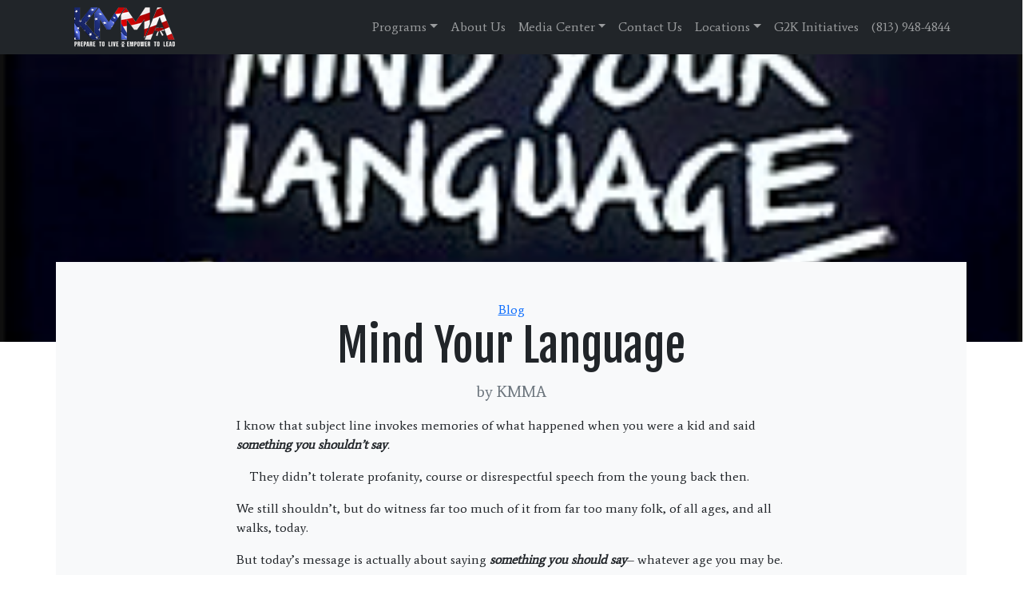

--- FILE ---
content_type: text/html; charset=UTF-8
request_url: https://tampakravmaga.com/mind-your-language/
body_size: 19569
content:
<!doctype html>
<html lang="en-US">
  <head>
    <!-- Required meta tags -->
    <meta charset="UTF-8">
<script>
var gform;gform||(document.addEventListener("gform_main_scripts_loaded",function(){gform.scriptsLoaded=!0}),document.addEventListener("gform/theme/scripts_loaded",function(){gform.themeScriptsLoaded=!0}),window.addEventListener("DOMContentLoaded",function(){gform.domLoaded=!0}),gform={domLoaded:!1,scriptsLoaded:!1,themeScriptsLoaded:!1,isFormEditor:()=>"function"==typeof InitializeEditor,callIfLoaded:function(o){return!(!gform.domLoaded||!gform.scriptsLoaded||!gform.themeScriptsLoaded&&!gform.isFormEditor()||(gform.isFormEditor()&&console.warn("The use of gform.initializeOnLoaded() is deprecated in the form editor context and will be removed in Gravity Forms 3.1."),o(),0))},initializeOnLoaded:function(o){gform.callIfLoaded(o)||(document.addEventListener("gform_main_scripts_loaded",()=>{gform.scriptsLoaded=!0,gform.callIfLoaded(o)}),document.addEventListener("gform/theme/scripts_loaded",()=>{gform.themeScriptsLoaded=!0,gform.callIfLoaded(o)}),window.addEventListener("DOMContentLoaded",()=>{gform.domLoaded=!0,gform.callIfLoaded(o)}))},hooks:{action:{},filter:{}},addAction:function(o,r,e,t){gform.addHook("action",o,r,e,t)},addFilter:function(o,r,e,t){gform.addHook("filter",o,r,e,t)},doAction:function(o){gform.doHook("action",o,arguments)},applyFilters:function(o){return gform.doHook("filter",o,arguments)},removeAction:function(o,r){gform.removeHook("action",o,r)},removeFilter:function(o,r,e){gform.removeHook("filter",o,r,e)},addHook:function(o,r,e,t,n){null==gform.hooks[o][r]&&(gform.hooks[o][r]=[]);var d=gform.hooks[o][r];null==n&&(n=r+"_"+d.length),gform.hooks[o][r].push({tag:n,callable:e,priority:t=null==t?10:t})},doHook:function(r,o,e){var t;if(e=Array.prototype.slice.call(e,1),null!=gform.hooks[r][o]&&((o=gform.hooks[r][o]).sort(function(o,r){return o.priority-r.priority}),o.forEach(function(o){"function"!=typeof(t=o.callable)&&(t=window[t]),"action"==r?t.apply(null,e):e[0]=t.apply(null,e)})),"filter"==r)return e[0]},removeHook:function(o,r,t,n){var e;null!=gform.hooks[o][r]&&(e=(e=gform.hooks[o][r]).filter(function(o,r,e){return!!(null!=n&&n!=o.tag||null!=t&&t!=o.priority)}),gform.hooks[o][r]=e)}});
</script>

    <meta name="viewport" content="width=device-width, initial-scale=1">

    <!-- wp_head begin -->
    <meta name='robots' content='index, follow, max-image-preview:large, max-snippet:-1, max-video-preview:-1' />

            <script data-no-defer="1" data-ezscrex="false" data-cfasync="false" data-pagespeed-no-defer data-cookieconsent="ignore">
                var ctPublicFunctions = {"_ajax_nonce":"0e0f0d6787","_rest_nonce":"8c4467b864","_ajax_url":"\/wp-admin\/admin-ajax.php","_rest_url":"https:\/\/tampakravmaga.com\/wp-json\/","data__cookies_type":"none","data__ajax_type":"rest","data__bot_detector_enabled":"1","data__frontend_data_log_enabled":1,"cookiePrefix":"","wprocket_detected":false,"host_url":"tampakravmaga.com","text__ee_click_to_select":"Click to select the whole data","text__ee_original_email":"The complete one is","text__ee_got_it":"Got it","text__ee_blocked":"Blocked","text__ee_cannot_connect":"Cannot connect","text__ee_cannot_decode":"Can not decode email. Unknown reason","text__ee_email_decoder":"CleanTalk email decoder","text__ee_wait_for_decoding":"The magic is on the way!","text__ee_decoding_process":"Please wait a few seconds while we decode the contact data."}
            </script>
        
            <script data-no-defer="1" data-ezscrex="false" data-cfasync="false" data-pagespeed-no-defer data-cookieconsent="ignore">
                var ctPublic = {"_ajax_nonce":"0e0f0d6787","settings__forms__check_internal":"1","settings__forms__check_external":"0","settings__forms__force_protection":0,"settings__forms__search_test":"1","settings__forms__wc_add_to_cart":"0","settings__data__bot_detector_enabled":"1","settings__sfw__anti_crawler":0,"blog_home":"https:\/\/tampakravmaga.com\/","pixel__setting":"3","pixel__enabled":false,"pixel__url":null,"data__email_check_before_post":"1","data__email_check_exist_post":0,"data__cookies_type":"none","data__key_is_ok":true,"data__visible_fields_required":true,"wl_brandname":"Anti-Spam by CleanTalk","wl_brandname_short":"CleanTalk","ct_checkjs_key":1871800673,"emailEncoderPassKey":"c1ef6d3f0bb070560fce2dcf7ac3848c","bot_detector_forms_excluded":"W10=","advancedCacheExists":false,"varnishCacheExists":false,"wc_ajax_add_to_cart":false,"theRealPerson":{"phrases":{"trpHeading":"The Real Person Badge!","trpContent1":"The commenter acts as a real person and verified as not a bot.","trpContent2":" Anti-Spam by CleanTalk","trpContentLearnMore":"Learn more"},"trpContentLink":"https:\/\/cleantalk.org\/help\/the-real-person?utm_id=&amp;utm_term=&amp;utm_source=admin_side&amp;utm_medium=trp_badge&amp;utm_content=trp_badge_link_click&amp;utm_campaign=apbct_links","imgPersonUrl":"https:\/\/tampakravmaga.com\/wp-content\/plugins\/cleantalk-spam-protect\/css\/images\/real_user.svg","imgShieldUrl":"https:\/\/tampakravmaga.com\/wp-content\/plugins\/cleantalk-spam-protect\/css\/images\/shield.svg"}}
            </script>
        
	<!-- This site is optimized with the Yoast SEO plugin v26.8 - https://yoast.com/product/yoast-seo-wordpress/ -->
	<title>Mind Your Language</title>
	<meta name="description" content="I know that subject line invokes memories of what happened when you were a kid and said something you shouldn&#039;t say.     They didn&#039;t tolerate profanity," />
	<link rel="canonical" href="https://tampakravmaga.com/mind-your-language/" />
	<meta property="og:locale" content="en_US" />
	<meta property="og:type" content="article" />
	<meta property="og:title" content="Mind Your Language" />
	<meta property="og:description" content="I know that subject line invokes memories of what happened when you were a kid and said something you shouldn&#039;t say.     They didn&#039;t tolerate profanity," />
	<meta property="og:url" content="https://tampakravmaga.com/mind-your-language/" />
	<meta property="og:site_name" content="Krav Maga Martial Arts" />
	<meta property="article:published_time" content="2024-02-12T14:39:35+00:00" />
	<meta property="og:image" content="https://tampakravmaga.com/wp-content/uploads/2024/02/blog-6.png" />
	<meta property="og:image:width" content="222" />
	<meta property="og:image:height" content="170" />
	<meta property="og:image:type" content="image/png" />
	<meta name="author" content="KMMA" />
	<meta name="twitter:card" content="summary_large_image" />
	<meta name="twitter:label1" content="Written by" />
	<meta name="twitter:data1" content="KMMA" />
	<meta name="twitter:label2" content="Est. reading time" />
	<meta name="twitter:data2" content="3 minutes" />
	<script type="application/ld+json" class="yoast-schema-graph">{"@context":"https://schema.org","@graph":[{"@type":"Article","@id":"https://tampakravmaga.com/mind-your-language/#article","isPartOf":{"@id":"https://tampakravmaga.com/mind-your-language/"},"author":{"name":"KMMA","@id":"https://tampakravmaga.com/#/schema/person/20bdae6f4b3f6dad09bdebea41d5b278"},"headline":"Mind Your Language","datePublished":"2024-02-12T14:39:35+00:00","mainEntityOfPage":{"@id":"https://tampakravmaga.com/mind-your-language/"},"wordCount":706,"publisher":{"@id":"https://tampakravmaga.com/#organization"},"image":{"@id":"https://tampakravmaga.com/mind-your-language/#primaryimage"},"thumbnailUrl":"https://tampakravmaga.com/wp-content/uploads/2024/02/blog-6.png","keywords":["krav maga","martial arts"],"articleSection":["Blog"],"inLanguage":"en-US"},{"@type":"WebPage","@id":"https://tampakravmaga.com/mind-your-language/","url":"https://tampakravmaga.com/mind-your-language/","name":"Mind Your Language","isPartOf":{"@id":"https://tampakravmaga.com/#website"},"primaryImageOfPage":{"@id":"https://tampakravmaga.com/mind-your-language/#primaryimage"},"image":{"@id":"https://tampakravmaga.com/mind-your-language/#primaryimage"},"thumbnailUrl":"https://tampakravmaga.com/wp-content/uploads/2024/02/blog-6.png","datePublished":"2024-02-12T14:39:35+00:00","description":"I know that subject line invokes memories of what happened when you were a kid and said something you shouldn't say.     They didn't tolerate profanity,","inLanguage":"en-US","potentialAction":[{"@type":"ReadAction","target":["https://tampakravmaga.com/mind-your-language/"]}]},{"@type":"ImageObject","inLanguage":"en-US","@id":"https://tampakravmaga.com/mind-your-language/#primaryimage","url":"https://tampakravmaga.com/wp-content/uploads/2024/02/blog-6.png","contentUrl":"https://tampakravmaga.com/wp-content/uploads/2024/02/blog-6.png","width":222,"height":170},{"@type":"WebSite","@id":"https://tampakravmaga.com/#website","url":"https://tampakravmaga.com/","name":"Krav Maga Martial Arts","description":"Teaching Martial Arts Everywhere","publisher":{"@id":"https://tampakravmaga.com/#organization"},"potentialAction":[{"@type":"SearchAction","target":{"@type":"EntryPoint","urlTemplate":"https://tampakravmaga.com/?s={search_term_string}"},"query-input":{"@type":"PropertyValueSpecification","valueRequired":true,"valueName":"search_term_string"}}],"inLanguage":"en-US"},{"@type":"Organization","@id":"https://tampakravmaga.com/#organization","name":"Krav Maga Martial Arts","url":"https://tampakravmaga.com/","logo":{"@type":"ImageObject","inLanguage":"en-US","@id":"https://tampakravmaga.com/#/schema/logo/image/","url":"https://tampakravmaga.com/wp-content/uploads/2020/06/kmma-logo-sm.png","contentUrl":"https://tampakravmaga.com/wp-content/uploads/2020/06/kmma-logo-sm.png","width":150,"height":52,"caption":"Krav Maga Martial Arts"},"image":{"@id":"https://tampakravmaga.com/#/schema/logo/image/"}},{"@type":"Person","@id":"https://tampakravmaga.com/#/schema/person/20bdae6f4b3f6dad09bdebea41d5b278","name":"KMMA","image":{"@type":"ImageObject","inLanguage":"en-US","@id":"https://tampakravmaga.com/#/schema/person/image/","url":"https://secure.gravatar.com/avatar/a7392f93a0a1113f77c31db9976cfe7baf7e64d9a1f186acd45a1e4f216fc1e5?s=96&d=mm&r=g","contentUrl":"https://secure.gravatar.com/avatar/a7392f93a0a1113f77c31db9976cfe7baf7e64d9a1f186acd45a1e4f216fc1e5?s=96&d=mm&r=g","caption":"KMMA"}}]}</script>
	<!-- / Yoast SEO plugin. -->


<link rel='dns-prefetch' href='//fd.cleantalk.org' />
<style id='wp-img-auto-sizes-contain-inline-css'>
img:is([sizes=auto i],[sizes^="auto," i]){contain-intrinsic-size:3000px 1500px}
/*# sourceURL=wp-img-auto-sizes-contain-inline-css */
</style>
<style id='wp-block-library-inline-css'>
:root{--wp-block-synced-color:#7a00df;--wp-block-synced-color--rgb:122,0,223;--wp-bound-block-color:var(--wp-block-synced-color);--wp-editor-canvas-background:#ddd;--wp-admin-theme-color:#007cba;--wp-admin-theme-color--rgb:0,124,186;--wp-admin-theme-color-darker-10:#006ba1;--wp-admin-theme-color-darker-10--rgb:0,107,160.5;--wp-admin-theme-color-darker-20:#005a87;--wp-admin-theme-color-darker-20--rgb:0,90,135;--wp-admin-border-width-focus:2px}@media (min-resolution:192dpi){:root{--wp-admin-border-width-focus:1.5px}}.wp-element-button{cursor:pointer}:root .has-very-light-gray-background-color{background-color:#eee}:root .has-very-dark-gray-background-color{background-color:#313131}:root .has-very-light-gray-color{color:#eee}:root .has-very-dark-gray-color{color:#313131}:root .has-vivid-green-cyan-to-vivid-cyan-blue-gradient-background{background:linear-gradient(135deg,#00d084,#0693e3)}:root .has-purple-crush-gradient-background{background:linear-gradient(135deg,#34e2e4,#4721fb 50%,#ab1dfe)}:root .has-hazy-dawn-gradient-background{background:linear-gradient(135deg,#faaca8,#dad0ec)}:root .has-subdued-olive-gradient-background{background:linear-gradient(135deg,#fafae1,#67a671)}:root .has-atomic-cream-gradient-background{background:linear-gradient(135deg,#fdd79a,#004a59)}:root .has-nightshade-gradient-background{background:linear-gradient(135deg,#330968,#31cdcf)}:root .has-midnight-gradient-background{background:linear-gradient(135deg,#020381,#2874fc)}:root{--wp--preset--font-size--normal:16px;--wp--preset--font-size--huge:42px}.has-regular-font-size{font-size:1em}.has-larger-font-size{font-size:2.625em}.has-normal-font-size{font-size:var(--wp--preset--font-size--normal)}.has-huge-font-size{font-size:var(--wp--preset--font-size--huge)}.has-text-align-center{text-align:center}.has-text-align-left{text-align:left}.has-text-align-right{text-align:right}.has-fit-text{white-space:nowrap!important}#end-resizable-editor-section{display:none}.aligncenter{clear:both}.items-justified-left{justify-content:flex-start}.items-justified-center{justify-content:center}.items-justified-right{justify-content:flex-end}.items-justified-space-between{justify-content:space-between}.screen-reader-text{border:0;clip-path:inset(50%);height:1px;margin:-1px;overflow:hidden;padding:0;position:absolute;width:1px;word-wrap:normal!important}.screen-reader-text:focus{background-color:#ddd;clip-path:none;color:#444;display:block;font-size:1em;height:auto;left:5px;line-height:normal;padding:15px 23px 14px;text-decoration:none;top:5px;width:auto;z-index:100000}html :where(.has-border-color){border-style:solid}html :where([style*=border-top-color]){border-top-style:solid}html :where([style*=border-right-color]){border-right-style:solid}html :where([style*=border-bottom-color]){border-bottom-style:solid}html :where([style*=border-left-color]){border-left-style:solid}html :where([style*=border-width]){border-style:solid}html :where([style*=border-top-width]){border-top-style:solid}html :where([style*=border-right-width]){border-right-style:solid}html :where([style*=border-bottom-width]){border-bottom-style:solid}html :where([style*=border-left-width]){border-left-style:solid}html :where(img[class*=wp-image-]){height:auto;max-width:100%}:where(figure){margin:0 0 1em}html :where(.is-position-sticky){--wp-admin--admin-bar--position-offset:var(--wp-admin--admin-bar--height,0px)}@media screen and (max-width:600px){html :where(.is-position-sticky){--wp-admin--admin-bar--position-offset:0px}}

/*# sourceURL=wp-block-library-inline-css */
</style><style id='global-styles-inline-css'>
:root{--wp--preset--aspect-ratio--square: 1;--wp--preset--aspect-ratio--4-3: 4/3;--wp--preset--aspect-ratio--3-4: 3/4;--wp--preset--aspect-ratio--3-2: 3/2;--wp--preset--aspect-ratio--2-3: 2/3;--wp--preset--aspect-ratio--16-9: 16/9;--wp--preset--aspect-ratio--9-16: 9/16;--wp--preset--color--black: #000000;--wp--preset--color--cyan-bluish-gray: #abb8c3;--wp--preset--color--white: #ffffff;--wp--preset--color--pale-pink: #f78da7;--wp--preset--color--vivid-red: #cf2e2e;--wp--preset--color--luminous-vivid-orange: #ff6900;--wp--preset--color--luminous-vivid-amber: #fcb900;--wp--preset--color--light-green-cyan: #7bdcb5;--wp--preset--color--vivid-green-cyan: #00d084;--wp--preset--color--pale-cyan-blue: #8ed1fc;--wp--preset--color--vivid-cyan-blue: #0693e3;--wp--preset--color--vivid-purple: #9b51e0;--wp--preset--gradient--vivid-cyan-blue-to-vivid-purple: linear-gradient(135deg,rgb(6,147,227) 0%,rgb(155,81,224) 100%);--wp--preset--gradient--light-green-cyan-to-vivid-green-cyan: linear-gradient(135deg,rgb(122,220,180) 0%,rgb(0,208,130) 100%);--wp--preset--gradient--luminous-vivid-amber-to-luminous-vivid-orange: linear-gradient(135deg,rgb(252,185,0) 0%,rgb(255,105,0) 100%);--wp--preset--gradient--luminous-vivid-orange-to-vivid-red: linear-gradient(135deg,rgb(255,105,0) 0%,rgb(207,46,46) 100%);--wp--preset--gradient--very-light-gray-to-cyan-bluish-gray: linear-gradient(135deg,rgb(238,238,238) 0%,rgb(169,184,195) 100%);--wp--preset--gradient--cool-to-warm-spectrum: linear-gradient(135deg,rgb(74,234,220) 0%,rgb(151,120,209) 20%,rgb(207,42,186) 40%,rgb(238,44,130) 60%,rgb(251,105,98) 80%,rgb(254,248,76) 100%);--wp--preset--gradient--blush-light-purple: linear-gradient(135deg,rgb(255,206,236) 0%,rgb(152,150,240) 100%);--wp--preset--gradient--blush-bordeaux: linear-gradient(135deg,rgb(254,205,165) 0%,rgb(254,45,45) 50%,rgb(107,0,62) 100%);--wp--preset--gradient--luminous-dusk: linear-gradient(135deg,rgb(255,203,112) 0%,rgb(199,81,192) 50%,rgb(65,88,208) 100%);--wp--preset--gradient--pale-ocean: linear-gradient(135deg,rgb(255,245,203) 0%,rgb(182,227,212) 50%,rgb(51,167,181) 100%);--wp--preset--gradient--electric-grass: linear-gradient(135deg,rgb(202,248,128) 0%,rgb(113,206,126) 100%);--wp--preset--gradient--midnight: linear-gradient(135deg,rgb(2,3,129) 0%,rgb(40,116,252) 100%);--wp--preset--font-size--small: 13px;--wp--preset--font-size--medium: 20px;--wp--preset--font-size--large: 36px;--wp--preset--font-size--x-large: 42px;--wp--preset--spacing--20: 0.44rem;--wp--preset--spacing--30: 0.67rem;--wp--preset--spacing--40: 1rem;--wp--preset--spacing--50: 1.5rem;--wp--preset--spacing--60: 2.25rem;--wp--preset--spacing--70: 3.38rem;--wp--preset--spacing--80: 5.06rem;--wp--preset--shadow--natural: 6px 6px 9px rgba(0, 0, 0, 0.2);--wp--preset--shadow--deep: 12px 12px 50px rgba(0, 0, 0, 0.4);--wp--preset--shadow--sharp: 6px 6px 0px rgba(0, 0, 0, 0.2);--wp--preset--shadow--outlined: 6px 6px 0px -3px rgb(255, 255, 255), 6px 6px rgb(0, 0, 0);--wp--preset--shadow--crisp: 6px 6px 0px rgb(0, 0, 0);}:where(.is-layout-flex){gap: 0.5em;}:where(.is-layout-grid){gap: 0.5em;}body .is-layout-flex{display: flex;}.is-layout-flex{flex-wrap: wrap;align-items: center;}.is-layout-flex > :is(*, div){margin: 0;}body .is-layout-grid{display: grid;}.is-layout-grid > :is(*, div){margin: 0;}:where(.wp-block-columns.is-layout-flex){gap: 2em;}:where(.wp-block-columns.is-layout-grid){gap: 2em;}:where(.wp-block-post-template.is-layout-flex){gap: 1.25em;}:where(.wp-block-post-template.is-layout-grid){gap: 1.25em;}.has-black-color{color: var(--wp--preset--color--black) !important;}.has-cyan-bluish-gray-color{color: var(--wp--preset--color--cyan-bluish-gray) !important;}.has-white-color{color: var(--wp--preset--color--white) !important;}.has-pale-pink-color{color: var(--wp--preset--color--pale-pink) !important;}.has-vivid-red-color{color: var(--wp--preset--color--vivid-red) !important;}.has-luminous-vivid-orange-color{color: var(--wp--preset--color--luminous-vivid-orange) !important;}.has-luminous-vivid-amber-color{color: var(--wp--preset--color--luminous-vivid-amber) !important;}.has-light-green-cyan-color{color: var(--wp--preset--color--light-green-cyan) !important;}.has-vivid-green-cyan-color{color: var(--wp--preset--color--vivid-green-cyan) !important;}.has-pale-cyan-blue-color{color: var(--wp--preset--color--pale-cyan-blue) !important;}.has-vivid-cyan-blue-color{color: var(--wp--preset--color--vivid-cyan-blue) !important;}.has-vivid-purple-color{color: var(--wp--preset--color--vivid-purple) !important;}.has-black-background-color{background-color: var(--wp--preset--color--black) !important;}.has-cyan-bluish-gray-background-color{background-color: var(--wp--preset--color--cyan-bluish-gray) !important;}.has-white-background-color{background-color: var(--wp--preset--color--white) !important;}.has-pale-pink-background-color{background-color: var(--wp--preset--color--pale-pink) !important;}.has-vivid-red-background-color{background-color: var(--wp--preset--color--vivid-red) !important;}.has-luminous-vivid-orange-background-color{background-color: var(--wp--preset--color--luminous-vivid-orange) !important;}.has-luminous-vivid-amber-background-color{background-color: var(--wp--preset--color--luminous-vivid-amber) !important;}.has-light-green-cyan-background-color{background-color: var(--wp--preset--color--light-green-cyan) !important;}.has-vivid-green-cyan-background-color{background-color: var(--wp--preset--color--vivid-green-cyan) !important;}.has-pale-cyan-blue-background-color{background-color: var(--wp--preset--color--pale-cyan-blue) !important;}.has-vivid-cyan-blue-background-color{background-color: var(--wp--preset--color--vivid-cyan-blue) !important;}.has-vivid-purple-background-color{background-color: var(--wp--preset--color--vivid-purple) !important;}.has-black-border-color{border-color: var(--wp--preset--color--black) !important;}.has-cyan-bluish-gray-border-color{border-color: var(--wp--preset--color--cyan-bluish-gray) !important;}.has-white-border-color{border-color: var(--wp--preset--color--white) !important;}.has-pale-pink-border-color{border-color: var(--wp--preset--color--pale-pink) !important;}.has-vivid-red-border-color{border-color: var(--wp--preset--color--vivid-red) !important;}.has-luminous-vivid-orange-border-color{border-color: var(--wp--preset--color--luminous-vivid-orange) !important;}.has-luminous-vivid-amber-border-color{border-color: var(--wp--preset--color--luminous-vivid-amber) !important;}.has-light-green-cyan-border-color{border-color: var(--wp--preset--color--light-green-cyan) !important;}.has-vivid-green-cyan-border-color{border-color: var(--wp--preset--color--vivid-green-cyan) !important;}.has-pale-cyan-blue-border-color{border-color: var(--wp--preset--color--pale-cyan-blue) !important;}.has-vivid-cyan-blue-border-color{border-color: var(--wp--preset--color--vivid-cyan-blue) !important;}.has-vivid-purple-border-color{border-color: var(--wp--preset--color--vivid-purple) !important;}.has-vivid-cyan-blue-to-vivid-purple-gradient-background{background: var(--wp--preset--gradient--vivid-cyan-blue-to-vivid-purple) !important;}.has-light-green-cyan-to-vivid-green-cyan-gradient-background{background: var(--wp--preset--gradient--light-green-cyan-to-vivid-green-cyan) !important;}.has-luminous-vivid-amber-to-luminous-vivid-orange-gradient-background{background: var(--wp--preset--gradient--luminous-vivid-amber-to-luminous-vivid-orange) !important;}.has-luminous-vivid-orange-to-vivid-red-gradient-background{background: var(--wp--preset--gradient--luminous-vivid-orange-to-vivid-red) !important;}.has-very-light-gray-to-cyan-bluish-gray-gradient-background{background: var(--wp--preset--gradient--very-light-gray-to-cyan-bluish-gray) !important;}.has-cool-to-warm-spectrum-gradient-background{background: var(--wp--preset--gradient--cool-to-warm-spectrum) !important;}.has-blush-light-purple-gradient-background{background: var(--wp--preset--gradient--blush-light-purple) !important;}.has-blush-bordeaux-gradient-background{background: var(--wp--preset--gradient--blush-bordeaux) !important;}.has-luminous-dusk-gradient-background{background: var(--wp--preset--gradient--luminous-dusk) !important;}.has-pale-ocean-gradient-background{background: var(--wp--preset--gradient--pale-ocean) !important;}.has-electric-grass-gradient-background{background: var(--wp--preset--gradient--electric-grass) !important;}.has-midnight-gradient-background{background: var(--wp--preset--gradient--midnight) !important;}.has-small-font-size{font-size: var(--wp--preset--font-size--small) !important;}.has-medium-font-size{font-size: var(--wp--preset--font-size--medium) !important;}.has-large-font-size{font-size: var(--wp--preset--font-size--large) !important;}.has-x-large-font-size{font-size: var(--wp--preset--font-size--x-large) !important;}
/*# sourceURL=global-styles-inline-css */
</style>

<style id='classic-theme-styles-inline-css'>
/*! This file is auto-generated */
.wp-block-button__link{color:#fff;background-color:#32373c;border-radius:9999px;box-shadow:none;text-decoration:none;padding:calc(.667em + 2px) calc(1.333em + 2px);font-size:1.125em}.wp-block-file__button{background:#32373c;color:#fff;text-decoration:none}
/*# sourceURL=/wp-includes/css/classic-themes.min.css */
</style>
<link rel='stylesheet' id='cleantalk-public-css-css' href='https://tampakravmaga.com/wp-content/plugins/cleantalk-spam-protect/css/cleantalk-public.min.css?ver=6.70.1_1766931465' media='all' />
<link rel='stylesheet' id='cleantalk-email-decoder-css-css' href='https://tampakravmaga.com/wp-content/plugins/cleantalk-spam-protect/css/cleantalk-email-decoder.min.css?ver=6.70.1_1766931465' media='all' />
<link rel='stylesheet' id='cleantalk-trp-css-css' href='https://tampakravmaga.com/wp-content/plugins/cleantalk-spam-protect/css/cleantalk-trp.min.css?ver=6.70.1_1766931465' media='all' />
<link rel='stylesheet' id='mpack-style-css' href='https://tampakravmaga.com/wp-content/plugins/genthree-marketing-pack/css/mpstyle.css?ver=6.9' media='all' />
<link rel='stylesheet' id='sgpc-style-css' href='https://tampakravmaga.com/wp-content/plugins/sg-podcast/css/player-style.css?ver=6.9' media='all' />
<link rel='stylesheet' id='picostrap-styles-css' href='https://tampakravmaga.com/wp-content/themes/picostrap5-child-base/css-output/bundle.css?ver=302' media='all' />
<script src="https://tampakravmaga.com/wp-content/plugins/cleantalk-spam-protect/js/apbct-public-bundle_int-protection.min.js?ver=6.70.1_1766931465" id="apbct-public-bundle_int-protection.min-js-js"></script>
<script src="https://fd.cleantalk.org/ct-bot-detector-wrapper.js?ver=6.70.1" id="ct_bot_detector-js" defer data-wp-strategy="defer"></script>
<script src="https://tampakravmaga.com/wp-includes/js/jquery/jquery.min.js?ver=3.7.1" id="jquery-core-js"></script>
<script src="https://tampakravmaga.com/wp-includes/js/jquery/jquery-migrate.min.js?ver=3.4.1" id="jquery-migrate-js"></script>
<script src="https://tampakravmaga.com/wp-content/plugins/sg-podcast/js/plyr.js?ver=20120206" id="sgpc-js-js"></script>
<link rel="preconnect" href="https://fonts.googleapis.com">
<link rel="preconnect" href="https://fonts.gstatic.com" crossorigin>
<link href="https://fonts.googleapis.com/css2?family=Average&family=Fjalla+One&display=swap" rel="stylesheet">
 <!-- Facebook Pixel Code -->
<script>
  !function(f,b,e,v,n,t,s)
  {if(f.fbq)return;n=f.fbq=function(){n.callMethod?
  n.callMethod.apply(n,arguments):n.queue.push(arguments)};
  if(!f._fbq)f._fbq=n;n.push=n;n.loaded=!0;n.version='2.0';
  n.queue=[];t=b.createElement(e);t.async=!0;
  t.src=v;s=b.getElementsByTagName(e)[0];
  s.parentNode.insertBefore(t,s)}(window, document,'script',
  'https://connect.facebook.net/en_US/fbevents.js');
  fbq('init', '434212887659249');
  fbq('track', 'PageView');
</script>
<!-- Google tag (gtag.js) -->
<script async src="https://www.googletagmanager.com/gtag/js?id=G-5KBR84327B"></script>
<script>
  window.dataLayer = window.dataLayer || [];
  function gtag(){dataLayer.push(arguments);}
  gtag('js', new Date());

  gtag('config', 'G-5KBR84327B');
</script>

<!-- Global site tag (gtag.js) - Google Ads: 475885820 -->
<script async src="https://www.googletagmanager.com/gtag/js?id=AW-475885820"></script>
<script>
  window.dataLayer = window.dataLayer || [];
  function gtag(){dataLayer.push(arguments);}
  gtag('js', new Date());

  gtag('config', 'AW-475885820');
</script>
<meta name="facebook-domain-verification" content="vy8zcc8xxd6l4byptcyl007cjnslty" />

<script src="//app.sparkmembership.com/wf/abundance.js.ashx?lid=4372"></script>

<!-- end sparkmembership.com tracking code --><link rel="icon" href="https://tampakravmaga.com/wp-content/uploads/2020/06/cropped-KMMA-Avatar-32x32.png" sizes="32x32" />
<link rel="icon" href="https://tampakravmaga.com/wp-content/uploads/2020/06/cropped-KMMA-Avatar-192x192.png" sizes="192x192" />
<link rel="apple-touch-icon" href="https://tampakravmaga.com/wp-content/uploads/2020/06/cropped-KMMA-Avatar-180x180.png" />
<meta name="msapplication-TileImage" content="https://tampakravmaga.com/wp-content/uploads/2020/06/cropped-KMMA-Avatar-270x270.png" />
    <!-- wp_head end -->
  <link rel='stylesheet' id='lc-aos-css' href='https://tampakravmaga.com/wp-content/plugins/livecanvas/modules/optin-extra-assets/aos.css?ver=6.9' media='all' />
</head>
  <body class="wp-singular post-template-default single single-post postid-8477 single-format-standard wp-custom-logo wp-embed-responsive wp-theme-picostrap5 wp-child-theme-picostrap5-child-base lc-custom-footer picostrap_header_navbar_position_ picostrap_header_navbar_color_choice_" >

      
    
            

        <!-- ******************* The Navbar Area ******************* -->
        <div id="wrapper-navbar" itemscope itemtype="http://schema.org/WebSite">

          <a class="skip-link visually-hidden-focusable" href="#theme-main">Skip to content</a>

          
          <nav class="navbar navbar-expand-lg  navbar-dark bg-dark" aria-label="Main Navigation" >
            <div class="container">
              <div id="logo-tagline-wrap">
                  <!-- Your site title as branding in the menu -->
                  <a href="https://tampakravmaga.com/" class="custom-logo-link" rel="home"><img width="150" height="52" src="https://tampakravmaga.com/wp-content/uploads/2025/03/KMMA-logo-sm-new.png" class="custom-logo" alt=" Krav Maga Martial Arts" decoding="async" /></a><!-- end custom logo -->

                
                                
              
                  </div> <!-- /logo-tagline-wrap -->

                <a class="mphone nav-link d-sm-block d-md-block d-lg-none" href="tel:+1(813) 948-4844">  <svg xmlns="http://www.w3.org/2000/svg" viewBox="0 0 448 512" width="2em" height="2em" lc-helper="svg-icon" fill="currentColor" class="text-white">
 	<path d="M400 32H48A48 48 0 0 0 0 80v352a48 48 0 0 0 48 48h352a48 48 0 0 0 48-48V80a48 48 0 0 0-48-48zm-16.39 307.37l-15 65A15 15 0 0 1 354 416C194 416 64 286.29 64 126a15.7 15.7 0 0 1 11.63-14.61l65-15A18.23 18.23 0 0 1 144 96a16.27 16.27 0 0 1 13.79 9.09l30 70A17.9 17.9 0 0 1 189 181a17 17 0 0 1-5.5 11.61l-37.89 31a231.91 231.91 0 0 0 110.78 110.78l31-37.89A17 17 0 0 1 299 291a17.85 17.85 0 0 1 5.91 1.21l70 30A16.25 16.25 0 0 1 384 336a17.41 17.41 0 0 1-.39 3.37z"></path>
 </svg> </a>
              <button class="navbar-toggler" type="button" data-bs-toggle="collapse" data-bs-target="#navbarNavDropdown" aria-controls="navbarsExample05" aria-expanded="false" aria-label="Toggle navigation">
                <span class="navbar-toggler-icon"></span>
              </button>

              <div class="collapse navbar-collapse" id="navbarNavDropdown">
                <ul id="menu-main-menu" class="navbar-nav ms-auto mb-2 mb-md-0 "><li  class="menu-item menu-item-type-custom menu-item-object-custom menu-item-has-children dropdown nav-item nav-item-2580"><a href="#" class="nav-link  dropdown-toggle" data-bs-toggle="dropdown" data-bs-auto-close="outside" aria-haspopup="true" aria-expanded="false">Programs</a>
<ul class="dropdown-menu  depth_0">
	<li  class="menu-item menu-item-type-post_type menu-item-object-page nav-item nav-item-1977"><a href="https://tampakravmaga.com/martial-arts-for-kids/" class="dropdown-item ">Kids Karate</a></li>
	<li  class="menu-item menu-item-type-post_type menu-item-object-page nav-item nav-item-2443"><a href="https://tampakravmaga.com/martial-arts-for-teens-adults/" class="dropdown-item ">Adult Martial Arts</a></li>
	<li  class="menu-item menu-item-type-post_type menu-item-object-page nav-item nav-item-4301"><a href="https://tampakravmaga.com/krav-maga/" class="dropdown-item ">Krav Maga</a></li>
	<li  class="menu-item menu-item-type-post_type menu-item-object-page nav-item nav-item-2841"><a href="https://tampakravmaga.com/bully-prevention/" class="dropdown-item ">Bully Prevention</a></li>
</ul>
</li>
<li  class="menu-item menu-item-type-post_type menu-item-object-page nav-item nav-item-500"><a href="https://tampakravmaga.com/about-us/" class="nav-link ">About Us</a></li>
<li  class="menu-item menu-item-type-custom menu-item-object-custom menu-item-has-children dropdown nav-item nav-item-6371"><a href="#" class="nav-link  dropdown-toggle" data-bs-toggle="dropdown" data-bs-auto-close="outside" aria-haspopup="true" aria-expanded="false">Media Center</a>
<ul class="dropdown-menu  depth_0">
	<li  class="menu-item menu-item-type-taxonomy menu-item-object-category current-post-ancestor current-menu-parent current-post-parent nav-item nav-item-6649"><a href="https://tampakravmaga.com/blog/" class="dropdown-item active">Blog</a></li>
	<li  class="menu-item menu-item-type-custom menu-item-object-custom nav-item nav-item-5051"><a href="https://tampakravmaga.com/podcasts/" class="dropdown-item ">Podcasts</a></li>
	<li  class="menu-item menu-item-type-post_type menu-item-object-page nav-item nav-item-6375"><a href="https://tampakravmaga.com/gallery/" class="dropdown-item ">Gallery</a></li>
</ul>
</li>
<li  class="menu-item menu-item-type-post_type menu-item-object-page nav-item nav-item-79"><a href="https://tampakravmaga.com/contact-us/" class="nav-link ">Contact Us</a></li>
<li  class="menu-item menu-item-type-custom menu-item-object-custom menu-item-has-children dropdown nav-item nav-item-9720"><a href="#" class="nav-link  dropdown-toggle" data-bs-toggle="dropdown" data-bs-auto-close="outside" aria-haspopup="true" aria-expanded="false">Locations</a>
<ul class="dropdown-menu  depth_0">
	<li  class="menu-item menu-item-type-post_type menu-item-object-page nav-item nav-item-9722"><a href="https://tampakravmaga.com/lutz/" class="dropdown-item ">Lutz</a></li>
	<li  class="menu-item menu-item-type-post_type menu-item-object-page nav-item nav-item-9721"><a href="https://tampakravmaga.com/port-richey/" class="dropdown-item ">Port Richey</a></li>
</ul>
</li>
<li  class="menu-item menu-item-type-post_type menu-item-object-page nav-item nav-item-9261"><a href="https://tampakravmaga.com/marketing-360-urls/" class="nav-link ">G2K Initiatives</a></li>
<li itemscope="itemscope" itemtype="https://www.schema.org/SiteNavigationElement" class="busphone menu-item menu-item-type-post_type menu-item-object-page nav-item d-none d-sm-none d-md-none d-xl-block"><a class="nav-link" href="tel:+18139484844">(813) 948-4844</a></li></ul>                
                
              </div> <!-- .collapse -->
            </div> <!-- .container -->
          </nav> <!-- .site-navigation -->
                  </div><!-- #wrapper-navbar end -->

      
    
<main id='theme-main'><div class="d-flex container-fluid" style="height:50vh;background:url(https://tampakravmaga.com/wp-content/uploads/2024/02/blog-6.png)  center / cover no-repeat;"></div>
        
    <div class="container p-5 bg-light" style="margin-top:-100px">
        <div class="row text-center">
            
            <div class="col-md-12">
                                        <div class="entry-categories">
                            <span class="screen-reader-text">Categories</span>
                            <div class="entry-categories-inner">
                                <a href="https://tampakravmaga.com/blog/" rel="category tag">Blog</a>                            </div><!-- .entry-categories-inner -->
                        </div><!-- .entry-categories -->
                        
                <h1 class="display-4">Mind Your Language</h1>
                
                                    <div class="post-meta" id="single-post-meta">
                        <p class="lead text-secondary">
                            <span class="post-date">February 12, 2024 </span>
                            <span class="text-secondary post-author"> by KMMA</span>
                        </p>
                    </div> 
                
            </div><!-- /col -->
        </div>
        <div class="row">
            <div class="col-md-8 offset-md-2">
                <p class="text-gray-1">I know that subject line invokes memories of what happened when you were a kid and said <em><strong>something you shouldn&#8217;t say</strong>.</em></p>
<p class="text-gray-1"><em>    </em>They didn&#8217;t tolerate profanity, course or disrespectful speech from the young back then.</p>
<p class="text-gray-1">We still shouldn&#8217;t, but do witness far too much of it from far too many folk, of all ages, and all walks, today.</p>
<p class="text-gray-1">
<p class="text-gray-1">But today&#8217;s message is actually about saying <em><strong>something you should say</strong></em>&#8211; whatever age you may be.</p>
<p class="text-gray-1">   On my way home I stopped at Publix to pick up some things Barb needed to prep our dish for the potluck at the dojo&#8230;</p>
<p class="text-gray-1">as I was leaving, I was walking my cart to the cart return area when a gentleman stopped me.</p>
<p class="text-gray-1">He was about my age and said, &#8220;I could return that cart for you.&#8221;</p>
<p class="text-gray-1">He was on his way in.</p>
<p class="text-gray-1">&#8220;Why, thank you sir&#8221;, I said.</p>
<p class="text-gray-1">   &#8220;You&#8217;re welcome&#8221;, he said.</p>
<p class="text-gray-1">And you could feel that <strong>both of us found the exchange oddly invigorating. </strong></p>
<p class="text-gray-1">
<p class="text-gray-1">That&#8217;s strange, I know&#8230;</p>
<p class="text-gray-1">   it was nothing particularly spectacular; just a polite exchange between two fifty something gentlemen.</p>
<p class="text-gray-1">But what makes such exchanges special, I think, is the memory of a time past, when most people spoke to each other with courtesy and respect.</p>
<p class="text-gray-1">To be clear, I always do so but, though this story isn&#8217;t remarkable, it isn&#8217;t usual either.</p>
<p class="text-gray-1">Unfortunately, what I call the magical language of Respect in my academy isn&#8217;t all that common at all- and especially amongst the young folk.</p>
<p class="text-gray-1">
<p class="text-gray-1">But this is why children, teens and young adults who do learn, and use, the language <em><strong>are</strong></em><strong> special</strong>.</p>
<p class="text-gray-1">   When a young person is habitually respectful, it goes a long way in creating favorable treatment for them.</p>
<p class="text-gray-1">When anyone gives Respect, they most often get it in return; <strong>that&#8217;s why I call it magical.</strong> One may produce Respect out of thin air, by simply showing it first.</p>
<p class="text-gray-1">
<p class="text-gray-1">So teaching our youth the magical language of Respect equips them, makes them better, more powerful and more successful in all they do.</p>
<p class="text-gray-1">   We teach our students Respect in many ways, through our <strong>Blackbelt Leadership Program</strong> at <a href="https://tampakravmaga.com/" target="_blank" rel="noopener">Krav Maga Martial Arts.</a></p>
<p class="text-gray-1">One way is through the <strong>7 Words of Respect</strong>. Active listening, eye contact and other communication skills are a part of it too.</p>
<p class="text-gray-1">For more information, or to start your child in this life changing program, visit TampaKravMaga.com or call us at 813-948-4844.</p>
<p class="text-gray-1">        Thank you.</p>
<p class="text-gray-1"><img fetchpriority="high" decoding="async" src="https://app.sparkmembership.com/locationfiles/4372/UploadedImages/the_7_words_of_respect.jpg" alt="" width="600" height="800" /></p>
<p class="text-gray-1">Prepare To Live; Empower To Lead!</p>
<p class="text-gray-1">
Grand Master Stephen J. Del Castillo<br />
Founding Master Instructor, Krav Maga Martial Arts<br />
<a href="http://tampakravmaga.com/" target="_blank" rel="noopener">TampaKravMaga.com</a>         <a href="http://www.stephendelcastillo.com/" target="_blank" rel="noopener">StephenDelCastillo.com</a></p>
<p class="text-gray-1"><img decoding="async" src="https://app.sparkmembership.com/locationfiles/4372/UploadedImages/12651316_1272654926085070_1626168176077523228_n.png" alt="" width="245" height="200" /></p>
<p>About <b>Grandmaster Stephen J. Del Castillo</b>: Grandmaster Del Castillo is the founding Master Instructor of Krav Maga Martial Arts and has been empowering lives in Pasco and Hillsborough Counties since October of 2000. He is a 7th degree Blackbelt, MBA, author, mentor and success coach, a US Army Veteran and a proud father and grandfather. He is married to Ms. Barbara Del Castillo who helps him run the school. Grand Master Del Castillo began his training in the early 80’s and has high level blackbelts in Tae Kwon Do, Karate, Premier Martial Arts and Krav Maga Martial Arts as well as experience in kickboxing, Jeet Kune Do and Jiujitsu. He has high level instructor certifications from BBSI, IKMF, and KMG and has been featured in numerous Martial Arts publications and also Success magazine. He was a competitive sport karate and American Kickboxing instructor until he enlisted in the US Army where he served in the 82nd Airborne Division, where he won an Army Green to Gold scholarship and proceeded to ROTC and the University of Tampa. He was commissioned in 1992 and went on to serve in Germany with the 3rd Infantry Division and then in several other posts in the US until he left military service to pursue his dream of creating KMMA in 2000.</p>
<p>The <a href="https://tampakravmaga.com/">Krav MagaMartial Arts</a> Headquarters is in Lutz, FL at 1900 Land O’ Lakes Blvd., 33549. Krav Maga Martial Arts serves Lutz, Land O’ Lakes, Wesley Chapel, and surrounding areas.</p>
<p>See <a href="http://stephendelcastillo.com">stephendelcastillo.com</a> for more information and to order my book, <i>Developing Your Superpower, Meditations on Mastery, Volume 1</i>.</p>
<p>Also, check us out on <a href="https://fun4tampakids.com/">Fun4TampaKids</a> &amp; on <a href="https://go2karate.com/krav-maga-martial-arts/">Go2Karate.com</a></p>
            </div><!-- /col -->
        </div>
    </div>

	<div class="row justify-content-center">
        <div class="col-sm-12 col-md-6 p-6">
            
    <div class="wrapper bg-light p-3" id="wrapper-main-sidebar">
    
        <aside id="offer_widget-6" class="widget widget_offer_widget">        <div class="site-offer">
            <h1 class="display-4">Special Online Offer<br><span class="biggie">2 Weeks FREE!</span></h1>
        </div>
        </aside><aside id="gform_widget-4" class="widget gform_widget"><script src="https://tampakravmaga.com/wp-includes/js/dist/dom-ready.min.js?ver=f77871ff7694fffea381" id="wp-dom-ready-js"></script>
<script src="https://tampakravmaga.com/wp-includes/js/dist/hooks.min.js?ver=dd5603f07f9220ed27f1" id="wp-hooks-js"></script>
<script src="https://tampakravmaga.com/wp-includes/js/dist/i18n.min.js?ver=c26c3dc7bed366793375" id="wp-i18n-js"></script>
<script id="wp-i18n-js-after">
wp.i18n.setLocaleData( { 'text direction\u0004ltr': [ 'ltr' ] } );
//# sourceURL=wp-i18n-js-after
</script>
<script src="https://tampakravmaga.com/wp-includes/js/dist/a11y.min.js?ver=cb460b4676c94bd228ed" id="wp-a11y-js"></script>
<script defer='defer' src="https://tampakravmaga.com/wp-content/plugins/gravityforms/js/jquery.json.min.js?ver=2.9.25" id="gform_json-js"></script>
<script id="gform_gravityforms-js-extra">
var gform_i18n = {"datepicker":{"days":{"monday":"Mo","tuesday":"Tu","wednesday":"We","thursday":"Th","friday":"Fr","saturday":"Sa","sunday":"Su"},"months":{"january":"January","february":"February","march":"March","april":"April","may":"May","june":"June","july":"July","august":"August","september":"September","october":"October","november":"November","december":"December"},"firstDay":1,"iconText":"Select date"}};
var gf_legacy_multi = [];
var gform_gravityforms = {"strings":{"invalid_file_extension":"This type of file is not allowed. Must be one of the following:","delete_file":"Delete this file","in_progress":"in progress","file_exceeds_limit":"File exceeds size limit","illegal_extension":"This type of file is not allowed.","max_reached":"Maximum number of files reached","unknown_error":"There was a problem while saving the file on the server","currently_uploading":"Please wait for the uploading to complete","cancel":"Cancel","cancel_upload":"Cancel this upload","cancelled":"Cancelled","error":"Error","message":"Message"},"vars":{"images_url":"https://tampakravmaga.com/wp-content/plugins/gravityforms/images"}};
var gf_global = {"gf_currency_config":{"name":"U.S. Dollar","symbol_left":"$","symbol_right":"","symbol_padding":"","thousand_separator":",","decimal_separator":".","decimals":2,"code":"USD"},"base_url":"https://tampakravmaga.com/wp-content/plugins/gravityforms","number_formats":[],"spinnerUrl":"https://tampakravmaga.com/wp-content/plugins/gravityforms/images/spinner.svg","version_hash":"37262545ef23abfe1ba894142cf1959d","strings":{"newRowAdded":"New row added.","rowRemoved":"Row removed","formSaved":"The form has been saved.  The content contains the link to return and complete the form."}};
//# sourceURL=gform_gravityforms-js-extra
</script>
<script defer='defer' src="https://tampakravmaga.com/wp-content/plugins/gravityforms/js/gravityforms.min.js?ver=2.9.25" id="gform_gravityforms-js"></script>
<script defer='defer' src="https://tampakravmaga.com/wp-content/plugins/gravityforms/js/jquery.maskedinput.min.js?ver=2.9.25" id="gform_masked_input-js"></script>
<script defer='defer' src="https://tampakravmaga.com/wp-content/plugins/gravityforms/js/placeholders.jquery.min.js?ver=2.9.25" id="gform_placeholder-js"></script>

                <div class='gf_browser_chrome gform_wrapper gform_legacy_markup_wrapper gform-theme--no-framework rev_simple_horizontal_wrapper ctaformb_wrapper' data-form-theme='legacy' data-form-index='0' id='gform_wrapper_19' ><div id='gf_19' class='gform_anchor' tabindex='-1'></div><form method='post' enctype='multipart/form-data' target='gform_ajax_frame_19' id='gform_19' class='rev_simple_horizontal ctaformb' action='/mind-your-language/#gf_19' data-formid='19' novalidate>
                        <div class='gform-body gform_body'><ul id='gform_fields_19' class='gform_fields top_label form_sublabel_below description_below validation_below'><li id="field_19_16" class="gfield gfield--type-honeypot gform_validation_container field_sublabel_below gfield--has-description field_description_below field_validation_below gfield_visibility_visible"  ><label class='gfield_label gform-field-label' for='input_19_16'>X/Twitter</label><div class='ginput_container'><input name='input_16' id='input_19_16' type='text' value='' autocomplete='new-password'/></div><div class='gfield_description' id='gfield_description_19_16'>This field is for validation purposes and should be left unchanged.</div></li><li id="field_19_7" class="gfield gfield--type-text gfield--input-type-text gfield_contains_required field_sublabel_below gfield--no-description field_description_below hidden_label field_validation_below gfield_visibility_visible"  ><label class='gfield_label gform-field-label' for='input_19_7'>First Name<span class="gfield_required"><span class="gfield_required gfield_required_asterisk">*</span></span></label><div class='ginput_container ginput_container_text'><input name='input_7' id='input_19_7' type='text' value='' class='form-control large'   tabindex='368' placeholder='First Name *' aria-required="true" aria-invalid="false"   /></div></li><li id="field_19_12" class="gfield gfield--type-text gfield--input-type-text gfield--width-full gfield_contains_required field_sublabel_below gfield--no-description field_description_below hidden_label field_validation_below gfield_visibility_visible"  ><label class='gfield_label gform-field-label' for='input_19_12'>Last Name<span class="gfield_required"><span class="gfield_required gfield_required_asterisk">*</span></span></label><div class='ginput_container ginput_container_text'><input name='input_12' id='input_19_12' type='text' value='' class='form-control large'   tabindex='369' placeholder='Last Name *' aria-required="true" aria-invalid="false"   /></div></li><li id="field_19_8" class="gfield gfield--type-email gfield--input-type-email gfield_contains_required field_sublabel_below gfield--no-description field_description_below hidden_label field_validation_below gfield_visibility_visible"  ><label class='gfield_label gform-field-label' for='input_19_8'>Email<span class="gfield_required"><span class="gfield_required gfield_required_asterisk">*</span></span></label><div class='ginput_container ginput_container_email'>
                            <input name='input_8' id='input_19_8' type='email' value='' class='form-control large' tabindex='370'  placeholder='Email *' aria-required="true" aria-invalid="false"  />
                        </div></li><li id="field_19_9" class="gfield gfield--type-phone gfield--input-type-phone gfield_contains_required field_sublabel_below gfield--no-description field_description_below hidden_label field_validation_below gfield_visibility_visible"  ><label class='gfield_label gform-field-label' for='input_19_9'>Phone<span class="gfield_required"><span class="gfield_required gfield_required_asterisk">*</span></span></label><div class='ginput_container ginput_container_phone'><input name='input_9' id='input_19_9' type='tel' value='' class='form-control large' tabindex='371' placeholder='Phone *' aria-required="true" aria-invalid="false"   /></div></li><li id="field_19_11" class="gfield gfield--type-select gfield--input-type-select gfield_contains_required field_sublabel_below gfield--no-description field_description_below hidden_label field_validation_below gfield_visibility_visible"  ><label class='gfield_label gform-field-label' for='input_19_11'>Select A Location<span class="gfield_required"><span class="gfield_required gfield_required_asterisk">*</span></span></label><div class='ginput_container ginput_container_select'><select name='input_11' id='input_19_11' class='form-control large gfield_select' tabindex='372'   aria-required="true" aria-invalid="false" ><option value='' selected='selected' class='gf_placeholder'>Select a Location</option><option value='Lutz' >Lutz</option><option value='Port Richey' >Port Richey</option></select></div></li><li id="field_19_15" class="gfield gfield--type-html gfield--input-type-html gfield--width-full gfield_html gfield_html_formatted gfield_no_follows_desc field_sublabel_below gfield--no-description field_description_below field_validation_below gfield_visibility_visible"  ><p>By providing your number you consent to receive marketing/promotional/notification messages from Krav Maga Martial Arts,to opt-out reply STOP at any moment. Msg & Data rates may apply. <a href="https://tampakravmaga.com/privacy-policy/" class="text-light">Privacy Policy</a></p></li></ul></div>
        <div class='gform-footer gform_footer top_label'> <input type='submit' id='gform_submit_button_19' class='gform_button button btn btn-primary' onclick='gform.submission.handleButtonClick(this);' data-submission-type='submit' value='Get Started!!' tabindex='373' /> <input type='hidden' name='gform_ajax' value='form_id=19&amp;title=&amp;description=&amp;tabindex=368&amp;theme=legacy&amp;hash=058cf7825e5ae555eecccdac5fc61bdd' />
            <input type='hidden' class='gform_hidden' name='gform_submission_method' data-js='gform_submission_method_19' value='iframe' />
            <input type='hidden' class='gform_hidden' name='gform_theme' data-js='gform_theme_19' id='gform_theme_19' value='legacy' />
            <input type='hidden' class='gform_hidden' name='gform_style_settings' data-js='gform_style_settings_19' id='gform_style_settings_19' value='' />
            <input type='hidden' class='gform_hidden' name='is_submit_19' value='1' />
            <input type='hidden' class='gform_hidden' name='gform_submit' value='19' />
            
            <input type='hidden' class='gform_hidden' name='gform_unique_id' value='' />
            <input type='hidden' class='gform_hidden' name='state_19' value='WyJbXSIsIjM0ZDI5ZmU3ODg2NWFjMDNiODc2YTQxN2VkOWZjZTI2Il0=' />
            <input type='hidden' autocomplete='off' class='gform_hidden' name='gform_target_page_number_19' id='gform_target_page_number_19' value='0' />
            <input type='hidden' autocomplete='off' class='gform_hidden' name='gform_source_page_number_19' id='gform_source_page_number_19' value='1' />
            <input type='hidden' name='gform_field_values' value='' />
            
        </div>
                        <input type="hidden" id="ct_checkjs_aa169b49b583a2b5af89203c2b78c67c" name="ct_checkjs" value="0" /><input
                    class="apbct_special_field apbct_email_id__gravity_form"
                    name="apbct__email_id__gravity_form"
                    aria-label="apbct__label_id__gravity_form"
                    type="text" size="30" maxlength="200" autocomplete="off"
                    value=""
                /></form>
                        </div>
		                <iframe style='display:none;width:0px;height:0px;' src='about:blank' name='gform_ajax_frame_19' id='gform_ajax_frame_19' title='This iframe contains the logic required to handle Ajax powered Gravity Forms.'></iframe>
		                <script>
gform.initializeOnLoaded( function() {gformInitSpinner( 19, 'https://tampakravmaga.com/wp-content/plugins/gravityforms/images/spinner.svg', true );jQuery('#gform_ajax_frame_19').on('load',function(){var contents = jQuery(this).contents().find('*').html();var is_postback = contents.indexOf('GF_AJAX_POSTBACK') >= 0;if(!is_postback){return;}var form_content = jQuery(this).contents().find('#gform_wrapper_19');var is_confirmation = jQuery(this).contents().find('#gform_confirmation_wrapper_19').length > 0;var is_redirect = contents.indexOf('gformRedirect(){') >= 0;var is_form = form_content.length > 0 && ! is_redirect && ! is_confirmation;var mt = parseInt(jQuery('html').css('margin-top'), 10) + parseInt(jQuery('body').css('margin-top'), 10) + 100;if(is_form){jQuery('#gform_wrapper_19').html(form_content.html());if(form_content.hasClass('gform_validation_error')){jQuery('#gform_wrapper_19').addClass('gform_validation_error');} else {jQuery('#gform_wrapper_19').removeClass('gform_validation_error');}setTimeout( function() { /* delay the scroll by 50 milliseconds to fix a bug in chrome */ jQuery(document).scrollTop(jQuery('#gform_wrapper_19').offset().top - mt); }, 50 );if(window['gformInitDatepicker']) {gformInitDatepicker();}if(window['gformInitPriceFields']) {gformInitPriceFields();}var current_page = jQuery('#gform_source_page_number_19').val();gformInitSpinner( 19, 'https://tampakravmaga.com/wp-content/plugins/gravityforms/images/spinner.svg', true );jQuery(document).trigger('gform_page_loaded', [19, current_page]);window['gf_submitting_19'] = false;}else if(!is_redirect){var confirmation_content = jQuery(this).contents().find('.GF_AJAX_POSTBACK').html();if(!confirmation_content){confirmation_content = contents;}jQuery('#gform_wrapper_19').replaceWith(confirmation_content);jQuery(document).scrollTop(jQuery('#gf_19').offset().top - mt);jQuery(document).trigger('gform_confirmation_loaded', [19]);window['gf_submitting_19'] = false;wp.a11y.speak(jQuery('#gform_confirmation_message_19').text());}else{jQuery('#gform_19').append(contents);if(window['gformRedirect']) {gformRedirect();}}jQuery(document).trigger("gform_pre_post_render", [{ formId: "19", currentPage: "current_page", abort: function() { this.preventDefault(); } }]);        if (event && event.defaultPrevented) {                return;        }        const gformWrapperDiv = document.getElementById( "gform_wrapper_19" );        if ( gformWrapperDiv ) {            const visibilitySpan = document.createElement( "span" );            visibilitySpan.id = "gform_visibility_test_19";            gformWrapperDiv.insertAdjacentElement( "afterend", visibilitySpan );        }        const visibilityTestDiv = document.getElementById( "gform_visibility_test_19" );        let postRenderFired = false;        function triggerPostRender() {            if ( postRenderFired ) {                return;            }            postRenderFired = true;            gform.core.triggerPostRenderEvents( 19, current_page );            if ( visibilityTestDiv ) {                visibilityTestDiv.parentNode.removeChild( visibilityTestDiv );            }        }        function debounce( func, wait, immediate ) {            var timeout;            return function() {                var context = this, args = arguments;                var later = function() {                    timeout = null;                    if ( !immediate ) func.apply( context, args );                };                var callNow = immediate && !timeout;                clearTimeout( timeout );                timeout = setTimeout( later, wait );                if ( callNow ) func.apply( context, args );            };        }        const debouncedTriggerPostRender = debounce( function() {            triggerPostRender();        }, 200 );        if ( visibilityTestDiv && visibilityTestDiv.offsetParent === null ) {            const observer = new MutationObserver( ( mutations ) => {                mutations.forEach( ( mutation ) => {                    if ( mutation.type === 'attributes' && visibilityTestDiv.offsetParent !== null ) {                        debouncedTriggerPostRender();                        observer.disconnect();                    }                });            });            observer.observe( document.body, {                attributes: true,                childList: false,                subtree: true,                attributeFilter: [ 'style', 'class' ],            });        } else {            triggerPostRender();        }    } );} );
</script>
</aside>
		<aside id="recent-posts-5" class="widget widget_recent_entries">
		<h3 class="widget-title">Popular Martial Arts Articles</h3>
		<ul>
											<li>
					<a href="https://tampakravmaga.com/leadership-in-action-this-weekend/">Leadership in Action This Weekend</a>
									</li>
											<li>
					<a href="https://tampakravmaga.com/my-friends-at-phire-fitness/">My Friends at Phire Fitness</a>
									</li>
											<li>
					<a href="https://tampakravmaga.com/were-looking-for-a-few-good-martial-arts-professionals/">We&#8217;re Looking For A Few Good Martial Arts Professionals</a>
									</li>
											<li>
					<a href="https://tampakravmaga.com/the-skill-most-people-never-train-anymore-preparing-for-when-life-ambushes-you/">The Skill Most People Never Train Anymore (Preparing for When Life Ambushes You)</a>
									</li>
											<li>
					<a href="https://tampakravmaga.com/virtual-tools-are-powerful-human-leadership-is-irreplaceable/">Virtual Tools Are Powerful. Human Leadership Is Irreplaceable.</a>
									</li>
					</ul>

		</aside><aside id="categories-2" class="widget widget_categories"><h3 class="widget-title">Categories</h3>
			<ul>
					<li class="cat-item cat-item-215"><a href="https://tampakravmaga.com/blog/">Blog</a> (1,183)
</li>
	<li class="cat-item cat-item-180"><a href="https://tampakravmaga.com/classesadults/">Classes&gt;Adults</a> (4)
</li>
	<li class="cat-item cat-item-177"><a href="https://tampakravmaga.com/classesadultsfrom-shihans-deskleadershipmeditations-on-mastery/">Classes&gt;Adults|From Shihan&#039;s Desk|Leadership|Meditations on Mastery</a> (5)
</li>
	<li class="cat-item cat-item-173"><a href="https://tampakravmaga.com/classesfamily/">Classes&gt;Family</a> (10)
</li>
	<li class="cat-item cat-item-176"><a href="https://tampakravmaga.com/classesjuniorsclassesfamilyclassesadultsfrom-shihans-deskleadershipmeditations-on-mastery/">Classes&gt;Juniors|Classes&gt;Family|Classes&gt;Adults|From Shihan&#039;s Desk|Leadership|Meditations on Mastery</a> (8)
</li>
	<li class="cat-item cat-item-174"><a href="https://tampakravmaga.com/classeskids/">Classes&gt;Kids</a> (7)
</li>
	<li class="cat-item cat-item-181"><a href="https://tampakravmaga.com/classeskidsclassesjuniorsclassesfamilyclassesadultsfrom-shihans-deskleadershipmeditations-on-mastery/">Classes&gt;Kids|Classes&gt;Juniors|Classes&gt;Family|Classes&gt;Adults|From Shihan&#039;s Desk|Leadership|Meditations on Mastery</a> (7)
</li>
	<li class="cat-item cat-item-171"><a href="https://tampakravmaga.com/classeskidsclassesjuniorsclassesfamilyclassesadultsleadershipmeditations-on-mastery/">Classes&gt;Kids|Classes&gt;Juniors|Classes&gt;Family|Classes&gt;Adults|Leadership|Meditations on Mastery</a> (9)
</li>
	<li class="cat-item cat-item-168"><a href="https://tampakravmaga.com/from-shihans-desk/">From Shihan&#039;s Desk</a> (14)
</li>
	<li class="cat-item cat-item-184"><a href="https://tampakravmaga.com/from-shihans-deskleadershipmeditations-on-mastery/">From Shihan&#039;s Desk|Leadership|Meditations on Mastery</a> (3)
</li>
	<li class="cat-item cat-item-290"><a href="https://tampakravmaga.com/g2k-initiatives/">G2K Initiatives</a> (30)
</li>
	<li class="cat-item cat-item-170"><a href="https://tampakravmaga.com/leadership/">Leadership</a> (19)
</li>
	<li class="cat-item cat-item-162"><a href="https://tampakravmaga.com/martial-arts/">Martial Arts</a> (323)
</li>
	<li class="cat-item cat-item-169"><a href="https://tampakravmaga.com/meditations-on-mastery/">Meditations on Mastery</a> (37)
</li>
	<li class="cat-item cat-item-163"><a href="https://tampakravmaga.com/news-events/">News &amp; Events</a> (15)
</li>
	<li class="cat-item cat-item-164"><a href="https://tampakravmaga.com/our-community/">Our Community</a> (15)
</li>
	<li class="cat-item cat-item-175"><a href="https://tampakravmaga.com/self-defense-classesfamily-self-defense-classesleadership/">Self Defense Classes&gt;Family Self Defense Classes|Leadership</a> (6)
</li>
	<li class="cat-item cat-item-167"><a href="https://tampakravmaga.com/student/">Student</a> (14)
</li>
	<li class="cat-item cat-item-172"><a href="https://tampakravmaga.com/uncategorized/">Uncategorized</a> (48)
</li>
			</ul>

			</aside>    
    </div>

		        </div>
 	</div>

</main>
	


<footer id='lc-footer'>
<div class="text-light bg-dark">
	<div class="container py-5">
		<div class="row">
			<div class="col-lg-2 offset-lg-1">

				<div class="lc-block small">
					<div>

						<img src="https://tampakravmaga.com/wp-content/uploads/2025/03/KMMA-logo-sm-new.png" width="150" height="52" class="aligncenter size-full img-fluid mb-4 wp-image-10149">

						<p class="sm-text bg-dark border border-white border-1 p-2 text-center text-white mt-0">Sign up for our online promotional special,<br>CALL NOW:<br><a class="sitephone" href="tel:+18139484844">(813) 948-4844</a></p>
					</div>
				</div>
				<!-- /lc-block -->

				<div class="lc-block py-2">
					<div  class="live-shortcode"><ul class="socialst"><li><a href="https://www.facebook.com/TampaKravMaga" title=" target="_blank"" rel="noopener noreferrer" target="_blank"><svg xmlns="http://www.w3.org/2000/svg" viewBox="0 0 512 512" width="2em" height="2em" lc-helper="svg-icon" fill="currentColor">
		<path d="M504 256C504 119 393 8 256 8S8 119 8 256c0 123.78 90.69 226.38 209.25 245V327.69h-63V256h63v-54.64c0-62.15 37-96.48 93.67-96.48 27.14 0 55.52 4.84 55.52 4.84v61h-31.28c-30.8 0-40.41 19.12-40.41 38.73V256h68.78l-11 71.69h-57.78V501C413.31 482.38 504 379.78 504 256z"></path>
	</svg></a></li><li><a href="https://www.instagram.com/kravmagamartialarts/" title=" target="_blank"" rel="noopener noreferrer" target="_blank"><svg xmlns="http://www.w3.org/2000/svg" viewBox="0 0 448 512" width="2em" height="2em" lc-helper="svg-icon" fill="currentColor">
		<path d="M224,202.66A53.34,53.34,0,1,0,277.36,256,53.38,53.38,0,0,0,224,202.66Zm124.71-41a54,54,0,0,0-30.41-30.41c-21-8.29-71-6.43-94.3-6.43s-73.25-1.93-94.31,6.43a54,54,0,0,0-30.41,30.41c-8.28,21-6.43,71.05-6.43,94.33S91,329.26,99.32,350.33a54,54,0,0,0,30.41,30.41c21,8.29,71,6.43,94.31,6.43s73.24,1.93,94.3-6.43a54,54,0,0,0,30.41-30.41c8.35-21,6.43-71.05,6.43-94.33S357.1,182.74,348.75,161.67ZM224,338a82,82,0,1,1,82-82A81.9,81.9,0,0,1,224,338Zm85.38-148.3a19.14,19.14,0,1,1,19.13-19.14A19.1,19.1,0,0,1,309.42,189.74ZM400,32H48A48,48,0,0,0,0,80V432a48,48,0,0,0,48,48H400a48,48,0,0,0,48-48V80A48,48,0,0,0,400,32ZM382.88,322c-1.29,25.63-7.14,48.34-25.85,67s-41.4,24.63-67,25.85c-26.41,1.49-105.59,1.49-132,0-25.63-1.29-48.26-7.15-67-25.85s-24.63-41.42-25.85-67c-1.49-26.42-1.49-105.61,0-132,1.29-25.63,7.07-48.34,25.85-67s41.47-24.56,67-25.78c26.41-1.49,105.59-1.49,132,0,25.63,1.29,48.33,7.15,67,25.85s24.63,41.42,25.85,67.05C384.37,216.44,384.37,295.56,382.88,322Z"></path>
	</svg></a></li><li><a href="https://www.youtube.com/user/tampakravmaga" title=" target="_blank"" rel="noopener noreferrer" target="_blank"><svg xmlns="http://www.w3.org/2000/svg" viewBox="0 0 576 512" width="2em" height="2em" lc-helper="svg-icon" fill="currentColor">
		<path d="M549.655 124.083c-6.281-23.65-24.787-42.276-48.284-48.597C458.781 64 288 64 288 64S117.22 64 74.629 75.486c-23.497 6.322-42.003 24.947-48.284 48.597-11.412 42.867-11.412 132.305-11.412 132.305s0 89.438 11.412 132.305c6.281 23.65 24.787 41.5 48.284 47.821C117.22 448 288 448 288 448s170.78 0 213.371-11.486c23.497-6.321 42.003-24.171 48.284-47.821 11.412-42.867 11.412-132.305 11.412-132.305s0-89.438-11.412-132.305zm-317.51 213.508V175.185l142.739 81.205-142.739 81.201z"></path>
	</svg></a></li></ul></div>
				</div>

			</div>
			<div class="col-lg-3 offset-lg-1">
				<div class="lc-block mb-4">
					<div>
						<h4>Quick Links</h4>
					</div>
				</div>
				<!-- /lc-block -->
				<div class="lc-block small">
					<div>
						<div class="">
							<div class="row">
								<div class="col-6">
									<ul class="p-0 sm-text text-white mb-0">
										<li><a href="/about-us">About Us</a></li>
										<li><a href="/reviews">Testimonials</a></li>
										<li><a href="/privacy">Privacy Policy</a></li>
									</ul>
								</div>
								<div class="col-6">
									<ul class="p-0 sm-text text-white mb-0">
										<li><a href="/category/blog">Blog</a></li>
										<li><a href="/podcasts">Podcasts</a></li>
										<li><a href="/gallery">Gallery</a></li>
									</ul>
								</div>
							</div>
						</div>
					</div>
				</div>
				<!-- /lc-block -->
			</div>
			<div class="col-lg-2">

				<!-- /lc-block -->
				<div class="lc-block small">
					<div>
						<h4>Recent Posts</h4>
					</div>
				</div>
				<div class="lc-block small">
					<div lc-helper="posts-loop" class="live-shortcode"><ul class='list-unstyled'> <li><a class='d-block mb-3' href='https://tampakravmaga.com/leadership-in-action-this-weekend/'>Leadership in Action This Weekend</a> </li> <li><a class='d-block mb-3' href='https://tampakravmaga.com/my-friends-at-phire-fitness/'>My Friends at Phire Fitness</a> </li> <li><a class='d-block mb-3' href='https://tampakravmaga.com/were-looking-for-a-few-good-martial-arts-professionals/'>We're Looking For A Few Good Martial Arts Professionals</a> </li> <li><a class='d-block mb-3' href='https://tampakravmaga.com/the-skill-most-people-never-train-anymore-preparing-for-when-life-ambushes-you/'>The Skill Most People Never Train Anymore (Preparing for When Life Ambushes You)</a> </li> <li><a class='d-block mb-3' href='https://tampakravmaga.com/virtual-tools-are-powerful-human-leadership-is-irreplaceable/'>Virtual Tools Are Powerful. Human Leadership Is Irreplaceable.</a> </li> <li><a class='d-block mb-3' href='https://tampakravmaga.com/focus-your-focus-because-results-dont-happen-by-accident/'>Focus Your Focus (Because Results Don’t Happen by Accident)</a> </li></ul></div>
				</div>
				<!-- /lc-block -->
			</div>
			<div class="col-lg-2">
				<div class="lc-block mb-4">
					<div>
						<h4>Contact Us</h4>
					</div>
				</div>
				<!-- /lc-block -->
				<div class="lc-block small">
					<div>
						<div class="ms-5">
							<p class="text-white sm-text">
								<strong>Lutz Location:</strong><br>
								<a href="https://maps.google.com?daddr=1900+Land+O+Lakes+Blvd,+Lutz,+FL+33549" target="_blank" class="text-light">1900 Land O Lakes Blvd<br> Lutz, FL 33549</a>
							</p>
							<p class="text-white sm-text mb-0">
								<strong>Phone:</strong> <a class="sitephone" href="tel:+18139484844">(813) 948-4844</a>
							</p>
						</div>
					</div>
				</div>
				<div class="lc-block small pt-3">
					<div>
						<div class="ms-5">
							<p class="text-white sm-text">
								<strong>Port Richey Location:</strong><br>
								8836 U.S. Hwy 19, <br>Port Richey, FL 34668
							</p>

						</div>
					</div>
				</div>
				<!-- /lc-block -->
			</div>
		</div>
	</div>
	<div class="py-5 container">
		<div class="row">
			<div class="col-6 small">
				<div class="lc-block">
					<div>
						<p>Copyright © 2026 |  Krav Maga Martial Arts </p>
					</div>
				</div>
				<!-- /lc-block -->
			</div>
			<div class="col-6 text-end small">

				<!-- /lc-block -->
				<div class="lc-block" style="">
					<div>
						<p> Built by <a href="https://revmarketing.com">RevMarketing</a></p>
					</div>
				</div><!-- /lc-block -->
			</div>
		</div>
	</div>
</div>
</footer>




	<script>				
                    document.addEventListener('DOMContentLoaded', function () {
                        setTimeout(function(){
                            if( document.querySelectorAll('[name^=ct_checkjs]').length > 0 ) {
                                if (typeof apbct_public_sendREST === 'function' && typeof apbct_js_keys__set_input_value === 'function') {
                                    apbct_public_sendREST(
                                    'js_keys__get',
                                    { callback: apbct_js_keys__set_input_value })
                                }
                            }
                        },0)					    
                    })				
                </script><script type="speculationrules">
{"prefetch":[{"source":"document","where":{"and":[{"href_matches":"/*"},{"not":{"href_matches":["/wp-*.php","/wp-admin/*","/wp-content/uploads/*","/wp-content/*","/wp-content/plugins/*","/wp-content/themes/picostrap5-child-base/*","/wp-content/themes/picostrap5/*","/*\\?(.+)"]}},{"not":{"selector_matches":"a[rel~=\"nofollow\"]"}},{"not":{"selector_matches":".no-prefetch, .no-prefetch a"}}]},"eagerness":"conservative"}]}
</script>
<script>
jQuery(function () {
    var maxL = 200;
 jQuery('.reviewcontent').each(function () {
        var text = jQuery(this).text();
        if(text.length > maxL) {
            var begin = text.substr(0, maxL);
            begin = begin.substr(0, Math.min(begin.length, begin.lastIndexOf(" "))) + '...';
            var end = text.substr(begin.length);
            jQuery(this).html(begin)
                .append(jQuery('<a class="readmore d-block"/>').attr('href', '#').html('Read More'))
                .append(jQuery('<div class="hidden" />').html(end));
        }
    });
    jQuery(document).on('click', '.readmore', function (event) {
	    event.preventDefault();
        jQuery(this).next('.hidden').slideToggle(400);
    })
})
</script>
    	<script id="lc_script_tag" type="module"></script>
	<script src="https://tampakravmaga.com/wp-content/plugins/livecanvas/modules/optin-extra-assets/aos-with-init.js?ver=6.9" id="lc-aos-js"></script>
<script src="https://tampakravmaga.com/wp-content/themes/picostrap5/js/bootstrap.bundle.min.js" id="bootstrap5-js" defer data-wp-strategy="defer"></script>
<script defer='defer' src="https://tampakravmaga.com/wp-content/plugins/gravityforms/assets/js/dist/utils.min.js?ver=48a3755090e76a154853db28fc254681" id="gform_gravityforms_utils-js"></script>
<script defer='defer' src="https://tampakravmaga.com/wp-content/plugins/gravityforms/assets/js/dist/vendor-theme.min.js?ver=4f8b3915c1c1e1a6800825abd64b03cb" id="gform_gravityforms_theme_vendors-js"></script>
<script id="gform_gravityforms_theme-js-extra">
var gform_theme_config = {"common":{"form":{"honeypot":{"version_hash":"37262545ef23abfe1ba894142cf1959d"},"ajax":{"ajaxurl":"https://tampakravmaga.com/wp-admin/admin-ajax.php","ajax_submission_nonce":"1d73e0e36c","i18n":{"step_announcement":"Step %1$s of %2$s, %3$s","unknown_error":"There was an unknown error processing your request. Please try again."}}}},"hmr_dev":"","public_path":"https://tampakravmaga.com/wp-content/plugins/gravityforms/assets/js/dist/","config_nonce":"2b60268097"};
//# sourceURL=gform_gravityforms_theme-js-extra
</script>
<script defer='defer' src="https://tampakravmaga.com/wp-content/plugins/gravityforms/assets/js/dist/scripts-theme.min.js?ver=244d9e312b90e462b62b2d9b9d415753" id="gform_gravityforms_theme-js"></script>
<script>
gform.initializeOnLoaded( function() { jQuery(document).on('gform_post_render', function(event, formId, currentPage){if(formId == 19) {if(typeof Placeholders != 'undefined'){
                        Placeholders.enable();
                    }jQuery('#input_19_9').mask('(999) 999-9999').bind('keypress', function(e){if(e.which == 13){jQuery(this).blur();} } );} } );jQuery(document).on('gform_post_conditional_logic', function(event, formId, fields, isInit){} ) } );
</script>
<script>
gform.initializeOnLoaded( function() {jQuery(document).trigger("gform_pre_post_render", [{ formId: "19", currentPage: "1", abort: function() { this.preventDefault(); } }]);        if (event && event.defaultPrevented) {                return;        }        const gformWrapperDiv = document.getElementById( "gform_wrapper_19" );        if ( gformWrapperDiv ) {            const visibilitySpan = document.createElement( "span" );            visibilitySpan.id = "gform_visibility_test_19";            gformWrapperDiv.insertAdjacentElement( "afterend", visibilitySpan );        }        const visibilityTestDiv = document.getElementById( "gform_visibility_test_19" );        let postRenderFired = false;        function triggerPostRender() {            if ( postRenderFired ) {                return;            }            postRenderFired = true;            gform.core.triggerPostRenderEvents( 19, 1 );            if ( visibilityTestDiv ) {                visibilityTestDiv.parentNode.removeChild( visibilityTestDiv );            }        }        function debounce( func, wait, immediate ) {            var timeout;            return function() {                var context = this, args = arguments;                var later = function() {                    timeout = null;                    if ( !immediate ) func.apply( context, args );                };                var callNow = immediate && !timeout;                clearTimeout( timeout );                timeout = setTimeout( later, wait );                if ( callNow ) func.apply( context, args );            };        }        const debouncedTriggerPostRender = debounce( function() {            triggerPostRender();        }, 200 );        if ( visibilityTestDiv && visibilityTestDiv.offsetParent === null ) {            const observer = new MutationObserver( ( mutations ) => {                mutations.forEach( ( mutation ) => {                    if ( mutation.type === 'attributes' && visibilityTestDiv.offsetParent !== null ) {                        debouncedTriggerPostRender();                        observer.disconnect();                    }                });            });            observer.observe( document.body, {                attributes: true,                childList: false,                subtree: true,                attributeFilter: [ 'style', 'class' ],            });        } else {            triggerPostRender();        }    } );
</script>

	</body>
</html>



--- FILE ---
content_type: text/css
request_url: https://tampakravmaga.com/wp-content/themes/picostrap5-child-base/css-output/bundle.css?ver=302
body_size: 50141
content:
@charset "UTF-8";
/*!
 * Bootstrap v5.1.3 (https://getbootstrap.com/)
 * Copyright 2011-2021 The Bootstrap Authors
 * Copyright 2011-2021 Twitter, Inc.
 * Licensed under MIT (https://github.com/twbs/bootstrap/blob/main/LICENSE)
 */:root{--bs-blue: #0d6efd;--bs-indigo: #6610f2;--bs-purple: #6f42c1;--bs-pink: #d63384;--bs-red: #dc3545;--bs-orange: #fd7e14;--bs-yellow: #ffc107;--bs-green: #198754;--bs-teal: #20c997;--bs-cyan: #0dcaf0;--bs-white: #fff;--bs-gray: #6c757d;--bs-gray-dark: #343a40;--bs-gray-100: #f8f9fa;--bs-gray-200: #e9ecef;--bs-gray-300: #dee2e6;--bs-gray-400: #ced4da;--bs-gray-500: #adb5bd;--bs-gray-600: #6c757d;--bs-gray-700: #495057;--bs-gray-800: #343a40;--bs-gray-900: #212529;--bs-primary: #0d6efd;--bs-secondary: #6c757d;--bs-success: #198754;--bs-info: #0dcaf0;--bs-warning: #ffc107;--bs-danger: #b70101;--bs-light: #f8f9fa;--bs-dark: #212529;--bs-primary-rgb: 13, 110, 253;--bs-secondary-rgb: 108, 117, 125;--bs-success-rgb: 25, 135, 84;--bs-info-rgb: 13, 202, 240;--bs-warning-rgb: 255, 193, 7;--bs-danger-rgb: 183, 1, 1;--bs-light-rgb: 248, 249, 250;--bs-dark-rgb: 33, 37, 41;--bs-white-rgb: 255, 255, 255;--bs-black-rgb: 0, 0, 0;--bs-body-color-rgb: 33, 37, 41;--bs-body-bg-rgb: 255, 255, 255;--bs-font-sans-serif: system-ui, -apple-system, "Segoe UI", Roboto, "Helvetica Neue", Arial, "Noto Sans", "Liberation Sans", sans-serif, "Apple Color Emoji", "Segoe UI Emoji", "Segoe UI Symbol", "Noto Color Emoji";--bs-font-monospace: SFMono-Regular, Menlo, Monaco, Consolas, "Liberation Mono", "Courier New", monospace;--bs-gradient: linear-gradient(180deg, rgba(255, 255, 255, 0.15), rgba(255, 255, 255, 0));--bs-body-font-family: Average;--bs-body-font-size: 1rem;--bs-body-font-weight: 400;--bs-body-line-height: 1.5;--bs-body-color: #212529;--bs-body-bg: #fff}*,*::before,*::after{box-sizing:border-box}@media (prefers-reduced-motion:no-preference){:root{scroll-behavior:smooth}}body{margin:0;font-family:var(--bs-body-font-family);font-size:var(--bs-body-font-size);font-weight:var(--bs-body-font-weight);line-height:var(--bs-body-line-height);color:var(--bs-body-color);text-align:var(--bs-body-text-align);background-color:var(--bs-body-bg);-webkit-text-size-adjust:100%;-webkit-tap-highlight-color:rgba(0, 0, 0, 0)}hr{margin:1rem 0;color:inherit;background-color:currentColor;border:0;opacity:0.25}hr:not([size]){height:1px}h1,.h1,h2,.h2,h3,.h3,h4,.h4,h5,.h5,h6,.h6{margin-top:0;margin-bottom:0.5rem;font-family:Fjalla One;font-weight:500;line-height:1.2}h1,.h1{font-size:calc(1.375rem + 1.5vw)}@media (min-width:1200px){h1,.h1{font-size:2.5rem}}h2,.h2{font-size:calc(1.325rem + 0.9vw)}@media (min-width:1200px){h2,.h2{font-size:2rem}}h3,.h3{font-size:calc(1.3rem + 0.6vw)}@media (min-width:1200px){h3,.h3{font-size:1.75rem}}h4,.h4{font-size:calc(1.275rem + 0.3vw)}@media (min-width:1200px){h4,.h4{font-size:1.5rem}}h5,.h5{font-size:1.25rem}h6,.h6{font-size:1rem}p{margin-top:0;margin-bottom:1rem}abbr[title],abbr[data-bs-original-title]{text-decoration:underline dotted;cursor:help;text-decoration-skip-ink:none}address{margin-bottom:1rem;font-style:normal;line-height:inherit}ol,ul{padding-left:2rem}ol,ul,dl{margin-top:0;margin-bottom:1rem}ol ol,ul ul,ol ul,ul ol{margin-bottom:0}dt{font-weight:700}dd{margin-bottom:0.5rem;margin-left:0}blockquote{margin:0 0 1rem}b,strong{font-weight:bolder}small,.small{font-size:0.875em}mark,.mark{padding:0.2em;background-color:#fcf8e3}sub,sup{position:relative;font-size:0.75em;line-height:0;vertical-align:baseline}sub{bottom:-0.25em}sup{top:-0.5em}a{color:#0d6efd;text-decoration:underline}a:hover{color:#0a58ca}a:not([href]):not([class]),a:not([href]):not([class]):hover{color:inherit;text-decoration:none}pre,code,kbd,samp{font-family:var(--bs-font-monospace);font-size:1em;direction:ltr /* rtl:ignore */;unicode-bidi:bidi-override}pre{display:block;margin-top:0;margin-bottom:1rem;overflow:auto;font-size:0.875em}pre code{font-size:inherit;color:inherit;word-break:normal}code{font-size:0.875em;color:#d63384;word-wrap:break-word}a>code{color:inherit}kbd{padding:0.2rem 0.4rem;font-size:0.875em;color:#fff;background-color:#212529;border-radius:0.2rem}kbd kbd{padding:0;font-size:1em;font-weight:700}figure{margin:0 0 1rem}img,svg{vertical-align:middle}table{caption-side:bottom;border-collapse:collapse}caption{padding-top:0.5rem;padding-bottom:0.5rem;color:#6c757d;text-align:left}th{text-align:inherit;text-align:-webkit-match-parent}thead,tbody,tfoot,tr,td,th{border-color:inherit;border-style:solid;border-width:0}label{display:inline-block}button{border-radius:0}button:focus:not(:focus-visible){outline:0}input,button,select,optgroup,textarea{margin:0;font-family:inherit;font-size:inherit;line-height:inherit}button,select{text-transform:none}[role="button"]{cursor:pointer}select{word-wrap:normal}select:disabled{opacity:1}[list]::-webkit-calendar-picker-indicator{display:none}button,[type="button"],[type="reset"],[type="submit"]{-webkit-appearance:button}button:not(:disabled),[type="button"]:not(:disabled),[type="reset"]:not(:disabled),[type="submit"]:not(:disabled){cursor:pointer}::-moz-focus-inner{padding:0;border-style:none}textarea{resize:vertical}fieldset{min-width:0;padding:0;margin:0;border:0}legend{float:left;width:100%;padding:0;margin-bottom:0.5rem;font-size:calc(1.275rem + 0.3vw);line-height:inherit}@media (min-width:1200px){legend{font-size:1.5rem}}legend+*{clear:left}::-webkit-datetime-edit-fields-wrapper,::-webkit-datetime-edit-text,::-webkit-datetime-edit-minute,::-webkit-datetime-edit-hour-field,::-webkit-datetime-edit-day-field,::-webkit-datetime-edit-month-field,::-webkit-datetime-edit-year-field{padding:0}::-webkit-inner-spin-button{height:auto}[type="search"]{outline-offset:-2px;-webkit-appearance:textfield}::-webkit-search-decoration{-webkit-appearance:none}::-webkit-color-swatch-wrapper{padding:0}::file-selector-button{font:inherit}::-webkit-file-upload-button{font:inherit;-webkit-appearance:button}output{display:inline-block}iframe{border:0}summary{display:list-item;cursor:pointer}progress{vertical-align:baseline}[hidden]{display:none !important}.lead,.gform_wrapper .gform_heading .gform_description{font-size:1.25rem;font-weight:300}.display-1{font-size:calc(1.625rem + 4.5vw);font-weight:300;line-height:1.2}@media (min-width:1200px){.display-1{font-size:5rem}}.display-2{font-size:calc(1.575rem + 3.9vw);font-weight:300;line-height:1.2}@media (min-width:1200px){.display-2{font-size:4.5rem}}.display-3{font-size:calc(1.525rem + 3.3vw);font-weight:300;line-height:1.2}@media (min-width:1200px){.display-3{font-size:4rem}}.display-4{font-size:calc(1.475rem + 2.7vw);font-weight:300;line-height:1.2}@media (min-width:1200px){.display-4{font-size:3.5rem}}.display-5{font-size:calc(1.425rem + 2.1vw);font-weight:300;line-height:1.2}@media (min-width:1200px){.display-5{font-size:3rem}}.display-6{font-size:calc(1.375rem + 1.5vw);font-weight:300;line-height:1.2}@media (min-width:1200px){.display-6{font-size:2.5rem}}.list-unstyled{padding-left:0;list-style:none}.list-inline{padding-left:0;list-style:none}.list-inline-item{display:inline-block}.list-inline-item:not(:last-child){margin-right:0.5rem}.initialism{font-size:0.875em;text-transform:uppercase}.blockquote{margin-bottom:1rem;font-size:1.25rem}.blockquote>:last-child{margin-bottom:0}.blockquote-footer{margin-top:-1rem;margin-bottom:1rem;font-size:0.875em;color:#6c757d}.blockquote-footer::before{content:"— "}.img-fluid{max-width:100%;height:auto}.img-thumbnail{padding:0.25rem;background-color:#fff;border:1px solid #dee2e6;border-radius:0.25rem;max-width:100%;height:auto}.figure{display:inline-block}.figure-img{margin-bottom:0.5rem;line-height:1}.figure-caption{font-size:0.875em;color:#6c757d}.container,.container-fluid,.container-sm,.container-md,.container-lg,.container-xl,.container-xxl{width:100%;padding-right:var(--bs-gutter-x, 0.75rem);padding-left:var(--bs-gutter-x, 0.75rem);margin-right:auto;margin-left:auto}@media (min-width:576px){.container,.container-sm{max-width:540px}}@media (min-width:768px){.container,.container-sm,.container-md{max-width:720px}}@media (min-width:992px){.container,.container-sm,.container-md,.container-lg{max-width:960px}}@media (min-width:1200px){.container,.container-sm,.container-md,.container-lg,.container-xl{max-width:1140px}}@media (min-width:1400px){.container,.container-sm,.container-md,.container-lg,.container-xl,.container-xxl{max-width:1320px}}.row{--bs-gutter-x: 1.5rem;--bs-gutter-y: 0;display:flex;flex-wrap:wrap;margin-top:calc(-1 * var(--bs-gutter-y));margin-right:calc(-.5 * var(--bs-gutter-x));margin-left:calc(-.5 * var(--bs-gutter-x))}.row>*{flex-shrink:0;width:100%;max-width:100%;padding-right:calc(var(--bs-gutter-x) * .5);padding-left:calc(var(--bs-gutter-x) * .5);margin-top:var(--bs-gutter-y)}.col{flex:1 0 0%}.row-cols-auto>*{flex:0 0 auto;width:auto}.row-cols-1>*{flex:0 0 auto;width:100%}.row-cols-2>*{flex:0 0 auto;width:50%}.row-cols-3>*{flex:0 0 auto;width:33.3333333333%}.row-cols-4>*{flex:0 0 auto;width:25%}.row-cols-5>*{flex:0 0 auto;width:20%}.row-cols-6>*{flex:0 0 auto;width:16.6666666667%}.col-auto{flex:0 0 auto;width:auto}.col-1{flex:0 0 auto;width:8.33333333%}.col-2{flex:0 0 auto;width:16.66666667%}.col-3{flex:0 0 auto;width:25%}.col-4{flex:0 0 auto;width:33.33333333%}.col-5{flex:0 0 auto;width:41.66666667%}.col-6{flex:0 0 auto;width:50%}.col-7{flex:0 0 auto;width:58.33333333%}.col-8{flex:0 0 auto;width:66.66666667%}.col-9{flex:0 0 auto;width:75%}.col-10{flex:0 0 auto;width:83.33333333%}.col-11{flex:0 0 auto;width:91.66666667%}.col-12{flex:0 0 auto;width:100%}.offset-1{margin-left:8.33333333%}.offset-2{margin-left:16.66666667%}.offset-3{margin-left:25%}.offset-4{margin-left:33.33333333%}.offset-5{margin-left:41.66666667%}.offset-6{margin-left:50%}.offset-7{margin-left:58.33333333%}.offset-8{margin-left:66.66666667%}.offset-9{margin-left:75%}.offset-10{margin-left:83.33333333%}.offset-11{margin-left:91.66666667%}.g-0,.gx-0{--bs-gutter-x: 0}.g-0,.gy-0{--bs-gutter-y: 0}.g-1,.gx-1{--bs-gutter-x: 0.25rem}.g-1,.gy-1{--bs-gutter-y: 0.25rem}.g-2,.gx-2{--bs-gutter-x: 0.5rem}.g-2,.gy-2{--bs-gutter-y: 0.5rem}.g-3,.gx-3{--bs-gutter-x: 1rem}.g-3,.gy-3{--bs-gutter-y: 1rem}.g-4,.gx-4{--bs-gutter-x: 1.5rem}.g-4,.gy-4{--bs-gutter-y: 1.5rem}.g-5,.gx-5{--bs-gutter-x: 3rem}.g-5,.gy-5{--bs-gutter-y: 3rem}.g-6,.gx-6{--bs-gutter-x: 4.5rem}.g-6,.gy-6{--bs-gutter-y: 4.5rem}.g-7,.gx-7{--bs-gutter-x: 6rem}.g-7,.gy-7{--bs-gutter-y: 6rem}.g-8,.gx-8{--bs-gutter-x: 7.5rem}.g-8,.gy-8{--bs-gutter-y: 7.5rem}@media (min-width:576px){.col-sm{flex:1 0 0%}.row-cols-sm-auto>*{flex:0 0 auto;width:auto}.row-cols-sm-1>*{flex:0 0 auto;width:100%}.row-cols-sm-2>*{flex:0 0 auto;width:50%}.row-cols-sm-3>*{flex:0 0 auto;width:33.3333333333%}.row-cols-sm-4>*{flex:0 0 auto;width:25%}.row-cols-sm-5>*{flex:0 0 auto;width:20%}.row-cols-sm-6>*{flex:0 0 auto;width:16.6666666667%}.col-sm-auto{flex:0 0 auto;width:auto}.col-sm-1{flex:0 0 auto;width:8.33333333%}.col-sm-2{flex:0 0 auto;width:16.66666667%}.col-sm-3{flex:0 0 auto;width:25%}.col-sm-4{flex:0 0 auto;width:33.33333333%}.col-sm-5{flex:0 0 auto;width:41.66666667%}.col-sm-6{flex:0 0 auto;width:50%}.col-sm-7{flex:0 0 auto;width:58.33333333%}.col-sm-8{flex:0 0 auto;width:66.66666667%}.col-sm-9{flex:0 0 auto;width:75%}.col-sm-10{flex:0 0 auto;width:83.33333333%}.col-sm-11{flex:0 0 auto;width:91.66666667%}.col-sm-12{flex:0 0 auto;width:100%}.offset-sm-0{margin-left:0}.offset-sm-1{margin-left:8.33333333%}.offset-sm-2{margin-left:16.66666667%}.offset-sm-3{margin-left:25%}.offset-sm-4{margin-left:33.33333333%}.offset-sm-5{margin-left:41.66666667%}.offset-sm-6{margin-left:50%}.offset-sm-7{margin-left:58.33333333%}.offset-sm-8{margin-left:66.66666667%}.offset-sm-9{margin-left:75%}.offset-sm-10{margin-left:83.33333333%}.offset-sm-11{margin-left:91.66666667%}.g-sm-0,.gx-sm-0{--bs-gutter-x: 0}.g-sm-0,.gy-sm-0{--bs-gutter-y: 0}.g-sm-1,.gx-sm-1{--bs-gutter-x: 0.25rem}.g-sm-1,.gy-sm-1{--bs-gutter-y: 0.25rem}.g-sm-2,.gx-sm-2{--bs-gutter-x: 0.5rem}.g-sm-2,.gy-sm-2{--bs-gutter-y: 0.5rem}.g-sm-3,.gx-sm-3{--bs-gutter-x: 1rem}.g-sm-3,.gy-sm-3{--bs-gutter-y: 1rem}.g-sm-4,.gx-sm-4{--bs-gutter-x: 1.5rem}.g-sm-4,.gy-sm-4{--bs-gutter-y: 1.5rem}.g-sm-5,.gx-sm-5{--bs-gutter-x: 3rem}.g-sm-5,.gy-sm-5{--bs-gutter-y: 3rem}.g-sm-6,.gx-sm-6{--bs-gutter-x: 4.5rem}.g-sm-6,.gy-sm-6{--bs-gutter-y: 4.5rem}.g-sm-7,.gx-sm-7{--bs-gutter-x: 6rem}.g-sm-7,.gy-sm-7{--bs-gutter-y: 6rem}.g-sm-8,.gx-sm-8{--bs-gutter-x: 7.5rem}.g-sm-8,.gy-sm-8{--bs-gutter-y: 7.5rem}}@media (min-width:768px){.col-md{flex:1 0 0%}.row-cols-md-auto>*{flex:0 0 auto;width:auto}.row-cols-md-1>*{flex:0 0 auto;width:100%}.row-cols-md-2>*{flex:0 0 auto;width:50%}.row-cols-md-3>*{flex:0 0 auto;width:33.3333333333%}.row-cols-md-4>*{flex:0 0 auto;width:25%}.row-cols-md-5>*{flex:0 0 auto;width:20%}.row-cols-md-6>*{flex:0 0 auto;width:16.6666666667%}.col-md-auto{flex:0 0 auto;width:auto}.col-md-1{flex:0 0 auto;width:8.33333333%}.col-md-2{flex:0 0 auto;width:16.66666667%}.col-md-3{flex:0 0 auto;width:25%}.col-md-4{flex:0 0 auto;width:33.33333333%}.col-md-5{flex:0 0 auto;width:41.66666667%}.col-md-6{flex:0 0 auto;width:50%}.col-md-7{flex:0 0 auto;width:58.33333333%}.col-md-8{flex:0 0 auto;width:66.66666667%}.col-md-9{flex:0 0 auto;width:75%}.col-md-10{flex:0 0 auto;width:83.33333333%}.col-md-11{flex:0 0 auto;width:91.66666667%}.col-md-12{flex:0 0 auto;width:100%}.offset-md-0{margin-left:0}.offset-md-1{margin-left:8.33333333%}.offset-md-2{margin-left:16.66666667%}.offset-md-3{margin-left:25%}.offset-md-4{margin-left:33.33333333%}.offset-md-5{margin-left:41.66666667%}.offset-md-6{margin-left:50%}.offset-md-7{margin-left:58.33333333%}.offset-md-8{margin-left:66.66666667%}.offset-md-9{margin-left:75%}.offset-md-10{margin-left:83.33333333%}.offset-md-11{margin-left:91.66666667%}.g-md-0,.gx-md-0{--bs-gutter-x: 0}.g-md-0,.gy-md-0{--bs-gutter-y: 0}.g-md-1,.gx-md-1{--bs-gutter-x: 0.25rem}.g-md-1,.gy-md-1{--bs-gutter-y: 0.25rem}.g-md-2,.gx-md-2{--bs-gutter-x: 0.5rem}.g-md-2,.gy-md-2{--bs-gutter-y: 0.5rem}.g-md-3,.gx-md-3{--bs-gutter-x: 1rem}.g-md-3,.gy-md-3{--bs-gutter-y: 1rem}.g-md-4,.gx-md-4{--bs-gutter-x: 1.5rem}.g-md-4,.gy-md-4{--bs-gutter-y: 1.5rem}.g-md-5,.gx-md-5{--bs-gutter-x: 3rem}.g-md-5,.gy-md-5{--bs-gutter-y: 3rem}.g-md-6,.gx-md-6{--bs-gutter-x: 4.5rem}.g-md-6,.gy-md-6{--bs-gutter-y: 4.5rem}.g-md-7,.gx-md-7{--bs-gutter-x: 6rem}.g-md-7,.gy-md-7{--bs-gutter-y: 6rem}.g-md-8,.gx-md-8{--bs-gutter-x: 7.5rem}.g-md-8,.gy-md-8{--bs-gutter-y: 7.5rem}}@media (min-width:992px){.col-lg{flex:1 0 0%}.row-cols-lg-auto>*{flex:0 0 auto;width:auto}.row-cols-lg-1>*{flex:0 0 auto;width:100%}.row-cols-lg-2>*{flex:0 0 auto;width:50%}.row-cols-lg-3>*{flex:0 0 auto;width:33.3333333333%}.row-cols-lg-4>*{flex:0 0 auto;width:25%}.row-cols-lg-5>*{flex:0 0 auto;width:20%}.row-cols-lg-6>*{flex:0 0 auto;width:16.6666666667%}.col-lg-auto{flex:0 0 auto;width:auto}.col-lg-1{flex:0 0 auto;width:8.33333333%}.col-lg-2{flex:0 0 auto;width:16.66666667%}.col-lg-3{flex:0 0 auto;width:25%}.col-lg-4{flex:0 0 auto;width:33.33333333%}.col-lg-5{flex:0 0 auto;width:41.66666667%}.col-lg-6{flex:0 0 auto;width:50%}.col-lg-7{flex:0 0 auto;width:58.33333333%}.col-lg-8{flex:0 0 auto;width:66.66666667%}.col-lg-9{flex:0 0 auto;width:75%}.col-lg-10{flex:0 0 auto;width:83.33333333%}.col-lg-11{flex:0 0 auto;width:91.66666667%}.col-lg-12{flex:0 0 auto;width:100%}.offset-lg-0{margin-left:0}.offset-lg-1{margin-left:8.33333333%}.offset-lg-2{margin-left:16.66666667%}.offset-lg-3{margin-left:25%}.offset-lg-4{margin-left:33.33333333%}.offset-lg-5{margin-left:41.66666667%}.offset-lg-6{margin-left:50%}.offset-lg-7{margin-left:58.33333333%}.offset-lg-8{margin-left:66.66666667%}.offset-lg-9{margin-left:75%}.offset-lg-10{margin-left:83.33333333%}.offset-lg-11{margin-left:91.66666667%}.g-lg-0,.gx-lg-0{--bs-gutter-x: 0}.g-lg-0,.gy-lg-0{--bs-gutter-y: 0}.g-lg-1,.gx-lg-1{--bs-gutter-x: 0.25rem}.g-lg-1,.gy-lg-1{--bs-gutter-y: 0.25rem}.g-lg-2,.gx-lg-2{--bs-gutter-x: 0.5rem}.g-lg-2,.gy-lg-2{--bs-gutter-y: 0.5rem}.g-lg-3,.gx-lg-3{--bs-gutter-x: 1rem}.g-lg-3,.gy-lg-3{--bs-gutter-y: 1rem}.g-lg-4,.gx-lg-4{--bs-gutter-x: 1.5rem}.g-lg-4,.gy-lg-4{--bs-gutter-y: 1.5rem}.g-lg-5,.gx-lg-5{--bs-gutter-x: 3rem}.g-lg-5,.gy-lg-5{--bs-gutter-y: 3rem}.g-lg-6,.gx-lg-6{--bs-gutter-x: 4.5rem}.g-lg-6,.gy-lg-6{--bs-gutter-y: 4.5rem}.g-lg-7,.gx-lg-7{--bs-gutter-x: 6rem}.g-lg-7,.gy-lg-7{--bs-gutter-y: 6rem}.g-lg-8,.gx-lg-8{--bs-gutter-x: 7.5rem}.g-lg-8,.gy-lg-8{--bs-gutter-y: 7.5rem}}@media (min-width:1200px){.col-xl{flex:1 0 0%}.row-cols-xl-auto>*{flex:0 0 auto;width:auto}.row-cols-xl-1>*{flex:0 0 auto;width:100%}.row-cols-xl-2>*{flex:0 0 auto;width:50%}.row-cols-xl-3>*{flex:0 0 auto;width:33.3333333333%}.row-cols-xl-4>*{flex:0 0 auto;width:25%}.row-cols-xl-5>*{flex:0 0 auto;width:20%}.row-cols-xl-6>*{flex:0 0 auto;width:16.6666666667%}.col-xl-auto{flex:0 0 auto;width:auto}.col-xl-1{flex:0 0 auto;width:8.33333333%}.col-xl-2{flex:0 0 auto;width:16.66666667%}.col-xl-3{flex:0 0 auto;width:25%}.col-xl-4{flex:0 0 auto;width:33.33333333%}.col-xl-5{flex:0 0 auto;width:41.66666667%}.col-xl-6{flex:0 0 auto;width:50%}.col-xl-7{flex:0 0 auto;width:58.33333333%}.col-xl-8{flex:0 0 auto;width:66.66666667%}.col-xl-9{flex:0 0 auto;width:75%}.col-xl-10{flex:0 0 auto;width:83.33333333%}.col-xl-11{flex:0 0 auto;width:91.66666667%}.col-xl-12{flex:0 0 auto;width:100%}.offset-xl-0{margin-left:0}.offset-xl-1{margin-left:8.33333333%}.offset-xl-2{margin-left:16.66666667%}.offset-xl-3{margin-left:25%}.offset-xl-4{margin-left:33.33333333%}.offset-xl-5{margin-left:41.66666667%}.offset-xl-6{margin-left:50%}.offset-xl-7{margin-left:58.33333333%}.offset-xl-8{margin-left:66.66666667%}.offset-xl-9{margin-left:75%}.offset-xl-10{margin-left:83.33333333%}.offset-xl-11{margin-left:91.66666667%}.g-xl-0,.gx-xl-0{--bs-gutter-x: 0}.g-xl-0,.gy-xl-0{--bs-gutter-y: 0}.g-xl-1,.gx-xl-1{--bs-gutter-x: 0.25rem}.g-xl-1,.gy-xl-1{--bs-gutter-y: 0.25rem}.g-xl-2,.gx-xl-2{--bs-gutter-x: 0.5rem}.g-xl-2,.gy-xl-2{--bs-gutter-y: 0.5rem}.g-xl-3,.gx-xl-3{--bs-gutter-x: 1rem}.g-xl-3,.gy-xl-3{--bs-gutter-y: 1rem}.g-xl-4,.gx-xl-4{--bs-gutter-x: 1.5rem}.g-xl-4,.gy-xl-4{--bs-gutter-y: 1.5rem}.g-xl-5,.gx-xl-5{--bs-gutter-x: 3rem}.g-xl-5,.gy-xl-5{--bs-gutter-y: 3rem}.g-xl-6,.gx-xl-6{--bs-gutter-x: 4.5rem}.g-xl-6,.gy-xl-6{--bs-gutter-y: 4.5rem}.g-xl-7,.gx-xl-7{--bs-gutter-x: 6rem}.g-xl-7,.gy-xl-7{--bs-gutter-y: 6rem}.g-xl-8,.gx-xl-8{--bs-gutter-x: 7.5rem}.g-xl-8,.gy-xl-8{--bs-gutter-y: 7.5rem}}@media (min-width:1400px){.col-xxl{flex:1 0 0%}.row-cols-xxl-auto>*{flex:0 0 auto;width:auto}.row-cols-xxl-1>*{flex:0 0 auto;width:100%}.row-cols-xxl-2>*{flex:0 0 auto;width:50%}.row-cols-xxl-3>*{flex:0 0 auto;width:33.3333333333%}.row-cols-xxl-4>*{flex:0 0 auto;width:25%}.row-cols-xxl-5>*{flex:0 0 auto;width:20%}.row-cols-xxl-6>*{flex:0 0 auto;width:16.6666666667%}.col-xxl-auto{flex:0 0 auto;width:auto}.col-xxl-1{flex:0 0 auto;width:8.33333333%}.col-xxl-2{flex:0 0 auto;width:16.66666667%}.col-xxl-3{flex:0 0 auto;width:25%}.col-xxl-4{flex:0 0 auto;width:33.33333333%}.col-xxl-5{flex:0 0 auto;width:41.66666667%}.col-xxl-6{flex:0 0 auto;width:50%}.col-xxl-7{flex:0 0 auto;width:58.33333333%}.col-xxl-8{flex:0 0 auto;width:66.66666667%}.col-xxl-9{flex:0 0 auto;width:75%}.col-xxl-10{flex:0 0 auto;width:83.33333333%}.col-xxl-11{flex:0 0 auto;width:91.66666667%}.col-xxl-12{flex:0 0 auto;width:100%}.offset-xxl-0{margin-left:0}.offset-xxl-1{margin-left:8.33333333%}.offset-xxl-2{margin-left:16.66666667%}.offset-xxl-3{margin-left:25%}.offset-xxl-4{margin-left:33.33333333%}.offset-xxl-5{margin-left:41.66666667%}.offset-xxl-6{margin-left:50%}.offset-xxl-7{margin-left:58.33333333%}.offset-xxl-8{margin-left:66.66666667%}.offset-xxl-9{margin-left:75%}.offset-xxl-10{margin-left:83.33333333%}.offset-xxl-11{margin-left:91.66666667%}.g-xxl-0,.gx-xxl-0{--bs-gutter-x: 0}.g-xxl-0,.gy-xxl-0{--bs-gutter-y: 0}.g-xxl-1,.gx-xxl-1{--bs-gutter-x: 0.25rem}.g-xxl-1,.gy-xxl-1{--bs-gutter-y: 0.25rem}.g-xxl-2,.gx-xxl-2{--bs-gutter-x: 0.5rem}.g-xxl-2,.gy-xxl-2{--bs-gutter-y: 0.5rem}.g-xxl-3,.gx-xxl-3{--bs-gutter-x: 1rem}.g-xxl-3,.gy-xxl-3{--bs-gutter-y: 1rem}.g-xxl-4,.gx-xxl-4{--bs-gutter-x: 1.5rem}.g-xxl-4,.gy-xxl-4{--bs-gutter-y: 1.5rem}.g-xxl-5,.gx-xxl-5{--bs-gutter-x: 3rem}.g-xxl-5,.gy-xxl-5{--bs-gutter-y: 3rem}.g-xxl-6,.gx-xxl-6{--bs-gutter-x: 4.5rem}.g-xxl-6,.gy-xxl-6{--bs-gutter-y: 4.5rem}.g-xxl-7,.gx-xxl-7{--bs-gutter-x: 6rem}.g-xxl-7,.gy-xxl-7{--bs-gutter-y: 6rem}.g-xxl-8,.gx-xxl-8{--bs-gutter-x: 7.5rem}.g-xxl-8,.gy-xxl-8{--bs-gutter-y: 7.5rem}}.table,#ui-datepicker-div table.ui-datepicker-calendar{--bs-table-bg: transparent;--bs-table-accent-bg: transparent;--bs-table-striped-color: #212529;--bs-table-striped-bg: rgba(0, 0, 0, 0.05);--bs-table-active-color: #212529;--bs-table-active-bg: rgba(0, 0, 0, 0.1);--bs-table-hover-color: #212529;--bs-table-hover-bg: rgba(0, 0, 0, 0.075);width:100%;margin-bottom:1rem;color:#212529;vertical-align:top;border-color:#dee2e6}.table>:not(caption)>*>*,#ui-datepicker-div table.ui-datepicker-calendar>:not(caption)>*>*{padding:0.5rem 0.5rem;background-color:var(--bs-table-bg);border-bottom-width:1px;box-shadow:inset 0 0 0 9999px var(--bs-table-accent-bg)}.table>tbody,#ui-datepicker-div table.ui-datepicker-calendar>tbody{vertical-align:inherit}.table>thead,#ui-datepicker-div table.ui-datepicker-calendar>thead{vertical-align:bottom}.table>:not(:first-child),#ui-datepicker-div table.ui-datepicker-calendar>:not(:first-child){border-top:2px solid currentColor}.caption-top{caption-side:top}.table-sm>:not(caption)>*>*,#ui-datepicker-div table.ui-datepicker-calendar>:not(caption)>*>*{padding:0.25rem 0.25rem}.table-bordered>:not(caption)>*{border-width:1px 0}.table-bordered>:not(caption)>*>*{border-width:0 1px}.table-borderless>:not(caption)>*>*{border-bottom-width:0}.table-borderless>:not(:first-child){border-top-width:0}.table-striped>tbody>tr:nth-of-type(odd)>*{--bs-table-accent-bg: var(--bs-table-striped-bg);color:var(--bs-table-striped-color)}.table-active{--bs-table-accent-bg: var(--bs-table-active-bg);color:var(--bs-table-active-color)}.table-hover>tbody>tr:hover>*{--bs-table-accent-bg: var(--bs-table-hover-bg);color:var(--bs-table-hover-color)}.table-primary{--bs-table-bg: #cfe2ff;--bs-table-striped-bg: #c5d7f2;--bs-table-striped-color: #000;--bs-table-active-bg: #bacbe6;--bs-table-active-color: #000;--bs-table-hover-bg: #bfd1ec;--bs-table-hover-color: #000;color:#000;border-color:#bacbe6}.table-secondary{--bs-table-bg: #e2e3e5;--bs-table-striped-bg: #d7d8da;--bs-table-striped-color: #000;--bs-table-active-bg: #cbccce;--bs-table-active-color: #000;--bs-table-hover-bg: #d1d2d4;--bs-table-hover-color: #000;color:#000;border-color:#cbccce}.table-success{--bs-table-bg: #d1e7dd;--bs-table-striped-bg: #c7dbd2;--bs-table-striped-color: #000;--bs-table-active-bg: #bcd0c7;--bs-table-active-color: #000;--bs-table-hover-bg: #c1d6cc;--bs-table-hover-color: #000;color:#000;border-color:#bcd0c7}.table-info{--bs-table-bg: #cff4fc;--bs-table-striped-bg: #c5e8ef;--bs-table-striped-color: #000;--bs-table-active-bg: #badce3;--bs-table-active-color: #000;--bs-table-hover-bg: #bfe2e9;--bs-table-hover-color: #000;color:#000;border-color:#badce3}.table-warning{--bs-table-bg: #fff3cd;--bs-table-striped-bg: #f2e7c3;--bs-table-striped-color: #000;--bs-table-active-bg: #e6dbb9;--bs-table-active-color: #000;--bs-table-hover-bg: #ece1be;--bs-table-hover-color: #000;color:#000;border-color:#e6dbb9}.table-danger{--bs-table-bg: #f1cccc;--bs-table-striped-bg: #e5c2c2;--bs-table-striped-color: #000;--bs-table-active-bg: #d9b8b8;--bs-table-active-color: #000;--bs-table-hover-bg: #dfbdbd;--bs-table-hover-color: #000;color:#000;border-color:#d9b8b8}.table-light{--bs-table-bg: #f8f9fa;--bs-table-striped-bg: #ecedee;--bs-table-striped-color: #000;--bs-table-active-bg: #dfe0e1;--bs-table-active-color: #000;--bs-table-hover-bg: #e5e6e7;--bs-table-hover-color: #000;color:#000;border-color:#dfe0e1}.table-dark{--bs-table-bg: #212529;--bs-table-striped-bg: #2c3034;--bs-table-striped-color: #fff;--bs-table-active-bg: #373b3e;--bs-table-active-color: #fff;--bs-table-hover-bg: #323539;--bs-table-hover-color: #fff;color:#fff;border-color:#373b3e}.table-responsive{overflow-x:auto;-webkit-overflow-scrolling:touch}@media (max-width:575.98px){.table-responsive-sm{overflow-x:auto;-webkit-overflow-scrolling:touch}}@media (max-width:767.98px){.table-responsive-md{overflow-x:auto;-webkit-overflow-scrolling:touch}}@media (max-width:991.98px){.table-responsive-lg{overflow-x:auto;-webkit-overflow-scrolling:touch}}@media (max-width:1199.98px){.table-responsive-xl{overflow-x:auto;-webkit-overflow-scrolling:touch}}@media (max-width:1399.98px){.table-responsive-xxl{overflow-x:auto;-webkit-overflow-scrolling:touch}}.form-label{margin-bottom:0.5rem}.col-form-label{padding-top:calc(0.375rem + 1px);padding-bottom:calc(0.375rem + 1px);margin-bottom:0;font-size:inherit;line-height:1.5}.col-form-label-lg{padding-top:calc(0.5rem + 1px);padding-bottom:calc(0.5rem + 1px);font-size:1.25rem}.col-form-label-sm{padding-top:calc(0.25rem + 1px);padding-bottom:calc(0.25rem + 1px);font-size:0.875rem}.form-text{margin-top:0.25rem;font-size:0.875em;color:#6c757d}.form-control,.widget_categories select,.widget_archive select,.gform_wrapper .gform_body ul li .ginput_container_fileupload input,.gform_wrapper .gform_body ul li .ginput_container_fileupload textarea,.gform_wrapper .gform_body ul li .ginput_container_list input,.gform_wrapper .gform_body ul li .ginput_container_list textarea,.gform_wrapper .gform_body ul li .ginput_container_date input,.gform_wrapper .gform_body ul li .ginput_container_date textarea,.gform_wrapper .gform_body ul li .ginput_container_textarea input,.gform_wrapper .gform_body ul li .ginput_container_textarea textarea,.gform_wrapper .gform_body ul li .ginput_container_post_excerpt input,.gform_wrapper .gform_body ul li .ginput_container_post_excerpt textarea,.gform_wrapper .gform_body ul li .ginput_container_post_tags input,.gform_wrapper .gform_body ul li .ginput_container_post_tags textarea,.gform_wrapper .gform_body ul li .clear-multi .ginput_container_time input,.gform_wrapper .gform_body .ginput_complex input{display:block;width:100%;padding:0.375rem 0.75rem;font-size:1rem;font-weight:400;line-height:1.5;color:#212529;background-color:#fff;background-clip:padding-box;border:1px solid #ced4da;appearance:none;border-radius:0.25rem;transition:border-color 0.15s ease-in-out, box-shadow 0.15s ease-in-out}@media (prefers-reduced-motion:reduce){.form-control,.widget_categories select,.widget_archive select,.gform_wrapper .gform_body ul li .ginput_container_fileupload input,.gform_wrapper .gform_body ul li .ginput_container_fileupload textarea,.gform_wrapper .gform_body ul li .ginput_container_list input,.gform_wrapper .gform_body ul li .ginput_container_list textarea,.gform_wrapper .gform_body ul li .ginput_container_date input,.gform_wrapper .gform_body ul li .ginput_container_date textarea,.gform_wrapper .gform_body ul li .ginput_container_textarea input,.gform_wrapper .gform_body ul li .ginput_container_textarea textarea,.gform_wrapper .gform_body ul li .ginput_container_post_excerpt input,.gform_wrapper .gform_body ul li .ginput_container_post_excerpt textarea,.gform_wrapper .gform_body ul li .ginput_container_post_tags input,.gform_wrapper .gform_body ul li .ginput_container_post_tags textarea,.gform_wrapper .gform_body ul li .clear-multi .ginput_container_time input,.gform_wrapper .gform_body .ginput_complex input{transition:none}}.form-control[type="file"],.widget_categories select[type="file"],.widget_archive select[type="file"],.gform_wrapper .gform_body ul li .ginput_container_fileupload input[type="file"],.gform_wrapper .gform_body ul li .ginput_container_fileupload textarea[type="file"],.gform_wrapper .gform_body ul li .ginput_container_list input[type="file"],.gform_wrapper .gform_body ul li .ginput_container_list textarea[type="file"],.gform_wrapper .gform_body ul li .ginput_container_date input[type="file"],.gform_wrapper .gform_body ul li .ginput_container_date textarea[type="file"],.gform_wrapper .gform_body ul li .ginput_container_textarea input[type="file"],.gform_wrapper .gform_body ul li .ginput_container_textarea textarea[type="file"],.gform_wrapper .gform_body ul li .ginput_container_post_excerpt input[type="file"],.gform_wrapper .gform_body ul li .ginput_container_post_excerpt textarea[type="file"],.gform_wrapper .gform_body ul li .ginput_container_post_tags input[type="file"],.gform_wrapper .gform_body ul li .ginput_container_post_tags textarea[type="file"],.gform_wrapper .gform_body ul li .clear-multi .ginput_container_time input[type="file"],.gform_wrapper .gform_body .ginput_complex input[type="file"]{overflow:hidden}.form-control[type="file"]:not(:disabled):not([readonly]),.widget_categories select[type="file"]:not(:disabled):not([readonly]),.widget_archive select[type="file"]:not(:disabled):not([readonly]),.gform_wrapper .gform_body ul li .ginput_container_fileupload input[type="file"]:not(:disabled):not([readonly]),.gform_wrapper .gform_body ul li .ginput_container_fileupload textarea[type="file"]:not(:disabled):not([readonly]),.gform_wrapper .gform_body ul li .ginput_container_list input[type="file"]:not(:disabled):not([readonly]),.gform_wrapper .gform_body ul li .ginput_container_list textarea[type="file"]:not(:disabled):not([readonly]),.gform_wrapper .gform_body ul li .ginput_container_date input[type="file"]:not(:disabled):not([readonly]),.gform_wrapper .gform_body ul li .ginput_container_date textarea[type="file"]:not(:disabled):not([readonly]),.gform_wrapper .gform_body ul li .ginput_container_textarea input[type="file"]:not(:disabled):not([readonly]),.gform_wrapper .gform_body ul li .ginput_container_textarea textarea[type="file"]:not(:disabled):not([readonly]),.gform_wrapper .gform_body ul li .ginput_container_post_excerpt input[type="file"]:not(:disabled):not([readonly]),.gform_wrapper .gform_body ul li .ginput_container_post_excerpt textarea[type="file"]:not(:disabled):not([readonly]),.gform_wrapper .gform_body ul li .ginput_container_post_tags input[type="file"]:not(:disabled):not([readonly]),.gform_wrapper .gform_body ul li .ginput_container_post_tags textarea[type="file"]:not(:disabled):not([readonly]),.gform_wrapper .gform_body ul li .clear-multi .ginput_container_time input[type="file"]:not(:disabled):not([readonly]),.gform_wrapper .gform_body .ginput_complex input[type="file"]:not(:disabled):not([readonly]){cursor:pointer}.form-control:focus,.widget_categories select:focus,.widget_archive select:focus,.gform_wrapper .gform_body ul li .ginput_container_fileupload input:focus,.gform_wrapper .gform_body ul li .ginput_container_fileupload textarea:focus,.gform_wrapper .gform_body ul li .ginput_container_list input:focus,.gform_wrapper .gform_body ul li .ginput_container_list textarea:focus,.gform_wrapper .gform_body ul li .ginput_container_date input:focus,.gform_wrapper .gform_body ul li .ginput_container_date textarea:focus,.gform_wrapper .gform_body ul li .ginput_container_textarea input:focus,.gform_wrapper .gform_body ul li .ginput_container_textarea textarea:focus,.gform_wrapper .gform_body ul li .ginput_container_post_excerpt input:focus,.gform_wrapper .gform_body ul li .ginput_container_post_excerpt textarea:focus,.gform_wrapper .gform_body ul li .ginput_container_post_tags input:focus,.gform_wrapper .gform_body ul li .ginput_container_post_tags textarea:focus,.gform_wrapper .gform_body ul li .clear-multi .ginput_container_time input:focus,.gform_wrapper .gform_body .ginput_complex input:focus{color:#212529;background-color:#fff;border-color:#86b7fe;outline:0;box-shadow:0 0 0 0.25rem rgba(13, 110, 253, 0.25)}.form-control::-webkit-date-and-time-value,.widget_categories select::-webkit-date-and-time-value,.widget_archive select::-webkit-date-and-time-value,.gform_wrapper .gform_body ul li .ginput_container_fileupload input::-webkit-date-and-time-value,.gform_wrapper .gform_body ul li .ginput_container_fileupload textarea::-webkit-date-and-time-value,.gform_wrapper .gform_body ul li .ginput_container_list input::-webkit-date-and-time-value,.gform_wrapper .gform_body ul li .ginput_container_list textarea::-webkit-date-and-time-value,.gform_wrapper .gform_body ul li .ginput_container_date input::-webkit-date-and-time-value,.gform_wrapper .gform_body ul li .ginput_container_date textarea::-webkit-date-and-time-value,.gform_wrapper .gform_body ul li .ginput_container_textarea input::-webkit-date-and-time-value,.gform_wrapper .gform_body ul li .ginput_container_textarea textarea::-webkit-date-and-time-value,.gform_wrapper .gform_body ul li .ginput_container_post_excerpt input::-webkit-date-and-time-value,.gform_wrapper .gform_body ul li .ginput_container_post_excerpt textarea::-webkit-date-and-time-value,.gform_wrapper .gform_body ul li .ginput_container_post_tags input::-webkit-date-and-time-value,.gform_wrapper .gform_body ul li .ginput_container_post_tags textarea::-webkit-date-and-time-value,.gform_wrapper .gform_body ul li .clear-multi .ginput_container_time input::-webkit-date-and-time-value,.gform_wrapper .gform_body .ginput_complex input::-webkit-date-and-time-value{height:1.5em}.form-control::placeholder,.widget_categories select::placeholder,.widget_archive select::placeholder,.gform_wrapper .gform_body ul li .ginput_container_fileupload input::placeholder,.gform_wrapper .gform_body ul li .ginput_container_fileupload textarea::placeholder,.gform_wrapper .gform_body ul li .ginput_container_list input::placeholder,.gform_wrapper .gform_body ul li .ginput_container_list textarea::placeholder,.gform_wrapper .gform_body ul li .ginput_container_date input::placeholder,.gform_wrapper .gform_body ul li .ginput_container_date textarea::placeholder,.gform_wrapper .gform_body ul li .ginput_container_textarea input::placeholder,.gform_wrapper .gform_body ul li .ginput_container_textarea textarea::placeholder,.gform_wrapper .gform_body ul li .ginput_container_post_excerpt input::placeholder,.gform_wrapper .gform_body ul li .ginput_container_post_excerpt textarea::placeholder,.gform_wrapper .gform_body ul li .ginput_container_post_tags input::placeholder,.gform_wrapper .gform_body ul li .ginput_container_post_tags textarea::placeholder,.gform_wrapper .gform_body ul li .clear-multi .ginput_container_time input::placeholder,.gform_wrapper .gform_body .ginput_complex input::placeholder{color:#6c757d;opacity:1}.form-control:disabled,.widget_categories select:disabled,.widget_archive select:disabled,.gform_wrapper .gform_body ul li .ginput_container_fileupload input:disabled,.gform_wrapper .gform_body ul li .ginput_container_fileupload textarea:disabled,.gform_wrapper .gform_body ul li .ginput_container_list input:disabled,.gform_wrapper .gform_body ul li .ginput_container_list textarea:disabled,.gform_wrapper .gform_body ul li .ginput_container_date input:disabled,.gform_wrapper .gform_body ul li .ginput_container_date textarea:disabled,.gform_wrapper .gform_body ul li .ginput_container_textarea input:disabled,.gform_wrapper .gform_body ul li .ginput_container_textarea textarea:disabled,.gform_wrapper .gform_body ul li .ginput_container_post_excerpt input:disabled,.gform_wrapper .gform_body ul li .ginput_container_post_excerpt textarea:disabled,.gform_wrapper .gform_body ul li .ginput_container_post_tags input:disabled,.gform_wrapper .gform_body ul li .ginput_container_post_tags textarea:disabled,.gform_wrapper .gform_body ul li .clear-multi .ginput_container_time input:disabled,.gform_wrapper .gform_body .ginput_complex input:disabled,.form-control[readonly],.widget_categories select[readonly],.widget_archive select[readonly],.gform_wrapper .gform_body ul li .ginput_container_fileupload input[readonly],.gform_wrapper .gform_body ul li .ginput_container_fileupload textarea[readonly],.gform_wrapper .gform_body ul li .ginput_container_list input[readonly],.gform_wrapper .gform_body ul li .ginput_container_list textarea[readonly],.gform_wrapper .gform_body ul li .ginput_container_date input[readonly],.gform_wrapper .gform_body ul li .ginput_container_date textarea[readonly],.gform_wrapper .gform_body ul li .ginput_container_textarea input[readonly],.gform_wrapper .gform_body ul li .ginput_container_textarea textarea[readonly],.gform_wrapper .gform_body ul li .ginput_container_post_excerpt input[readonly],.gform_wrapper .gform_body ul li .ginput_container_post_excerpt textarea[readonly],.gform_wrapper .gform_body ul li .ginput_container_post_tags input[readonly],.gform_wrapper .gform_body ul li .ginput_container_post_tags textarea[readonly],.gform_wrapper .gform_body ul li .clear-multi .ginput_container_time input[readonly],.gform_wrapper .gform_body .ginput_complex input[readonly]{background-color:#e9ecef;opacity:1}.form-control::file-selector-button,.widget_categories select::file-selector-button,.widget_archive select::file-selector-button,.gform_wrapper .gform_body ul li .ginput_container_fileupload input::file-selector-button,.gform_wrapper .gform_body ul li .ginput_container_fileupload textarea::file-selector-button,.gform_wrapper .gform_body ul li .ginput_container_list input::file-selector-button,.gform_wrapper .gform_body ul li .ginput_container_list textarea::file-selector-button,.gform_wrapper .gform_body ul li .ginput_container_date input::file-selector-button,.gform_wrapper .gform_body ul li .ginput_container_date textarea::file-selector-button,.gform_wrapper .gform_body ul li .ginput_container_textarea input::file-selector-button,.gform_wrapper .gform_body ul li .ginput_container_textarea textarea::file-selector-button,.gform_wrapper .gform_body ul li .ginput_container_post_excerpt input::file-selector-button,.gform_wrapper .gform_body ul li .ginput_container_post_excerpt textarea::file-selector-button,.gform_wrapper .gform_body ul li .ginput_container_post_tags input::file-selector-button,.gform_wrapper .gform_body ul li .ginput_container_post_tags textarea::file-selector-button,.gform_wrapper .gform_body ul li .clear-multi .ginput_container_time input::file-selector-button,.gform_wrapper .gform_body .ginput_complex input::file-selector-button{padding:0.375rem 0.75rem;margin:-0.375rem -0.75rem;margin-inline-end:0.75rem;color:#212529;background-color:#e9ecef;pointer-events:none;border-color:inherit;border-style:solid;border-width:0;border-inline-end-width:1px;border-radius:0;transition:color 0.15s ease-in-out, background-color 0.15s ease-in-out, border-color 0.15s ease-in-out, box-shadow 0.15s ease-in-out}@media (prefers-reduced-motion:reduce){.form-control::file-selector-button,.widget_categories select::file-selector-button,.widget_archive select::file-selector-button,.gform_wrapper .gform_body ul li .ginput_container_fileupload input::file-selector-button,.gform_wrapper .gform_body ul li .ginput_container_fileupload textarea::file-selector-button,.gform_wrapper .gform_body ul li .ginput_container_list input::file-selector-button,.gform_wrapper .gform_body ul li .ginput_container_list textarea::file-selector-button,.gform_wrapper .gform_body ul li .ginput_container_date input::file-selector-button,.gform_wrapper .gform_body ul li .ginput_container_date textarea::file-selector-button,.gform_wrapper .gform_body ul li .ginput_container_textarea input::file-selector-button,.gform_wrapper .gform_body ul li .ginput_container_textarea textarea::file-selector-button,.gform_wrapper .gform_body ul li .ginput_container_post_excerpt input::file-selector-button,.gform_wrapper .gform_body ul li .ginput_container_post_excerpt textarea::file-selector-button,.gform_wrapper .gform_body ul li .ginput_container_post_tags input::file-selector-button,.gform_wrapper .gform_body ul li .ginput_container_post_tags textarea::file-selector-button,.gform_wrapper .gform_body ul li .clear-multi .ginput_container_time input::file-selector-button,.gform_wrapper .gform_body .ginput_complex input::file-selector-button{transition:none}}.form-control:hover:not(:disabled):not([readonly])::file-selector-button,.widget_categories select:hover:not(:disabled):not([readonly])::file-selector-button,.widget_archive select:hover:not(:disabled):not([readonly])::file-selector-button,.gform_wrapper .gform_body ul li .ginput_container_fileupload input:hover:not(:disabled):not([readonly])::file-selector-button,.gform_wrapper .gform_body ul li .ginput_container_fileupload textarea:hover:not(:disabled):not([readonly])::file-selector-button,.gform_wrapper .gform_body ul li .ginput_container_list input:hover:not(:disabled):not([readonly])::file-selector-button,.gform_wrapper .gform_body ul li .ginput_container_list textarea:hover:not(:disabled):not([readonly])::file-selector-button,.gform_wrapper .gform_body ul li .ginput_container_date input:hover:not(:disabled):not([readonly])::file-selector-button,.gform_wrapper .gform_body ul li .ginput_container_date textarea:hover:not(:disabled):not([readonly])::file-selector-button,.gform_wrapper .gform_body ul li .ginput_container_textarea input:hover:not(:disabled):not([readonly])::file-selector-button,.gform_wrapper .gform_body ul li .ginput_container_textarea textarea:hover:not(:disabled):not([readonly])::file-selector-button,.gform_wrapper .gform_body ul li .ginput_container_post_excerpt input:hover:not(:disabled):not([readonly])::file-selector-button,.gform_wrapper .gform_body ul li .ginput_container_post_excerpt textarea:hover:not(:disabled):not([readonly])::file-selector-button,.gform_wrapper .gform_body ul li .ginput_container_post_tags input:hover:not(:disabled):not([readonly])::file-selector-button,.gform_wrapper .gform_body ul li .ginput_container_post_tags textarea:hover:not(:disabled):not([readonly])::file-selector-button,.gform_wrapper .gform_body ul li .clear-multi .ginput_container_time input:hover:not(:disabled):not([readonly])::file-selector-button,.gform_wrapper .gform_body .ginput_complex input:hover:not(:disabled):not([readonly])::file-selector-button{background-color:#dde0e3}.form-control::-webkit-file-upload-button,.widget_categories select::-webkit-file-upload-button,.widget_archive select::-webkit-file-upload-button,.gform_wrapper .gform_body ul li .ginput_container_fileupload input::-webkit-file-upload-button,.gform_wrapper .gform_body ul li .ginput_container_fileupload textarea::-webkit-file-upload-button,.gform_wrapper .gform_body ul li .ginput_container_list input::-webkit-file-upload-button,.gform_wrapper .gform_body ul li .ginput_container_list textarea::-webkit-file-upload-button,.gform_wrapper .gform_body ul li .ginput_container_date input::-webkit-file-upload-button,.gform_wrapper .gform_body ul li .ginput_container_date textarea::-webkit-file-upload-button,.gform_wrapper .gform_body ul li .ginput_container_textarea input::-webkit-file-upload-button,.gform_wrapper .gform_body ul li .ginput_container_textarea textarea::-webkit-file-upload-button,.gform_wrapper .gform_body ul li .ginput_container_post_excerpt input::-webkit-file-upload-button,.gform_wrapper .gform_body ul li .ginput_container_post_excerpt textarea::-webkit-file-upload-button,.gform_wrapper .gform_body ul li .ginput_container_post_tags input::-webkit-file-upload-button,.gform_wrapper .gform_body ul li .ginput_container_post_tags textarea::-webkit-file-upload-button,.gform_wrapper .gform_body ul li .clear-multi .ginput_container_time input::-webkit-file-upload-button,.gform_wrapper .gform_body .ginput_complex input::-webkit-file-upload-button{padding:0.375rem 0.75rem;margin:-0.375rem -0.75rem;margin-inline-end:0.75rem;color:#212529;background-color:#e9ecef;pointer-events:none;border-color:inherit;border-style:solid;border-width:0;border-inline-end-width:1px;border-radius:0;transition:color 0.15s ease-in-out, background-color 0.15s ease-in-out, border-color 0.15s ease-in-out, box-shadow 0.15s ease-in-out}@media (prefers-reduced-motion:reduce){.form-control::-webkit-file-upload-button,.widget_categories select::-webkit-file-upload-button,.widget_archive select::-webkit-file-upload-button,.gform_wrapper .gform_body ul li .ginput_container_fileupload input::-webkit-file-upload-button,.gform_wrapper .gform_body ul li .ginput_container_fileupload textarea::-webkit-file-upload-button,.gform_wrapper .gform_body ul li .ginput_container_list input::-webkit-file-upload-button,.gform_wrapper .gform_body ul li .ginput_container_list textarea::-webkit-file-upload-button,.gform_wrapper .gform_body ul li .ginput_container_date input::-webkit-file-upload-button,.gform_wrapper .gform_body ul li .ginput_container_date textarea::-webkit-file-upload-button,.gform_wrapper .gform_body ul li .ginput_container_textarea input::-webkit-file-upload-button,.gform_wrapper .gform_body ul li .ginput_container_textarea textarea::-webkit-file-upload-button,.gform_wrapper .gform_body ul li .ginput_container_post_excerpt input::-webkit-file-upload-button,.gform_wrapper .gform_body ul li .ginput_container_post_excerpt textarea::-webkit-file-upload-button,.gform_wrapper .gform_body ul li .ginput_container_post_tags input::-webkit-file-upload-button,.gform_wrapper .gform_body ul li .ginput_container_post_tags textarea::-webkit-file-upload-button,.gform_wrapper .gform_body ul li .clear-multi .ginput_container_time input::-webkit-file-upload-button,.gform_wrapper .gform_body .ginput_complex input::-webkit-file-upload-button{transition:none}}.form-control:hover:not(:disabled):not([readonly])::-webkit-file-upload-button,.widget_categories select:hover:not(:disabled):not([readonly])::-webkit-file-upload-button,.widget_archive select:hover:not(:disabled):not([readonly])::-webkit-file-upload-button,.gform_wrapper .gform_body ul li .ginput_container_fileupload input:hover:not(:disabled):not([readonly])::-webkit-file-upload-button,.gform_wrapper .gform_body ul li .ginput_container_fileupload textarea:hover:not(:disabled):not([readonly])::-webkit-file-upload-button,.gform_wrapper .gform_body ul li .ginput_container_list input:hover:not(:disabled):not([readonly])::-webkit-file-upload-button,.gform_wrapper .gform_body ul li .ginput_container_list textarea:hover:not(:disabled):not([readonly])::-webkit-file-upload-button,.gform_wrapper .gform_body ul li .ginput_container_date input:hover:not(:disabled):not([readonly])::-webkit-file-upload-button,.gform_wrapper .gform_body ul li .ginput_container_date textarea:hover:not(:disabled):not([readonly])::-webkit-file-upload-button,.gform_wrapper .gform_body ul li .ginput_container_textarea input:hover:not(:disabled):not([readonly])::-webkit-file-upload-button,.gform_wrapper .gform_body ul li .ginput_container_textarea textarea:hover:not(:disabled):not([readonly])::-webkit-file-upload-button,.gform_wrapper .gform_body ul li .ginput_container_post_excerpt input:hover:not(:disabled):not([readonly])::-webkit-file-upload-button,.gform_wrapper .gform_body ul li .ginput_container_post_excerpt textarea:hover:not(:disabled):not([readonly])::-webkit-file-upload-button,.gform_wrapper .gform_body ul li .ginput_container_post_tags input:hover:not(:disabled):not([readonly])::-webkit-file-upload-button,.gform_wrapper .gform_body ul li .ginput_container_post_tags textarea:hover:not(:disabled):not([readonly])::-webkit-file-upload-button,.gform_wrapper .gform_body ul li .clear-multi .ginput_container_time input:hover:not(:disabled):not([readonly])::-webkit-file-upload-button,.gform_wrapper .gform_body .ginput_complex input:hover:not(:disabled):not([readonly])::-webkit-file-upload-button{background-color:#dde0e3}.form-control-plaintext{display:block;width:100%;padding:0.375rem 0;margin-bottom:0;line-height:1.5;color:#212529;background-color:transparent;border:solid transparent;border-width:1px 0}.form-control-plaintext.form-control-sm,.form-control-plaintext.form-control-lg{padding-right:0;padding-left:0}.form-control-sm{min-height:calc(1.5em + 0.5rem + 2px);padding:0.25rem 0.5rem;font-size:0.875rem;border-radius:0.2rem}.form-control-sm::file-selector-button{padding:0.25rem 0.5rem;margin:-0.25rem -0.5rem;margin-inline-end:0.5rem}.form-control-sm::-webkit-file-upload-button{padding:0.25rem 0.5rem;margin:-0.25rem -0.5rem;margin-inline-end:0.5rem}.form-control-lg{min-height:calc(1.5em + 1rem + 2px);padding:0.5rem 1rem;font-size:1.25rem;border-radius:0.3rem}.form-control-lg::file-selector-button{padding:0.5rem 1rem;margin:-0.5rem -1rem;margin-inline-end:1rem}.form-control-lg::-webkit-file-upload-button{padding:0.5rem 1rem;margin:-0.5rem -1rem;margin-inline-end:1rem}textarea.form-control,.gform_wrapper .gform_body ul li .ginput_container_fileupload textarea,.gform_wrapper .gform_body ul li .ginput_container_list textarea,.gform_wrapper .gform_body ul li .ginput_container_date textarea,.gform_wrapper .gform_body ul li .ginput_container_textarea textarea,.gform_wrapper .gform_body ul li .ginput_container_post_excerpt textarea,.gform_wrapper .gform_body ul li .ginput_container_post_tags textarea{min-height:calc(1.5em + 0.75rem + 2px)}textarea.form-control-sm{min-height:calc(1.5em + 0.5rem + 2px)}textarea.form-control-lg{min-height:calc(1.5em + 1rem + 2px)}.form-control-color{width:3rem;height:auto;padding:0.375rem}.form-control-color:not(:disabled):not([readonly]){cursor:pointer}.form-control-color::-moz-color-swatch{height:1.5em;border-radius:0.25rem}.form-control-color::-webkit-color-swatch{height:1.5em;border-radius:0.25rem}.form-select,.select2-selection,.gform_wrapper .gform_body ul li select,#ui-datepicker-div .ui-datepicker-title select{display:block;width:100%;padding:0.375rem 2.25rem 0.375rem 0.75rem;-moz-padding-start:calc(0.75rem - 3px);font-size:1rem;font-weight:400;line-height:1.5;color:#212529;background-color:#fff;background-image:url("data:image/svg+xml,%3csvg xmlns='http://www.w3.org/2000/svg' viewBox='0 0 16 16'%3e%3cpath fill='none' stroke='%23343a40' stroke-linecap='round' stroke-linejoin='round' stroke-width='2' d='M2 5l6 6 6-6'/%3e%3c/svg%3e");background-repeat:no-repeat;background-position:right 0.75rem center;background-size:16px 12px;border:1px solid #ced4da;border-radius:0.25rem;transition:border-color 0.15s ease-in-out, box-shadow 0.15s ease-in-out;appearance:none}@media (prefers-reduced-motion:reduce){.form-select,.select2-selection,.gform_wrapper .gform_body ul li select,#ui-datepicker-div .ui-datepicker-title select{transition:none}}.form-select:focus,.select2-selection:focus,.gform_wrapper .gform_body ul li select:focus,#ui-datepicker-div .ui-datepicker-title select:focus{border-color:#86b7fe;outline:0;box-shadow:0 0 0 0.25rem rgba(13, 110, 253, 0.25)}.form-select[multiple],.select2-selection[multiple],.gform_wrapper .gform_body ul li select[multiple],#ui-datepicker-div .ui-datepicker-title select[multiple],.form-select[size]:not([size="1"]),.select2-selection[size]:not([size="1"]),.gform_wrapper .gform_body ul li select[size]:not([size="1"]),#ui-datepicker-div .ui-datepicker-title select[size]:not([size="1"]){padding-right:0.75rem;background-image:none}.form-select:disabled,.select2-selection:disabled,.gform_wrapper .gform_body ul li select:disabled,#ui-datepicker-div .ui-datepicker-title select:disabled{background-color:#e9ecef}.form-select:-moz-focusring,.select2-selection:-moz-focusring,.gform_wrapper .gform_body ul li select:-moz-focusring,#ui-datepicker-div .ui-datepicker-title select:-moz-focusring{color:transparent;text-shadow:0 0 0 #212529}.form-select-sm{padding-top:0.25rem;padding-bottom:0.25rem;padding-left:0.5rem;font-size:0.875rem;border-radius:0.2rem}.form-select-lg{padding-top:0.5rem;padding-bottom:0.5rem;padding-left:1rem;font-size:1.25rem;border-radius:0.3rem}.form-check,.gform_wrapper .gform_body .gfield_radio li,.gform_wrapper .gform_body .gfield_checkbox li{display:block;min-height:1.5rem;padding-left:1.5em;margin-bottom:0.125rem}.form-check .form-check-input,.gform_wrapper .gform_body .gfield_radio li .form-check-input,.gform_wrapper .gform_body .gfield_radio li input,.gform_wrapper .gform_body .gfield_radio li .gfield_checkbox li input,.gform_wrapper .gform_body .gfield_checkbox li .gfield_radio li input,.gform_wrapper .gform_body .gfield_checkbox li .form-check-input,.gform_wrapper .gform_body .gfield_checkbox li input,.form-check .gform_wrapper .gform_body .gfield_radio li input,.gform_wrapper .gform_body .gfield_radio li .form-check input,.form-check .gform_wrapper .gform_body .gfield_checkbox li input,.gform_wrapper .gform_body .gfield_checkbox li .form-check input{float:left;margin-left:-1.5em}.form-check-input,.gform_wrapper .gform_body .gfield_radio li input,.gform_wrapper .gform_body .gfield_checkbox li input{width:1em;height:1em;margin-top:0.25em;vertical-align:top;background-color:#fff;background-repeat:no-repeat;background-position:center;background-size:contain;border:1px solid rgba(0, 0, 0, 0.25);appearance:none;color-adjust:exact;transition:all 0.2s ease-in-out}@media (prefers-reduced-motion:reduce){.form-check-input,.gform_wrapper .gform_body .gfield_radio li input,.gform_wrapper .gform_body .gfield_checkbox li input{transition:none}}.form-check-input[type="checkbox"],.gform_wrapper .gform_body .gfield_radio li input[type="checkbox"],.gform_wrapper .gform_body .gfield_checkbox li input[type="checkbox"]{border-radius:0.25em}.form-check-input[type="radio"],.gform_wrapper .gform_body .gfield_radio li input[type="radio"],.gform_wrapper .gform_body .gfield_checkbox li input[type="radio"]{border-radius:50%}.form-check-input:active,.gform_wrapper .gform_body .gfield_radio li input:active,.gform_wrapper .gform_body .gfield_checkbox li input:active{filter:brightness(90%)}.form-check-input:focus,.gform_wrapper .gform_body .gfield_radio li input:focus,.gform_wrapper .gform_body .gfield_checkbox li input:focus{border-color:#86b7fe;outline:0;box-shadow:0 0 0 0.25rem rgba(13, 110, 253, 0.25)}.form-check-input:checked,.gform_wrapper .gform_body .gfield_radio li input:checked,.gform_wrapper .gform_body .gfield_checkbox li input:checked{background-color:#0d6efd;border-color:#0d6efd}.form-check-input:checked[type="checkbox"],.gform_wrapper .gform_body .gfield_radio li input[type="checkbox"]:checked,.gform_wrapper .gform_body .gfield_checkbox li input[type="checkbox"]:checked{background-image:url("data:image/svg+xml,%3csvg xmlns='http://www.w3.org/2000/svg' viewBox='0 0 20 20'%3e%3cpath fill='none' stroke='%23fff' stroke-linecap='round' stroke-linejoin='round' stroke-width='3' d='M6 10l3 3l6-6'/%3e%3c/svg%3e")}.form-check-input:checked[type="radio"],.gform_wrapper .gform_body .gfield_radio li input[type="radio"]:checked,.gform_wrapper .gform_body .gfield_checkbox li input[type="radio"]:checked{background-image:url("data:image/svg+xml,%3csvg xmlns='http://www.w3.org/2000/svg' viewBox='-4 -4 8 8'%3e%3ccircle r='2' fill='%23fff'/%3e%3c/svg%3e")}.form-check-input[type="checkbox"]:indeterminate,.gform_wrapper .gform_body .gfield_radio li input[type="checkbox"]:indeterminate,.gform_wrapper .gform_body .gfield_checkbox li input[type="checkbox"]:indeterminate{background-color:#0d6efd;border-color:#0d6efd;background-image:url("data:image/svg+xml,%3csvg xmlns='http://www.w3.org/2000/svg' viewBox='0 0 20 20'%3e%3cpath fill='none' stroke='%23fff' stroke-linecap='round' stroke-linejoin='round' stroke-width='3' d='M6 10h8'/%3e%3c/svg%3e")}.form-check-input:disabled,.gform_wrapper .gform_body .gfield_radio li input:disabled,.gform_wrapper .gform_body .gfield_checkbox li input:disabled{pointer-events:none;filter:none;opacity:0.5}.form-check-input[disabled]~.form-check-label,.gform_wrapper .gform_body .gfield_radio li input[disabled]~.form-check-label,.gform_wrapper .gform_body .gfield_radio li input[disabled]~label,.gform_wrapper .gform_body .gfield_radio li .gfield_checkbox li input[disabled]~label,.gform_wrapper .gform_body .gfield_checkbox li .gfield_radio li input[disabled]~label,.gform_wrapper .gform_body .gfield_checkbox li input[disabled]~.form-check-label,.gform_wrapper .gform_body .gfield_checkbox li input[disabled]~label,.gform_wrapper .gform_body .gfield_radio li .form-check-input[disabled]~label,.gform_wrapper .gform_body .gfield_checkbox li .form-check-input[disabled]~label,.form-check-input:disabled~.form-check-label,.gform_wrapper .gform_body .gfield_radio li input:disabled~.form-check-label,.gform_wrapper .gform_body .gfield_radio li input:disabled~label,.gform_wrapper .gform_body .gfield_radio li .gfield_checkbox li input:disabled~label,.gform_wrapper .gform_body .gfield_checkbox li .gfield_radio li input:disabled~label,.gform_wrapper .gform_body .gfield_checkbox li input:disabled~.form-check-label,.gform_wrapper .gform_body .gfield_checkbox li input:disabled~label,.gform_wrapper .gform_body .gfield_radio li .form-check-input:disabled~label,.gform_wrapper .gform_body .gfield_checkbox li .form-check-input:disabled~label{opacity:0.5}.form-switch{padding-left:2.5em}.form-switch .form-check-input,.form-switch .gform_wrapper .gform_body .gfield_radio li input,.gform_wrapper .gform_body .gfield_radio li .form-switch input,.form-switch .gform_wrapper .gform_body .gfield_checkbox li input,.gform_wrapper .gform_body .gfield_checkbox li .form-switch input{width:2em;margin-left:-2.5em;background-image:url("data:image/svg+xml,%3csvg xmlns='http://www.w3.org/2000/svg' viewBox='-4 -4 8 8'%3e%3ccircle r='3' fill='rgba%280, 0, 0, 0.25%29'/%3e%3c/svg%3e");background-position:left center;border-radius:2em;transition:background-position 0.15s ease-in-out}@media (prefers-reduced-motion:reduce){.form-switch .form-check-input,.form-switch .gform_wrapper .gform_body .gfield_radio li input,.gform_wrapper .gform_body .gfield_radio li .form-switch input,.form-switch .gform_wrapper .gform_body .gfield_checkbox li input,.gform_wrapper .gform_body .gfield_checkbox li .form-switch input{transition:none}}.form-switch .form-check-input:focus,.form-switch .gform_wrapper .gform_body .gfield_radio li input:focus,.gform_wrapper .gform_body .gfield_radio li .form-switch input:focus,.form-switch .gform_wrapper .gform_body .gfield_checkbox li input:focus,.gform_wrapper .gform_body .gfield_checkbox li .form-switch input:focus{background-image:url("data:image/svg+xml,%3csvg xmlns='http://www.w3.org/2000/svg' viewBox='-4 -4 8 8'%3e%3ccircle r='3' fill='%2386b7fe'/%3e%3c/svg%3e")}.form-switch .form-check-input:checked,.form-switch .gform_wrapper .gform_body .gfield_radio li input:checked,.gform_wrapper .gform_body .gfield_radio li .form-switch input:checked,.form-switch .gform_wrapper .gform_body .gfield_checkbox li input:checked,.gform_wrapper .gform_body .gfield_checkbox li .form-switch input:checked{background-position:right center;background-image:url("data:image/svg+xml,%3csvg xmlns='http://www.w3.org/2000/svg' viewBox='-4 -4 8 8'%3e%3ccircle r='3' fill='%23fff'/%3e%3c/svg%3e")}.form-check-inline{display:inline-block;margin-right:1rem}.btn-check{position:absolute;clip:rect(0, 0, 0, 0);pointer-events:none}.btn-check[disabled]+.btn,.gform_wrapper .gform_body .gform_page_footer .btn-check[disabled]+input.gform_button,.gform_wrapper .gform_body .gform_page_footer .btn-check[disabled]+input.gform_previous_button,.gform_wrapper .gform_body .gform_page_footer .btn-check[disabled]+input.gform_next_button,.gform_wrapper .gform_footer .btn-check[disabled]+input.button,.btn-check:disabled+.btn,.gform_wrapper .gform_body .gform_page_footer .btn-check:disabled+input.gform_button,.gform_wrapper .gform_body .gform_page_footer .btn-check:disabled+input.gform_previous_button,.gform_wrapper .gform_body .gform_page_footer .btn-check:disabled+input.gform_next_button,.gform_wrapper .gform_footer .btn-check:disabled+input.button{pointer-events:none;filter:none;opacity:0.65}.form-range{width:100%;height:1.5rem;padding:0;background-color:transparent;appearance:none}.form-range:focus{outline:0}.form-range:focus::-webkit-slider-thumb{box-shadow:0 0 0 1px #fff, 0 0 0 0.25rem rgba(13, 110, 253, 0.25)}.form-range:focus::-moz-range-thumb{box-shadow:0 0 0 1px #fff, 0 0 0 0.25rem rgba(13, 110, 253, 0.25)}.form-range::-moz-focus-outer{border:0}.form-range::-webkit-slider-thumb{width:1rem;height:1rem;margin-top:-0.25rem;background-color:#0d6efd;border:0;border-radius:1rem;transition:background-color 0.15s ease-in-out, border-color 0.15s ease-in-out, box-shadow 0.15s ease-in-out;appearance:none}@media (prefers-reduced-motion:reduce){.form-range::-webkit-slider-thumb{transition:none}}.form-range::-webkit-slider-thumb:active{background-color:#b6d4fe}.form-range::-webkit-slider-runnable-track{width:100%;height:0.5rem;color:transparent;cursor:pointer;background-color:#dee2e6;border-color:transparent;border-radius:1rem}.form-range::-moz-range-thumb{width:1rem;height:1rem;background-color:#0d6efd;border:0;border-radius:1rem;transition:background-color 0.15s ease-in-out, border-color 0.15s ease-in-out, box-shadow 0.15s ease-in-out;appearance:none}@media (prefers-reduced-motion:reduce){.form-range::-moz-range-thumb{transition:none}}.form-range::-moz-range-thumb:active{background-color:#b6d4fe}.form-range::-moz-range-track{width:100%;height:0.5rem;color:transparent;cursor:pointer;background-color:#dee2e6;border-color:transparent;border-radius:1rem}.form-range:disabled{pointer-events:none}.form-range:disabled::-webkit-slider-thumb{background-color:#adb5bd}.form-range:disabled::-moz-range-thumb{background-color:#adb5bd}.form-floating{position:relative}.form-floating>.form-control,.widget_categories .form-floating>select,.widget_archive .form-floating>select,.gform_wrapper .gform_body ul li .ginput_container_fileupload .form-floating>input,.gform_wrapper .gform_body ul li .ginput_container_fileupload .form-floating>textarea,.gform_wrapper .gform_body ul li .ginput_container_list .form-floating>input,.gform_wrapper .gform_body ul li .ginput_container_list .form-floating>textarea,.gform_wrapper .gform_body ul li .ginput_container_date .form-floating>input,.gform_wrapper .gform_body ul li .ginput_container_date .form-floating>textarea,.gform_wrapper .gform_body ul li .ginput_container_textarea .form-floating>input,.gform_wrapper .gform_body ul li .ginput_container_textarea .form-floating>textarea,.gform_wrapper .gform_body ul li .ginput_container_post_excerpt .form-floating>input,.gform_wrapper .gform_body ul li .ginput_container_post_excerpt .form-floating>textarea,.gform_wrapper .gform_body ul li .ginput_container_post_tags .form-floating>input,.gform_wrapper .gform_body ul li .ginput_container_post_tags .form-floating>textarea,.gform_wrapper .gform_body ul li .clear-multi .ginput_container_time .form-floating>input,.gform_wrapper .gform_body .ginput_complex .form-floating>input,.form-floating>.form-select,.form-floating>.select2-selection,.gform_wrapper .gform_body ul li .form-floating>select,#ui-datepicker-div .ui-datepicker-title .form-floating>select{height:calc(3.5rem + 2px);line-height:1.25}.form-floating>label{position:absolute;top:0;left:0;height:100%;padding:1rem 0.75rem;pointer-events:none;border:1px solid transparent;transform-origin:0 0;transition:opacity 0.1s ease-in-out, transform 0.1s ease-in-out}@media (prefers-reduced-motion:reduce){.form-floating>label{transition:none}}.form-floating>.form-control,.widget_categories .form-floating>select,.widget_archive .form-floating>select,.gform_wrapper .gform_body ul li .ginput_container_fileupload .form-floating>input,.gform_wrapper .gform_body ul li .ginput_container_fileupload .form-floating>textarea,.gform_wrapper .gform_body ul li .ginput_container_list .form-floating>input,.gform_wrapper .gform_body ul li .ginput_container_list .form-floating>textarea,.gform_wrapper .gform_body ul li .ginput_container_date .form-floating>input,.gform_wrapper .gform_body ul li .ginput_container_date .form-floating>textarea,.gform_wrapper .gform_body ul li .ginput_container_textarea .form-floating>input,.gform_wrapper .gform_body ul li .ginput_container_textarea .form-floating>textarea,.gform_wrapper .gform_body ul li .ginput_container_post_excerpt .form-floating>input,.gform_wrapper .gform_body ul li .ginput_container_post_excerpt .form-floating>textarea,.gform_wrapper .gform_body ul li .ginput_container_post_tags .form-floating>input,.gform_wrapper .gform_body ul li .ginput_container_post_tags .form-floating>textarea,.gform_wrapper .gform_body ul li .clear-multi .ginput_container_time .form-floating>input,.gform_wrapper .gform_body .ginput_complex .form-floating>input{padding:1rem 0.75rem}.form-floating>.form-control::placeholder,.widget_categories .form-floating>select::placeholder,.widget_archive .form-floating>select::placeholder,.gform_wrapper .gform_body ul li .ginput_container_fileupload .form-floating>input::placeholder,.gform_wrapper .gform_body ul li .ginput_container_fileupload .form-floating>textarea::placeholder,.gform_wrapper .gform_body ul li .ginput_container_list .form-floating>input::placeholder,.gform_wrapper .gform_body ul li .ginput_container_list .form-floating>textarea::placeholder,.gform_wrapper .gform_body ul li .ginput_container_date .form-floating>input::placeholder,.gform_wrapper .gform_body ul li .ginput_container_date .form-floating>textarea::placeholder,.gform_wrapper .gform_body ul li .ginput_container_textarea .form-floating>input::placeholder,.gform_wrapper .gform_body ul li .ginput_container_textarea .form-floating>textarea::placeholder,.gform_wrapper .gform_body ul li .ginput_container_post_excerpt .form-floating>input::placeholder,.gform_wrapper .gform_body ul li .ginput_container_post_excerpt .form-floating>textarea::placeholder,.gform_wrapper .gform_body ul li .ginput_container_post_tags .form-floating>input::placeholder,.gform_wrapper .gform_body ul li .ginput_container_post_tags .form-floating>textarea::placeholder,.gform_wrapper .gform_body ul li .clear-multi .ginput_container_time .form-floating>input::placeholder,.gform_wrapper .gform_body .ginput_complex .form-floating>input::placeholder{color:transparent}.form-floating>.form-control:focus,.widget_categories .form-floating>select:focus,.widget_archive .form-floating>select:focus,.gform_wrapper .gform_body ul li .ginput_container_fileupload .form-floating>input:focus,.gform_wrapper .gform_body ul li .ginput_container_fileupload .form-floating>textarea:focus,.gform_wrapper .gform_body ul li .ginput_container_list .form-floating>input:focus,.gform_wrapper .gform_body ul li .ginput_container_list .form-floating>textarea:focus,.gform_wrapper .gform_body ul li .ginput_container_date .form-floating>input:focus,.gform_wrapper .gform_body ul li .ginput_container_date .form-floating>textarea:focus,.gform_wrapper .gform_body ul li .ginput_container_textarea .form-floating>input:focus,.gform_wrapper .gform_body ul li .ginput_container_textarea .form-floating>textarea:focus,.gform_wrapper .gform_body ul li .ginput_container_post_excerpt .form-floating>input:focus,.gform_wrapper .gform_body ul li .ginput_container_post_excerpt .form-floating>textarea:focus,.gform_wrapper .gform_body ul li .ginput_container_post_tags .form-floating>input:focus,.gform_wrapper .gform_body ul li .ginput_container_post_tags .form-floating>textarea:focus,.gform_wrapper .gform_body ul li .clear-multi .ginput_container_time .form-floating>input:focus,.gform_wrapper .gform_body .ginput_complex .form-floating>input:focus,.form-floating>.form-control:not(:placeholder-shown),.widget_categories .form-floating>select:not(:placeholder-shown),.widget_archive .form-floating>select:not(:placeholder-shown),.gform_wrapper .gform_body ul li .ginput_container_fileupload .form-floating>input:not(:placeholder-shown),.gform_wrapper .gform_body ul li .ginput_container_fileupload .form-floating>textarea:not(:placeholder-shown),.gform_wrapper .gform_body ul li .ginput_container_list .form-floating>input:not(:placeholder-shown),.gform_wrapper .gform_body ul li .ginput_container_list .form-floating>textarea:not(:placeholder-shown),.gform_wrapper .gform_body ul li .ginput_container_date .form-floating>input:not(:placeholder-shown),.gform_wrapper .gform_body ul li .ginput_container_date .form-floating>textarea:not(:placeholder-shown),.gform_wrapper .gform_body ul li .ginput_container_textarea .form-floating>input:not(:placeholder-shown),.gform_wrapper .gform_body ul li .ginput_container_textarea .form-floating>textarea:not(:placeholder-shown),.gform_wrapper .gform_body ul li .ginput_container_post_excerpt .form-floating>input:not(:placeholder-shown),.gform_wrapper .gform_body ul li .ginput_container_post_excerpt .form-floating>textarea:not(:placeholder-shown),.gform_wrapper .gform_body ul li .ginput_container_post_tags .form-floating>input:not(:placeholder-shown),.gform_wrapper .gform_body ul li .ginput_container_post_tags .form-floating>textarea:not(:placeholder-shown),.gform_wrapper .gform_body ul li .clear-multi .ginput_container_time .form-floating>input:not(:placeholder-shown),.gform_wrapper .gform_body .ginput_complex .form-floating>input:not(:placeholder-shown){padding-top:1.625rem;padding-bottom:0.625rem}.form-floating>.form-control:-webkit-autofill,.widget_categories .form-floating>select:-webkit-autofill,.widget_archive .form-floating>select:-webkit-autofill,.gform_wrapper .gform_body ul li .ginput_container_fileupload .form-floating>input:-webkit-autofill,.gform_wrapper .gform_body ul li .ginput_container_fileupload .form-floating>textarea:-webkit-autofill,.gform_wrapper .gform_body ul li .ginput_container_list .form-floating>input:-webkit-autofill,.gform_wrapper .gform_body ul li .ginput_container_list .form-floating>textarea:-webkit-autofill,.gform_wrapper .gform_body ul li .ginput_container_date .form-floating>input:-webkit-autofill,.gform_wrapper .gform_body ul li .ginput_container_date .form-floating>textarea:-webkit-autofill,.gform_wrapper .gform_body ul li .ginput_container_textarea .form-floating>input:-webkit-autofill,.gform_wrapper .gform_body ul li .ginput_container_textarea .form-floating>textarea:-webkit-autofill,.gform_wrapper .gform_body ul li .ginput_container_post_excerpt .form-floating>input:-webkit-autofill,.gform_wrapper .gform_body ul li .ginput_container_post_excerpt .form-floating>textarea:-webkit-autofill,.gform_wrapper .gform_body ul li .ginput_container_post_tags .form-floating>input:-webkit-autofill,.gform_wrapper .gform_body ul li .ginput_container_post_tags .form-floating>textarea:-webkit-autofill,.gform_wrapper .gform_body ul li .clear-multi .ginput_container_time .form-floating>input:-webkit-autofill,.gform_wrapper .gform_body .ginput_complex .form-floating>input:-webkit-autofill{padding-top:1.625rem;padding-bottom:0.625rem}.form-floating>.form-select,.form-floating>.select2-selection,.gform_wrapper .gform_body ul li .form-floating>select,#ui-datepicker-div .ui-datepicker-title .form-floating>select{padding-top:1.625rem;padding-bottom:0.625rem}.form-floating>.form-control:focus~label,.widget_categories .form-floating>select:focus~label,.widget_archive .form-floating>select:focus~label,.gform_wrapper .gform_body ul li .ginput_container_fileupload .form-floating>input:focus~label,.gform_wrapper .gform_body ul li .ginput_container_fileupload .form-floating>textarea:focus~label,.gform_wrapper .gform_body ul li .ginput_container_list .form-floating>input:focus~label,.gform_wrapper .gform_body ul li .ginput_container_list .form-floating>textarea:focus~label,.gform_wrapper .gform_body ul li .ginput_container_date .form-floating>input:focus~label,.gform_wrapper .gform_body ul li .ginput_container_date .form-floating>textarea:focus~label,.gform_wrapper .gform_body ul li .ginput_container_textarea .form-floating>input:focus~label,.gform_wrapper .gform_body ul li .ginput_container_textarea .form-floating>textarea:focus~label,.gform_wrapper .gform_body ul li .ginput_container_post_excerpt .form-floating>input:focus~label,.gform_wrapper .gform_body ul li .ginput_container_post_excerpt .form-floating>textarea:focus~label,.gform_wrapper .gform_body ul li .ginput_container_post_tags .form-floating>input:focus~label,.gform_wrapper .gform_body ul li .ginput_container_post_tags .form-floating>textarea:focus~label,.gform_wrapper .gform_body ul li .clear-multi .ginput_container_time .form-floating>input:focus~label,.gform_wrapper .gform_body .ginput_complex .form-floating>input:focus~label,.form-floating>.form-control:not(:placeholder-shown)~label,.widget_categories .form-floating>select:not(:placeholder-shown)~label,.widget_archive .form-floating>select:not(:placeholder-shown)~label,.gform_wrapper .gform_body ul li .ginput_container_fileupload .form-floating>input:not(:placeholder-shown)~label,.gform_wrapper .gform_body ul li .ginput_container_fileupload .form-floating>textarea:not(:placeholder-shown)~label,.gform_wrapper .gform_body ul li .ginput_container_list .form-floating>input:not(:placeholder-shown)~label,.gform_wrapper .gform_body ul li .ginput_container_list .form-floating>textarea:not(:placeholder-shown)~label,.gform_wrapper .gform_body ul li .ginput_container_date .form-floating>input:not(:placeholder-shown)~label,.gform_wrapper .gform_body ul li .ginput_container_date .form-floating>textarea:not(:placeholder-shown)~label,.gform_wrapper .gform_body ul li .ginput_container_textarea .form-floating>input:not(:placeholder-shown)~label,.gform_wrapper .gform_body ul li .ginput_container_textarea .form-floating>textarea:not(:placeholder-shown)~label,.gform_wrapper .gform_body ul li .ginput_container_post_excerpt .form-floating>input:not(:placeholder-shown)~label,.gform_wrapper .gform_body ul li .ginput_container_post_excerpt .form-floating>textarea:not(:placeholder-shown)~label,.gform_wrapper .gform_body ul li .ginput_container_post_tags .form-floating>input:not(:placeholder-shown)~label,.gform_wrapper .gform_body ul li .ginput_container_post_tags .form-floating>textarea:not(:placeholder-shown)~label,.gform_wrapper .gform_body ul li .clear-multi .ginput_container_time .form-floating>input:not(:placeholder-shown)~label,.gform_wrapper .gform_body .ginput_complex .form-floating>input:not(:placeholder-shown)~label,.form-floating>.form-select~label,.form-floating>.select2-selection~label,.gform_wrapper .gform_body ul li .form-floating>select~label,#ui-datepicker-div .ui-datepicker-title .form-floating>select~label{opacity:0.65;transform:scale(0.85) translateY(-0.5rem) translateX(0.15rem)}.form-floating>.form-control:-webkit-autofill~label,.widget_categories .form-floating>select:-webkit-autofill~label,.widget_archive .form-floating>select:-webkit-autofill~label,.gform_wrapper .gform_body ul li .ginput_container_fileupload .form-floating>input:-webkit-autofill~label,.gform_wrapper .gform_body ul li .ginput_container_fileupload .form-floating>textarea:-webkit-autofill~label,.gform_wrapper .gform_body ul li .ginput_container_list .form-floating>input:-webkit-autofill~label,.gform_wrapper .gform_body ul li .ginput_container_list .form-floating>textarea:-webkit-autofill~label,.gform_wrapper .gform_body ul li .ginput_container_date .form-floating>input:-webkit-autofill~label,.gform_wrapper .gform_body ul li .ginput_container_date .form-floating>textarea:-webkit-autofill~label,.gform_wrapper .gform_body ul li .ginput_container_textarea .form-floating>input:-webkit-autofill~label,.gform_wrapper .gform_body ul li .ginput_container_textarea .form-floating>textarea:-webkit-autofill~label,.gform_wrapper .gform_body ul li .ginput_container_post_excerpt .form-floating>input:-webkit-autofill~label,.gform_wrapper .gform_body ul li .ginput_container_post_excerpt .form-floating>textarea:-webkit-autofill~label,.gform_wrapper .gform_body ul li .ginput_container_post_tags .form-floating>input:-webkit-autofill~label,.gform_wrapper .gform_body ul li .ginput_container_post_tags .form-floating>textarea:-webkit-autofill~label,.gform_wrapper .gform_body ul li .clear-multi .ginput_container_time .form-floating>input:-webkit-autofill~label,.gform_wrapper .gform_body .ginput_complex .form-floating>input:-webkit-autofill~label{opacity:0.65;transform:scale(0.85) translateY(-0.5rem) translateX(0.15rem)}.input-group,.gform_wrapper .gform_body ul li .clear-multi .ginput_container_time,.gform_wrapper .gform_body .ginput_complex{position:relative;display:flex;flex-wrap:wrap;align-items:stretch;width:100%}.input-group>.form-control,.gform_wrapper .gform_body ul li .clear-multi .ginput_container_time>.form-control,.gform_wrapper .gform_body ul li .clear-multi .widget_categories .ginput_container_time>select,.widget_categories .gform_wrapper .gform_body ul li .clear-multi .ginput_container_time>select,.gform_wrapper .gform_body ul li .clear-multi .widget_archive .ginput_container_time>select,.widget_archive .gform_wrapper .gform_body ul li .clear-multi .ginput_container_time>select,.gform_wrapper .gform_body ul li .clear-multi .ginput_container_fileupload .ginput_container_time>input,.gform_wrapper .gform_body ul li .ginput_container_fileupload .clear-multi .ginput_container_time>input,.gform_wrapper .gform_body ul li .clear-multi .ginput_container_fileupload .ginput_container_time>textarea,.gform_wrapper .gform_body ul li .ginput_container_fileupload .clear-multi .ginput_container_time>textarea,.gform_wrapper .gform_body ul li .clear-multi .ginput_container_list .ginput_container_time>input,.gform_wrapper .gform_body ul li .ginput_container_list .clear-multi .ginput_container_time>input,.gform_wrapper .gform_body ul li .clear-multi .ginput_container_list .ginput_container_time>textarea,.gform_wrapper .gform_body ul li .ginput_container_list .clear-multi .ginput_container_time>textarea,.gform_wrapper .gform_body ul li .clear-multi .ginput_container_date .ginput_container_time>input,.gform_wrapper .gform_body ul li .ginput_container_date .clear-multi .ginput_container_time>input,.gform_wrapper .gform_body ul li .clear-multi .ginput_container_date .ginput_container_time>textarea,.gform_wrapper .gform_body ul li .ginput_container_date .clear-multi .ginput_container_time>textarea,.gform_wrapper .gform_body ul li .clear-multi .ginput_container_textarea .ginput_container_time>input,.gform_wrapper .gform_body ul li .ginput_container_textarea .clear-multi .ginput_container_time>input,.gform_wrapper .gform_body ul li .clear-multi .ginput_container_textarea .ginput_container_time>textarea,.gform_wrapper .gform_body ul li .ginput_container_textarea .clear-multi .ginput_container_time>textarea,.gform_wrapper .gform_body ul li .clear-multi .ginput_container_post_excerpt .ginput_container_time>input,.gform_wrapper .gform_body ul li .ginput_container_post_excerpt .clear-multi .ginput_container_time>input,.gform_wrapper .gform_body ul li .clear-multi .ginput_container_post_excerpt .ginput_container_time>textarea,.gform_wrapper .gform_body ul li .ginput_container_post_excerpt .clear-multi .ginput_container_time>textarea,.gform_wrapper .gform_body ul li .clear-multi .ginput_container_post_tags .ginput_container_time>input,.gform_wrapper .gform_body ul li .ginput_container_post_tags .clear-multi .ginput_container_time>input,.gform_wrapper .gform_body ul li .clear-multi .ginput_container_post_tags .ginput_container_time>textarea,.gform_wrapper .gform_body ul li .ginput_container_post_tags .clear-multi .ginput_container_time>textarea,.gform_wrapper .gform_body ul li .clear-multi .ginput_container_time>input,.gform_wrapper .gform_body ul li .clear-multi .ginput_complex .ginput_container_time>input,.gform_wrapper .gform_body .ginput_complex ul li .clear-multi .ginput_container_time>input,.gform_wrapper .gform_body .ginput_complex>.form-control,.gform_wrapper .gform_body .widget_categories .ginput_complex>select,.widget_categories .gform_wrapper .gform_body .ginput_complex>select,.gform_wrapper .gform_body .widget_archive .ginput_complex>select,.widget_archive .gform_wrapper .gform_body .ginput_complex>select,.gform_wrapper .gform_body ul li .ginput_container_fileupload .ginput_complex>input,.gform_wrapper .gform_body ul li .ginput_container_fileupload .ginput_complex>textarea,.gform_wrapper .gform_body ul li .ginput_container_list .ginput_complex>input,.gform_wrapper .gform_body ul li .ginput_container_list .ginput_complex>textarea,.gform_wrapper .gform_body ul li .ginput_container_date .ginput_complex>input,.gform_wrapper .gform_body ul li .ginput_container_date .ginput_complex>textarea,.gform_wrapper .gform_body ul li .ginput_container_textarea .ginput_complex>input,.gform_wrapper .gform_body ul li .ginput_container_textarea .ginput_complex>textarea,.gform_wrapper .gform_body ul li .ginput_container_post_excerpt .ginput_complex>input,.gform_wrapper .gform_body ul li .ginput_container_post_excerpt .ginput_complex>textarea,.gform_wrapper .gform_body ul li .ginput_container_post_tags .ginput_complex>input,.gform_wrapper .gform_body ul li .ginput_container_post_tags .ginput_complex>textarea,.gform_wrapper .gform_body ul li .clear-multi .ginput_container_time .ginput_complex>input,.gform_wrapper .gform_body .ginput_complex>input,.widget_categories .input-group>select,.widget_archive .input-group>select,.gform_wrapper .gform_body ul li .ginput_container_fileupload .input-group>input,.gform_wrapper .gform_body ul li .ginput_container_fileupload .input-group>textarea,.gform_wrapper .gform_body ul li .ginput_container_list .input-group>input,.gform_wrapper .gform_body ul li .ginput_container_list .input-group>textarea,.gform_wrapper .gform_body ul li .ginput_container_date .input-group>input,.gform_wrapper .gform_body ul li .ginput_container_date .input-group>textarea,.gform_wrapper .gform_body ul li .ginput_container_textarea .input-group>input,.gform_wrapper .gform_body ul li .ginput_container_textarea .input-group>textarea,.gform_wrapper .gform_body ul li .ginput_container_post_excerpt .input-group>input,.gform_wrapper .gform_body ul li .ginput_container_post_excerpt .input-group>textarea,.gform_wrapper .gform_body ul li .ginput_container_post_tags .input-group>input,.gform_wrapper .gform_body ul li .ginput_container_post_tags .input-group>textarea,.gform_wrapper .gform_body ul li .clear-multi .ginput_container_time .input-group>input,.gform_wrapper .gform_body .ginput_complex .input-group>input,.input-group>.form-select,.gform_wrapper .gform_body ul li .clear-multi .ginput_container_time>.form-select,.gform_wrapper .gform_body ul li .clear-multi .ginput_container_time>.select2-selection,.gform_wrapper .gform_body ul li .clear-multi .ginput_container_time>select,.gform_wrapper .gform_body ul li .clear-multi #ui-datepicker-div .ui-datepicker-title .ginput_container_time>select,#ui-datepicker-div .ui-datepicker-title .gform_wrapper .gform_body ul li .clear-multi .ginput_container_time>select,.gform_wrapper .gform_body .ginput_complex>.form-select,.gform_wrapper .gform_body .ginput_complex>.select2-selection,.gform_wrapper .gform_body ul li .ginput_complex>select,.gform_wrapper .gform_body #ui-datepicker-div .ui-datepicker-title .ginput_complex>select,#ui-datepicker-div .ui-datepicker-title .gform_wrapper .gform_body .ginput_complex>select,.input-group>.select2-selection,.gform_wrapper .gform_body ul li .input-group>select,#ui-datepicker-div .ui-datepicker-title .input-group>select{position:relative;flex:1 1 auto;width:1%;min-width:0}.input-group>.form-control:focus,.gform_wrapper .gform_body ul li .clear-multi .ginput_container_time>.form-control:focus,.gform_wrapper .gform_body ul li .clear-multi .widget_categories .ginput_container_time>select:focus,.widget_categories .gform_wrapper .gform_body ul li .clear-multi .ginput_container_time>select:focus,.gform_wrapper .gform_body ul li .clear-multi .widget_archive .ginput_container_time>select:focus,.widget_archive .gform_wrapper .gform_body ul li .clear-multi .ginput_container_time>select:focus,.gform_wrapper .gform_body ul li .clear-multi .ginput_container_fileupload .ginput_container_time>input:focus,.gform_wrapper .gform_body ul li .ginput_container_fileupload .clear-multi .ginput_container_time>input:focus,.gform_wrapper .gform_body ul li .clear-multi .ginput_container_fileupload .ginput_container_time>textarea:focus,.gform_wrapper .gform_body ul li .ginput_container_fileupload .clear-multi .ginput_container_time>textarea:focus,.gform_wrapper .gform_body ul li .clear-multi .ginput_container_list .ginput_container_time>input:focus,.gform_wrapper .gform_body ul li .ginput_container_list .clear-multi .ginput_container_time>input:focus,.gform_wrapper .gform_body ul li .clear-multi .ginput_container_list .ginput_container_time>textarea:focus,.gform_wrapper .gform_body ul li .ginput_container_list .clear-multi .ginput_container_time>textarea:focus,.gform_wrapper .gform_body ul li .clear-multi .ginput_container_date .ginput_container_time>input:focus,.gform_wrapper .gform_body ul li .ginput_container_date .clear-multi .ginput_container_time>input:focus,.gform_wrapper .gform_body ul li .clear-multi .ginput_container_date .ginput_container_time>textarea:focus,.gform_wrapper .gform_body ul li .ginput_container_date .clear-multi .ginput_container_time>textarea:focus,.gform_wrapper .gform_body ul li .clear-multi .ginput_container_textarea .ginput_container_time>input:focus,.gform_wrapper .gform_body ul li .ginput_container_textarea .clear-multi .ginput_container_time>input:focus,.gform_wrapper .gform_body ul li .clear-multi .ginput_container_textarea .ginput_container_time>textarea:focus,.gform_wrapper .gform_body ul li .ginput_container_textarea .clear-multi .ginput_container_time>textarea:focus,.gform_wrapper .gform_body ul li .clear-multi .ginput_container_post_excerpt .ginput_container_time>input:focus,.gform_wrapper .gform_body ul li .ginput_container_post_excerpt .clear-multi .ginput_container_time>input:focus,.gform_wrapper .gform_body ul li .clear-multi .ginput_container_post_excerpt .ginput_container_time>textarea:focus,.gform_wrapper .gform_body ul li .ginput_container_post_excerpt .clear-multi .ginput_container_time>textarea:focus,.gform_wrapper .gform_body ul li .clear-multi .ginput_container_post_tags .ginput_container_time>input:focus,.gform_wrapper .gform_body ul li .ginput_container_post_tags .clear-multi .ginput_container_time>input:focus,.gform_wrapper .gform_body ul li .clear-multi .ginput_container_post_tags .ginput_container_time>textarea:focus,.gform_wrapper .gform_body ul li .ginput_container_post_tags .clear-multi .ginput_container_time>textarea:focus,.gform_wrapper .gform_body ul li .clear-multi .ginput_container_time>input:focus,.gform_wrapper .gform_body ul li .clear-multi .ginput_complex .ginput_container_time>input:focus,.gform_wrapper .gform_body .ginput_complex ul li .clear-multi .ginput_container_time>input:focus,.gform_wrapper .gform_body .ginput_complex>.form-control:focus,.gform_wrapper .gform_body .widget_categories .ginput_complex>select:focus,.widget_categories .gform_wrapper .gform_body .ginput_complex>select:focus,.gform_wrapper .gform_body .widget_archive .ginput_complex>select:focus,.widget_archive .gform_wrapper .gform_body .ginput_complex>select:focus,.gform_wrapper .gform_body ul li .ginput_container_fileupload .ginput_complex>input:focus,.gform_wrapper .gform_body ul li .ginput_container_fileupload .ginput_complex>textarea:focus,.gform_wrapper .gform_body ul li .ginput_container_list .ginput_complex>input:focus,.gform_wrapper .gform_body ul li .ginput_container_list .ginput_complex>textarea:focus,.gform_wrapper .gform_body ul li .ginput_container_date .ginput_complex>input:focus,.gform_wrapper .gform_body ul li .ginput_container_date .ginput_complex>textarea:focus,.gform_wrapper .gform_body ul li .ginput_container_textarea .ginput_complex>input:focus,.gform_wrapper .gform_body ul li .ginput_container_textarea .ginput_complex>textarea:focus,.gform_wrapper .gform_body ul li .ginput_container_post_excerpt .ginput_complex>input:focus,.gform_wrapper .gform_body ul li .ginput_container_post_excerpt .ginput_complex>textarea:focus,.gform_wrapper .gform_body ul li .ginput_container_post_tags .ginput_complex>input:focus,.gform_wrapper .gform_body ul li .ginput_container_post_tags .ginput_complex>textarea:focus,.gform_wrapper .gform_body ul li .clear-multi .ginput_container_time .ginput_complex>input:focus,.gform_wrapper .gform_body .ginput_complex>input:focus,.widget_categories .input-group>select:focus,.widget_archive .input-group>select:focus,.gform_wrapper .gform_body ul li .ginput_container_fileupload .input-group>input:focus,.gform_wrapper .gform_body ul li .ginput_container_fileupload .input-group>textarea:focus,.gform_wrapper .gform_body ul li .ginput_container_list .input-group>input:focus,.gform_wrapper .gform_body ul li .ginput_container_list .input-group>textarea:focus,.gform_wrapper .gform_body ul li .ginput_container_date .input-group>input:focus,.gform_wrapper .gform_body ul li .ginput_container_date .input-group>textarea:focus,.gform_wrapper .gform_body ul li .ginput_container_textarea .input-group>input:focus,.gform_wrapper .gform_body ul li .ginput_container_textarea .input-group>textarea:focus,.gform_wrapper .gform_body ul li .ginput_container_post_excerpt .input-group>input:focus,.gform_wrapper .gform_body ul li .ginput_container_post_excerpt .input-group>textarea:focus,.gform_wrapper .gform_body ul li .ginput_container_post_tags .input-group>input:focus,.gform_wrapper .gform_body ul li .ginput_container_post_tags .input-group>textarea:focus,.gform_wrapper .gform_body ul li .clear-multi .ginput_container_time .input-group>input:focus,.gform_wrapper .gform_body .ginput_complex .input-group>input:focus,.input-group>.form-select:focus,.gform_wrapper .gform_body ul li .clear-multi .ginput_container_time>.form-select:focus,.gform_wrapper .gform_body ul li .clear-multi .ginput_container_time>.select2-selection:focus,.gform_wrapper .gform_body ul li .clear-multi .ginput_container_time>select:focus,.gform_wrapper .gform_body ul li .clear-multi #ui-datepicker-div .ui-datepicker-title .ginput_container_time>select:focus,#ui-datepicker-div .ui-datepicker-title .gform_wrapper .gform_body ul li .clear-multi .ginput_container_time>select:focus,.gform_wrapper .gform_body .ginput_complex>.form-select:focus,.gform_wrapper .gform_body .ginput_complex>.select2-selection:focus,.gform_wrapper .gform_body ul li .ginput_complex>select:focus,.gform_wrapper .gform_body #ui-datepicker-div .ui-datepicker-title .ginput_complex>select:focus,#ui-datepicker-div .ui-datepicker-title .gform_wrapper .gform_body .ginput_complex>select:focus,.input-group>.select2-selection:focus,.gform_wrapper .gform_body ul li .input-group>select:focus,#ui-datepicker-div .ui-datepicker-title .input-group>select:focus{z-index:3}.input-group .btn,.gform_wrapper .gform_body ul li .clear-multi .ginput_container_time .btn,.gform_wrapper .gform_body ul li .clear-multi .ginput_container_time .gform_page_footer input.gform_button,.gform_wrapper .gform_body .gform_page_footer ul li .clear-multi .ginput_container_time input.gform_button,.gform_wrapper .gform_body ul li .clear-multi .ginput_container_time .gform_page_footer input.gform_previous_button,.gform_wrapper .gform_body .gform_page_footer ul li .clear-multi .ginput_container_time input.gform_previous_button,.gform_wrapper .gform_body ul li .clear-multi .ginput_container_time .gform_page_footer input.gform_next_button,.gform_wrapper .gform_body .gform_page_footer ul li .clear-multi .ginput_container_time input.gform_next_button,.gform_wrapper .gform_body ul li .clear-multi .ginput_container_time .gform_footer input.button,.gform_wrapper .gform_footer .gform_body ul li .clear-multi .ginput_container_time input.button,.gform_wrapper .gform_body .ginput_complex .btn,.gform_wrapper .gform_body .ginput_complex .gform_page_footer input.gform_button,.gform_wrapper .gform_body .gform_page_footer .ginput_complex input.gform_button,.gform_wrapper .gform_body .ginput_complex .gform_page_footer input.gform_previous_button,.gform_wrapper .gform_body .gform_page_footer .ginput_complex input.gform_previous_button,.gform_wrapper .gform_body .ginput_complex .gform_page_footer input.gform_next_button,.gform_wrapper .gform_body .gform_page_footer .ginput_complex input.gform_next_button,.gform_wrapper .gform_body .ginput_complex .gform_footer input.button,.gform_wrapper .gform_footer .gform_body .ginput_complex input.button,.input-group .gform_wrapper .gform_body .gform_page_footer input.gform_button,.gform_wrapper .gform_body .gform_page_footer .input-group input.gform_button,.input-group .gform_wrapper .gform_body .gform_page_footer input.gform_previous_button,.gform_wrapper .gform_body .gform_page_footer .input-group input.gform_previous_button,.input-group .gform_wrapper .gform_body .gform_page_footer input.gform_next_button,.gform_wrapper .gform_body .gform_page_footer .input-group input.gform_next_button,.input-group .gform_wrapper .gform_footer input.button,.gform_wrapper .gform_footer .input-group input.button{position:relative;z-index:2}.input-group .btn:focus,.gform_wrapper .gform_body ul li .clear-multi .ginput_container_time .btn:focus,.gform_wrapper .gform_body ul li .clear-multi .ginput_container_time .gform_page_footer input.gform_button:focus,.gform_wrapper .gform_body .gform_page_footer ul li .clear-multi .ginput_container_time input.gform_button:focus,.gform_wrapper .gform_body ul li .clear-multi .ginput_container_time .gform_page_footer input.gform_previous_button:focus,.gform_wrapper .gform_body .gform_page_footer ul li .clear-multi .ginput_container_time input.gform_previous_button:focus,.gform_wrapper .gform_body ul li .clear-multi .ginput_container_time .gform_page_footer input.gform_next_button:focus,.gform_wrapper .gform_body .gform_page_footer ul li .clear-multi .ginput_container_time input.gform_next_button:focus,.gform_wrapper .gform_body ul li .clear-multi .ginput_container_time .gform_footer input.button:focus,.gform_wrapper .gform_footer .gform_body ul li .clear-multi .ginput_container_time input.button:focus,.gform_wrapper .gform_body .ginput_complex .btn:focus,.gform_wrapper .gform_body .ginput_complex .gform_page_footer input.gform_button:focus,.gform_wrapper .gform_body .gform_page_footer .ginput_complex input.gform_button:focus,.gform_wrapper .gform_body .ginput_complex .gform_page_footer input.gform_previous_button:focus,.gform_wrapper .gform_body .gform_page_footer .ginput_complex input.gform_previous_button:focus,.gform_wrapper .gform_body .ginput_complex .gform_page_footer input.gform_next_button:focus,.gform_wrapper .gform_body .gform_page_footer .ginput_complex input.gform_next_button:focus,.gform_wrapper .gform_body .ginput_complex .gform_footer input.button:focus,.gform_wrapper .gform_footer .gform_body .ginput_complex input.button:focus,.input-group .gform_wrapper .gform_body .gform_page_footer input.gform_button:focus,.gform_wrapper .gform_body .gform_page_footer .input-group input.gform_button:focus,.input-group .gform_wrapper .gform_body .gform_page_footer input.gform_previous_button:focus,.gform_wrapper .gform_body .gform_page_footer .input-group input.gform_previous_button:focus,.input-group .gform_wrapper .gform_body .gform_page_footer input.gform_next_button:focus,.gform_wrapper .gform_body .gform_page_footer .input-group input.gform_next_button:focus,.input-group .gform_wrapper .gform_footer input.button:focus,.gform_wrapper .gform_footer .input-group input.button:focus{z-index:3}.input-group-text,.gform_wrapper .gform_body ul li .clear-multi .ginput_container_time i,.gform_wrapper .gform_body ul li .clear-multi .ginput_container_time label{display:flex;align-items:center;padding:0.375rem 0.75rem;font-size:1rem;font-weight:400;line-height:1.5;color:#212529;text-align:center;white-space:nowrap;background-color:#e9ecef;border:1px solid #ced4da;border-radius:0.25rem}.input-group-lg>.form-control,.widget_categories .input-group-lg>select,.widget_archive .input-group-lg>select,.gform_wrapper .gform_body ul li .ginput_container_fileupload .input-group-lg>input,.gform_wrapper .gform_body ul li .ginput_container_fileupload .input-group-lg>textarea,.gform_wrapper .gform_body ul li .ginput_container_list .input-group-lg>input,.gform_wrapper .gform_body ul li .ginput_container_list .input-group-lg>textarea,.gform_wrapper .gform_body ul li .ginput_container_date .input-group-lg>input,.gform_wrapper .gform_body ul li .ginput_container_date .input-group-lg>textarea,.gform_wrapper .gform_body ul li .ginput_container_textarea .input-group-lg>input,.gform_wrapper .gform_body ul li .ginput_container_textarea .input-group-lg>textarea,.gform_wrapper .gform_body ul li .ginput_container_post_excerpt .input-group-lg>input,.gform_wrapper .gform_body ul li .ginput_container_post_excerpt .input-group-lg>textarea,.gform_wrapper .gform_body ul li .ginput_container_post_tags .input-group-lg>input,.gform_wrapper .gform_body ul li .ginput_container_post_tags .input-group-lg>textarea,.gform_wrapper .gform_body ul li .clear-multi .ginput_container_time .input-group-lg>input,.gform_wrapper .gform_body .ginput_complex .input-group-lg>input,.input-group-lg>.form-select,.input-group-lg>.select2-selection,.gform_wrapper .gform_body ul li .input-group-lg>select,#ui-datepicker-div .ui-datepicker-title .input-group-lg>select,.input-group-lg>.input-group-text,.gform_wrapper .gform_body ul li .clear-multi .ginput_container_time .input-group-lg>i,.gform_wrapper .gform_body ul li .clear-multi .ginput_container_time .input-group-lg>label,.input-group-lg>.btn,.gform_wrapper .gform_body .gform_page_footer .input-group-lg>input.gform_button,.gform_wrapper .gform_body .gform_page_footer .input-group-lg>input.gform_previous_button,.gform_wrapper .gform_body .gform_page_footer .input-group-lg>input.gform_next_button,.gform_wrapper .gform_footer .input-group-lg>input.button{padding:0.5rem 1rem;font-size:1.25rem;border-radius:0.3rem}.input-group-sm>.form-control,.widget_categories .input-group-sm>select,.widget_archive .input-group-sm>select,.gform_wrapper .gform_body ul li .ginput_container_fileupload .input-group-sm>input,.gform_wrapper .gform_body ul li .ginput_container_fileupload .input-group-sm>textarea,.gform_wrapper .gform_body ul li .ginput_container_list .input-group-sm>input,.gform_wrapper .gform_body ul li .ginput_container_list .input-group-sm>textarea,.gform_wrapper .gform_body ul li .ginput_container_date .input-group-sm>input,.gform_wrapper .gform_body ul li .ginput_container_date .input-group-sm>textarea,.gform_wrapper .gform_body ul li .ginput_container_textarea .input-group-sm>input,.gform_wrapper .gform_body ul li .ginput_container_textarea .input-group-sm>textarea,.gform_wrapper .gform_body ul li .ginput_container_post_excerpt .input-group-sm>input,.gform_wrapper .gform_body ul li .ginput_container_post_excerpt .input-group-sm>textarea,.gform_wrapper .gform_body ul li .ginput_container_post_tags .input-group-sm>input,.gform_wrapper .gform_body ul li .ginput_container_post_tags .input-group-sm>textarea,.gform_wrapper .gform_body ul li .clear-multi .ginput_container_time .input-group-sm>input,.gform_wrapper .gform_body .ginput_complex .input-group-sm>input,.input-group-sm>.form-select,.input-group-sm>.select2-selection,.gform_wrapper .gform_body ul li .input-group-sm>select,#ui-datepicker-div .ui-datepicker-title .input-group-sm>select,.input-group-sm>.input-group-text,.gform_wrapper .gform_body ul li .clear-multi .ginput_container_time .input-group-sm>i,.gform_wrapper .gform_body ul li .clear-multi .ginput_container_time .input-group-sm>label,.input-group-sm>.btn,.gform_wrapper .gform_body .gform_page_footer .input-group-sm>input.gform_button,.gform_wrapper .gform_body .gform_page_footer .input-group-sm>input.gform_previous_button,.gform_wrapper .gform_body .gform_page_footer .input-group-sm>input.gform_next_button,.gform_wrapper .gform_footer .input-group-sm>input.button{padding:0.25rem 0.5rem;font-size:0.875rem;border-radius:0.2rem}.input-group-lg>.form-select,.input-group-lg>.select2-selection,.gform_wrapper .gform_body ul li .input-group-lg>select,#ui-datepicker-div .ui-datepicker-title .input-group-lg>select,.input-group-sm>.form-select,.input-group-sm>.select2-selection,.gform_wrapper .gform_body ul li .input-group-sm>select,#ui-datepicker-div .ui-datepicker-title .input-group-sm>select{padding-right:3rem}.input-group:not(.has-validation)>:not(:last-child):not(.dropdown-toggle):not(.dropdown-menu),.gform_wrapper .gform_body ul li .clear-multi .ginput_container_time:not(.has-validation)>:not(:last-child):not(.dropdown-toggle):not(.dropdown-menu),.gform_wrapper .gform_body .ginput_complex:not(.has-validation)>:not(:last-child):not(.dropdown-toggle):not(.dropdown-menu),.input-group:not(.has-validation)>.dropdown-toggle:nth-last-child(n+3),.gform_wrapper .gform_body ul li .clear-multi .ginput_container_time:not(.has-validation)>.dropdown-toggle:nth-last-child(n+3),.gform_wrapper .gform_body .ginput_complex:not(.has-validation)>.dropdown-toggle:nth-last-child(n+3){border-top-right-radius:0;border-bottom-right-radius:0}.input-group.has-validation>:nth-last-child(n+3):not(.dropdown-toggle):not(.dropdown-menu),.gform_wrapper .gform_body ul li .clear-multi .has-validation.ginput_container_time>:nth-last-child(n+3):not(.dropdown-toggle):not(.dropdown-menu),.gform_wrapper .gform_body .has-validation.ginput_complex>:nth-last-child(n+3):not(.dropdown-toggle):not(.dropdown-menu),.input-group.has-validation>.dropdown-toggle:nth-last-child(n+4),.gform_wrapper .gform_body ul li .clear-multi .has-validation.ginput_container_time>.dropdown-toggle:nth-last-child(n+4),.gform_wrapper .gform_body .has-validation.ginput_complex>.dropdown-toggle:nth-last-child(n+4){border-top-right-radius:0;border-bottom-right-radius:0}.input-group>:not(:first-child):not(.dropdown-menu):not(.valid-tooltip):not(.valid-feedback):not(.invalid-tooltip):not(.invalid-feedback),.gform_wrapper .gform_body ul li .clear-multi .ginput_container_time>:not(:first-child):not(.dropdown-menu):not(.valid-tooltip):not(.valid-feedback):not(.invalid-tooltip):not(.invalid-feedback),.gform_wrapper .gform_body .ginput_complex>:not(:first-child):not(.dropdown-menu):not(.valid-tooltip):not(.valid-feedback):not(.invalid-tooltip):not(.invalid-feedback){margin-left:-1px;border-top-left-radius:0;border-bottom-left-radius:0}.valid-feedback{display:none;width:100%;margin-top:0.25rem;font-size:0.875em;color:#198754}.valid-tooltip{position:absolute;top:100%;z-index:5;display:none;max-width:100%;padding:0.25rem 0.5rem;margin-top:0.1rem;font-size:0.875rem;color:#fff;background-color:rgba(25, 135, 84, 0.9);border-radius:0.25rem}.was-validated :valid~.valid-feedback,.was-validated :valid~.valid-tooltip,.is-valid~.valid-feedback,.is-valid~.valid-tooltip{display:block}.was-validated .form-control:valid,.was-validated .widget_categories select:valid,.widget_categories .was-validated select:valid,.was-validated .widget_archive select:valid,.widget_archive .was-validated select:valid,.was-validated .gform_wrapper .gform_body ul li .ginput_container_fileupload input:valid,.gform_wrapper .gform_body ul li .ginput_container_fileupload .was-validated input:valid,.was-validated .gform_wrapper .gform_body ul li .ginput_container_fileupload textarea:valid,.gform_wrapper .gform_body ul li .ginput_container_fileupload .was-validated textarea:valid,.was-validated .gform_wrapper .gform_body ul li .ginput_container_list input:valid,.gform_wrapper .gform_body ul li .ginput_container_list .was-validated input:valid,.was-validated .gform_wrapper .gform_body ul li .ginput_container_list textarea:valid,.gform_wrapper .gform_body ul li .ginput_container_list .was-validated textarea:valid,.was-validated .gform_wrapper .gform_body ul li .ginput_container_date input:valid,.gform_wrapper .gform_body ul li .ginput_container_date .was-validated input:valid,.was-validated .gform_wrapper .gform_body ul li .ginput_container_date textarea:valid,.gform_wrapper .gform_body ul li .ginput_container_date .was-validated textarea:valid,.was-validated .gform_wrapper .gform_body ul li .ginput_container_textarea input:valid,.gform_wrapper .gform_body ul li .ginput_container_textarea .was-validated input:valid,.was-validated .gform_wrapper .gform_body ul li .ginput_container_textarea textarea:valid,.gform_wrapper .gform_body ul li .ginput_container_textarea .was-validated textarea:valid,.was-validated .gform_wrapper .gform_body ul li .ginput_container_post_excerpt input:valid,.gform_wrapper .gform_body ul li .ginput_container_post_excerpt .was-validated input:valid,.was-validated .gform_wrapper .gform_body ul li .ginput_container_post_excerpt textarea:valid,.gform_wrapper .gform_body ul li .ginput_container_post_excerpt .was-validated textarea:valid,.was-validated .gform_wrapper .gform_body ul li .ginput_container_post_tags input:valid,.gform_wrapper .gform_body ul li .ginput_container_post_tags .was-validated input:valid,.was-validated .gform_wrapper .gform_body ul li .ginput_container_post_tags textarea:valid,.gform_wrapper .gform_body ul li .ginput_container_post_tags .was-validated textarea:valid,.was-validated .gform_wrapper .gform_body ul li .clear-multi .ginput_container_time input:valid,.gform_wrapper .gform_body ul li .clear-multi .ginput_container_time .was-validated input:valid,.was-validated .gform_wrapper .gform_body .ginput_complex input:valid,.gform_wrapper .gform_body .ginput_complex .was-validated input:valid,.form-control.is-valid,.widget_categories select.is-valid,.widget_archive select.is-valid,.gform_wrapper .gform_body ul li .ginput_container_fileupload input.is-valid,.gform_wrapper .gform_body ul li .ginput_container_fileupload textarea.is-valid,.gform_wrapper .gform_body ul li .ginput_container_list input.is-valid,.gform_wrapper .gform_body ul li .ginput_container_list textarea.is-valid,.gform_wrapper .gform_body ul li .ginput_container_date input.is-valid,.gform_wrapper .gform_body ul li .ginput_container_date textarea.is-valid,.gform_wrapper .gform_body ul li .ginput_container_textarea input.is-valid,.gform_wrapper .gform_body ul li .ginput_container_textarea textarea.is-valid,.gform_wrapper .gform_body ul li .ginput_container_post_excerpt input.is-valid,.gform_wrapper .gform_body ul li .ginput_container_post_excerpt textarea.is-valid,.gform_wrapper .gform_body ul li .ginput_container_post_tags input.is-valid,.gform_wrapper .gform_body ul li .ginput_container_post_tags textarea.is-valid,.gform_wrapper .gform_body ul li .clear-multi .ginput_container_time input.is-valid,.gform_wrapper .gform_body .ginput_complex input.is-valid{border-color:#198754;padding-right:calc(1.5em + 0.75rem);background-image:url("data:image/svg+xml,%3csvg xmlns='http://www.w3.org/2000/svg' viewBox='0 0 8 8'%3e%3cpath fill='%23198754' d='M2.3 6.73L.6 4.53c-.4-1.04.46-1.4 1.1-.8l1.1 1.4 3.4-3.8c.6-.63 1.6-.27 1.2.7l-4 4.6c-.43.5-.8.4-1.1.1z'/%3e%3c/svg%3e");background-repeat:no-repeat;background-position:right calc(0.375em + 0.1875rem) center;background-size:calc(0.75em + 0.375rem) calc(0.75em + 0.375rem)}.was-validated .form-control:valid:focus,.was-validated .widget_categories select:valid:focus,.widget_categories .was-validated select:valid:focus,.was-validated .widget_archive select:valid:focus,.widget_archive .was-validated select:valid:focus,.was-validated .gform_wrapper .gform_body ul li .ginput_container_fileupload input:valid:focus,.gform_wrapper .gform_body ul li .ginput_container_fileupload .was-validated input:valid:focus,.was-validated .gform_wrapper .gform_body ul li .ginput_container_fileupload textarea:valid:focus,.gform_wrapper .gform_body ul li .ginput_container_fileupload .was-validated textarea:valid:focus,.was-validated .gform_wrapper .gform_body ul li .ginput_container_list input:valid:focus,.gform_wrapper .gform_body ul li .ginput_container_list .was-validated input:valid:focus,.was-validated .gform_wrapper .gform_body ul li .ginput_container_list textarea:valid:focus,.gform_wrapper .gform_body ul li .ginput_container_list .was-validated textarea:valid:focus,.was-validated .gform_wrapper .gform_body ul li .ginput_container_date input:valid:focus,.gform_wrapper .gform_body ul li .ginput_container_date .was-validated input:valid:focus,.was-validated .gform_wrapper .gform_body ul li .ginput_container_date textarea:valid:focus,.gform_wrapper .gform_body ul li .ginput_container_date .was-validated textarea:valid:focus,.was-validated .gform_wrapper .gform_body ul li .ginput_container_textarea input:valid:focus,.gform_wrapper .gform_body ul li .ginput_container_textarea .was-validated input:valid:focus,.was-validated .gform_wrapper .gform_body ul li .ginput_container_textarea textarea:valid:focus,.gform_wrapper .gform_body ul li .ginput_container_textarea .was-validated textarea:valid:focus,.was-validated .gform_wrapper .gform_body ul li .ginput_container_post_excerpt input:valid:focus,.gform_wrapper .gform_body ul li .ginput_container_post_excerpt .was-validated input:valid:focus,.was-validated .gform_wrapper .gform_body ul li .ginput_container_post_excerpt textarea:valid:focus,.gform_wrapper .gform_body ul li .ginput_container_post_excerpt .was-validated textarea:valid:focus,.was-validated .gform_wrapper .gform_body ul li .ginput_container_post_tags input:valid:focus,.gform_wrapper .gform_body ul li .ginput_container_post_tags .was-validated input:valid:focus,.was-validated .gform_wrapper .gform_body ul li .ginput_container_post_tags textarea:valid:focus,.gform_wrapper .gform_body ul li .ginput_container_post_tags .was-validated textarea:valid:focus,.was-validated .gform_wrapper .gform_body ul li .clear-multi .ginput_container_time input:valid:focus,.gform_wrapper .gform_body ul li .clear-multi .ginput_container_time .was-validated input:valid:focus,.was-validated .gform_wrapper .gform_body .ginput_complex input:valid:focus,.gform_wrapper .gform_body .ginput_complex .was-validated input:valid:focus,.form-control.is-valid:focus,.widget_categories select.is-valid:focus,.widget_archive select.is-valid:focus,.gform_wrapper .gform_body ul li .ginput_container_fileupload input.is-valid:focus,.gform_wrapper .gform_body ul li .ginput_container_fileupload textarea.is-valid:focus,.gform_wrapper .gform_body ul li .ginput_container_list input.is-valid:focus,.gform_wrapper .gform_body ul li .ginput_container_list textarea.is-valid:focus,.gform_wrapper .gform_body ul li .ginput_container_date input.is-valid:focus,.gform_wrapper .gform_body ul li .ginput_container_date textarea.is-valid:focus,.gform_wrapper .gform_body ul li .ginput_container_textarea input.is-valid:focus,.gform_wrapper .gform_body ul li .ginput_container_textarea textarea.is-valid:focus,.gform_wrapper .gform_body ul li .ginput_container_post_excerpt input.is-valid:focus,.gform_wrapper .gform_body ul li .ginput_container_post_excerpt textarea.is-valid:focus,.gform_wrapper .gform_body ul li .ginput_container_post_tags input.is-valid:focus,.gform_wrapper .gform_body ul li .ginput_container_post_tags textarea.is-valid:focus,.gform_wrapper .gform_body ul li .clear-multi .ginput_container_time input.is-valid:focus,.gform_wrapper .gform_body .ginput_complex input.is-valid:focus{border-color:#198754;box-shadow:0 0 0 0.25rem rgba(25, 135, 84, 0.25)}.was-validated textarea.form-control:valid,.was-validated .gform_wrapper .gform_body ul li .ginput_container_fileupload textarea:valid,.gform_wrapper .gform_body ul li .ginput_container_fileupload .was-validated textarea:valid,.was-validated .gform_wrapper .gform_body ul li .ginput_container_list textarea:valid,.gform_wrapper .gform_body ul li .ginput_container_list .was-validated textarea:valid,.was-validated .gform_wrapper .gform_body ul li .ginput_container_date textarea:valid,.gform_wrapper .gform_body ul li .ginput_container_date .was-validated textarea:valid,.was-validated .gform_wrapper .gform_body ul li .ginput_container_textarea textarea:valid,.gform_wrapper .gform_body ul li .ginput_container_textarea .was-validated textarea:valid,.was-validated .gform_wrapper .gform_body ul li .ginput_container_post_excerpt textarea:valid,.gform_wrapper .gform_body ul li .ginput_container_post_excerpt .was-validated textarea:valid,.was-validated .gform_wrapper .gform_body ul li .ginput_container_post_tags textarea:valid,.gform_wrapper .gform_body ul li .ginput_container_post_tags .was-validated textarea:valid,textarea.form-control.is-valid,.gform_wrapper .gform_body ul li .ginput_container_fileupload textarea.is-valid,.gform_wrapper .gform_body ul li .ginput_container_list textarea.is-valid,.gform_wrapper .gform_body ul li .ginput_container_date textarea.is-valid,.gform_wrapper .gform_body ul li .ginput_container_textarea textarea.is-valid,.gform_wrapper .gform_body ul li .ginput_container_post_excerpt textarea.is-valid,.gform_wrapper .gform_body ul li .ginput_container_post_tags textarea.is-valid{padding-right:calc(1.5em + 0.75rem);background-position:top calc(0.375em + 0.1875rem) right calc(0.375em + 0.1875rem)}.was-validated .form-select:valid,.was-validated .select2-selection:valid,.was-validated .gform_wrapper .gform_body ul li select:valid,.gform_wrapper .gform_body ul li .was-validated select:valid,.was-validated #ui-datepicker-div .ui-datepicker-title select:valid,#ui-datepicker-div .ui-datepicker-title .was-validated select:valid,.form-select.is-valid,.is-valid.select2-selection,.gform_wrapper .gform_body ul li select.is-valid,#ui-datepicker-div .ui-datepicker-title select.is-valid{border-color:#198754}.was-validated .form-select:valid:not([multiple]):not([size]),.was-validated .select2-selection:valid:not([multiple]):not([size]),.was-validated .gform_wrapper .gform_body ul li select:valid:not([multiple]):not([size]),.gform_wrapper .gform_body ul li .was-validated select:valid:not([multiple]):not([size]),.was-validated #ui-datepicker-div .ui-datepicker-title select:valid:not([multiple]):not([size]),#ui-datepicker-div .ui-datepicker-title .was-validated select:valid:not([multiple]):not([size]),.was-validated .form-select:valid:not([multiple])[size="1"],.was-validated .select2-selection[size="1"]:not([multiple]):valid,.was-validated .gform_wrapper .gform_body ul li select[size="1"]:not([multiple]):valid,.gform_wrapper .gform_body ul li .was-validated select[size="1"]:not([multiple]):valid,.was-validated #ui-datepicker-div .ui-datepicker-title select[size="1"]:not([multiple]):valid,#ui-datepicker-div .ui-datepicker-title .was-validated select[size="1"]:not([multiple]):valid,.form-select.is-valid:not([multiple]):not([size]),.is-valid.select2-selection:not([multiple]):not([size]),.gform_wrapper .gform_body ul li select.is-valid:not([multiple]):not([size]),#ui-datepicker-div .ui-datepicker-title select.is-valid:not([multiple]):not([size]),.form-select.is-valid:not([multiple])[size="1"],.is-valid.select2-selection[size="1"]:not([multiple]),.gform_wrapper .gform_body ul li select.is-valid[size="1"]:not([multiple]),#ui-datepicker-div .ui-datepicker-title select.is-valid[size="1"]:not([multiple]){padding-right:4.125rem;background-image:url("data:image/svg+xml,%3csvg xmlns='http://www.w3.org/2000/svg' viewBox='0 0 16 16'%3e%3cpath fill='none' stroke='%23343a40' stroke-linecap='round' stroke-linejoin='round' stroke-width='2' d='M2 5l6 6 6-6'/%3e%3c/svg%3e"), url("data:image/svg+xml,%3csvg xmlns='http://www.w3.org/2000/svg' viewBox='0 0 8 8'%3e%3cpath fill='%23198754' d='M2.3 6.73L.6 4.53c-.4-1.04.46-1.4 1.1-.8l1.1 1.4 3.4-3.8c.6-.63 1.6-.27 1.2.7l-4 4.6c-.43.5-.8.4-1.1.1z'/%3e%3c/svg%3e");background-position:right 0.75rem center, center right 2.25rem;background-size:16px 12px, calc(0.75em + 0.375rem) calc(0.75em + 0.375rem)}.was-validated .form-select:valid:focus,.was-validated .select2-selection:valid:focus,.was-validated .gform_wrapper .gform_body ul li select:valid:focus,.gform_wrapper .gform_body ul li .was-validated select:valid:focus,.was-validated #ui-datepicker-div .ui-datepicker-title select:valid:focus,#ui-datepicker-div .ui-datepicker-title .was-validated select:valid:focus,.form-select.is-valid:focus,.is-valid.select2-selection:focus,.gform_wrapper .gform_body ul li select.is-valid:focus,#ui-datepicker-div .ui-datepicker-title select.is-valid:focus{border-color:#198754;box-shadow:0 0 0 0.25rem rgba(25, 135, 84, 0.25)}.was-validated .form-check-input:valid,.was-validated .gform_wrapper .gform_body .gfield_radio li input:valid,.gform_wrapper .gform_body .gfield_radio li .was-validated input:valid,.was-validated .gform_wrapper .gform_body .gfield_checkbox li input:valid,.gform_wrapper .gform_body .gfield_checkbox li .was-validated input:valid,.form-check-input.is-valid,.gform_wrapper .gform_body .gfield_radio li input.is-valid,.gform_wrapper .gform_body .gfield_checkbox li input.is-valid{border-color:#198754}.was-validated .form-check-input:valid:checked,.was-validated .gform_wrapper .gform_body .gfield_radio li input:valid:checked,.gform_wrapper .gform_body .gfield_radio li .was-validated input:valid:checked,.was-validated .gform_wrapper .gform_body .gfield_checkbox li input:valid:checked,.gform_wrapper .gform_body .gfield_checkbox li .was-validated input:valid:checked,.form-check-input.is-valid:checked,.gform_wrapper .gform_body .gfield_radio li input.is-valid:checked,.gform_wrapper .gform_body .gfield_checkbox li input.is-valid:checked{background-color:#198754}.was-validated .form-check-input:valid:focus,.was-validated .gform_wrapper .gform_body .gfield_radio li input:valid:focus,.gform_wrapper .gform_body .gfield_radio li .was-validated input:valid:focus,.was-validated .gform_wrapper .gform_body .gfield_checkbox li input:valid:focus,.gform_wrapper .gform_body .gfield_checkbox li .was-validated input:valid:focus,.form-check-input.is-valid:focus,.gform_wrapper .gform_body .gfield_radio li input.is-valid:focus,.gform_wrapper .gform_body .gfield_checkbox li input.is-valid:focus{box-shadow:0 0 0 0.25rem rgba(25, 135, 84, 0.25)}.was-validated .form-check-input:valid~.form-check-label,.was-validated .gform_wrapper .gform_body .gfield_radio li input:valid~.form-check-label,.was-validated .gform_wrapper .gform_body .gfield_radio li .gform_wrapper .gform_body .gfield_radio li input:valid~label,.gform_wrapper .gform_body .gfield_radio li .was-validated .gform_wrapper .gform_body .gfield_radio li input:valid~label,.was-validated .gform_wrapper .gform_body .gfield_radio li .gform_wrapper .gform_body .gfield_checkbox li input:valid~label,.gform_wrapper .gform_body .gfield_checkbox li .was-validated .gform_wrapper .gform_body .gfield_radio li input:valid~label,.gform_wrapper .gform_body .gfield_radio li .was-validated input:valid~.form-check-label,.was-validated .gform_wrapper .gform_body .gfield_checkbox li input:valid~.form-check-label,.was-validated .gform_wrapper .gform_body .gfield_checkbox li .gform_wrapper .gform_body .gfield_radio li input:valid~label,.gform_wrapper .gform_body .gfield_radio li .was-validated .gform_wrapper .gform_body .gfield_checkbox li input:valid~label,.was-validated .gform_wrapper .gform_body .gfield_checkbox li .gform_wrapper .gform_body .gfield_checkbox li input:valid~label,.gform_wrapper .gform_body .gfield_checkbox li .was-validated .gform_wrapper .gform_body .gfield_checkbox li input:valid~label,.gform_wrapper .gform_body .gfield_checkbox li .was-validated input:valid~.form-check-label,.was-validated .gform_wrapper .gform_body .gfield_radio li .form-check-input:valid~label,.gform_wrapper .gform_body .gfield_radio li .was-validated .form-check-input:valid~label,.was-validated .gform_wrapper .gform_body .gfield_checkbox li .form-check-input:valid~label,.gform_wrapper .gform_body .gfield_checkbox li .was-validated .form-check-input:valid~label,.form-check-input.is-valid~.form-check-label,.gform_wrapper .gform_body .gfield_radio li input.is-valid~.form-check-label,.gform_wrapper .gform_body .gfield_radio li input.is-valid~label,.gform_wrapper .gform_body .gfield_radio li .gfield_checkbox li input.is-valid~label,.gform_wrapper .gform_body .gfield_checkbox li .gfield_radio li input.is-valid~label,.gform_wrapper .gform_body .gfield_checkbox li input.is-valid~.form-check-label,.gform_wrapper .gform_body .gfield_checkbox li input.is-valid~label,.gform_wrapper .gform_body .gfield_radio li .form-check-input.is-valid~label,.gform_wrapper .gform_body .gfield_checkbox li .form-check-input.is-valid~label{color:#198754}.form-check-inline .form-check-input~.valid-feedback,.form-check-inline .gform_wrapper .gform_body .gfield_radio li input~.valid-feedback,.gform_wrapper .gform_body .gfield_radio li .form-check-inline input~.valid-feedback,.form-check-inline .gform_wrapper .gform_body .gfield_checkbox li input~.valid-feedback,.gform_wrapper .gform_body .gfield_checkbox li .form-check-inline input~.valid-feedback{margin-left:0.5em}.was-validated .input-group .form-control:valid,.was-validated .gform_wrapper .gform_body ul li .clear-multi .ginput_container_time .form-control:valid,.was-validated .gform_wrapper .gform_body ul li .clear-multi .ginput_container_time .widget_categories select:valid,.widget_categories .was-validated .gform_wrapper .gform_body ul li .clear-multi .ginput_container_time select:valid,.was-validated .gform_wrapper .gform_body ul li .clear-multi .ginput_container_time .widget_archive select:valid,.widget_archive .was-validated .gform_wrapper .gform_body ul li .clear-multi .ginput_container_time select:valid,.was-validated .gform_wrapper .gform_body ul li .clear-multi .ginput_container_time .gform_wrapper .gform_body ul li .ginput_container_fileupload input:valid,.gform_wrapper .gform_body ul li .ginput_container_fileupload .was-validated .gform_wrapper .gform_body ul li .clear-multi .ginput_container_time input:valid,.was-validated .gform_wrapper .gform_body ul li .clear-multi .ginput_container_time .gform_wrapper .gform_body ul li .ginput_container_fileupload textarea:valid,.gform_wrapper .gform_body ul li .ginput_container_fileupload .was-validated .gform_wrapper .gform_body ul li .clear-multi .ginput_container_time textarea:valid,.was-validated .gform_wrapper .gform_body ul li .clear-multi .ginput_container_time .gform_wrapper .gform_body ul li .ginput_container_list input:valid,.gform_wrapper .gform_body ul li .ginput_container_list .was-validated .gform_wrapper .gform_body ul li .clear-multi .ginput_container_time input:valid,.was-validated .gform_wrapper .gform_body ul li .clear-multi .ginput_container_time .gform_wrapper .gform_body ul li .ginput_container_list textarea:valid,.gform_wrapper .gform_body ul li .ginput_container_list .was-validated .gform_wrapper .gform_body ul li .clear-multi .ginput_container_time textarea:valid,.was-validated .gform_wrapper .gform_body ul li .clear-multi .ginput_container_time .gform_wrapper .gform_body ul li .ginput_container_date input:valid,.gform_wrapper .gform_body ul li .ginput_container_date .was-validated .gform_wrapper .gform_body ul li .clear-multi .ginput_container_time input:valid,.was-validated .gform_wrapper .gform_body ul li .clear-multi .ginput_container_time .gform_wrapper .gform_body ul li .ginput_container_date textarea:valid,.gform_wrapper .gform_body ul li .ginput_container_date .was-validated .gform_wrapper .gform_body ul li .clear-multi .ginput_container_time textarea:valid,.was-validated .gform_wrapper .gform_body ul li .clear-multi .ginput_container_time .gform_wrapper .gform_body ul li .ginput_container_textarea input:valid,.gform_wrapper .gform_body ul li .ginput_container_textarea .was-validated .gform_wrapper .gform_body ul li .clear-multi .ginput_container_time input:valid,.was-validated .gform_wrapper .gform_body ul li .clear-multi .ginput_container_time .gform_wrapper .gform_body ul li .ginput_container_textarea textarea:valid,.gform_wrapper .gform_body ul li .ginput_container_textarea .was-validated .gform_wrapper .gform_body ul li .clear-multi .ginput_container_time textarea:valid,.was-validated .gform_wrapper .gform_body ul li .clear-multi .ginput_container_time .gform_wrapper .gform_body ul li .ginput_container_post_excerpt input:valid,.gform_wrapper .gform_body ul li .ginput_container_post_excerpt .was-validated .gform_wrapper .gform_body ul li .clear-multi .ginput_container_time input:valid,.was-validated .gform_wrapper .gform_body ul li .clear-multi .ginput_container_time .gform_wrapper .gform_body ul li .ginput_container_post_excerpt textarea:valid,.gform_wrapper .gform_body ul li .ginput_container_post_excerpt .was-validated .gform_wrapper .gform_body ul li .clear-multi .ginput_container_time textarea:valid,.was-validated .gform_wrapper .gform_body ul li .clear-multi .ginput_container_time .gform_wrapper .gform_body ul li .ginput_container_post_tags input:valid,.gform_wrapper .gform_body ul li .ginput_container_post_tags .was-validated .gform_wrapper .gform_body ul li .clear-multi .ginput_container_time input:valid,.was-validated .gform_wrapper .gform_body ul li .clear-multi .ginput_container_time .gform_wrapper .gform_body ul li .ginput_container_post_tags textarea:valid,.gform_wrapper .gform_body ul li .ginput_container_post_tags .was-validated .gform_wrapper .gform_body ul li .clear-multi .ginput_container_time textarea:valid,.was-validated .gform_wrapper .gform_body ul li .clear-multi .ginput_container_time .gform_wrapper .gform_body ul li .clear-multi .ginput_container_time input:valid,.gform_wrapper .gform_body ul li .clear-multi .ginput_container_time .was-validated .gform_wrapper .gform_body ul li .clear-multi .ginput_container_time input:valid,.was-validated .gform_wrapper .gform_body ul li .clear-multi .ginput_container_time .gform_wrapper .gform_body .ginput_complex input:valid,.gform_wrapper .gform_body .ginput_complex .was-validated .gform_wrapper .gform_body ul li .clear-multi .ginput_container_time input:valid,.gform_wrapper .gform_body ul li .clear-multi .was-validated .ginput_container_time .form-control:valid,.was-validated .gform_wrapper .gform_body .ginput_complex .form-control:valid,.was-validated .gform_wrapper .gform_body .ginput_complex .widget_categories select:valid,.widget_categories .was-validated .gform_wrapper .gform_body .ginput_complex select:valid,.was-validated .gform_wrapper .gform_body .ginput_complex .widget_archive select:valid,.widget_archive .was-validated .gform_wrapper .gform_body .ginput_complex select:valid,.was-validated .gform_wrapper .gform_body .ginput_complex .gform_wrapper .gform_body ul li .ginput_container_fileupload input:valid,.gform_wrapper .gform_body ul li .ginput_container_fileupload .was-validated .gform_wrapper .gform_body .ginput_complex input:valid,.was-validated .gform_wrapper .gform_body .ginput_complex .gform_wrapper .gform_body ul li .ginput_container_fileupload textarea:valid,.gform_wrapper .gform_body ul li .ginput_container_fileupload .was-validated .gform_wrapper .gform_body .ginput_complex textarea:valid,.was-validated .gform_wrapper .gform_body .ginput_complex .gform_wrapper .gform_body ul li .ginput_container_list input:valid,.gform_wrapper .gform_body ul li .ginput_container_list .was-validated .gform_wrapper .gform_body .ginput_complex input:valid,.was-validated .gform_wrapper .gform_body .ginput_complex .gform_wrapper .gform_body ul li .ginput_container_list textarea:valid,.gform_wrapper .gform_body ul li .ginput_container_list .was-validated .gform_wrapper .gform_body .ginput_complex textarea:valid,.was-validated .gform_wrapper .gform_body .ginput_complex .gform_wrapper .gform_body ul li .ginput_container_date input:valid,.gform_wrapper .gform_body ul li .ginput_container_date .was-validated .gform_wrapper .gform_body .ginput_complex input:valid,.was-validated .gform_wrapper .gform_body .ginput_complex .gform_wrapper .gform_body ul li .ginput_container_date textarea:valid,.gform_wrapper .gform_body ul li .ginput_container_date .was-validated .gform_wrapper .gform_body .ginput_complex textarea:valid,.was-validated .gform_wrapper .gform_body .ginput_complex .gform_wrapper .gform_body ul li .ginput_container_textarea input:valid,.gform_wrapper .gform_body ul li .ginput_container_textarea .was-validated .gform_wrapper .gform_body .ginput_complex input:valid,.was-validated .gform_wrapper .gform_body .ginput_complex .gform_wrapper .gform_body ul li .ginput_container_textarea textarea:valid,.gform_wrapper .gform_body ul li .ginput_container_textarea .was-validated .gform_wrapper .gform_body .ginput_complex textarea:valid,.was-validated .gform_wrapper .gform_body .ginput_complex .gform_wrapper .gform_body ul li .ginput_container_post_excerpt input:valid,.gform_wrapper .gform_body ul li .ginput_container_post_excerpt .was-validated .gform_wrapper .gform_body .ginput_complex input:valid,.was-validated .gform_wrapper .gform_body .ginput_complex .gform_wrapper .gform_body ul li .ginput_container_post_excerpt textarea:valid,.gform_wrapper .gform_body ul li .ginput_container_post_excerpt .was-validated .gform_wrapper .gform_body .ginput_complex textarea:valid,.was-validated .gform_wrapper .gform_body .ginput_complex .gform_wrapper .gform_body ul li .ginput_container_post_tags input:valid,.gform_wrapper .gform_body ul li .ginput_container_post_tags .was-validated .gform_wrapper .gform_body .ginput_complex input:valid,.was-validated .gform_wrapper .gform_body .ginput_complex .gform_wrapper .gform_body ul li .ginput_container_post_tags textarea:valid,.gform_wrapper .gform_body ul li .ginput_container_post_tags .was-validated .gform_wrapper .gform_body .ginput_complex textarea:valid,.was-validated .gform_wrapper .gform_body .ginput_complex .gform_wrapper .gform_body ul li .clear-multi .ginput_container_time input:valid,.gform_wrapper .gform_body ul li .clear-multi .ginput_container_time .was-validated .gform_wrapper .gform_body .ginput_complex input:valid,.was-validated .gform_wrapper .gform_body .ginput_complex .gform_wrapper .gform_body .ginput_complex input:valid,.gform_wrapper .gform_body .ginput_complex .was-validated .gform_wrapper .gform_body .ginput_complex input:valid,.gform_wrapper .gform_body .was-validated .ginput_complex .form-control:valid,.was-validated .input-group .widget_categories select:valid,.widget_categories .was-validated .input-group select:valid,.was-validated .input-group .widget_archive select:valid,.widget_archive .was-validated .input-group select:valid,.was-validated .input-group .gform_wrapper .gform_body ul li .ginput_container_fileupload input:valid,.gform_wrapper .gform_body ul li .ginput_container_fileupload .was-validated .input-group input:valid,.was-validated .input-group .gform_wrapper .gform_body ul li .ginput_container_fileupload textarea:valid,.gform_wrapper .gform_body ul li .ginput_container_fileupload .was-validated .input-group textarea:valid,.was-validated .input-group .gform_wrapper .gform_body ul li .ginput_container_list input:valid,.gform_wrapper .gform_body ul li .ginput_container_list .was-validated .input-group input:valid,.was-validated .input-group .gform_wrapper .gform_body ul li .ginput_container_list textarea:valid,.gform_wrapper .gform_body ul li .ginput_container_list .was-validated .input-group textarea:valid,.was-validated .input-group .gform_wrapper .gform_body ul li .ginput_container_date input:valid,.gform_wrapper .gform_body ul li .ginput_container_date .was-validated .input-group input:valid,.was-validated .input-group .gform_wrapper .gform_body ul li .ginput_container_date textarea:valid,.gform_wrapper .gform_body ul li .ginput_container_date .was-validated .input-group textarea:valid,.was-validated .input-group .gform_wrapper .gform_body ul li .ginput_container_textarea input:valid,.gform_wrapper .gform_body ul li .ginput_container_textarea .was-validated .input-group input:valid,.was-validated .input-group .gform_wrapper .gform_body ul li .ginput_container_textarea textarea:valid,.gform_wrapper .gform_body ul li .ginput_container_textarea .was-validated .input-group textarea:valid,.was-validated .input-group .gform_wrapper .gform_body ul li .ginput_container_post_excerpt input:valid,.gform_wrapper .gform_body ul li .ginput_container_post_excerpt .was-validated .input-group input:valid,.was-validated .input-group .gform_wrapper .gform_body ul li .ginput_container_post_excerpt textarea:valid,.gform_wrapper .gform_body ul li .ginput_container_post_excerpt .was-validated .input-group textarea:valid,.was-validated .input-group .gform_wrapper .gform_body ul li .ginput_container_post_tags input:valid,.gform_wrapper .gform_body ul li .ginput_container_post_tags .was-validated .input-group input:valid,.was-validated .input-group .gform_wrapper .gform_body ul li .ginput_container_post_tags textarea:valid,.gform_wrapper .gform_body ul li .ginput_container_post_tags .was-validated .input-group textarea:valid,.was-validated .input-group .gform_wrapper .gform_body ul li .clear-multi .ginput_container_time input:valid,.gform_wrapper .gform_body ul li .clear-multi .ginput_container_time .was-validated .input-group input:valid,.was-validated .input-group .gform_wrapper .gform_body .ginput_complex input:valid,.gform_wrapper .gform_body .ginput_complex .was-validated .input-group input:valid,.input-group .form-control.is-valid,.gform_wrapper .gform_body ul li .clear-multi .ginput_container_time .form-control.is-valid,.gform_wrapper .gform_body ul li .clear-multi .ginput_container_time .widget_categories select.is-valid,.widget_categories .gform_wrapper .gform_body ul li .clear-multi .ginput_container_time select.is-valid,.gform_wrapper .gform_body ul li .clear-multi .ginput_container_time .widget_archive select.is-valid,.widget_archive .gform_wrapper .gform_body ul li .clear-multi .ginput_container_time select.is-valid,.gform_wrapper .gform_body ul li .clear-multi .ginput_container_time .ginput_container_fileupload input.is-valid,.gform_wrapper .gform_body ul li .ginput_container_fileupload .clear-multi .ginput_container_time input.is-valid,.gform_wrapper .gform_body ul li .clear-multi .ginput_container_time .ginput_container_fileupload textarea.is-valid,.gform_wrapper .gform_body ul li .ginput_container_fileupload .clear-multi .ginput_container_time textarea.is-valid,.gform_wrapper .gform_body ul li .clear-multi .ginput_container_time .ginput_container_list input.is-valid,.gform_wrapper .gform_body ul li .ginput_container_list .clear-multi .ginput_container_time input.is-valid,.gform_wrapper .gform_body ul li .clear-multi .ginput_container_time .ginput_container_list textarea.is-valid,.gform_wrapper .gform_body ul li .ginput_container_list .clear-multi .ginput_container_time textarea.is-valid,.gform_wrapper .gform_body ul li .clear-multi .ginput_container_time .ginput_container_date input.is-valid,.gform_wrapper .gform_body ul li .ginput_container_date .clear-multi .ginput_container_time input.is-valid,.gform_wrapper .gform_body ul li .clear-multi .ginput_container_time .ginput_container_date textarea.is-valid,.gform_wrapper .gform_body ul li .ginput_container_date .clear-multi .ginput_container_time textarea.is-valid,.gform_wrapper .gform_body ul li .clear-multi .ginput_container_time .ginput_container_textarea input.is-valid,.gform_wrapper .gform_body ul li .ginput_container_textarea .clear-multi .ginput_container_time input.is-valid,.gform_wrapper .gform_body ul li .clear-multi .ginput_container_time .ginput_container_textarea textarea.is-valid,.gform_wrapper .gform_body ul li .ginput_container_textarea .clear-multi .ginput_container_time textarea.is-valid,.gform_wrapper .gform_body ul li .clear-multi .ginput_container_time .ginput_container_post_excerpt input.is-valid,.gform_wrapper .gform_body ul li .ginput_container_post_excerpt .clear-multi .ginput_container_time input.is-valid,.gform_wrapper .gform_body ul li .clear-multi .ginput_container_time .ginput_container_post_excerpt textarea.is-valid,.gform_wrapper .gform_body ul li .ginput_container_post_excerpt .clear-multi .ginput_container_time textarea.is-valid,.gform_wrapper .gform_body ul li .clear-multi .ginput_container_time .ginput_container_post_tags input.is-valid,.gform_wrapper .gform_body ul li .ginput_container_post_tags .clear-multi .ginput_container_time input.is-valid,.gform_wrapper .gform_body ul li .clear-multi .ginput_container_time .ginput_container_post_tags textarea.is-valid,.gform_wrapper .gform_body ul li .ginput_container_post_tags .clear-multi .ginput_container_time textarea.is-valid,.gform_wrapper .gform_body ul li .clear-multi .ginput_container_time input.is-valid,.gform_wrapper .gform_body ul li .clear-multi .ginput_container_time .ginput_complex input.is-valid,.gform_wrapper .gform_body .ginput_complex ul li .clear-multi .ginput_container_time input.is-valid,.gform_wrapper .gform_body .ginput_complex .form-control.is-valid,.gform_wrapper .gform_body .ginput_complex .widget_categories select.is-valid,.widget_categories .gform_wrapper .gform_body .ginput_complex select.is-valid,.gform_wrapper .gform_body .ginput_complex .widget_archive select.is-valid,.widget_archive .gform_wrapper .gform_body .ginput_complex select.is-valid,.gform_wrapper .gform_body .ginput_complex ul li .ginput_container_fileupload input.is-valid,.gform_wrapper .gform_body ul li .ginput_container_fileupload .ginput_complex input.is-valid,.gform_wrapper .gform_body .ginput_complex ul li .ginput_container_fileupload textarea.is-valid,.gform_wrapper .gform_body ul li .ginput_container_fileupload .ginput_complex textarea.is-valid,.gform_wrapper .gform_body .ginput_complex ul li .ginput_container_list input.is-valid,.gform_wrapper .gform_body ul li .ginput_container_list .ginput_complex input.is-valid,.gform_wrapper .gform_body .ginput_complex ul li .ginput_container_list textarea.is-valid,.gform_wrapper .gform_body ul li .ginput_container_list .ginput_complex textarea.is-valid,.gform_wrapper .gform_body .ginput_complex ul li .ginput_container_date input.is-valid,.gform_wrapper .gform_body ul li .ginput_container_date .ginput_complex input.is-valid,.gform_wrapper .gform_body .ginput_complex ul li .ginput_container_date textarea.is-valid,.gform_wrapper .gform_body ul li .ginput_container_date .ginput_complex textarea.is-valid,.gform_wrapper .gform_body .ginput_complex ul li .ginput_container_textarea input.is-valid,.gform_wrapper .gform_body ul li .ginput_container_textarea .ginput_complex input.is-valid,.gform_wrapper .gform_body .ginput_complex ul li .ginput_container_textarea textarea.is-valid,.gform_wrapper .gform_body ul li .ginput_container_textarea .ginput_complex textarea.is-valid,.gform_wrapper .gform_body .ginput_complex ul li .ginput_container_post_excerpt input.is-valid,.gform_wrapper .gform_body ul li .ginput_container_post_excerpt .ginput_complex input.is-valid,.gform_wrapper .gform_body .ginput_complex ul li .ginput_container_post_excerpt textarea.is-valid,.gform_wrapper .gform_body ul li .ginput_container_post_excerpt .ginput_complex textarea.is-valid,.gform_wrapper .gform_body .ginput_complex ul li .ginput_container_post_tags input.is-valid,.gform_wrapper .gform_body ul li .ginput_container_post_tags .ginput_complex input.is-valid,.gform_wrapper .gform_body .ginput_complex ul li .ginput_container_post_tags textarea.is-valid,.gform_wrapper .gform_body ul li .ginput_container_post_tags .ginput_complex textarea.is-valid,.gform_wrapper .gform_body .ginput_complex input.is-valid,.input-group .widget_categories select.is-valid,.widget_categories .input-group select.is-valid,.input-group .widget_archive select.is-valid,.widget_archive .input-group select.is-valid,.input-group .gform_wrapper .gform_body ul li .ginput_container_fileupload input.is-valid,.gform_wrapper .gform_body ul li .ginput_container_fileupload .input-group input.is-valid,.input-group .gform_wrapper .gform_body ul li .ginput_container_fileupload textarea.is-valid,.gform_wrapper .gform_body ul li .ginput_container_fileupload .input-group textarea.is-valid,.input-group .gform_wrapper .gform_body ul li .ginput_container_list input.is-valid,.gform_wrapper .gform_body ul li .ginput_container_list .input-group input.is-valid,.input-group .gform_wrapper .gform_body ul li .ginput_container_list textarea.is-valid,.gform_wrapper .gform_body ul li .ginput_container_list .input-group textarea.is-valid,.input-group .gform_wrapper .gform_body ul li .ginput_container_date input.is-valid,.gform_wrapper .gform_body ul li .ginput_container_date .input-group input.is-valid,.input-group .gform_wrapper .gform_body ul li .ginput_container_date textarea.is-valid,.gform_wrapper .gform_body ul li .ginput_container_date .input-group textarea.is-valid,.input-group .gform_wrapper .gform_body ul li .ginput_container_textarea input.is-valid,.gform_wrapper .gform_body ul li .ginput_container_textarea .input-group input.is-valid,.input-group .gform_wrapper .gform_body ul li .ginput_container_textarea textarea.is-valid,.gform_wrapper .gform_body ul li .ginput_container_textarea .input-group textarea.is-valid,.input-group .gform_wrapper .gform_body ul li .ginput_container_post_excerpt input.is-valid,.gform_wrapper .gform_body ul li .ginput_container_post_excerpt .input-group input.is-valid,.input-group .gform_wrapper .gform_body ul li .ginput_container_post_excerpt textarea.is-valid,.gform_wrapper .gform_body ul li .ginput_container_post_excerpt .input-group textarea.is-valid,.input-group .gform_wrapper .gform_body ul li .ginput_container_post_tags input.is-valid,.gform_wrapper .gform_body ul li .ginput_container_post_tags .input-group input.is-valid,.input-group .gform_wrapper .gform_body ul li .ginput_container_post_tags textarea.is-valid,.gform_wrapper .gform_body ul li .ginput_container_post_tags .input-group textarea.is-valid,.input-group .gform_wrapper .gform_body ul li .clear-multi .ginput_container_time input.is-valid,.gform_wrapper .gform_body ul li .clear-multi .ginput_container_time .input-group input.is-valid,.input-group .gform_wrapper .gform_body .ginput_complex input.is-valid,.gform_wrapper .gform_body .ginput_complex .input-group input.is-valid,.was-validated .input-group .form-select:valid,.was-validated .gform_wrapper .gform_body ul li .clear-multi .ginput_container_time .form-select:valid,.was-validated .gform_wrapper .gform_body ul li .clear-multi .ginput_container_time .select2-selection:valid,.was-validated .gform_wrapper .gform_body ul li .clear-multi .ginput_container_time .gform_wrapper .gform_body ul li select:valid,.gform_wrapper .gform_body ul li .was-validated .gform_wrapper .gform_body ul li .clear-multi .ginput_container_time select:valid,.was-validated .gform_wrapper .gform_body ul li .clear-multi .ginput_container_time #ui-datepicker-div .ui-datepicker-title select:valid,#ui-datepicker-div .ui-datepicker-title .was-validated .gform_wrapper .gform_body ul li .clear-multi .ginput_container_time select:valid,.gform_wrapper .gform_body ul li .clear-multi .was-validated .ginput_container_time .form-select:valid,.was-validated .gform_wrapper .gform_body .ginput_complex .form-select:valid,.was-validated .gform_wrapper .gform_body .ginput_complex .select2-selection:valid,.was-validated .gform_wrapper .gform_body .ginput_complex .gform_wrapper .gform_body ul li select:valid,.gform_wrapper .gform_body ul li .was-validated .gform_wrapper .gform_body .ginput_complex select:valid,.was-validated .gform_wrapper .gform_body .ginput_complex #ui-datepicker-div .ui-datepicker-title select:valid,#ui-datepicker-div .ui-datepicker-title .was-validated .gform_wrapper .gform_body .ginput_complex select:valid,.gform_wrapper .gform_body .was-validated .ginput_complex .form-select:valid,.was-validated .input-group .select2-selection:valid,.was-validated .input-group .gform_wrapper .gform_body ul li select:valid,.gform_wrapper .gform_body ul li .was-validated .input-group select:valid,.was-validated .input-group #ui-datepicker-div .ui-datepicker-title select:valid,#ui-datepicker-div .ui-datepicker-title .was-validated .input-group select:valid,.input-group .form-select.is-valid,.gform_wrapper .gform_body ul li .clear-multi .ginput_container_time .form-select.is-valid,.gform_wrapper .gform_body ul li .clear-multi .ginput_container_time .is-valid.select2-selection,.gform_wrapper .gform_body ul li .clear-multi .ginput_container_time select.is-valid,.gform_wrapper .gform_body ul li .clear-multi .ginput_container_time #ui-datepicker-div .ui-datepicker-title select.is-valid,#ui-datepicker-div .ui-datepicker-title .gform_wrapper .gform_body ul li .clear-multi .ginput_container_time select.is-valid,.gform_wrapper .gform_body .ginput_complex .form-select.is-valid,.gform_wrapper .gform_body .ginput_complex .is-valid.select2-selection,.gform_wrapper .gform_body .ginput_complex ul li select.is-valid,.gform_wrapper .gform_body ul li .ginput_complex select.is-valid,.gform_wrapper .gform_body .ginput_complex #ui-datepicker-div .ui-datepicker-title select.is-valid,#ui-datepicker-div .ui-datepicker-title .gform_wrapper .gform_body .ginput_complex select.is-valid,.input-group .is-valid.select2-selection,.input-group .gform_wrapper .gform_body ul li select.is-valid,.gform_wrapper .gform_body ul li .input-group select.is-valid,.input-group #ui-datepicker-div .ui-datepicker-title select.is-valid,#ui-datepicker-div .ui-datepicker-title .input-group select.is-valid{z-index:1}.was-validated .input-group .form-control:valid:focus,.was-validated .gform_wrapper .gform_body ul li .clear-multi .ginput_container_time .form-control:valid:focus,.was-validated .gform_wrapper .gform_body ul li .clear-multi .ginput_container_time .widget_categories select:valid:focus,.widget_categories .was-validated .gform_wrapper .gform_body ul li .clear-multi .ginput_container_time select:valid:focus,.was-validated .gform_wrapper .gform_body ul li .clear-multi .ginput_container_time .widget_archive select:valid:focus,.widget_archive .was-validated .gform_wrapper .gform_body ul li .clear-multi .ginput_container_time select:valid:focus,.was-validated .gform_wrapper .gform_body ul li .clear-multi .ginput_container_time .gform_wrapper .gform_body ul li .ginput_container_fileupload input:valid:focus,.gform_wrapper .gform_body ul li .ginput_container_fileupload .was-validated .gform_wrapper .gform_body ul li .clear-multi .ginput_container_time input:valid:focus,.was-validated .gform_wrapper .gform_body ul li .clear-multi .ginput_container_time .gform_wrapper .gform_body ul li .ginput_container_fileupload textarea:valid:focus,.gform_wrapper .gform_body ul li .ginput_container_fileupload .was-validated .gform_wrapper .gform_body ul li .clear-multi .ginput_container_time textarea:valid:focus,.was-validated .gform_wrapper .gform_body ul li .clear-multi .ginput_container_time .gform_wrapper .gform_body ul li .ginput_container_list input:valid:focus,.gform_wrapper .gform_body ul li .ginput_container_list .was-validated .gform_wrapper .gform_body ul li .clear-multi .ginput_container_time input:valid:focus,.was-validated .gform_wrapper .gform_body ul li .clear-multi .ginput_container_time .gform_wrapper .gform_body ul li .ginput_container_list textarea:valid:focus,.gform_wrapper .gform_body ul li .ginput_container_list .was-validated .gform_wrapper .gform_body ul li .clear-multi .ginput_container_time textarea:valid:focus,.was-validated .gform_wrapper .gform_body ul li .clear-multi .ginput_container_time .gform_wrapper .gform_body ul li .ginput_container_date input:valid:focus,.gform_wrapper .gform_body ul li .ginput_container_date .was-validated .gform_wrapper .gform_body ul li .clear-multi .ginput_container_time input:valid:focus,.was-validated .gform_wrapper .gform_body ul li .clear-multi .ginput_container_time .gform_wrapper .gform_body ul li .ginput_container_date textarea:valid:focus,.gform_wrapper .gform_body ul li .ginput_container_date .was-validated .gform_wrapper .gform_body ul li .clear-multi .ginput_container_time textarea:valid:focus,.was-validated .gform_wrapper .gform_body ul li .clear-multi .ginput_container_time .gform_wrapper .gform_body ul li .ginput_container_textarea input:valid:focus,.gform_wrapper .gform_body ul li .ginput_container_textarea .was-validated .gform_wrapper .gform_body ul li .clear-multi .ginput_container_time input:valid:focus,.was-validated .gform_wrapper .gform_body ul li .clear-multi .ginput_container_time .gform_wrapper .gform_body ul li .ginput_container_textarea textarea:valid:focus,.gform_wrapper .gform_body ul li .ginput_container_textarea .was-validated .gform_wrapper .gform_body ul li .clear-multi .ginput_container_time textarea:valid:focus,.was-validated .gform_wrapper .gform_body ul li .clear-multi .ginput_container_time .gform_wrapper .gform_body ul li .ginput_container_post_excerpt input:valid:focus,.gform_wrapper .gform_body ul li .ginput_container_post_excerpt .was-validated .gform_wrapper .gform_body ul li .clear-multi .ginput_container_time input:valid:focus,.was-validated .gform_wrapper .gform_body ul li .clear-multi .ginput_container_time .gform_wrapper .gform_body ul li .ginput_container_post_excerpt textarea:valid:focus,.gform_wrapper .gform_body ul li .ginput_container_post_excerpt .was-validated .gform_wrapper .gform_body ul li .clear-multi .ginput_container_time textarea:valid:focus,.was-validated .gform_wrapper .gform_body ul li .clear-multi .ginput_container_time .gform_wrapper .gform_body ul li .ginput_container_post_tags input:valid:focus,.gform_wrapper .gform_body ul li .ginput_container_post_tags .was-validated .gform_wrapper .gform_body ul li .clear-multi .ginput_container_time input:valid:focus,.was-validated .gform_wrapper .gform_body ul li .clear-multi .ginput_container_time .gform_wrapper .gform_body ul li .ginput_container_post_tags textarea:valid:focus,.gform_wrapper .gform_body ul li .ginput_container_post_tags .was-validated .gform_wrapper .gform_body ul li .clear-multi .ginput_container_time textarea:valid:focus,.was-validated .gform_wrapper .gform_body ul li .clear-multi .ginput_container_time .gform_wrapper .gform_body ul li .clear-multi .ginput_container_time input:valid:focus,.gform_wrapper .gform_body ul li .clear-multi .ginput_container_time .was-validated .gform_wrapper .gform_body ul li .clear-multi .ginput_container_time input:valid:focus,.was-validated .gform_wrapper .gform_body ul li .clear-multi .ginput_container_time .gform_wrapper .gform_body .ginput_complex input:valid:focus,.gform_wrapper .gform_body .ginput_complex .was-validated .gform_wrapper .gform_body ul li .clear-multi .ginput_container_time input:valid:focus,.gform_wrapper .gform_body ul li .clear-multi .was-validated .ginput_container_time .form-control:valid:focus,.was-validated .gform_wrapper .gform_body .ginput_complex .form-control:valid:focus,.was-validated .gform_wrapper .gform_body .ginput_complex .widget_categories select:valid:focus,.widget_categories .was-validated .gform_wrapper .gform_body .ginput_complex select:valid:focus,.was-validated .gform_wrapper .gform_body .ginput_complex .widget_archive select:valid:focus,.widget_archive .was-validated .gform_wrapper .gform_body .ginput_complex select:valid:focus,.was-validated .gform_wrapper .gform_body .ginput_complex .gform_wrapper .gform_body ul li .ginput_container_fileupload input:valid:focus,.gform_wrapper .gform_body ul li .ginput_container_fileupload .was-validated .gform_wrapper .gform_body .ginput_complex input:valid:focus,.was-validated .gform_wrapper .gform_body .ginput_complex .gform_wrapper .gform_body ul li .ginput_container_fileupload textarea:valid:focus,.gform_wrapper .gform_body ul li .ginput_container_fileupload .was-validated .gform_wrapper .gform_body .ginput_complex textarea:valid:focus,.was-validated .gform_wrapper .gform_body .ginput_complex .gform_wrapper .gform_body ul li .ginput_container_list input:valid:focus,.gform_wrapper .gform_body ul li .ginput_container_list .was-validated .gform_wrapper .gform_body .ginput_complex input:valid:focus,.was-validated .gform_wrapper .gform_body .ginput_complex .gform_wrapper .gform_body ul li .ginput_container_list textarea:valid:focus,.gform_wrapper .gform_body ul li .ginput_container_list .was-validated .gform_wrapper .gform_body .ginput_complex textarea:valid:focus,.was-validated .gform_wrapper .gform_body .ginput_complex .gform_wrapper .gform_body ul li .ginput_container_date input:valid:focus,.gform_wrapper .gform_body ul li .ginput_container_date .was-validated .gform_wrapper .gform_body .ginput_complex input:valid:focus,.was-validated .gform_wrapper .gform_body .ginput_complex .gform_wrapper .gform_body ul li .ginput_container_date textarea:valid:focus,.gform_wrapper .gform_body ul li .ginput_container_date .was-validated .gform_wrapper .gform_body .ginput_complex textarea:valid:focus,.was-validated .gform_wrapper .gform_body .ginput_complex .gform_wrapper .gform_body ul li .ginput_container_textarea input:valid:focus,.gform_wrapper .gform_body ul li .ginput_container_textarea .was-validated .gform_wrapper .gform_body .ginput_complex input:valid:focus,.was-validated .gform_wrapper .gform_body .ginput_complex .gform_wrapper .gform_body ul li .ginput_container_textarea textarea:valid:focus,.gform_wrapper .gform_body ul li .ginput_container_textarea .was-validated .gform_wrapper .gform_body .ginput_complex textarea:valid:focus,.was-validated .gform_wrapper .gform_body .ginput_complex .gform_wrapper .gform_body ul li .ginput_container_post_excerpt input:valid:focus,.gform_wrapper .gform_body ul li .ginput_container_post_excerpt .was-validated .gform_wrapper .gform_body .ginput_complex input:valid:focus,.was-validated .gform_wrapper .gform_body .ginput_complex .gform_wrapper .gform_body ul li .ginput_container_post_excerpt textarea:valid:focus,.gform_wrapper .gform_body ul li .ginput_container_post_excerpt .was-validated .gform_wrapper .gform_body .ginput_complex textarea:valid:focus,.was-validated .gform_wrapper .gform_body .ginput_complex .gform_wrapper .gform_body ul li .ginput_container_post_tags input:valid:focus,.gform_wrapper .gform_body ul li .ginput_container_post_tags .was-validated .gform_wrapper .gform_body .ginput_complex input:valid:focus,.was-validated .gform_wrapper .gform_body .ginput_complex .gform_wrapper .gform_body ul li .ginput_container_post_tags textarea:valid:focus,.gform_wrapper .gform_body ul li .ginput_container_post_tags .was-validated .gform_wrapper .gform_body .ginput_complex textarea:valid:focus,.was-validated .gform_wrapper .gform_body .ginput_complex .gform_wrapper .gform_body ul li .clear-multi .ginput_container_time input:valid:focus,.gform_wrapper .gform_body ul li .clear-multi .ginput_container_time .was-validated .gform_wrapper .gform_body .ginput_complex input:valid:focus,.was-validated .gform_wrapper .gform_body .ginput_complex .gform_wrapper .gform_body .ginput_complex input:valid:focus,.gform_wrapper .gform_body .ginput_complex .was-validated .gform_wrapper .gform_body .ginput_complex input:valid:focus,.gform_wrapper .gform_body .was-validated .ginput_complex .form-control:valid:focus,.was-validated .input-group .widget_categories select:valid:focus,.widget_categories .was-validated .input-group select:valid:focus,.was-validated .input-group .widget_archive select:valid:focus,.widget_archive .was-validated .input-group select:valid:focus,.was-validated .input-group .gform_wrapper .gform_body ul li .ginput_container_fileupload input:valid:focus,.gform_wrapper .gform_body ul li .ginput_container_fileupload .was-validated .input-group input:valid:focus,.was-validated .input-group .gform_wrapper .gform_body ul li .ginput_container_fileupload textarea:valid:focus,.gform_wrapper .gform_body ul li .ginput_container_fileupload .was-validated .input-group textarea:valid:focus,.was-validated .input-group .gform_wrapper .gform_body ul li .ginput_container_list input:valid:focus,.gform_wrapper .gform_body ul li .ginput_container_list .was-validated .input-group input:valid:focus,.was-validated .input-group .gform_wrapper .gform_body ul li .ginput_container_list textarea:valid:focus,.gform_wrapper .gform_body ul li .ginput_container_list .was-validated .input-group textarea:valid:focus,.was-validated .input-group .gform_wrapper .gform_body ul li .ginput_container_date input:valid:focus,.gform_wrapper .gform_body ul li .ginput_container_date .was-validated .input-group input:valid:focus,.was-validated .input-group .gform_wrapper .gform_body ul li .ginput_container_date textarea:valid:focus,.gform_wrapper .gform_body ul li .ginput_container_date .was-validated .input-group textarea:valid:focus,.was-validated .input-group .gform_wrapper .gform_body ul li .ginput_container_textarea input:valid:focus,.gform_wrapper .gform_body ul li .ginput_container_textarea .was-validated .input-group input:valid:focus,.was-validated .input-group .gform_wrapper .gform_body ul li .ginput_container_textarea textarea:valid:focus,.gform_wrapper .gform_body ul li .ginput_container_textarea .was-validated .input-group textarea:valid:focus,.was-validated .input-group .gform_wrapper .gform_body ul li .ginput_container_post_excerpt input:valid:focus,.gform_wrapper .gform_body ul li .ginput_container_post_excerpt .was-validated .input-group input:valid:focus,.was-validated .input-group .gform_wrapper .gform_body ul li .ginput_container_post_excerpt textarea:valid:focus,.gform_wrapper .gform_body ul li .ginput_container_post_excerpt .was-validated .input-group textarea:valid:focus,.was-validated .input-group .gform_wrapper .gform_body ul li .ginput_container_post_tags input:valid:focus,.gform_wrapper .gform_body ul li .ginput_container_post_tags .was-validated .input-group input:valid:focus,.was-validated .input-group .gform_wrapper .gform_body ul li .ginput_container_post_tags textarea:valid:focus,.gform_wrapper .gform_body ul li .ginput_container_post_tags .was-validated .input-group textarea:valid:focus,.was-validated .input-group .gform_wrapper .gform_body ul li .clear-multi .ginput_container_time input:valid:focus,.gform_wrapper .gform_body ul li .clear-multi .ginput_container_time .was-validated .input-group input:valid:focus,.was-validated .input-group .gform_wrapper .gform_body .ginput_complex input:valid:focus,.gform_wrapper .gform_body .ginput_complex .was-validated .input-group input:valid:focus,.input-group .form-control.is-valid:focus,.gform_wrapper .gform_body ul li .clear-multi .ginput_container_time .form-control.is-valid:focus,.gform_wrapper .gform_body ul li .clear-multi .ginput_container_time .widget_categories select.is-valid:focus,.widget_categories .gform_wrapper .gform_body ul li .clear-multi .ginput_container_time select.is-valid:focus,.gform_wrapper .gform_body ul li .clear-multi .ginput_container_time .widget_archive select.is-valid:focus,.widget_archive .gform_wrapper .gform_body ul li .clear-multi .ginput_container_time select.is-valid:focus,.gform_wrapper .gform_body ul li .clear-multi .ginput_container_time .ginput_container_fileupload input.is-valid:focus,.gform_wrapper .gform_body ul li .ginput_container_fileupload .clear-multi .ginput_container_time input.is-valid:focus,.gform_wrapper .gform_body ul li .clear-multi .ginput_container_time .ginput_container_fileupload textarea.is-valid:focus,.gform_wrapper .gform_body ul li .ginput_container_fileupload .clear-multi .ginput_container_time textarea.is-valid:focus,.gform_wrapper .gform_body ul li .clear-multi .ginput_container_time .ginput_container_list input.is-valid:focus,.gform_wrapper .gform_body ul li .ginput_container_list .clear-multi .ginput_container_time input.is-valid:focus,.gform_wrapper .gform_body ul li .clear-multi .ginput_container_time .ginput_container_list textarea.is-valid:focus,.gform_wrapper .gform_body ul li .ginput_container_list .clear-multi .ginput_container_time textarea.is-valid:focus,.gform_wrapper .gform_body ul li .clear-multi .ginput_container_time .ginput_container_date input.is-valid:focus,.gform_wrapper .gform_body ul li .ginput_container_date .clear-multi .ginput_container_time input.is-valid:focus,.gform_wrapper .gform_body ul li .clear-multi .ginput_container_time .ginput_container_date textarea.is-valid:focus,.gform_wrapper .gform_body ul li .ginput_container_date .clear-multi .ginput_container_time textarea.is-valid:focus,.gform_wrapper .gform_body ul li .clear-multi .ginput_container_time .ginput_container_textarea input.is-valid:focus,.gform_wrapper .gform_body ul li .ginput_container_textarea .clear-multi .ginput_container_time input.is-valid:focus,.gform_wrapper .gform_body ul li .clear-multi .ginput_container_time .ginput_container_textarea textarea.is-valid:focus,.gform_wrapper .gform_body ul li .ginput_container_textarea .clear-multi .ginput_container_time textarea.is-valid:focus,.gform_wrapper .gform_body ul li .clear-multi .ginput_container_time .ginput_container_post_excerpt input.is-valid:focus,.gform_wrapper .gform_body ul li .ginput_container_post_excerpt .clear-multi .ginput_container_time input.is-valid:focus,.gform_wrapper .gform_body ul li .clear-multi .ginput_container_time .ginput_container_post_excerpt textarea.is-valid:focus,.gform_wrapper .gform_body ul li .ginput_container_post_excerpt .clear-multi .ginput_container_time textarea.is-valid:focus,.gform_wrapper .gform_body ul li .clear-multi .ginput_container_time .ginput_container_post_tags input.is-valid:focus,.gform_wrapper .gform_body ul li .ginput_container_post_tags .clear-multi .ginput_container_time input.is-valid:focus,.gform_wrapper .gform_body ul li .clear-multi .ginput_container_time .ginput_container_post_tags textarea.is-valid:focus,.gform_wrapper .gform_body ul li .ginput_container_post_tags .clear-multi .ginput_container_time textarea.is-valid:focus,.gform_wrapper .gform_body ul li .clear-multi .ginput_container_time input.is-valid:focus,.gform_wrapper .gform_body ul li .clear-multi .ginput_container_time .ginput_complex input.is-valid:focus,.gform_wrapper .gform_body .ginput_complex ul li .clear-multi .ginput_container_time input.is-valid:focus,.gform_wrapper .gform_body .ginput_complex .form-control.is-valid:focus,.gform_wrapper .gform_body .ginput_complex .widget_categories select.is-valid:focus,.widget_categories .gform_wrapper .gform_body .ginput_complex select.is-valid:focus,.gform_wrapper .gform_body .ginput_complex .widget_archive select.is-valid:focus,.widget_archive .gform_wrapper .gform_body .ginput_complex select.is-valid:focus,.gform_wrapper .gform_body .ginput_complex ul li .ginput_container_fileupload input.is-valid:focus,.gform_wrapper .gform_body ul li .ginput_container_fileupload .ginput_complex input.is-valid:focus,.gform_wrapper .gform_body .ginput_complex ul li .ginput_container_fileupload textarea.is-valid:focus,.gform_wrapper .gform_body ul li .ginput_container_fileupload .ginput_complex textarea.is-valid:focus,.gform_wrapper .gform_body .ginput_complex ul li .ginput_container_list input.is-valid:focus,.gform_wrapper .gform_body ul li .ginput_container_list .ginput_complex input.is-valid:focus,.gform_wrapper .gform_body .ginput_complex ul li .ginput_container_list textarea.is-valid:focus,.gform_wrapper .gform_body ul li .ginput_container_list .ginput_complex textarea.is-valid:focus,.gform_wrapper .gform_body .ginput_complex ul li .ginput_container_date input.is-valid:focus,.gform_wrapper .gform_body ul li .ginput_container_date .ginput_complex input.is-valid:focus,.gform_wrapper .gform_body .ginput_complex ul li .ginput_container_date textarea.is-valid:focus,.gform_wrapper .gform_body ul li .ginput_container_date .ginput_complex textarea.is-valid:focus,.gform_wrapper .gform_body .ginput_complex ul li .ginput_container_textarea input.is-valid:focus,.gform_wrapper .gform_body ul li .ginput_container_textarea .ginput_complex input.is-valid:focus,.gform_wrapper .gform_body .ginput_complex ul li .ginput_container_textarea textarea.is-valid:focus,.gform_wrapper .gform_body ul li .ginput_container_textarea .ginput_complex textarea.is-valid:focus,.gform_wrapper .gform_body .ginput_complex ul li .ginput_container_post_excerpt input.is-valid:focus,.gform_wrapper .gform_body ul li .ginput_container_post_excerpt .ginput_complex input.is-valid:focus,.gform_wrapper .gform_body .ginput_complex ul li .ginput_container_post_excerpt textarea.is-valid:focus,.gform_wrapper .gform_body ul li .ginput_container_post_excerpt .ginput_complex textarea.is-valid:focus,.gform_wrapper .gform_body .ginput_complex ul li .ginput_container_post_tags input.is-valid:focus,.gform_wrapper .gform_body ul li .ginput_container_post_tags .ginput_complex input.is-valid:focus,.gform_wrapper .gform_body .ginput_complex ul li .ginput_container_post_tags textarea.is-valid:focus,.gform_wrapper .gform_body ul li .ginput_container_post_tags .ginput_complex textarea.is-valid:focus,.gform_wrapper .gform_body .ginput_complex input.is-valid:focus,.input-group .widget_categories select.is-valid:focus,.widget_categories .input-group select.is-valid:focus,.input-group .widget_archive select.is-valid:focus,.widget_archive .input-group select.is-valid:focus,.input-group .gform_wrapper .gform_body ul li .ginput_container_fileupload input.is-valid:focus,.gform_wrapper .gform_body ul li .ginput_container_fileupload .input-group input.is-valid:focus,.input-group .gform_wrapper .gform_body ul li .ginput_container_fileupload textarea.is-valid:focus,.gform_wrapper .gform_body ul li .ginput_container_fileupload .input-group textarea.is-valid:focus,.input-group .gform_wrapper .gform_body ul li .ginput_container_list input.is-valid:focus,.gform_wrapper .gform_body ul li .ginput_container_list .input-group input.is-valid:focus,.input-group .gform_wrapper .gform_body ul li .ginput_container_list textarea.is-valid:focus,.gform_wrapper .gform_body ul li .ginput_container_list .input-group textarea.is-valid:focus,.input-group .gform_wrapper .gform_body ul li .ginput_container_date input.is-valid:focus,.gform_wrapper .gform_body ul li .ginput_container_date .input-group input.is-valid:focus,.input-group .gform_wrapper .gform_body ul li .ginput_container_date textarea.is-valid:focus,.gform_wrapper .gform_body ul li .ginput_container_date .input-group textarea.is-valid:focus,.input-group .gform_wrapper .gform_body ul li .ginput_container_textarea input.is-valid:focus,.gform_wrapper .gform_body ul li .ginput_container_textarea .input-group input.is-valid:focus,.input-group .gform_wrapper .gform_body ul li .ginput_container_textarea textarea.is-valid:focus,.gform_wrapper .gform_body ul li .ginput_container_textarea .input-group textarea.is-valid:focus,.input-group .gform_wrapper .gform_body ul li .ginput_container_post_excerpt input.is-valid:focus,.gform_wrapper .gform_body ul li .ginput_container_post_excerpt .input-group input.is-valid:focus,.input-group .gform_wrapper .gform_body ul li .ginput_container_post_excerpt textarea.is-valid:focus,.gform_wrapper .gform_body ul li .ginput_container_post_excerpt .input-group textarea.is-valid:focus,.input-group .gform_wrapper .gform_body ul li .ginput_container_post_tags input.is-valid:focus,.gform_wrapper .gform_body ul li .ginput_container_post_tags .input-group input.is-valid:focus,.input-group .gform_wrapper .gform_body ul li .ginput_container_post_tags textarea.is-valid:focus,.gform_wrapper .gform_body ul li .ginput_container_post_tags .input-group textarea.is-valid:focus,.input-group .gform_wrapper .gform_body ul li .clear-multi .ginput_container_time input.is-valid:focus,.gform_wrapper .gform_body ul li .clear-multi .ginput_container_time .input-group input.is-valid:focus,.input-group .gform_wrapper .gform_body .ginput_complex input.is-valid:focus,.gform_wrapper .gform_body .ginput_complex .input-group input.is-valid:focus,.was-validated .input-group .form-select:valid:focus,.was-validated .gform_wrapper .gform_body ul li .clear-multi .ginput_container_time .form-select:valid:focus,.was-validated .gform_wrapper .gform_body ul li .clear-multi .ginput_container_time .select2-selection:valid:focus,.was-validated .gform_wrapper .gform_body ul li .clear-multi .ginput_container_time .gform_wrapper .gform_body ul li select:valid:focus,.gform_wrapper .gform_body ul li .was-validated .gform_wrapper .gform_body ul li .clear-multi .ginput_container_time select:valid:focus,.was-validated .gform_wrapper .gform_body ul li .clear-multi .ginput_container_time #ui-datepicker-div .ui-datepicker-title select:valid:focus,#ui-datepicker-div .ui-datepicker-title .was-validated .gform_wrapper .gform_body ul li .clear-multi .ginput_container_time select:valid:focus,.gform_wrapper .gform_body ul li .clear-multi .was-validated .ginput_container_time .form-select:valid:focus,.was-validated .gform_wrapper .gform_body .ginput_complex .form-select:valid:focus,.was-validated .gform_wrapper .gform_body .ginput_complex .select2-selection:valid:focus,.was-validated .gform_wrapper .gform_body .ginput_complex .gform_wrapper .gform_body ul li select:valid:focus,.gform_wrapper .gform_body ul li .was-validated .gform_wrapper .gform_body .ginput_complex select:valid:focus,.was-validated .gform_wrapper .gform_body .ginput_complex #ui-datepicker-div .ui-datepicker-title select:valid:focus,#ui-datepicker-div .ui-datepicker-title .was-validated .gform_wrapper .gform_body .ginput_complex select:valid:focus,.gform_wrapper .gform_body .was-validated .ginput_complex .form-select:valid:focus,.was-validated .input-group .select2-selection:valid:focus,.was-validated .input-group .gform_wrapper .gform_body ul li select:valid:focus,.gform_wrapper .gform_body ul li .was-validated .input-group select:valid:focus,.was-validated .input-group #ui-datepicker-div .ui-datepicker-title select:valid:focus,#ui-datepicker-div .ui-datepicker-title .was-validated .input-group select:valid:focus,.input-group .form-select.is-valid:focus,.gform_wrapper .gform_body ul li .clear-multi .ginput_container_time .form-select.is-valid:focus,.gform_wrapper .gform_body ul li .clear-multi .ginput_container_time .is-valid.select2-selection:focus,.gform_wrapper .gform_body ul li .clear-multi .ginput_container_time select.is-valid:focus,.gform_wrapper .gform_body ul li .clear-multi .ginput_container_time #ui-datepicker-div .ui-datepicker-title select.is-valid:focus,#ui-datepicker-div .ui-datepicker-title .gform_wrapper .gform_body ul li .clear-multi .ginput_container_time select.is-valid:focus,.gform_wrapper .gform_body .ginput_complex .form-select.is-valid:focus,.gform_wrapper .gform_body .ginput_complex .is-valid.select2-selection:focus,.gform_wrapper .gform_body .ginput_complex ul li select.is-valid:focus,.gform_wrapper .gform_body ul li .ginput_complex select.is-valid:focus,.gform_wrapper .gform_body .ginput_complex #ui-datepicker-div .ui-datepicker-title select.is-valid:focus,#ui-datepicker-div .ui-datepicker-title .gform_wrapper .gform_body .ginput_complex select.is-valid:focus,.input-group .is-valid.select2-selection:focus,.input-group .gform_wrapper .gform_body ul li select.is-valid:focus,.gform_wrapper .gform_body ul li .input-group select.is-valid:focus,.input-group #ui-datepicker-div .ui-datepicker-title select.is-valid:focus,#ui-datepicker-div .ui-datepicker-title .input-group select.is-valid:focus{z-index:3}.invalid-feedback{display:none;width:100%;margin-top:0.25rem;font-size:0.875em;color:#b70101}.invalid-tooltip{position:absolute;top:100%;z-index:5;display:none;max-width:100%;padding:0.25rem 0.5rem;margin-top:0.1rem;font-size:0.875rem;color:#fff;background-color:rgba(183, 1, 1, 0.9);border-radius:0.25rem}.was-validated :invalid~.invalid-feedback,.was-validated :invalid~.invalid-tooltip,.is-invalid~.invalid-feedback,.is-invalid~.invalid-tooltip{display:block}.was-validated .form-control:invalid,.was-validated .widget_categories select:invalid,.widget_categories .was-validated select:invalid,.was-validated .widget_archive select:invalid,.widget_archive .was-validated select:invalid,.was-validated .gform_wrapper .gform_body ul li .ginput_container_fileupload input:invalid,.gform_wrapper .gform_body ul li .ginput_container_fileupload .was-validated input:invalid,.was-validated .gform_wrapper .gform_body ul li .ginput_container_fileupload textarea:invalid,.gform_wrapper .gform_body ul li .ginput_container_fileupload .was-validated textarea:invalid,.was-validated .gform_wrapper .gform_body ul li .ginput_container_list input:invalid,.gform_wrapper .gform_body ul li .ginput_container_list .was-validated input:invalid,.was-validated .gform_wrapper .gform_body ul li .ginput_container_list textarea:invalid,.gform_wrapper .gform_body ul li .ginput_container_list .was-validated textarea:invalid,.was-validated .gform_wrapper .gform_body ul li .ginput_container_date input:invalid,.gform_wrapper .gform_body ul li .ginput_container_date .was-validated input:invalid,.was-validated .gform_wrapper .gform_body ul li .ginput_container_date textarea:invalid,.gform_wrapper .gform_body ul li .ginput_container_date .was-validated textarea:invalid,.was-validated .gform_wrapper .gform_body ul li .ginput_container_textarea input:invalid,.gform_wrapper .gform_body ul li .ginput_container_textarea .was-validated input:invalid,.was-validated .gform_wrapper .gform_body ul li .ginput_container_textarea textarea:invalid,.gform_wrapper .gform_body ul li .ginput_container_textarea .was-validated textarea:invalid,.was-validated .gform_wrapper .gform_body ul li .ginput_container_post_excerpt input:invalid,.gform_wrapper .gform_body ul li .ginput_container_post_excerpt .was-validated input:invalid,.was-validated .gform_wrapper .gform_body ul li .ginput_container_post_excerpt textarea:invalid,.gform_wrapper .gform_body ul li .ginput_container_post_excerpt .was-validated textarea:invalid,.was-validated .gform_wrapper .gform_body ul li .ginput_container_post_tags input:invalid,.gform_wrapper .gform_body ul li .ginput_container_post_tags .was-validated input:invalid,.was-validated .gform_wrapper .gform_body ul li .ginput_container_post_tags textarea:invalid,.gform_wrapper .gform_body ul li .ginput_container_post_tags .was-validated textarea:invalid,.was-validated .gform_wrapper .gform_body ul li .clear-multi .ginput_container_time input:invalid,.gform_wrapper .gform_body ul li .clear-multi .ginput_container_time .was-validated input:invalid,.was-validated .gform_wrapper .gform_body .ginput_complex input:invalid,.gform_wrapper .gform_body .ginput_complex .was-validated input:invalid,.form-control.is-invalid,.widget_categories select.is-invalid,.widget_archive select.is-invalid,.gform_wrapper .gform_body ul li .ginput_container_fileupload input.is-invalid,.gform_wrapper .gform_body ul li .ginput_container_fileupload textarea.is-invalid,.gform_wrapper .gform_body ul li .ginput_container_list input.is-invalid,.gform_wrapper .gform_body ul li .ginput_container_list textarea.is-invalid,.gform_wrapper .gform_body ul li .ginput_container_date input.is-invalid,.gform_wrapper .gform_body ul li .ginput_container_date textarea.is-invalid,.gform_wrapper .gform_body ul li .ginput_container_textarea input.is-invalid,.gform_wrapper .gform_body ul li .ginput_container_textarea textarea.is-invalid,.gform_wrapper .gform_body ul li .ginput_container_post_excerpt input.is-invalid,.gform_wrapper .gform_body ul li .ginput_container_post_excerpt textarea.is-invalid,.gform_wrapper .gform_body ul li .ginput_container_post_tags input.is-invalid,.gform_wrapper .gform_body ul li .ginput_container_post_tags textarea.is-invalid,.gform_wrapper .gform_body ul li .clear-multi .ginput_container_time input.is-invalid,.gform_wrapper .gform_body .ginput_complex input.is-invalid{border-color:#b70101;padding-right:calc(1.5em + 0.75rem);background-image:url("data:image/svg+xml,%3csvg xmlns='http://www.w3.org/2000/svg' viewBox='0 0 12 12' width='12' height='12' fill='none' stroke='%23b70101'%3e%3ccircle cx='6' cy='6' r='4.5'/%3e%3cpath stroke-linejoin='round' d='M5.8 3.6h.4L6 6.5z'/%3e%3ccircle cx='6' cy='8.2' r='.6' fill='%23b70101' stroke='none'/%3e%3c/svg%3e");background-repeat:no-repeat;background-position:right calc(0.375em + 0.1875rem) center;background-size:calc(0.75em + 0.375rem) calc(0.75em + 0.375rem)}.was-validated .form-control:invalid:focus,.was-validated .widget_categories select:invalid:focus,.widget_categories .was-validated select:invalid:focus,.was-validated .widget_archive select:invalid:focus,.widget_archive .was-validated select:invalid:focus,.was-validated .gform_wrapper .gform_body ul li .ginput_container_fileupload input:invalid:focus,.gform_wrapper .gform_body ul li .ginput_container_fileupload .was-validated input:invalid:focus,.was-validated .gform_wrapper .gform_body ul li .ginput_container_fileupload textarea:invalid:focus,.gform_wrapper .gform_body ul li .ginput_container_fileupload .was-validated textarea:invalid:focus,.was-validated .gform_wrapper .gform_body ul li .ginput_container_list input:invalid:focus,.gform_wrapper .gform_body ul li .ginput_container_list .was-validated input:invalid:focus,.was-validated .gform_wrapper .gform_body ul li .ginput_container_list textarea:invalid:focus,.gform_wrapper .gform_body ul li .ginput_container_list .was-validated textarea:invalid:focus,.was-validated .gform_wrapper .gform_body ul li .ginput_container_date input:invalid:focus,.gform_wrapper .gform_body ul li .ginput_container_date .was-validated input:invalid:focus,.was-validated .gform_wrapper .gform_body ul li .ginput_container_date textarea:invalid:focus,.gform_wrapper .gform_body ul li .ginput_container_date .was-validated textarea:invalid:focus,.was-validated .gform_wrapper .gform_body ul li .ginput_container_textarea input:invalid:focus,.gform_wrapper .gform_body ul li .ginput_container_textarea .was-validated input:invalid:focus,.was-validated .gform_wrapper .gform_body ul li .ginput_container_textarea textarea:invalid:focus,.gform_wrapper .gform_body ul li .ginput_container_textarea .was-validated textarea:invalid:focus,.was-validated .gform_wrapper .gform_body ul li .ginput_container_post_excerpt input:invalid:focus,.gform_wrapper .gform_body ul li .ginput_container_post_excerpt .was-validated input:invalid:focus,.was-validated .gform_wrapper .gform_body ul li .ginput_container_post_excerpt textarea:invalid:focus,.gform_wrapper .gform_body ul li .ginput_container_post_excerpt .was-validated textarea:invalid:focus,.was-validated .gform_wrapper .gform_body ul li .ginput_container_post_tags input:invalid:focus,.gform_wrapper .gform_body ul li .ginput_container_post_tags .was-validated input:invalid:focus,.was-validated .gform_wrapper .gform_body ul li .ginput_container_post_tags textarea:invalid:focus,.gform_wrapper .gform_body ul li .ginput_container_post_tags .was-validated textarea:invalid:focus,.was-validated .gform_wrapper .gform_body ul li .clear-multi .ginput_container_time input:invalid:focus,.gform_wrapper .gform_body ul li .clear-multi .ginput_container_time .was-validated input:invalid:focus,.was-validated .gform_wrapper .gform_body .ginput_complex input:invalid:focus,.gform_wrapper .gform_body .ginput_complex .was-validated input:invalid:focus,.form-control.is-invalid:focus,.widget_categories select.is-invalid:focus,.widget_archive select.is-invalid:focus,.gform_wrapper .gform_body ul li .ginput_container_fileupload input.is-invalid:focus,.gform_wrapper .gform_body ul li .ginput_container_fileupload textarea.is-invalid:focus,.gform_wrapper .gform_body ul li .ginput_container_list input.is-invalid:focus,.gform_wrapper .gform_body ul li .ginput_container_list textarea.is-invalid:focus,.gform_wrapper .gform_body ul li .ginput_container_date input.is-invalid:focus,.gform_wrapper .gform_body ul li .ginput_container_date textarea.is-invalid:focus,.gform_wrapper .gform_body ul li .ginput_container_textarea input.is-invalid:focus,.gform_wrapper .gform_body ul li .ginput_container_textarea textarea.is-invalid:focus,.gform_wrapper .gform_body ul li .ginput_container_post_excerpt input.is-invalid:focus,.gform_wrapper .gform_body ul li .ginput_container_post_excerpt textarea.is-invalid:focus,.gform_wrapper .gform_body ul li .ginput_container_post_tags input.is-invalid:focus,.gform_wrapper .gform_body ul li .ginput_container_post_tags textarea.is-invalid:focus,.gform_wrapper .gform_body ul li .clear-multi .ginput_container_time input.is-invalid:focus,.gform_wrapper .gform_body .ginput_complex input.is-invalid:focus{border-color:#b70101;box-shadow:0 0 0 0.25rem rgba(183, 1, 1, 0.25)}.was-validated textarea.form-control:invalid,.was-validated .gform_wrapper .gform_body ul li .ginput_container_fileupload textarea:invalid,.gform_wrapper .gform_body ul li .ginput_container_fileupload .was-validated textarea:invalid,.was-validated .gform_wrapper .gform_body ul li .ginput_container_list textarea:invalid,.gform_wrapper .gform_body ul li .ginput_container_list .was-validated textarea:invalid,.was-validated .gform_wrapper .gform_body ul li .ginput_container_date textarea:invalid,.gform_wrapper .gform_body ul li .ginput_container_date .was-validated textarea:invalid,.was-validated .gform_wrapper .gform_body ul li .ginput_container_textarea textarea:invalid,.gform_wrapper .gform_body ul li .ginput_container_textarea .was-validated textarea:invalid,.was-validated .gform_wrapper .gform_body ul li .ginput_container_post_excerpt textarea:invalid,.gform_wrapper .gform_body ul li .ginput_container_post_excerpt .was-validated textarea:invalid,.was-validated .gform_wrapper .gform_body ul li .ginput_container_post_tags textarea:invalid,.gform_wrapper .gform_body ul li .ginput_container_post_tags .was-validated textarea:invalid,textarea.form-control.is-invalid,.gform_wrapper .gform_body ul li .ginput_container_fileupload textarea.is-invalid,.gform_wrapper .gform_body ul li .ginput_container_list textarea.is-invalid,.gform_wrapper .gform_body ul li .ginput_container_date textarea.is-invalid,.gform_wrapper .gform_body ul li .ginput_container_textarea textarea.is-invalid,.gform_wrapper .gform_body ul li .ginput_container_post_excerpt textarea.is-invalid,.gform_wrapper .gform_body ul li .ginput_container_post_tags textarea.is-invalid{padding-right:calc(1.5em + 0.75rem);background-position:top calc(0.375em + 0.1875rem) right calc(0.375em + 0.1875rem)}.was-validated .form-select:invalid,.was-validated .select2-selection:invalid,.was-validated .gform_wrapper .gform_body ul li select:invalid,.gform_wrapper .gform_body ul li .was-validated select:invalid,.was-validated #ui-datepicker-div .ui-datepicker-title select:invalid,#ui-datepicker-div .ui-datepicker-title .was-validated select:invalid,.form-select.is-invalid,.is-invalid.select2-selection,.gform_wrapper .gform_body ul li select.is-invalid,#ui-datepicker-div .ui-datepicker-title select.is-invalid{border-color:#b70101}.was-validated .form-select:invalid:not([multiple]):not([size]),.was-validated .select2-selection:invalid:not([multiple]):not([size]),.was-validated .gform_wrapper .gform_body ul li select:invalid:not([multiple]):not([size]),.gform_wrapper .gform_body ul li .was-validated select:invalid:not([multiple]):not([size]),.was-validated #ui-datepicker-div .ui-datepicker-title select:invalid:not([multiple]):not([size]),#ui-datepicker-div .ui-datepicker-title .was-validated select:invalid:not([multiple]):not([size]),.was-validated .form-select:invalid:not([multiple])[size="1"],.was-validated .select2-selection[size="1"]:not([multiple]):invalid,.was-validated .gform_wrapper .gform_body ul li select[size="1"]:not([multiple]):invalid,.gform_wrapper .gform_body ul li .was-validated select[size="1"]:not([multiple]):invalid,.was-validated #ui-datepicker-div .ui-datepicker-title select[size="1"]:not([multiple]):invalid,#ui-datepicker-div .ui-datepicker-title .was-validated select[size="1"]:not([multiple]):invalid,.form-select.is-invalid:not([multiple]):not([size]),.is-invalid.select2-selection:not([multiple]):not([size]),.gform_wrapper .gform_body ul li select.is-invalid:not([multiple]):not([size]),#ui-datepicker-div .ui-datepicker-title select.is-invalid:not([multiple]):not([size]),.form-select.is-invalid:not([multiple])[size="1"],.is-invalid.select2-selection[size="1"]:not([multiple]),.gform_wrapper .gform_body ul li select.is-invalid[size="1"]:not([multiple]),#ui-datepicker-div .ui-datepicker-title select.is-invalid[size="1"]:not([multiple]){padding-right:4.125rem;background-image:url("data:image/svg+xml,%3csvg xmlns='http://www.w3.org/2000/svg' viewBox='0 0 16 16'%3e%3cpath fill='none' stroke='%23343a40' stroke-linecap='round' stroke-linejoin='round' stroke-width='2' d='M2 5l6 6 6-6'/%3e%3c/svg%3e"), url("data:image/svg+xml,%3csvg xmlns='http://www.w3.org/2000/svg' viewBox='0 0 12 12' width='12' height='12' fill='none' stroke='%23b70101'%3e%3ccircle cx='6' cy='6' r='4.5'/%3e%3cpath stroke-linejoin='round' d='M5.8 3.6h.4L6 6.5z'/%3e%3ccircle cx='6' cy='8.2' r='.6' fill='%23b70101' stroke='none'/%3e%3c/svg%3e");background-position:right 0.75rem center, center right 2.25rem;background-size:16px 12px, calc(0.75em + 0.375rem) calc(0.75em + 0.375rem)}.was-validated .form-select:invalid:focus,.was-validated .select2-selection:invalid:focus,.was-validated .gform_wrapper .gform_body ul li select:invalid:focus,.gform_wrapper .gform_body ul li .was-validated select:invalid:focus,.was-validated #ui-datepicker-div .ui-datepicker-title select:invalid:focus,#ui-datepicker-div .ui-datepicker-title .was-validated select:invalid:focus,.form-select.is-invalid:focus,.is-invalid.select2-selection:focus,.gform_wrapper .gform_body ul li select.is-invalid:focus,#ui-datepicker-div .ui-datepicker-title select.is-invalid:focus{border-color:#b70101;box-shadow:0 0 0 0.25rem rgba(183, 1, 1, 0.25)}.was-validated .form-check-input:invalid,.was-validated .gform_wrapper .gform_body .gfield_radio li input:invalid,.gform_wrapper .gform_body .gfield_radio li .was-validated input:invalid,.was-validated .gform_wrapper .gform_body .gfield_checkbox li input:invalid,.gform_wrapper .gform_body .gfield_checkbox li .was-validated input:invalid,.form-check-input.is-invalid,.gform_wrapper .gform_body .gfield_radio li input.is-invalid,.gform_wrapper .gform_body .gfield_checkbox li input.is-invalid{border-color:#b70101}.was-validated .form-check-input:invalid:checked,.was-validated .gform_wrapper .gform_body .gfield_radio li input:invalid:checked,.gform_wrapper .gform_body .gfield_radio li .was-validated input:invalid:checked,.was-validated .gform_wrapper .gform_body .gfield_checkbox li input:invalid:checked,.gform_wrapper .gform_body .gfield_checkbox li .was-validated input:invalid:checked,.form-check-input.is-invalid:checked,.gform_wrapper .gform_body .gfield_radio li input.is-invalid:checked,.gform_wrapper .gform_body .gfield_checkbox li input.is-invalid:checked{background-color:#b70101}.was-validated .form-check-input:invalid:focus,.was-validated .gform_wrapper .gform_body .gfield_radio li input:invalid:focus,.gform_wrapper .gform_body .gfield_radio li .was-validated input:invalid:focus,.was-validated .gform_wrapper .gform_body .gfield_checkbox li input:invalid:focus,.gform_wrapper .gform_body .gfield_checkbox li .was-validated input:invalid:focus,.form-check-input.is-invalid:focus,.gform_wrapper .gform_body .gfield_radio li input.is-invalid:focus,.gform_wrapper .gform_body .gfield_checkbox li input.is-invalid:focus{box-shadow:0 0 0 0.25rem rgba(183, 1, 1, 0.25)}.was-validated .form-check-input:invalid~.form-check-label,.was-validated .gform_wrapper .gform_body .gfield_radio li input:invalid~.form-check-label,.was-validated .gform_wrapper .gform_body .gfield_radio li .gform_wrapper .gform_body .gfield_radio li input:invalid~label,.gform_wrapper .gform_body .gfield_radio li .was-validated .gform_wrapper .gform_body .gfield_radio li input:invalid~label,.was-validated .gform_wrapper .gform_body .gfield_radio li .gform_wrapper .gform_body .gfield_checkbox li input:invalid~label,.gform_wrapper .gform_body .gfield_checkbox li .was-validated .gform_wrapper .gform_body .gfield_radio li input:invalid~label,.gform_wrapper .gform_body .gfield_radio li .was-validated input:invalid~.form-check-label,.was-validated .gform_wrapper .gform_body .gfield_checkbox li input:invalid~.form-check-label,.was-validated .gform_wrapper .gform_body .gfield_checkbox li .gform_wrapper .gform_body .gfield_radio li input:invalid~label,.gform_wrapper .gform_body .gfield_radio li .was-validated .gform_wrapper .gform_body .gfield_checkbox li input:invalid~label,.was-validated .gform_wrapper .gform_body .gfield_checkbox li .gform_wrapper .gform_body .gfield_checkbox li input:invalid~label,.gform_wrapper .gform_body .gfield_checkbox li .was-validated .gform_wrapper .gform_body .gfield_checkbox li input:invalid~label,.gform_wrapper .gform_body .gfield_checkbox li .was-validated input:invalid~.form-check-label,.was-validated .gform_wrapper .gform_body .gfield_radio li .form-check-input:invalid~label,.gform_wrapper .gform_body .gfield_radio li .was-validated .form-check-input:invalid~label,.was-validated .gform_wrapper .gform_body .gfield_checkbox li .form-check-input:invalid~label,.gform_wrapper .gform_body .gfield_checkbox li .was-validated .form-check-input:invalid~label,.form-check-input.is-invalid~.form-check-label,.gform_wrapper .gform_body .gfield_radio li input.is-invalid~.form-check-label,.gform_wrapper .gform_body .gfield_radio li input.is-invalid~label,.gform_wrapper .gform_body .gfield_radio li .gfield_checkbox li input.is-invalid~label,.gform_wrapper .gform_body .gfield_checkbox li .gfield_radio li input.is-invalid~label,.gform_wrapper .gform_body .gfield_checkbox li input.is-invalid~.form-check-label,.gform_wrapper .gform_body .gfield_checkbox li input.is-invalid~label,.gform_wrapper .gform_body .gfield_radio li .form-check-input.is-invalid~label,.gform_wrapper .gform_body .gfield_checkbox li .form-check-input.is-invalid~label{color:#b70101}.form-check-inline .form-check-input~.invalid-feedback,.form-check-inline .gform_wrapper .gform_body .gfield_radio li input~.invalid-feedback,.gform_wrapper .gform_body .gfield_radio li .form-check-inline input~.invalid-feedback,.form-check-inline .gform_wrapper .gform_body .gfield_checkbox li input~.invalid-feedback,.gform_wrapper .gform_body .gfield_checkbox li .form-check-inline input~.invalid-feedback{margin-left:0.5em}.was-validated .input-group .form-control:invalid,.was-validated .gform_wrapper .gform_body ul li .clear-multi .ginput_container_time .form-control:invalid,.was-validated .gform_wrapper .gform_body ul li .clear-multi .ginput_container_time .widget_categories select:invalid,.widget_categories .was-validated .gform_wrapper .gform_body ul li .clear-multi .ginput_container_time select:invalid,.was-validated .gform_wrapper .gform_body ul li .clear-multi .ginput_container_time .widget_archive select:invalid,.widget_archive .was-validated .gform_wrapper .gform_body ul li .clear-multi .ginput_container_time select:invalid,.was-validated .gform_wrapper .gform_body ul li .clear-multi .ginput_container_time .gform_wrapper .gform_body ul li .ginput_container_fileupload input:invalid,.gform_wrapper .gform_body ul li .ginput_container_fileupload .was-validated .gform_wrapper .gform_body ul li .clear-multi .ginput_container_time input:invalid,.was-validated .gform_wrapper .gform_body ul li .clear-multi .ginput_container_time .gform_wrapper .gform_body ul li .ginput_container_fileupload textarea:invalid,.gform_wrapper .gform_body ul li .ginput_container_fileupload .was-validated .gform_wrapper .gform_body ul li .clear-multi .ginput_container_time textarea:invalid,.was-validated .gform_wrapper .gform_body ul li .clear-multi .ginput_container_time .gform_wrapper .gform_body ul li .ginput_container_list input:invalid,.gform_wrapper .gform_body ul li .ginput_container_list .was-validated .gform_wrapper .gform_body ul li .clear-multi .ginput_container_time input:invalid,.was-validated .gform_wrapper .gform_body ul li .clear-multi .ginput_container_time .gform_wrapper .gform_body ul li .ginput_container_list textarea:invalid,.gform_wrapper .gform_body ul li .ginput_container_list .was-validated .gform_wrapper .gform_body ul li .clear-multi .ginput_container_time textarea:invalid,.was-validated .gform_wrapper .gform_body ul li .clear-multi .ginput_container_time .gform_wrapper .gform_body ul li .ginput_container_date input:invalid,.gform_wrapper .gform_body ul li .ginput_container_date .was-validated .gform_wrapper .gform_body ul li .clear-multi .ginput_container_time input:invalid,.was-validated .gform_wrapper .gform_body ul li .clear-multi .ginput_container_time .gform_wrapper .gform_body ul li .ginput_container_date textarea:invalid,.gform_wrapper .gform_body ul li .ginput_container_date .was-validated .gform_wrapper .gform_body ul li .clear-multi .ginput_container_time textarea:invalid,.was-validated .gform_wrapper .gform_body ul li .clear-multi .ginput_container_time .gform_wrapper .gform_body ul li .ginput_container_textarea input:invalid,.gform_wrapper .gform_body ul li .ginput_container_textarea .was-validated .gform_wrapper .gform_body ul li .clear-multi .ginput_container_time input:invalid,.was-validated .gform_wrapper .gform_body ul li .clear-multi .ginput_container_time .gform_wrapper .gform_body ul li .ginput_container_textarea textarea:invalid,.gform_wrapper .gform_body ul li .ginput_container_textarea .was-validated .gform_wrapper .gform_body ul li .clear-multi .ginput_container_time textarea:invalid,.was-validated .gform_wrapper .gform_body ul li .clear-multi .ginput_container_time .gform_wrapper .gform_body ul li .ginput_container_post_excerpt input:invalid,.gform_wrapper .gform_body ul li .ginput_container_post_excerpt .was-validated .gform_wrapper .gform_body ul li .clear-multi .ginput_container_time input:invalid,.was-validated .gform_wrapper .gform_body ul li .clear-multi .ginput_container_time .gform_wrapper .gform_body ul li .ginput_container_post_excerpt textarea:invalid,.gform_wrapper .gform_body ul li .ginput_container_post_excerpt .was-validated .gform_wrapper .gform_body ul li .clear-multi .ginput_container_time textarea:invalid,.was-validated .gform_wrapper .gform_body ul li .clear-multi .ginput_container_time .gform_wrapper .gform_body ul li .ginput_container_post_tags input:invalid,.gform_wrapper .gform_body ul li .ginput_container_post_tags .was-validated .gform_wrapper .gform_body ul li .clear-multi .ginput_container_time input:invalid,.was-validated .gform_wrapper .gform_body ul li .clear-multi .ginput_container_time .gform_wrapper .gform_body ul li .ginput_container_post_tags textarea:invalid,.gform_wrapper .gform_body ul li .ginput_container_post_tags .was-validated .gform_wrapper .gform_body ul li .clear-multi .ginput_container_time textarea:invalid,.was-validated .gform_wrapper .gform_body ul li .clear-multi .ginput_container_time .gform_wrapper .gform_body ul li .clear-multi .ginput_container_time input:invalid,.gform_wrapper .gform_body ul li .clear-multi .ginput_container_time .was-validated .gform_wrapper .gform_body ul li .clear-multi .ginput_container_time input:invalid,.was-validated .gform_wrapper .gform_body ul li .clear-multi .ginput_container_time .gform_wrapper .gform_body .ginput_complex input:invalid,.gform_wrapper .gform_body .ginput_complex .was-validated .gform_wrapper .gform_body ul li .clear-multi .ginput_container_time input:invalid,.gform_wrapper .gform_body ul li .clear-multi .was-validated .ginput_container_time .form-control:invalid,.was-validated .gform_wrapper .gform_body .ginput_complex .form-control:invalid,.was-validated .gform_wrapper .gform_body .ginput_complex .widget_categories select:invalid,.widget_categories .was-validated .gform_wrapper .gform_body .ginput_complex select:invalid,.was-validated .gform_wrapper .gform_body .ginput_complex .widget_archive select:invalid,.widget_archive .was-validated .gform_wrapper .gform_body .ginput_complex select:invalid,.was-validated .gform_wrapper .gform_body .ginput_complex .gform_wrapper .gform_body ul li .ginput_container_fileupload input:invalid,.gform_wrapper .gform_body ul li .ginput_container_fileupload .was-validated .gform_wrapper .gform_body .ginput_complex input:invalid,.was-validated .gform_wrapper .gform_body .ginput_complex .gform_wrapper .gform_body ul li .ginput_container_fileupload textarea:invalid,.gform_wrapper .gform_body ul li .ginput_container_fileupload .was-validated .gform_wrapper .gform_body .ginput_complex textarea:invalid,.was-validated .gform_wrapper .gform_body .ginput_complex .gform_wrapper .gform_body ul li .ginput_container_list input:invalid,.gform_wrapper .gform_body ul li .ginput_container_list .was-validated .gform_wrapper .gform_body .ginput_complex input:invalid,.was-validated .gform_wrapper .gform_body .ginput_complex .gform_wrapper .gform_body ul li .ginput_container_list textarea:invalid,.gform_wrapper .gform_body ul li .ginput_container_list .was-validated .gform_wrapper .gform_body .ginput_complex textarea:invalid,.was-validated .gform_wrapper .gform_body .ginput_complex .gform_wrapper .gform_body ul li .ginput_container_date input:invalid,.gform_wrapper .gform_body ul li .ginput_container_date .was-validated .gform_wrapper .gform_body .ginput_complex input:invalid,.was-validated .gform_wrapper .gform_body .ginput_complex .gform_wrapper .gform_body ul li .ginput_container_date textarea:invalid,.gform_wrapper .gform_body ul li .ginput_container_date .was-validated .gform_wrapper .gform_body .ginput_complex textarea:invalid,.was-validated .gform_wrapper .gform_body .ginput_complex .gform_wrapper .gform_body ul li .ginput_container_textarea input:invalid,.gform_wrapper .gform_body ul li .ginput_container_textarea .was-validated .gform_wrapper .gform_body .ginput_complex input:invalid,.was-validated .gform_wrapper .gform_body .ginput_complex .gform_wrapper .gform_body ul li .ginput_container_textarea textarea:invalid,.gform_wrapper .gform_body ul li .ginput_container_textarea .was-validated .gform_wrapper .gform_body .ginput_complex textarea:invalid,.was-validated .gform_wrapper .gform_body .ginput_complex .gform_wrapper .gform_body ul li .ginput_container_post_excerpt input:invalid,.gform_wrapper .gform_body ul li .ginput_container_post_excerpt .was-validated .gform_wrapper .gform_body .ginput_complex input:invalid,.was-validated .gform_wrapper .gform_body .ginput_complex .gform_wrapper .gform_body ul li .ginput_container_post_excerpt textarea:invalid,.gform_wrapper .gform_body ul li .ginput_container_post_excerpt .was-validated .gform_wrapper .gform_body .ginput_complex textarea:invalid,.was-validated .gform_wrapper .gform_body .ginput_complex .gform_wrapper .gform_body ul li .ginput_container_post_tags input:invalid,.gform_wrapper .gform_body ul li .ginput_container_post_tags .was-validated .gform_wrapper .gform_body .ginput_complex input:invalid,.was-validated .gform_wrapper .gform_body .ginput_complex .gform_wrapper .gform_body ul li .ginput_container_post_tags textarea:invalid,.gform_wrapper .gform_body ul li .ginput_container_post_tags .was-validated .gform_wrapper .gform_body .ginput_complex textarea:invalid,.was-validated .gform_wrapper .gform_body .ginput_complex .gform_wrapper .gform_body ul li .clear-multi .ginput_container_time input:invalid,.gform_wrapper .gform_body ul li .clear-multi .ginput_container_time .was-validated .gform_wrapper .gform_body .ginput_complex input:invalid,.was-validated .gform_wrapper .gform_body .ginput_complex .gform_wrapper .gform_body .ginput_complex input:invalid,.gform_wrapper .gform_body .ginput_complex .was-validated .gform_wrapper .gform_body .ginput_complex input:invalid,.gform_wrapper .gform_body .was-validated .ginput_complex .form-control:invalid,.was-validated .input-group .widget_categories select:invalid,.widget_categories .was-validated .input-group select:invalid,.was-validated .input-group .widget_archive select:invalid,.widget_archive .was-validated .input-group select:invalid,.was-validated .input-group .gform_wrapper .gform_body ul li .ginput_container_fileupload input:invalid,.gform_wrapper .gform_body ul li .ginput_container_fileupload .was-validated .input-group input:invalid,.was-validated .input-group .gform_wrapper .gform_body ul li .ginput_container_fileupload textarea:invalid,.gform_wrapper .gform_body ul li .ginput_container_fileupload .was-validated .input-group textarea:invalid,.was-validated .input-group .gform_wrapper .gform_body ul li .ginput_container_list input:invalid,.gform_wrapper .gform_body ul li .ginput_container_list .was-validated .input-group input:invalid,.was-validated .input-group .gform_wrapper .gform_body ul li .ginput_container_list textarea:invalid,.gform_wrapper .gform_body ul li .ginput_container_list .was-validated .input-group textarea:invalid,.was-validated .input-group .gform_wrapper .gform_body ul li .ginput_container_date input:invalid,.gform_wrapper .gform_body ul li .ginput_container_date .was-validated .input-group input:invalid,.was-validated .input-group .gform_wrapper .gform_body ul li .ginput_container_date textarea:invalid,.gform_wrapper .gform_body ul li .ginput_container_date .was-validated .input-group textarea:invalid,.was-validated .input-group .gform_wrapper .gform_body ul li .ginput_container_textarea input:invalid,.gform_wrapper .gform_body ul li .ginput_container_textarea .was-validated .input-group input:invalid,.was-validated .input-group .gform_wrapper .gform_body ul li .ginput_container_textarea textarea:invalid,.gform_wrapper .gform_body ul li .ginput_container_textarea .was-validated .input-group textarea:invalid,.was-validated .input-group .gform_wrapper .gform_body ul li .ginput_container_post_excerpt input:invalid,.gform_wrapper .gform_body ul li .ginput_container_post_excerpt .was-validated .input-group input:invalid,.was-validated .input-group .gform_wrapper .gform_body ul li .ginput_container_post_excerpt textarea:invalid,.gform_wrapper .gform_body ul li .ginput_container_post_excerpt .was-validated .input-group textarea:invalid,.was-validated .input-group .gform_wrapper .gform_body ul li .ginput_container_post_tags input:invalid,.gform_wrapper .gform_body ul li .ginput_container_post_tags .was-validated .input-group input:invalid,.was-validated .input-group .gform_wrapper .gform_body ul li .ginput_container_post_tags textarea:invalid,.gform_wrapper .gform_body ul li .ginput_container_post_tags .was-validated .input-group textarea:invalid,.was-validated .input-group .gform_wrapper .gform_body ul li .clear-multi .ginput_container_time input:invalid,.gform_wrapper .gform_body ul li .clear-multi .ginput_container_time .was-validated .input-group input:invalid,.was-validated .input-group .gform_wrapper .gform_body .ginput_complex input:invalid,.gform_wrapper .gform_body .ginput_complex .was-validated .input-group input:invalid,.input-group .form-control.is-invalid,.gform_wrapper .gform_body ul li .clear-multi .ginput_container_time .form-control.is-invalid,.gform_wrapper .gform_body ul li .clear-multi .ginput_container_time .widget_categories select.is-invalid,.widget_categories .gform_wrapper .gform_body ul li .clear-multi .ginput_container_time select.is-invalid,.gform_wrapper .gform_body ul li .clear-multi .ginput_container_time .widget_archive select.is-invalid,.widget_archive .gform_wrapper .gform_body ul li .clear-multi .ginput_container_time select.is-invalid,.gform_wrapper .gform_body ul li .clear-multi .ginput_container_time .ginput_container_fileupload input.is-invalid,.gform_wrapper .gform_body ul li .ginput_container_fileupload .clear-multi .ginput_container_time input.is-invalid,.gform_wrapper .gform_body ul li .clear-multi .ginput_container_time .ginput_container_fileupload textarea.is-invalid,.gform_wrapper .gform_body ul li .ginput_container_fileupload .clear-multi .ginput_container_time textarea.is-invalid,.gform_wrapper .gform_body ul li .clear-multi .ginput_container_time .ginput_container_list input.is-invalid,.gform_wrapper .gform_body ul li .ginput_container_list .clear-multi .ginput_container_time input.is-invalid,.gform_wrapper .gform_body ul li .clear-multi .ginput_container_time .ginput_container_list textarea.is-invalid,.gform_wrapper .gform_body ul li .ginput_container_list .clear-multi .ginput_container_time textarea.is-invalid,.gform_wrapper .gform_body ul li .clear-multi .ginput_container_time .ginput_container_date input.is-invalid,.gform_wrapper .gform_body ul li .ginput_container_date .clear-multi .ginput_container_time input.is-invalid,.gform_wrapper .gform_body ul li .clear-multi .ginput_container_time .ginput_container_date textarea.is-invalid,.gform_wrapper .gform_body ul li .ginput_container_date .clear-multi .ginput_container_time textarea.is-invalid,.gform_wrapper .gform_body ul li .clear-multi .ginput_container_time .ginput_container_textarea input.is-invalid,.gform_wrapper .gform_body ul li .ginput_container_textarea .clear-multi .ginput_container_time input.is-invalid,.gform_wrapper .gform_body ul li .clear-multi .ginput_container_time .ginput_container_textarea textarea.is-invalid,.gform_wrapper .gform_body ul li .ginput_container_textarea .clear-multi .ginput_container_time textarea.is-invalid,.gform_wrapper .gform_body ul li .clear-multi .ginput_container_time .ginput_container_post_excerpt input.is-invalid,.gform_wrapper .gform_body ul li .ginput_container_post_excerpt .clear-multi .ginput_container_time input.is-invalid,.gform_wrapper .gform_body ul li .clear-multi .ginput_container_time .ginput_container_post_excerpt textarea.is-invalid,.gform_wrapper .gform_body ul li .ginput_container_post_excerpt .clear-multi .ginput_container_time textarea.is-invalid,.gform_wrapper .gform_body ul li .clear-multi .ginput_container_time .ginput_container_post_tags input.is-invalid,.gform_wrapper .gform_body ul li .ginput_container_post_tags .clear-multi .ginput_container_time input.is-invalid,.gform_wrapper .gform_body ul li .clear-multi .ginput_container_time .ginput_container_post_tags textarea.is-invalid,.gform_wrapper .gform_body ul li .ginput_container_post_tags .clear-multi .ginput_container_time textarea.is-invalid,.gform_wrapper .gform_body ul li .clear-multi .ginput_container_time input.is-invalid,.gform_wrapper .gform_body ul li .clear-multi .ginput_container_time .ginput_complex input.is-invalid,.gform_wrapper .gform_body .ginput_complex ul li .clear-multi .ginput_container_time input.is-invalid,.gform_wrapper .gform_body .ginput_complex .form-control.is-invalid,.gform_wrapper .gform_body .ginput_complex .widget_categories select.is-invalid,.widget_categories .gform_wrapper .gform_body .ginput_complex select.is-invalid,.gform_wrapper .gform_body .ginput_complex .widget_archive select.is-invalid,.widget_archive .gform_wrapper .gform_body .ginput_complex select.is-invalid,.gform_wrapper .gform_body .ginput_complex ul li .ginput_container_fileupload input.is-invalid,.gform_wrapper .gform_body ul li .ginput_container_fileupload .ginput_complex input.is-invalid,.gform_wrapper .gform_body .ginput_complex ul li .ginput_container_fileupload textarea.is-invalid,.gform_wrapper .gform_body ul li .ginput_container_fileupload .ginput_complex textarea.is-invalid,.gform_wrapper .gform_body .ginput_complex ul li .ginput_container_list input.is-invalid,.gform_wrapper .gform_body ul li .ginput_container_list .ginput_complex input.is-invalid,.gform_wrapper .gform_body .ginput_complex ul li .ginput_container_list textarea.is-invalid,.gform_wrapper .gform_body ul li .ginput_container_list .ginput_complex textarea.is-invalid,.gform_wrapper .gform_body .ginput_complex ul li .ginput_container_date input.is-invalid,.gform_wrapper .gform_body ul li .ginput_container_date .ginput_complex input.is-invalid,.gform_wrapper .gform_body .ginput_complex ul li .ginput_container_date textarea.is-invalid,.gform_wrapper .gform_body ul li .ginput_container_date .ginput_complex textarea.is-invalid,.gform_wrapper .gform_body .ginput_complex ul li .ginput_container_textarea input.is-invalid,.gform_wrapper .gform_body ul li .ginput_container_textarea .ginput_complex input.is-invalid,.gform_wrapper .gform_body .ginput_complex ul li .ginput_container_textarea textarea.is-invalid,.gform_wrapper .gform_body ul li .ginput_container_textarea .ginput_complex textarea.is-invalid,.gform_wrapper .gform_body .ginput_complex ul li .ginput_container_post_excerpt input.is-invalid,.gform_wrapper .gform_body ul li .ginput_container_post_excerpt .ginput_complex input.is-invalid,.gform_wrapper .gform_body .ginput_complex ul li .ginput_container_post_excerpt textarea.is-invalid,.gform_wrapper .gform_body ul li .ginput_container_post_excerpt .ginput_complex textarea.is-invalid,.gform_wrapper .gform_body .ginput_complex ul li .ginput_container_post_tags input.is-invalid,.gform_wrapper .gform_body ul li .ginput_container_post_tags .ginput_complex input.is-invalid,.gform_wrapper .gform_body .ginput_complex ul li .ginput_container_post_tags textarea.is-invalid,.gform_wrapper .gform_body ul li .ginput_container_post_tags .ginput_complex textarea.is-invalid,.gform_wrapper .gform_body .ginput_complex input.is-invalid,.input-group .widget_categories select.is-invalid,.widget_categories .input-group select.is-invalid,.input-group .widget_archive select.is-invalid,.widget_archive .input-group select.is-invalid,.input-group .gform_wrapper .gform_body ul li .ginput_container_fileupload input.is-invalid,.gform_wrapper .gform_body ul li .ginput_container_fileupload .input-group input.is-invalid,.input-group .gform_wrapper .gform_body ul li .ginput_container_fileupload textarea.is-invalid,.gform_wrapper .gform_body ul li .ginput_container_fileupload .input-group textarea.is-invalid,.input-group .gform_wrapper .gform_body ul li .ginput_container_list input.is-invalid,.gform_wrapper .gform_body ul li .ginput_container_list .input-group input.is-invalid,.input-group .gform_wrapper .gform_body ul li .ginput_container_list textarea.is-invalid,.gform_wrapper .gform_body ul li .ginput_container_list .input-group textarea.is-invalid,.input-group .gform_wrapper .gform_body ul li .ginput_container_date input.is-invalid,.gform_wrapper .gform_body ul li .ginput_container_date .input-group input.is-invalid,.input-group .gform_wrapper .gform_body ul li .ginput_container_date textarea.is-invalid,.gform_wrapper .gform_body ul li .ginput_container_date .input-group textarea.is-invalid,.input-group .gform_wrapper .gform_body ul li .ginput_container_textarea input.is-invalid,.gform_wrapper .gform_body ul li .ginput_container_textarea .input-group input.is-invalid,.input-group .gform_wrapper .gform_body ul li .ginput_container_textarea textarea.is-invalid,.gform_wrapper .gform_body ul li .ginput_container_textarea .input-group textarea.is-invalid,.input-group .gform_wrapper .gform_body ul li .ginput_container_post_excerpt input.is-invalid,.gform_wrapper .gform_body ul li .ginput_container_post_excerpt .input-group input.is-invalid,.input-group .gform_wrapper .gform_body ul li .ginput_container_post_excerpt textarea.is-invalid,.gform_wrapper .gform_body ul li .ginput_container_post_excerpt .input-group textarea.is-invalid,.input-group .gform_wrapper .gform_body ul li .ginput_container_post_tags input.is-invalid,.gform_wrapper .gform_body ul li .ginput_container_post_tags .input-group input.is-invalid,.input-group .gform_wrapper .gform_body ul li .ginput_container_post_tags textarea.is-invalid,.gform_wrapper .gform_body ul li .ginput_container_post_tags .input-group textarea.is-invalid,.input-group .gform_wrapper .gform_body ul li .clear-multi .ginput_container_time input.is-invalid,.gform_wrapper .gform_body ul li .clear-multi .ginput_container_time .input-group input.is-invalid,.input-group .gform_wrapper .gform_body .ginput_complex input.is-invalid,.gform_wrapper .gform_body .ginput_complex .input-group input.is-invalid,.was-validated .input-group .form-select:invalid,.was-validated .gform_wrapper .gform_body ul li .clear-multi .ginput_container_time .form-select:invalid,.was-validated .gform_wrapper .gform_body ul li .clear-multi .ginput_container_time .select2-selection:invalid,.was-validated .gform_wrapper .gform_body ul li .clear-multi .ginput_container_time .gform_wrapper .gform_body ul li select:invalid,.gform_wrapper .gform_body ul li .was-validated .gform_wrapper .gform_body ul li .clear-multi .ginput_container_time select:invalid,.was-validated .gform_wrapper .gform_body ul li .clear-multi .ginput_container_time #ui-datepicker-div .ui-datepicker-title select:invalid,#ui-datepicker-div .ui-datepicker-title .was-validated .gform_wrapper .gform_body ul li .clear-multi .ginput_container_time select:invalid,.gform_wrapper .gform_body ul li .clear-multi .was-validated .ginput_container_time .form-select:invalid,.was-validated .gform_wrapper .gform_body .ginput_complex .form-select:invalid,.was-validated .gform_wrapper .gform_body .ginput_complex .select2-selection:invalid,.was-validated .gform_wrapper .gform_body .ginput_complex .gform_wrapper .gform_body ul li select:invalid,.gform_wrapper .gform_body ul li .was-validated .gform_wrapper .gform_body .ginput_complex select:invalid,.was-validated .gform_wrapper .gform_body .ginput_complex #ui-datepicker-div .ui-datepicker-title select:invalid,#ui-datepicker-div .ui-datepicker-title .was-validated .gform_wrapper .gform_body .ginput_complex select:invalid,.gform_wrapper .gform_body .was-validated .ginput_complex .form-select:invalid,.was-validated .input-group .select2-selection:invalid,.was-validated .input-group .gform_wrapper .gform_body ul li select:invalid,.gform_wrapper .gform_body ul li .was-validated .input-group select:invalid,.was-validated .input-group #ui-datepicker-div .ui-datepicker-title select:invalid,#ui-datepicker-div .ui-datepicker-title .was-validated .input-group select:invalid,.input-group .form-select.is-invalid,.gform_wrapper .gform_body ul li .clear-multi .ginput_container_time .form-select.is-invalid,.gform_wrapper .gform_body ul li .clear-multi .ginput_container_time .is-invalid.select2-selection,.gform_wrapper .gform_body ul li .clear-multi .ginput_container_time select.is-invalid,.gform_wrapper .gform_body ul li .clear-multi .ginput_container_time #ui-datepicker-div .ui-datepicker-title select.is-invalid,#ui-datepicker-div .ui-datepicker-title .gform_wrapper .gform_body ul li .clear-multi .ginput_container_time select.is-invalid,.gform_wrapper .gform_body .ginput_complex .form-select.is-invalid,.gform_wrapper .gform_body .ginput_complex .is-invalid.select2-selection,.gform_wrapper .gform_body .ginput_complex ul li select.is-invalid,.gform_wrapper .gform_body ul li .ginput_complex select.is-invalid,.gform_wrapper .gform_body .ginput_complex #ui-datepicker-div .ui-datepicker-title select.is-invalid,#ui-datepicker-div .ui-datepicker-title .gform_wrapper .gform_body .ginput_complex select.is-invalid,.input-group .is-invalid.select2-selection,.input-group .gform_wrapper .gform_body ul li select.is-invalid,.gform_wrapper .gform_body ul li .input-group select.is-invalid,.input-group #ui-datepicker-div .ui-datepicker-title select.is-invalid,#ui-datepicker-div .ui-datepicker-title .input-group select.is-invalid{z-index:2}.was-validated .input-group .form-control:invalid:focus,.was-validated .gform_wrapper .gform_body ul li .clear-multi .ginput_container_time .form-control:invalid:focus,.was-validated .gform_wrapper .gform_body ul li .clear-multi .ginput_container_time .widget_categories select:invalid:focus,.widget_categories .was-validated .gform_wrapper .gform_body ul li .clear-multi .ginput_container_time select:invalid:focus,.was-validated .gform_wrapper .gform_body ul li .clear-multi .ginput_container_time .widget_archive select:invalid:focus,.widget_archive .was-validated .gform_wrapper .gform_body ul li .clear-multi .ginput_container_time select:invalid:focus,.was-validated .gform_wrapper .gform_body ul li .clear-multi .ginput_container_time .gform_wrapper .gform_body ul li .ginput_container_fileupload input:invalid:focus,.gform_wrapper .gform_body ul li .ginput_container_fileupload .was-validated .gform_wrapper .gform_body ul li .clear-multi .ginput_container_time input:invalid:focus,.was-validated .gform_wrapper .gform_body ul li .clear-multi .ginput_container_time .gform_wrapper .gform_body ul li .ginput_container_fileupload textarea:invalid:focus,.gform_wrapper .gform_body ul li .ginput_container_fileupload .was-validated .gform_wrapper .gform_body ul li .clear-multi .ginput_container_time textarea:invalid:focus,.was-validated .gform_wrapper .gform_body ul li .clear-multi .ginput_container_time .gform_wrapper .gform_body ul li .ginput_container_list input:invalid:focus,.gform_wrapper .gform_body ul li .ginput_container_list .was-validated .gform_wrapper .gform_body ul li .clear-multi .ginput_container_time input:invalid:focus,.was-validated .gform_wrapper .gform_body ul li .clear-multi .ginput_container_time .gform_wrapper .gform_body ul li .ginput_container_list textarea:invalid:focus,.gform_wrapper .gform_body ul li .ginput_container_list .was-validated .gform_wrapper .gform_body ul li .clear-multi .ginput_container_time textarea:invalid:focus,.was-validated .gform_wrapper .gform_body ul li .clear-multi .ginput_container_time .gform_wrapper .gform_body ul li .ginput_container_date input:invalid:focus,.gform_wrapper .gform_body ul li .ginput_container_date .was-validated .gform_wrapper .gform_body ul li .clear-multi .ginput_container_time input:invalid:focus,.was-validated .gform_wrapper .gform_body ul li .clear-multi .ginput_container_time .gform_wrapper .gform_body ul li .ginput_container_date textarea:invalid:focus,.gform_wrapper .gform_body ul li .ginput_container_date .was-validated .gform_wrapper .gform_body ul li .clear-multi .ginput_container_time textarea:invalid:focus,.was-validated .gform_wrapper .gform_body ul li .clear-multi .ginput_container_time .gform_wrapper .gform_body ul li .ginput_container_textarea input:invalid:focus,.gform_wrapper .gform_body ul li .ginput_container_textarea .was-validated .gform_wrapper .gform_body ul li .clear-multi .ginput_container_time input:invalid:focus,.was-validated .gform_wrapper .gform_body ul li .clear-multi .ginput_container_time .gform_wrapper .gform_body ul li .ginput_container_textarea textarea:invalid:focus,.gform_wrapper .gform_body ul li .ginput_container_textarea .was-validated .gform_wrapper .gform_body ul li .clear-multi .ginput_container_time textarea:invalid:focus,.was-validated .gform_wrapper .gform_body ul li .clear-multi .ginput_container_time .gform_wrapper .gform_body ul li .ginput_container_post_excerpt input:invalid:focus,.gform_wrapper .gform_body ul li .ginput_container_post_excerpt .was-validated .gform_wrapper .gform_body ul li .clear-multi .ginput_container_time input:invalid:focus,.was-validated .gform_wrapper .gform_body ul li .clear-multi .ginput_container_time .gform_wrapper .gform_body ul li .ginput_container_post_excerpt textarea:invalid:focus,.gform_wrapper .gform_body ul li .ginput_container_post_excerpt .was-validated .gform_wrapper .gform_body ul li .clear-multi .ginput_container_time textarea:invalid:focus,.was-validated .gform_wrapper .gform_body ul li .clear-multi .ginput_container_time .gform_wrapper .gform_body ul li .ginput_container_post_tags input:invalid:focus,.gform_wrapper .gform_body ul li .ginput_container_post_tags .was-validated .gform_wrapper .gform_body ul li .clear-multi .ginput_container_time input:invalid:focus,.was-validated .gform_wrapper .gform_body ul li .clear-multi .ginput_container_time .gform_wrapper .gform_body ul li .ginput_container_post_tags textarea:invalid:focus,.gform_wrapper .gform_body ul li .ginput_container_post_tags .was-validated .gform_wrapper .gform_body ul li .clear-multi .ginput_container_time textarea:invalid:focus,.was-validated .gform_wrapper .gform_body ul li .clear-multi .ginput_container_time .gform_wrapper .gform_body ul li .clear-multi .ginput_container_time input:invalid:focus,.gform_wrapper .gform_body ul li .clear-multi .ginput_container_time .was-validated .gform_wrapper .gform_body ul li .clear-multi .ginput_container_time input:invalid:focus,.was-validated .gform_wrapper .gform_body ul li .clear-multi .ginput_container_time .gform_wrapper .gform_body .ginput_complex input:invalid:focus,.gform_wrapper .gform_body .ginput_complex .was-validated .gform_wrapper .gform_body ul li .clear-multi .ginput_container_time input:invalid:focus,.gform_wrapper .gform_body ul li .clear-multi .was-validated .ginput_container_time .form-control:invalid:focus,.was-validated .gform_wrapper .gform_body .ginput_complex .form-control:invalid:focus,.was-validated .gform_wrapper .gform_body .ginput_complex .widget_categories select:invalid:focus,.widget_categories .was-validated .gform_wrapper .gform_body .ginput_complex select:invalid:focus,.was-validated .gform_wrapper .gform_body .ginput_complex .widget_archive select:invalid:focus,.widget_archive .was-validated .gform_wrapper .gform_body .ginput_complex select:invalid:focus,.was-validated .gform_wrapper .gform_body .ginput_complex .gform_wrapper .gform_body ul li .ginput_container_fileupload input:invalid:focus,.gform_wrapper .gform_body ul li .ginput_container_fileupload .was-validated .gform_wrapper .gform_body .ginput_complex input:invalid:focus,.was-validated .gform_wrapper .gform_body .ginput_complex .gform_wrapper .gform_body ul li .ginput_container_fileupload textarea:invalid:focus,.gform_wrapper .gform_body ul li .ginput_container_fileupload .was-validated .gform_wrapper .gform_body .ginput_complex textarea:invalid:focus,.was-validated .gform_wrapper .gform_body .ginput_complex .gform_wrapper .gform_body ul li .ginput_container_list input:invalid:focus,.gform_wrapper .gform_body ul li .ginput_container_list .was-validated .gform_wrapper .gform_body .ginput_complex input:invalid:focus,.was-validated .gform_wrapper .gform_body .ginput_complex .gform_wrapper .gform_body ul li .ginput_container_list textarea:invalid:focus,.gform_wrapper .gform_body ul li .ginput_container_list .was-validated .gform_wrapper .gform_body .ginput_complex textarea:invalid:focus,.was-validated .gform_wrapper .gform_body .ginput_complex .gform_wrapper .gform_body ul li .ginput_container_date input:invalid:focus,.gform_wrapper .gform_body ul li .ginput_container_date .was-validated .gform_wrapper .gform_body .ginput_complex input:invalid:focus,.was-validated .gform_wrapper .gform_body .ginput_complex .gform_wrapper .gform_body ul li .ginput_container_date textarea:invalid:focus,.gform_wrapper .gform_body ul li .ginput_container_date .was-validated .gform_wrapper .gform_body .ginput_complex textarea:invalid:focus,.was-validated .gform_wrapper .gform_body .ginput_complex .gform_wrapper .gform_body ul li .ginput_container_textarea input:invalid:focus,.gform_wrapper .gform_body ul li .ginput_container_textarea .was-validated .gform_wrapper .gform_body .ginput_complex input:invalid:focus,.was-validated .gform_wrapper .gform_body .ginput_complex .gform_wrapper .gform_body ul li .ginput_container_textarea textarea:invalid:focus,.gform_wrapper .gform_body ul li .ginput_container_textarea .was-validated .gform_wrapper .gform_body .ginput_complex textarea:invalid:focus,.was-validated .gform_wrapper .gform_body .ginput_complex .gform_wrapper .gform_body ul li .ginput_container_post_excerpt input:invalid:focus,.gform_wrapper .gform_body ul li .ginput_container_post_excerpt .was-validated .gform_wrapper .gform_body .ginput_complex input:invalid:focus,.was-validated .gform_wrapper .gform_body .ginput_complex .gform_wrapper .gform_body ul li .ginput_container_post_excerpt textarea:invalid:focus,.gform_wrapper .gform_body ul li .ginput_container_post_excerpt .was-validated .gform_wrapper .gform_body .ginput_complex textarea:invalid:focus,.was-validated .gform_wrapper .gform_body .ginput_complex .gform_wrapper .gform_body ul li .ginput_container_post_tags input:invalid:focus,.gform_wrapper .gform_body ul li .ginput_container_post_tags .was-validated .gform_wrapper .gform_body .ginput_complex input:invalid:focus,.was-validated .gform_wrapper .gform_body .ginput_complex .gform_wrapper .gform_body ul li .ginput_container_post_tags textarea:invalid:focus,.gform_wrapper .gform_body ul li .ginput_container_post_tags .was-validated .gform_wrapper .gform_body .ginput_complex textarea:invalid:focus,.was-validated .gform_wrapper .gform_body .ginput_complex .gform_wrapper .gform_body ul li .clear-multi .ginput_container_time input:invalid:focus,.gform_wrapper .gform_body ul li .clear-multi .ginput_container_time .was-validated .gform_wrapper .gform_body .ginput_complex input:invalid:focus,.was-validated .gform_wrapper .gform_body .ginput_complex .gform_wrapper .gform_body .ginput_complex input:invalid:focus,.gform_wrapper .gform_body .ginput_complex .was-validated .gform_wrapper .gform_body .ginput_complex input:invalid:focus,.gform_wrapper .gform_body .was-validated .ginput_complex .form-control:invalid:focus,.was-validated .input-group .widget_categories select:invalid:focus,.widget_categories .was-validated .input-group select:invalid:focus,.was-validated .input-group .widget_archive select:invalid:focus,.widget_archive .was-validated .input-group select:invalid:focus,.was-validated .input-group .gform_wrapper .gform_body ul li .ginput_container_fileupload input:invalid:focus,.gform_wrapper .gform_body ul li .ginput_container_fileupload .was-validated .input-group input:invalid:focus,.was-validated .input-group .gform_wrapper .gform_body ul li .ginput_container_fileupload textarea:invalid:focus,.gform_wrapper .gform_body ul li .ginput_container_fileupload .was-validated .input-group textarea:invalid:focus,.was-validated .input-group .gform_wrapper .gform_body ul li .ginput_container_list input:invalid:focus,.gform_wrapper .gform_body ul li .ginput_container_list .was-validated .input-group input:invalid:focus,.was-validated .input-group .gform_wrapper .gform_body ul li .ginput_container_list textarea:invalid:focus,.gform_wrapper .gform_body ul li .ginput_container_list .was-validated .input-group textarea:invalid:focus,.was-validated .input-group .gform_wrapper .gform_body ul li .ginput_container_date input:invalid:focus,.gform_wrapper .gform_body ul li .ginput_container_date .was-validated .input-group input:invalid:focus,.was-validated .input-group .gform_wrapper .gform_body ul li .ginput_container_date textarea:invalid:focus,.gform_wrapper .gform_body ul li .ginput_container_date .was-validated .input-group textarea:invalid:focus,.was-validated .input-group .gform_wrapper .gform_body ul li .ginput_container_textarea input:invalid:focus,.gform_wrapper .gform_body ul li .ginput_container_textarea .was-validated .input-group input:invalid:focus,.was-validated .input-group .gform_wrapper .gform_body ul li .ginput_container_textarea textarea:invalid:focus,.gform_wrapper .gform_body ul li .ginput_container_textarea .was-validated .input-group textarea:invalid:focus,.was-validated .input-group .gform_wrapper .gform_body ul li .ginput_container_post_excerpt input:invalid:focus,.gform_wrapper .gform_body ul li .ginput_container_post_excerpt .was-validated .input-group input:invalid:focus,.was-validated .input-group .gform_wrapper .gform_body ul li .ginput_container_post_excerpt textarea:invalid:focus,.gform_wrapper .gform_body ul li .ginput_container_post_excerpt .was-validated .input-group textarea:invalid:focus,.was-validated .input-group .gform_wrapper .gform_body ul li .ginput_container_post_tags input:invalid:focus,.gform_wrapper .gform_body ul li .ginput_container_post_tags .was-validated .input-group input:invalid:focus,.was-validated .input-group .gform_wrapper .gform_body ul li .ginput_container_post_tags textarea:invalid:focus,.gform_wrapper .gform_body ul li .ginput_container_post_tags .was-validated .input-group textarea:invalid:focus,.was-validated .input-group .gform_wrapper .gform_body ul li .clear-multi .ginput_container_time input:invalid:focus,.gform_wrapper .gform_body ul li .clear-multi .ginput_container_time .was-validated .input-group input:invalid:focus,.was-validated .input-group .gform_wrapper .gform_body .ginput_complex input:invalid:focus,.gform_wrapper .gform_body .ginput_complex .was-validated .input-group input:invalid:focus,.input-group .form-control.is-invalid:focus,.gform_wrapper .gform_body ul li .clear-multi .ginput_container_time .form-control.is-invalid:focus,.gform_wrapper .gform_body ul li .clear-multi .ginput_container_time .widget_categories select.is-invalid:focus,.widget_categories .gform_wrapper .gform_body ul li .clear-multi .ginput_container_time select.is-invalid:focus,.gform_wrapper .gform_body ul li .clear-multi .ginput_container_time .widget_archive select.is-invalid:focus,.widget_archive .gform_wrapper .gform_body ul li .clear-multi .ginput_container_time select.is-invalid:focus,.gform_wrapper .gform_body ul li .clear-multi .ginput_container_time .ginput_container_fileupload input.is-invalid:focus,.gform_wrapper .gform_body ul li .ginput_container_fileupload .clear-multi .ginput_container_time input.is-invalid:focus,.gform_wrapper .gform_body ul li .clear-multi .ginput_container_time .ginput_container_fileupload textarea.is-invalid:focus,.gform_wrapper .gform_body ul li .ginput_container_fileupload .clear-multi .ginput_container_time textarea.is-invalid:focus,.gform_wrapper .gform_body ul li .clear-multi .ginput_container_time .ginput_container_list input.is-invalid:focus,.gform_wrapper .gform_body ul li .ginput_container_list .clear-multi .ginput_container_time input.is-invalid:focus,.gform_wrapper .gform_body ul li .clear-multi .ginput_container_time .ginput_container_list textarea.is-invalid:focus,.gform_wrapper .gform_body ul li .ginput_container_list .clear-multi .ginput_container_time textarea.is-invalid:focus,.gform_wrapper .gform_body ul li .clear-multi .ginput_container_time .ginput_container_date input.is-invalid:focus,.gform_wrapper .gform_body ul li .ginput_container_date .clear-multi .ginput_container_time input.is-invalid:focus,.gform_wrapper .gform_body ul li .clear-multi .ginput_container_time .ginput_container_date textarea.is-invalid:focus,.gform_wrapper .gform_body ul li .ginput_container_date .clear-multi .ginput_container_time textarea.is-invalid:focus,.gform_wrapper .gform_body ul li .clear-multi .ginput_container_time .ginput_container_textarea input.is-invalid:focus,.gform_wrapper .gform_body ul li .ginput_container_textarea .clear-multi .ginput_container_time input.is-invalid:focus,.gform_wrapper .gform_body ul li .clear-multi .ginput_container_time .ginput_container_textarea textarea.is-invalid:focus,.gform_wrapper .gform_body ul li .ginput_container_textarea .clear-multi .ginput_container_time textarea.is-invalid:focus,.gform_wrapper .gform_body ul li .clear-multi .ginput_container_time .ginput_container_post_excerpt input.is-invalid:focus,.gform_wrapper .gform_body ul li .ginput_container_post_excerpt .clear-multi .ginput_container_time input.is-invalid:focus,.gform_wrapper .gform_body ul li .clear-multi .ginput_container_time .ginput_container_post_excerpt textarea.is-invalid:focus,.gform_wrapper .gform_body ul li .ginput_container_post_excerpt .clear-multi .ginput_container_time textarea.is-invalid:focus,.gform_wrapper .gform_body ul li .clear-multi .ginput_container_time .ginput_container_post_tags input.is-invalid:focus,.gform_wrapper .gform_body ul li .ginput_container_post_tags .clear-multi .ginput_container_time input.is-invalid:focus,.gform_wrapper .gform_body ul li .clear-multi .ginput_container_time .ginput_container_post_tags textarea.is-invalid:focus,.gform_wrapper .gform_body ul li .ginput_container_post_tags .clear-multi .ginput_container_time textarea.is-invalid:focus,.gform_wrapper .gform_body ul li .clear-multi .ginput_container_time input.is-invalid:focus,.gform_wrapper .gform_body ul li .clear-multi .ginput_container_time .ginput_complex input.is-invalid:focus,.gform_wrapper .gform_body .ginput_complex ul li .clear-multi .ginput_container_time input.is-invalid:focus,.gform_wrapper .gform_body .ginput_complex .form-control.is-invalid:focus,.gform_wrapper .gform_body .ginput_complex .widget_categories select.is-invalid:focus,.widget_categories .gform_wrapper .gform_body .ginput_complex select.is-invalid:focus,.gform_wrapper .gform_body .ginput_complex .widget_archive select.is-invalid:focus,.widget_archive .gform_wrapper .gform_body .ginput_complex select.is-invalid:focus,.gform_wrapper .gform_body .ginput_complex ul li .ginput_container_fileupload input.is-invalid:focus,.gform_wrapper .gform_body ul li .ginput_container_fileupload .ginput_complex input.is-invalid:focus,.gform_wrapper .gform_body .ginput_complex ul li .ginput_container_fileupload textarea.is-invalid:focus,.gform_wrapper .gform_body ul li .ginput_container_fileupload .ginput_complex textarea.is-invalid:focus,.gform_wrapper .gform_body .ginput_complex ul li .ginput_container_list input.is-invalid:focus,.gform_wrapper .gform_body ul li .ginput_container_list .ginput_complex input.is-invalid:focus,.gform_wrapper .gform_body .ginput_complex ul li .ginput_container_list textarea.is-invalid:focus,.gform_wrapper .gform_body ul li .ginput_container_list .ginput_complex textarea.is-invalid:focus,.gform_wrapper .gform_body .ginput_complex ul li .ginput_container_date input.is-invalid:focus,.gform_wrapper .gform_body ul li .ginput_container_date .ginput_complex input.is-invalid:focus,.gform_wrapper .gform_body .ginput_complex ul li .ginput_container_date textarea.is-invalid:focus,.gform_wrapper .gform_body ul li .ginput_container_date .ginput_complex textarea.is-invalid:focus,.gform_wrapper .gform_body .ginput_complex ul li .ginput_container_textarea input.is-invalid:focus,.gform_wrapper .gform_body ul li .ginput_container_textarea .ginput_complex input.is-invalid:focus,.gform_wrapper .gform_body .ginput_complex ul li .ginput_container_textarea textarea.is-invalid:focus,.gform_wrapper .gform_body ul li .ginput_container_textarea .ginput_complex textarea.is-invalid:focus,.gform_wrapper .gform_body .ginput_complex ul li .ginput_container_post_excerpt input.is-invalid:focus,.gform_wrapper .gform_body ul li .ginput_container_post_excerpt .ginput_complex input.is-invalid:focus,.gform_wrapper .gform_body .ginput_complex ul li .ginput_container_post_excerpt textarea.is-invalid:focus,.gform_wrapper .gform_body ul li .ginput_container_post_excerpt .ginput_complex textarea.is-invalid:focus,.gform_wrapper .gform_body .ginput_complex ul li .ginput_container_post_tags input.is-invalid:focus,.gform_wrapper .gform_body ul li .ginput_container_post_tags .ginput_complex input.is-invalid:focus,.gform_wrapper .gform_body .ginput_complex ul li .ginput_container_post_tags textarea.is-invalid:focus,.gform_wrapper .gform_body ul li .ginput_container_post_tags .ginput_complex textarea.is-invalid:focus,.gform_wrapper .gform_body .ginput_complex input.is-invalid:focus,.input-group .widget_categories select.is-invalid:focus,.widget_categories .input-group select.is-invalid:focus,.input-group .widget_archive select.is-invalid:focus,.widget_archive .input-group select.is-invalid:focus,.input-group .gform_wrapper .gform_body ul li .ginput_container_fileupload input.is-invalid:focus,.gform_wrapper .gform_body ul li .ginput_container_fileupload .input-group input.is-invalid:focus,.input-group .gform_wrapper .gform_body ul li .ginput_container_fileupload textarea.is-invalid:focus,.gform_wrapper .gform_body ul li .ginput_container_fileupload .input-group textarea.is-invalid:focus,.input-group .gform_wrapper .gform_body ul li .ginput_container_list input.is-invalid:focus,.gform_wrapper .gform_body ul li .ginput_container_list .input-group input.is-invalid:focus,.input-group .gform_wrapper .gform_body ul li .ginput_container_list textarea.is-invalid:focus,.gform_wrapper .gform_body ul li .ginput_container_list .input-group textarea.is-invalid:focus,.input-group .gform_wrapper .gform_body ul li .ginput_container_date input.is-invalid:focus,.gform_wrapper .gform_body ul li .ginput_container_date .input-group input.is-invalid:focus,.input-group .gform_wrapper .gform_body ul li .ginput_container_date textarea.is-invalid:focus,.gform_wrapper .gform_body ul li .ginput_container_date .input-group textarea.is-invalid:focus,.input-group .gform_wrapper .gform_body ul li .ginput_container_textarea input.is-invalid:focus,.gform_wrapper .gform_body ul li .ginput_container_textarea .input-group input.is-invalid:focus,.input-group .gform_wrapper .gform_body ul li .ginput_container_textarea textarea.is-invalid:focus,.gform_wrapper .gform_body ul li .ginput_container_textarea .input-group textarea.is-invalid:focus,.input-group .gform_wrapper .gform_body ul li .ginput_container_post_excerpt input.is-invalid:focus,.gform_wrapper .gform_body ul li .ginput_container_post_excerpt .input-group input.is-invalid:focus,.input-group .gform_wrapper .gform_body ul li .ginput_container_post_excerpt textarea.is-invalid:focus,.gform_wrapper .gform_body ul li .ginput_container_post_excerpt .input-group textarea.is-invalid:focus,.input-group .gform_wrapper .gform_body ul li .ginput_container_post_tags input.is-invalid:focus,.gform_wrapper .gform_body ul li .ginput_container_post_tags .input-group input.is-invalid:focus,.input-group .gform_wrapper .gform_body ul li .ginput_container_post_tags textarea.is-invalid:focus,.gform_wrapper .gform_body ul li .ginput_container_post_tags .input-group textarea.is-invalid:focus,.input-group .gform_wrapper .gform_body ul li .clear-multi .ginput_container_time input.is-invalid:focus,.gform_wrapper .gform_body ul li .clear-multi .ginput_container_time .input-group input.is-invalid:focus,.input-group .gform_wrapper .gform_body .ginput_complex input.is-invalid:focus,.gform_wrapper .gform_body .ginput_complex .input-group input.is-invalid:focus,.was-validated .input-group .form-select:invalid:focus,.was-validated .gform_wrapper .gform_body ul li .clear-multi .ginput_container_time .form-select:invalid:focus,.was-validated .gform_wrapper .gform_body ul li .clear-multi .ginput_container_time .select2-selection:invalid:focus,.was-validated .gform_wrapper .gform_body ul li .clear-multi .ginput_container_time .gform_wrapper .gform_body ul li select:invalid:focus,.gform_wrapper .gform_body ul li .was-validated .gform_wrapper .gform_body ul li .clear-multi .ginput_container_time select:invalid:focus,.was-validated .gform_wrapper .gform_body ul li .clear-multi .ginput_container_time #ui-datepicker-div .ui-datepicker-title select:invalid:focus,#ui-datepicker-div .ui-datepicker-title .was-validated .gform_wrapper .gform_body ul li .clear-multi .ginput_container_time select:invalid:focus,.gform_wrapper .gform_body ul li .clear-multi .was-validated .ginput_container_time .form-select:invalid:focus,.was-validated .gform_wrapper .gform_body .ginput_complex .form-select:invalid:focus,.was-validated .gform_wrapper .gform_body .ginput_complex .select2-selection:invalid:focus,.was-validated .gform_wrapper .gform_body .ginput_complex .gform_wrapper .gform_body ul li select:invalid:focus,.gform_wrapper .gform_body ul li .was-validated .gform_wrapper .gform_body .ginput_complex select:invalid:focus,.was-validated .gform_wrapper .gform_body .ginput_complex #ui-datepicker-div .ui-datepicker-title select:invalid:focus,#ui-datepicker-div .ui-datepicker-title .was-validated .gform_wrapper .gform_body .ginput_complex select:invalid:focus,.gform_wrapper .gform_body .was-validated .ginput_complex .form-select:invalid:focus,.was-validated .input-group .select2-selection:invalid:focus,.was-validated .input-group .gform_wrapper .gform_body ul li select:invalid:focus,.gform_wrapper .gform_body ul li .was-validated .input-group select:invalid:focus,.was-validated .input-group #ui-datepicker-div .ui-datepicker-title select:invalid:focus,#ui-datepicker-div .ui-datepicker-title .was-validated .input-group select:invalid:focus,.input-group .form-select.is-invalid:focus,.gform_wrapper .gform_body ul li .clear-multi .ginput_container_time .form-select.is-invalid:focus,.gform_wrapper .gform_body ul li .clear-multi .ginput_container_time .is-invalid.select2-selection:focus,.gform_wrapper .gform_body ul li .clear-multi .ginput_container_time select.is-invalid:focus,.gform_wrapper .gform_body ul li .clear-multi .ginput_container_time #ui-datepicker-div .ui-datepicker-title select.is-invalid:focus,#ui-datepicker-div .ui-datepicker-title .gform_wrapper .gform_body ul li .clear-multi .ginput_container_time select.is-invalid:focus,.gform_wrapper .gform_body .ginput_complex .form-select.is-invalid:focus,.gform_wrapper .gform_body .ginput_complex .is-invalid.select2-selection:focus,.gform_wrapper .gform_body .ginput_complex ul li select.is-invalid:focus,.gform_wrapper .gform_body ul li .ginput_complex select.is-invalid:focus,.gform_wrapper .gform_body .ginput_complex #ui-datepicker-div .ui-datepicker-title select.is-invalid:focus,#ui-datepicker-div .ui-datepicker-title .gform_wrapper .gform_body .ginput_complex select.is-invalid:focus,.input-group .is-invalid.select2-selection:focus,.input-group .gform_wrapper .gform_body ul li select.is-invalid:focus,.gform_wrapper .gform_body ul li .input-group select.is-invalid:focus,.input-group #ui-datepicker-div .ui-datepicker-title select.is-invalid:focus,#ui-datepicker-div .ui-datepicker-title .input-group select.is-invalid:focus{z-index:3}.btn,.gform_wrapper .gform_body .gform_page_footer input.gform_button,.gform_wrapper .gform_body .gform_page_footer input.gform_previous_button,.gform_wrapper .gform_body .gform_page_footer input.gform_next_button,.gform_wrapper .gform_footer input.button{display:inline-block;font-weight:400;line-height:1.5;color:#212529;text-align:center;text-decoration:none;vertical-align:middle;cursor:pointer;user-select:none;background-color:transparent;border:1px solid transparent;padding:0.375rem 0.75rem;font-size:1rem;border-radius:0.25rem;transition:color 0.15s ease-in-out, background-color 0.15s ease-in-out, border-color 0.15s ease-in-out, box-shadow 0.15s ease-in-out}@media (prefers-reduced-motion:reduce){.btn,.gform_wrapper .gform_body .gform_page_footer input.gform_button,.gform_wrapper .gform_body .gform_page_footer input.gform_previous_button,.gform_wrapper .gform_body .gform_page_footer input.gform_next_button,.gform_wrapper .gform_footer input.button{transition:none}}.btn:hover,.gform_wrapper .gform_body .gform_page_footer input.gform_button:hover,.gform_wrapper .gform_body .gform_page_footer input.gform_previous_button:hover,.gform_wrapper .gform_body .gform_page_footer input.gform_next_button:hover,.gform_wrapper .gform_footer input.button:hover{color:#212529}.btn-check:focus+.btn,.gform_wrapper .gform_body .gform_page_footer .btn-check:focus+input.gform_button,.gform_wrapper .gform_body .gform_page_footer .btn-check:focus+input.gform_previous_button,.gform_wrapper .gform_body .gform_page_footer .btn-check:focus+input.gform_next_button,.gform_wrapper .gform_footer .btn-check:focus+input.button,.btn:focus,.gform_wrapper .gform_body .gform_page_footer input.gform_button:focus,.gform_wrapper .gform_body .gform_page_footer input.gform_previous_button:focus,.gform_wrapper .gform_body .gform_page_footer input.gform_next_button:focus,.gform_wrapper .gform_footer input.button:focus{outline:0;box-shadow:0 0 0 0.25rem rgba(13, 110, 253, 0.25)}.btn:disabled,.gform_wrapper .gform_body .gform_page_footer input.gform_button:disabled,.gform_wrapper .gform_body .gform_page_footer input.gform_previous_button:disabled,.gform_wrapper .gform_body .gform_page_footer input.gform_next_button:disabled,.gform_wrapper .gform_footer input.button:disabled,.btn.disabled,.gform_wrapper .gform_body .gform_page_footer input.disabled.gform_button,.gform_wrapper .gform_body .gform_page_footer input.disabled.gform_previous_button,.gform_wrapper .gform_body .gform_page_footer input.disabled.gform_next_button,.gform_wrapper .gform_footer input.disabled.button,fieldset:disabled .btn,fieldset:disabled .gform_wrapper .gform_body .gform_page_footer input.gform_button,.gform_wrapper .gform_body .gform_page_footer fieldset:disabled input.gform_button,fieldset:disabled .gform_wrapper .gform_body .gform_page_footer input.gform_previous_button,.gform_wrapper .gform_body .gform_page_footer fieldset:disabled input.gform_previous_button,fieldset:disabled .gform_wrapper .gform_body .gform_page_footer input.gform_next_button,.gform_wrapper .gform_body .gform_page_footer fieldset:disabled input.gform_next_button,fieldset:disabled .gform_wrapper .gform_footer input.button,.gform_wrapper .gform_footer fieldset:disabled input.button{pointer-events:none;opacity:0.65}.btn-primary,.gform_wrapper .gform_body .gform_page_footer input.gform_button,.gform_wrapper .gform_footer input.button{color:#fff;background-color:#0d6efd;border-color:#0d6efd}.btn-primary:hover,.gform_wrapper .gform_body .gform_page_footer input.gform_button:hover,.gform_wrapper .gform_footer input.button:hover{color:#fff;background-color:#0b5ed7;border-color:#0a58ca}.btn-check:focus+.btn-primary,.gform_wrapper .gform_body .gform_page_footer .btn-check:focus+input.gform_button,.gform_wrapper .gform_footer .btn-check:focus+input.button,.btn-primary:focus,.gform_wrapper .gform_body .gform_page_footer input.gform_button:focus,.gform_wrapper .gform_footer input.button:focus{color:#fff;background-color:#0b5ed7;border-color:#0a58ca;box-shadow:0 0 0 0.25rem rgba(49, 132, 253, 0.5)}.btn-check:checked+.btn-primary,.gform_wrapper .gform_body .gform_page_footer .btn-check:checked+input.gform_button,.gform_wrapper .gform_footer .btn-check:checked+input.button,.btn-check:active+.btn-primary,.gform_wrapper .gform_body .gform_page_footer .btn-check:active+input.gform_button,.gform_wrapper .gform_footer .btn-check:active+input.button,.btn-primary:active,.gform_wrapper .gform_body .gform_page_footer input.gform_button:active,.gform_wrapper .gform_footer input.button:active,.btn-primary.active,.gform_wrapper .gform_body .gform_page_footer input.active.gform_button,.gform_wrapper .gform_footer input.active.button,.show>.btn-primary.dropdown-toggle,.gform_wrapper .gform_body .gform_page_footer .show>input.dropdown-toggle.gform_button,.gform_wrapper .gform_footer .show>input.dropdown-toggle.button{color:#fff;background-color:#0a58ca;border-color:#0a53be}.btn-check:checked+.btn-primary:focus,.gform_wrapper .gform_body .gform_page_footer .btn-check:checked+input.gform_button:focus,.gform_wrapper .gform_footer .btn-check:checked+input.button:focus,.btn-check:active+.btn-primary:focus,.gform_wrapper .gform_body .gform_page_footer .btn-check:active+input.gform_button:focus,.gform_wrapper .gform_footer .btn-check:active+input.button:focus,.btn-primary:active:focus,.gform_wrapper .gform_body .gform_page_footer input.gform_button:active:focus,.gform_wrapper .gform_footer input.button:active:focus,.btn-primary.active:focus,.gform_wrapper .gform_body .gform_page_footer input.active.gform_button:focus,.gform_wrapper .gform_footer input.active.button:focus,.show>.btn-primary.dropdown-toggle:focus,.gform_wrapper .gform_body .gform_page_footer .show>input.dropdown-toggle.gform_button:focus,.gform_wrapper .gform_footer .show>input.dropdown-toggle.button:focus{box-shadow:0 0 0 0.25rem rgba(49, 132, 253, 0.5)}.btn-primary:disabled,.gform_wrapper .gform_body .gform_page_footer input.gform_button:disabled,.gform_wrapper .gform_footer input.button:disabled,.btn-primary.disabled,.gform_wrapper .gform_body .gform_page_footer input.disabled.gform_button,.gform_wrapper .gform_footer input.disabled.button{color:#fff;background-color:#0d6efd;border-color:#0d6efd}.btn-secondary{color:#fff;background-color:#6c757d;border-color:#6c757d}.btn-secondary:hover{color:#fff;background-color:#5c636a;border-color:#565e64}.btn-check:focus+.btn-secondary,.btn-secondary:focus{color:#fff;background-color:#5c636a;border-color:#565e64;box-shadow:0 0 0 0.25rem rgba(130, 138, 145, 0.5)}.btn-check:checked+.btn-secondary,.btn-check:active+.btn-secondary,.btn-secondary:active,.btn-secondary.active,.show>.btn-secondary.dropdown-toggle{color:#fff;background-color:#565e64;border-color:#51585e}.btn-check:checked+.btn-secondary:focus,.btn-check:active+.btn-secondary:focus,.btn-secondary:active:focus,.btn-secondary.active:focus,.show>.btn-secondary.dropdown-toggle:focus{box-shadow:0 0 0 0.25rem rgba(130, 138, 145, 0.5)}.btn-secondary:disabled,.btn-secondary.disabled{color:#fff;background-color:#6c757d;border-color:#6c757d}.btn-success{color:#fff;background-color:#198754;border-color:#198754}.btn-success:hover{color:#fff;background-color:#157347;border-color:#146c43}.btn-check:focus+.btn-success,.btn-success:focus{color:#fff;background-color:#157347;border-color:#146c43;box-shadow:0 0 0 0.25rem rgba(60, 153, 110, 0.5)}.btn-check:checked+.btn-success,.btn-check:active+.btn-success,.btn-success:active,.btn-success.active,.show>.btn-success.dropdown-toggle{color:#fff;background-color:#146c43;border-color:#13653f}.btn-check:checked+.btn-success:focus,.btn-check:active+.btn-success:focus,.btn-success:active:focus,.btn-success.active:focus,.show>.btn-success.dropdown-toggle:focus{box-shadow:0 0 0 0.25rem rgba(60, 153, 110, 0.5)}.btn-success:disabled,.btn-success.disabled{color:#fff;background-color:#198754;border-color:#198754}.btn-info{color:#000;background-color:#0dcaf0;border-color:#0dcaf0}.btn-info:hover{color:#000;background-color:#31d2f2;border-color:#25cff2}.btn-check:focus+.btn-info,.btn-info:focus{color:#000;background-color:#31d2f2;border-color:#25cff2;box-shadow:0 0 0 0.25rem rgba(11, 172, 204, 0.5)}.btn-check:checked+.btn-info,.btn-check:active+.btn-info,.btn-info:active,.btn-info.active,.show>.btn-info.dropdown-toggle{color:#000;background-color:#3dd5f3;border-color:#25cff2}.btn-check:checked+.btn-info:focus,.btn-check:active+.btn-info:focus,.btn-info:active:focus,.btn-info.active:focus,.show>.btn-info.dropdown-toggle:focus{box-shadow:0 0 0 0.25rem rgba(11, 172, 204, 0.5)}.btn-info:disabled,.btn-info.disabled{color:#000;background-color:#0dcaf0;border-color:#0dcaf0}.btn-warning{color:#000;background-color:#ffc107;border-color:#ffc107}.btn-warning:hover{color:#000;background-color:#ffca2c;border-color:#ffc720}.btn-check:focus+.btn-warning,.btn-warning:focus{color:#000;background-color:#ffca2c;border-color:#ffc720;box-shadow:0 0 0 0.25rem rgba(217, 164, 6, 0.5)}.btn-check:checked+.btn-warning,.btn-check:active+.btn-warning,.btn-warning:active,.btn-warning.active,.show>.btn-warning.dropdown-toggle{color:#000;background-color:#ffcd39;border-color:#ffc720}.btn-check:checked+.btn-warning:focus,.btn-check:active+.btn-warning:focus,.btn-warning:active:focus,.btn-warning.active:focus,.show>.btn-warning.dropdown-toggle:focus{box-shadow:0 0 0 0.25rem rgba(217, 164, 6, 0.5)}.btn-warning:disabled,.btn-warning.disabled{color:#000;background-color:#ffc107;border-color:#ffc107}.btn-danger{color:#fff;background-color:#b70101;border-color:#b70101}.btn-danger:hover{color:#fff;background-color:#9c0101;border-color:#920101}.btn-check:focus+.btn-danger,.btn-danger:focus{color:#fff;background-color:#9c0101;border-color:#920101;box-shadow:0 0 0 0.25rem rgba(194, 39, 39, 0.5)}.btn-check:checked+.btn-danger,.btn-check:active+.btn-danger,.btn-danger:active,.btn-danger.active,.show>.btn-danger.dropdown-toggle{color:#fff;background-color:#920101;border-color:#890101}.btn-check:checked+.btn-danger:focus,.btn-check:active+.btn-danger:focus,.btn-danger:active:focus,.btn-danger.active:focus,.show>.btn-danger.dropdown-toggle:focus{box-shadow:0 0 0 0.25rem rgba(194, 39, 39, 0.5)}.btn-danger:disabled,.btn-danger.disabled{color:#fff;background-color:#b70101;border-color:#b70101}.btn-light{color:#000;background-color:#f8f9fa;border-color:#f8f9fa}.btn-light:hover{color:#000;background-color:#f9fafb;border-color:#f9fafb}.btn-check:focus+.btn-light,.btn-light:focus{color:#000;background-color:#f9fafb;border-color:#f9fafb;box-shadow:0 0 0 0.25rem rgba(211, 212, 213, 0.5)}.btn-check:checked+.btn-light,.btn-check:active+.btn-light,.btn-light:active,.btn-light.active,.show>.btn-light.dropdown-toggle{color:#000;background-color:#f9fafb;border-color:#f9fafb}.btn-check:checked+.btn-light:focus,.btn-check:active+.btn-light:focus,.btn-light:active:focus,.btn-light.active:focus,.show>.btn-light.dropdown-toggle:focus{box-shadow:0 0 0 0.25rem rgba(211, 212, 213, 0.5)}.btn-light:disabled,.btn-light.disabled{color:#000;background-color:#f8f9fa;border-color:#f8f9fa}.btn-dark,.gform_wrapper .gform_body .gform_page_footer input.gform_previous_button,.gform_wrapper .gform_body .gform_page_footer input.gform_next_button{color:#fff;background-color:#212529;border-color:#212529}.btn-dark:hover,.gform_wrapper .gform_body .gform_page_footer input.gform_previous_button:hover,.gform_wrapper .gform_body .gform_page_footer input.gform_next_button:hover{color:#fff;background-color:#1c1f23;border-color:#1a1e21}.btn-check:focus+.btn-dark,.gform_wrapper .gform_body .gform_page_footer .btn-check:focus+input.gform_previous_button,.gform_wrapper .gform_body .gform_page_footer .btn-check:focus+input.gform_next_button,.btn-dark:focus,.gform_wrapper .gform_body .gform_page_footer input.gform_previous_button:focus,.gform_wrapper .gform_body .gform_page_footer input.gform_next_button:focus{color:#fff;background-color:#1c1f23;border-color:#1a1e21;box-shadow:0 0 0 0.25rem rgba(66, 70, 73, 0.5)}.btn-check:checked+.btn-dark,.gform_wrapper .gform_body .gform_page_footer .btn-check:checked+input.gform_previous_button,.gform_wrapper .gform_body .gform_page_footer .btn-check:checked+input.gform_next_button,.btn-check:active+.btn-dark,.gform_wrapper .gform_body .gform_page_footer .btn-check:active+input.gform_previous_button,.gform_wrapper .gform_body .gform_page_footer .btn-check:active+input.gform_next_button,.btn-dark:active,.gform_wrapper .gform_body .gform_page_footer input.gform_previous_button:active,.gform_wrapper .gform_body .gform_page_footer input.gform_next_button:active,.btn-dark.active,.gform_wrapper .gform_body .gform_page_footer input.active.gform_previous_button,.gform_wrapper .gform_body .gform_page_footer input.active.gform_next_button,.show>.btn-dark.dropdown-toggle,.gform_wrapper .gform_body .gform_page_footer .show>input.dropdown-toggle.gform_previous_button,.gform_wrapper .gform_body .gform_page_footer .show>input.dropdown-toggle.gform_next_button{color:#fff;background-color:#1a1e21;border-color:#191c1f}.btn-check:checked+.btn-dark:focus,.gform_wrapper .gform_body .gform_page_footer .btn-check:checked+input.gform_previous_button:focus,.gform_wrapper .gform_body .gform_page_footer .btn-check:checked+input.gform_next_button:focus,.btn-check:active+.btn-dark:focus,.gform_wrapper .gform_body .gform_page_footer .btn-check:active+input.gform_previous_button:focus,.gform_wrapper .gform_body .gform_page_footer .btn-check:active+input.gform_next_button:focus,.btn-dark:active:focus,.gform_wrapper .gform_body .gform_page_footer input.gform_previous_button:active:focus,.gform_wrapper .gform_body .gform_page_footer input.gform_next_button:active:focus,.btn-dark.active:focus,.gform_wrapper .gform_body .gform_page_footer input.active.gform_previous_button:focus,.gform_wrapper .gform_body .gform_page_footer input.active.gform_next_button:focus,.show>.btn-dark.dropdown-toggle:focus,.gform_wrapper .gform_body .gform_page_footer .show>input.dropdown-toggle.gform_previous_button:focus,.gform_wrapper .gform_body .gform_page_footer .show>input.dropdown-toggle.gform_next_button:focus{box-shadow:0 0 0 0.25rem rgba(66, 70, 73, 0.5)}.btn-dark:disabled,.gform_wrapper .gform_body .gform_page_footer input.gform_previous_button:disabled,.gform_wrapper .gform_body .gform_page_footer input.gform_next_button:disabled,.btn-dark.disabled,.gform_wrapper .gform_body .gform_page_footer input.disabled.gform_previous_button,.gform_wrapper .gform_body .gform_page_footer input.disabled.gform_next_button{color:#fff;background-color:#212529;border-color:#212529}.btn-outline-primary{color:#0d6efd;border-color:#0d6efd}.btn-outline-primary:hover{color:#fff;background-color:#0d6efd;border-color:#0d6efd}.btn-check:focus+.btn-outline-primary,.btn-outline-primary:focus{box-shadow:0 0 0 0.25rem rgba(13, 110, 253, 0.5)}.btn-check:checked+.btn-outline-primary,.btn-check:active+.btn-outline-primary,.btn-outline-primary:active,.btn-outline-primary.active,.btn-outline-primary.dropdown-toggle.show{color:#fff;background-color:#0d6efd;border-color:#0d6efd}.btn-check:checked+.btn-outline-primary:focus,.btn-check:active+.btn-outline-primary:focus,.btn-outline-primary:active:focus,.btn-outline-primary.active:focus,.btn-outline-primary.dropdown-toggle.show:focus{box-shadow:0 0 0 0.25rem rgba(13, 110, 253, 0.5)}.btn-outline-primary:disabled,.btn-outline-primary.disabled{color:#0d6efd;background-color:transparent}.btn-outline-secondary{color:#6c757d;border-color:#6c757d}.btn-outline-secondary:hover{color:#fff;background-color:#6c757d;border-color:#6c757d}.btn-check:focus+.btn-outline-secondary,.btn-outline-secondary:focus{box-shadow:0 0 0 0.25rem rgba(108, 117, 125, 0.5)}.btn-check:checked+.btn-outline-secondary,.btn-check:active+.btn-outline-secondary,.btn-outline-secondary:active,.btn-outline-secondary.active,.btn-outline-secondary.dropdown-toggle.show{color:#fff;background-color:#6c757d;border-color:#6c757d}.btn-check:checked+.btn-outline-secondary:focus,.btn-check:active+.btn-outline-secondary:focus,.btn-outline-secondary:active:focus,.btn-outline-secondary.active:focus,.btn-outline-secondary.dropdown-toggle.show:focus{box-shadow:0 0 0 0.25rem rgba(108, 117, 125, 0.5)}.btn-outline-secondary:disabled,.btn-outline-secondary.disabled{color:#6c757d;background-color:transparent}.btn-outline-success{color:#198754;border-color:#198754}.btn-outline-success:hover{color:#fff;background-color:#198754;border-color:#198754}.btn-check:focus+.btn-outline-success,.btn-outline-success:focus{box-shadow:0 0 0 0.25rem rgba(25, 135, 84, 0.5)}.btn-check:checked+.btn-outline-success,.btn-check:active+.btn-outline-success,.btn-outline-success:active,.btn-outline-success.active,.btn-outline-success.dropdown-toggle.show{color:#fff;background-color:#198754;border-color:#198754}.btn-check:checked+.btn-outline-success:focus,.btn-check:active+.btn-outline-success:focus,.btn-outline-success:active:focus,.btn-outline-success.active:focus,.btn-outline-success.dropdown-toggle.show:focus{box-shadow:0 0 0 0.25rem rgba(25, 135, 84, 0.5)}.btn-outline-success:disabled,.btn-outline-success.disabled{color:#198754;background-color:transparent}.btn-outline-info{color:#0dcaf0;border-color:#0dcaf0}.btn-outline-info:hover{color:#000;background-color:#0dcaf0;border-color:#0dcaf0}.btn-check:focus+.btn-outline-info,.btn-outline-info:focus{box-shadow:0 0 0 0.25rem rgba(13, 202, 240, 0.5)}.btn-check:checked+.btn-outline-info,.btn-check:active+.btn-outline-info,.btn-outline-info:active,.btn-outline-info.active,.btn-outline-info.dropdown-toggle.show{color:#000;background-color:#0dcaf0;border-color:#0dcaf0}.btn-check:checked+.btn-outline-info:focus,.btn-check:active+.btn-outline-info:focus,.btn-outline-info:active:focus,.btn-outline-info.active:focus,.btn-outline-info.dropdown-toggle.show:focus{box-shadow:0 0 0 0.25rem rgba(13, 202, 240, 0.5)}.btn-outline-info:disabled,.btn-outline-info.disabled{color:#0dcaf0;background-color:transparent}.btn-outline-warning{color:#ffc107;border-color:#ffc107}.btn-outline-warning:hover{color:#000;background-color:#ffc107;border-color:#ffc107}.btn-check:focus+.btn-outline-warning,.btn-outline-warning:focus{box-shadow:0 0 0 0.25rem rgba(255, 193, 7, 0.5)}.btn-check:checked+.btn-outline-warning,.btn-check:active+.btn-outline-warning,.btn-outline-warning:active,.btn-outline-warning.active,.btn-outline-warning.dropdown-toggle.show{color:#000;background-color:#ffc107;border-color:#ffc107}.btn-check:checked+.btn-outline-warning:focus,.btn-check:active+.btn-outline-warning:focus,.btn-outline-warning:active:focus,.btn-outline-warning.active:focus,.btn-outline-warning.dropdown-toggle.show:focus{box-shadow:0 0 0 0.25rem rgba(255, 193, 7, 0.5)}.btn-outline-warning:disabled,.btn-outline-warning.disabled{color:#ffc107;background-color:transparent}.btn-outline-danger{color:#b70101;border-color:#b70101}.btn-outline-danger:hover{color:#fff;background-color:#b70101;border-color:#b70101}.btn-check:focus+.btn-outline-danger,.btn-outline-danger:focus{box-shadow:0 0 0 0.25rem rgba(183, 1, 1, 0.5)}.btn-check:checked+.btn-outline-danger,.btn-check:active+.btn-outline-danger,.btn-outline-danger:active,.btn-outline-danger.active,.btn-outline-danger.dropdown-toggle.show{color:#fff;background-color:#b70101;border-color:#b70101}.btn-check:checked+.btn-outline-danger:focus,.btn-check:active+.btn-outline-danger:focus,.btn-outline-danger:active:focus,.btn-outline-danger.active:focus,.btn-outline-danger.dropdown-toggle.show:focus{box-shadow:0 0 0 0.25rem rgba(183, 1, 1, 0.5)}.btn-outline-danger:disabled,.btn-outline-danger.disabled{color:#b70101;background-color:transparent}.btn-outline-light{color:#f8f9fa;border-color:#f8f9fa}.btn-outline-light:hover{color:#000;background-color:#f8f9fa;border-color:#f8f9fa}.btn-check:focus+.btn-outline-light,.btn-outline-light:focus{box-shadow:0 0 0 0.25rem rgba(248, 249, 250, 0.5)}.btn-check:checked+.btn-outline-light,.btn-check:active+.btn-outline-light,.btn-outline-light:active,.btn-outline-light.active,.btn-outline-light.dropdown-toggle.show{color:#000;background-color:#f8f9fa;border-color:#f8f9fa}.btn-check:checked+.btn-outline-light:focus,.btn-check:active+.btn-outline-light:focus,.btn-outline-light:active:focus,.btn-outline-light.active:focus,.btn-outline-light.dropdown-toggle.show:focus{box-shadow:0 0 0 0.25rem rgba(248, 249, 250, 0.5)}.btn-outline-light:disabled,.btn-outline-light.disabled{color:#f8f9fa;background-color:transparent}.btn-outline-dark{color:#212529;border-color:#212529}.btn-outline-dark:hover{color:#fff;background-color:#212529;border-color:#212529}.btn-check:focus+.btn-outline-dark,.btn-outline-dark:focus{box-shadow:0 0 0 0.25rem rgba(33, 37, 41, 0.5)}.btn-check:checked+.btn-outline-dark,.btn-check:active+.btn-outline-dark,.btn-outline-dark:active,.btn-outline-dark.active,.btn-outline-dark.dropdown-toggle.show{color:#fff;background-color:#212529;border-color:#212529}.btn-check:checked+.btn-outline-dark:focus,.btn-check:active+.btn-outline-dark:focus,.btn-outline-dark:active:focus,.btn-outline-dark.active:focus,.btn-outline-dark.dropdown-toggle.show:focus{box-shadow:0 0 0 0.25rem rgba(33, 37, 41, 0.5)}.btn-outline-dark:disabled,.btn-outline-dark.disabled{color:#212529;background-color:transparent}.btn-link{font-weight:400;color:#0d6efd;text-decoration:underline}.btn-link:hover{color:#0a58ca}.btn-link:disabled,.btn-link.disabled{color:#6c757d}.btn-lg,.btn-group-lg>.btn,.gform_wrapper .gform_body .gform_page_footer .btn-group-lg>input.gform_button,.gform_wrapper .gform_body .gform_page_footer .btn-group-lg>input.gform_previous_button,.gform_wrapper .gform_body .gform_page_footer .btn-group-lg>input.gform_next_button,.gform_wrapper .gform_footer .btn-group-lg>input.button,.gform_wrapper .gform_body .gform_page_footer input.gform_button,.gform_wrapper .gform_body .gform_page_footer input.gform_previous_button,.gform_wrapper .gform_body .gform_page_footer input.gform_next_button{padding:0.5rem 1rem;font-size:1.25rem;border-radius:0.3rem}.btn-sm,.btn-group-sm>.btn,.gform_wrapper .gform_body .gform_page_footer .btn-group-sm>input.gform_button,.gform_wrapper .gform_body .gform_page_footer .btn-group-sm>input.gform_previous_button,.gform_wrapper .gform_body .gform_page_footer .btn-group-sm>input.gform_next_button,.gform_wrapper .gform_footer .btn-group-sm>input.button,.gform_wrapper .gform_body .gform_page_footer input.gform_previous_button{padding:0.25rem 0.5rem;font-size:0.875rem;border-radius:0.2rem}.fade{transition:opacity 0.15s linear}@media (prefers-reduced-motion:reduce){.fade{transition:none}}.fade:not(.show){opacity:0}.collapse:not(.show){display:none}.collapsing{height:0;overflow:hidden;transition:height 0.35s ease}@media (prefers-reduced-motion:reduce){.collapsing{transition:none}}.collapsing.collapse-horizontal{width:0;height:auto;transition:width 0.35s ease}@media (prefers-reduced-motion:reduce){.collapsing.collapse-horizontal{transition:none}}.dropup,.dropend,.dropdown,.dropstart{position:relative}.dropdown-toggle{white-space:nowrap}.dropdown-toggle::after{display:inline-block;margin-left:0.255em;vertical-align:0.255em;content:"";border-top:0.3em solid;border-right:0.3em solid transparent;border-bottom:0;border-left:0.3em solid transparent}.dropdown-toggle:empty::after{margin-left:0}.dropdown-menu{position:absolute;z-index:1000;display:none;min-width:10rem;padding:0.5rem 0;margin:0;font-size:1rem;color:#212529;text-align:left;list-style:none;background-color:#fff;background-clip:padding-box;border:1px solid rgba(0, 0, 0, 0.15);border-radius:0.25rem}.dropdown-menu[data-bs-popper]{top:100%;left:0;margin-top:0.125rem}.dropdown-menu-start{--bs-position: start}.dropdown-menu-start[data-bs-popper]{right:auto;left:0}.dropdown-menu-end{--bs-position: end}.dropdown-menu-end[data-bs-popper]{right:0;left:auto}@media (min-width:576px){.dropdown-menu-sm-start{--bs-position: start}.dropdown-menu-sm-start[data-bs-popper]{right:auto;left:0}.dropdown-menu-sm-end{--bs-position: end}.dropdown-menu-sm-end[data-bs-popper]{right:0;left:auto}}@media (min-width:768px){.dropdown-menu-md-start{--bs-position: start}.dropdown-menu-md-start[data-bs-popper]{right:auto;left:0}.dropdown-menu-md-end{--bs-position: end}.dropdown-menu-md-end[data-bs-popper]{right:0;left:auto}}@media (min-width:992px){.dropdown-menu-lg-start{--bs-position: start}.dropdown-menu-lg-start[data-bs-popper]{right:auto;left:0}.dropdown-menu-lg-end{--bs-position: end}.dropdown-menu-lg-end[data-bs-popper]{right:0;left:auto}}@media (min-width:1200px){.dropdown-menu-xl-start{--bs-position: start}.dropdown-menu-xl-start[data-bs-popper]{right:auto;left:0}.dropdown-menu-xl-end{--bs-position: end}.dropdown-menu-xl-end[data-bs-popper]{right:0;left:auto}}@media (min-width:1400px){.dropdown-menu-xxl-start{--bs-position: start}.dropdown-menu-xxl-start[data-bs-popper]{right:auto;left:0}.dropdown-menu-xxl-end{--bs-position: end}.dropdown-menu-xxl-end[data-bs-popper]{right:0;left:auto}}.dropup .dropdown-menu[data-bs-popper]{top:auto;bottom:100%;margin-top:0;margin-bottom:0.125rem}.dropup .dropdown-toggle::after{display:inline-block;margin-left:0.255em;vertical-align:0.255em;content:"";border-top:0;border-right:0.3em solid transparent;border-bottom:0.3em solid;border-left:0.3em solid transparent}.dropup .dropdown-toggle:empty::after{margin-left:0}.dropend .dropdown-menu[data-bs-popper]{top:0;right:auto;left:100%;margin-top:0;margin-left:0.125rem}.dropend .dropdown-toggle::after{display:inline-block;margin-left:0.255em;vertical-align:0.255em;content:"";border-top:0.3em solid transparent;border-right:0;border-bottom:0.3em solid transparent;border-left:0.3em solid}.dropend .dropdown-toggle:empty::after{margin-left:0}.dropend .dropdown-toggle::after{vertical-align:0}.dropstart .dropdown-menu[data-bs-popper]{top:0;right:100%;left:auto;margin-top:0;margin-right:0.125rem}.dropstart .dropdown-toggle::after{display:inline-block;margin-left:0.255em;vertical-align:0.255em;content:""}.dropstart .dropdown-toggle::after{display:none}.dropstart .dropdown-toggle::before{display:inline-block;margin-right:0.255em;vertical-align:0.255em;content:"";border-top:0.3em solid transparent;border-right:0.3em solid;border-bottom:0.3em solid transparent}.dropstart .dropdown-toggle:empty::after{margin-left:0}.dropstart .dropdown-toggle::before{vertical-align:0}.dropdown-divider{height:0;margin:0.5rem 0;overflow:hidden;border-top:1px solid rgba(0, 0, 0, 0.15)}.dropdown-item{display:block;width:100%;padding:0.25rem 1rem;clear:both;font-weight:400;color:#212529;text-align:inherit;text-decoration:none;white-space:nowrap;background-color:transparent;border:0}.dropdown-item:hover,.dropdown-item:focus{color:#1e2125;background-color:#e9ecef}.dropdown-item.active,.dropdown-item:active{color:#fff;text-decoration:none;background-color:#0d6efd}.dropdown-item.disabled,.dropdown-item:disabled{color:#adb5bd;pointer-events:none;background-color:transparent}.dropdown-menu.show{display:block}.dropdown-header{display:block;padding:0.5rem 1rem;margin-bottom:0;font-size:0.875rem;color:#6c757d;white-space:nowrap}.dropdown-item-text{display:block;padding:0.25rem 1rem;color:#212529}.dropdown-menu-dark{color:#dee2e6;background-color:#343a40;border-color:rgba(0, 0, 0, 0.15)}.dropdown-menu-dark .dropdown-item{color:#dee2e6}.dropdown-menu-dark .dropdown-item:hover,.dropdown-menu-dark .dropdown-item:focus{color:#fff;background-color:rgba(255, 255, 255, 0.15)}.dropdown-menu-dark .dropdown-item.active,.dropdown-menu-dark .dropdown-item:active{color:#fff;background-color:#0d6efd}.dropdown-menu-dark .dropdown-item.disabled,.dropdown-menu-dark .dropdown-item:disabled{color:#adb5bd}.dropdown-menu-dark .dropdown-divider{border-color:rgba(0, 0, 0, 0.15)}.dropdown-menu-dark .dropdown-item-text{color:#dee2e6}.dropdown-menu-dark .dropdown-header{color:#adb5bd}.btn-group,.btn-group-vertical{position:relative;display:inline-flex;vertical-align:middle}.btn-group>.btn,.gform_wrapper .gform_body .gform_page_footer .btn-group>input.gform_button,.gform_wrapper .gform_body .gform_page_footer .btn-group>input.gform_previous_button,.gform_wrapper .gform_body .gform_page_footer .btn-group>input.gform_next_button,.gform_wrapper .gform_footer .btn-group>input.button,.btn-group-vertical>.btn,.gform_wrapper .gform_body .gform_page_footer .btn-group-vertical>input.gform_button,.gform_wrapper .gform_body .gform_page_footer .btn-group-vertical>input.gform_previous_button,.gform_wrapper .gform_body .gform_page_footer .btn-group-vertical>input.gform_next_button,.gform_wrapper .gform_footer .btn-group-vertical>input.button{position:relative;flex:1 1 auto}.btn-group>.btn-check:checked+.btn,.gform_wrapper .gform_body .gform_page_footer .btn-group>.btn-check:checked+input.gform_button,.gform_wrapper .gform_body .gform_page_footer .btn-group>.btn-check:checked+input.gform_previous_button,.gform_wrapper .gform_body .gform_page_footer .btn-group>.btn-check:checked+input.gform_next_button,.gform_wrapper .gform_footer .btn-group>.btn-check:checked+input.button,.btn-group>.btn-check:focus+.btn,.gform_wrapper .gform_body .gform_page_footer .btn-group>.btn-check:focus+input.gform_button,.gform_wrapper .gform_body .gform_page_footer .btn-group>.btn-check:focus+input.gform_previous_button,.gform_wrapper .gform_body .gform_page_footer .btn-group>.btn-check:focus+input.gform_next_button,.gform_wrapper .gform_footer .btn-group>.btn-check:focus+input.button,.btn-group>.btn:hover,.gform_wrapper .gform_body .gform_page_footer .btn-group>input.gform_button:hover,.gform_wrapper .gform_body .gform_page_footer .btn-group>input.gform_previous_button:hover,.gform_wrapper .gform_body .gform_page_footer .btn-group>input.gform_next_button:hover,.gform_wrapper .gform_footer .btn-group>input.button:hover,.btn-group>.btn:focus,.gform_wrapper .gform_body .gform_page_footer .btn-group>input.gform_button:focus,.gform_wrapper .gform_body .gform_page_footer .btn-group>input.gform_previous_button:focus,.gform_wrapper .gform_body .gform_page_footer .btn-group>input.gform_next_button:focus,.gform_wrapper .gform_footer .btn-group>input.button:focus,.btn-group>.btn:active,.gform_wrapper .gform_body .gform_page_footer .btn-group>input.gform_button:active,.gform_wrapper .gform_body .gform_page_footer .btn-group>input.gform_previous_button:active,.gform_wrapper .gform_body .gform_page_footer .btn-group>input.gform_next_button:active,.gform_wrapper .gform_footer .btn-group>input.button:active,.btn-group>.btn.active,.gform_wrapper .gform_body .gform_page_footer .btn-group>input.active.gform_button,.gform_wrapper .gform_body .gform_page_footer .btn-group>input.active.gform_previous_button,.gform_wrapper .gform_body .gform_page_footer .btn-group>input.active.gform_next_button,.gform_wrapper .gform_footer .btn-group>input.active.button,.btn-group-vertical>.btn-check:checked+.btn,.gform_wrapper .gform_body .gform_page_footer .btn-group-vertical>.btn-check:checked+input.gform_button,.gform_wrapper .gform_body .gform_page_footer .btn-group-vertical>.btn-check:checked+input.gform_previous_button,.gform_wrapper .gform_body .gform_page_footer .btn-group-vertical>.btn-check:checked+input.gform_next_button,.gform_wrapper .gform_footer .btn-group-vertical>.btn-check:checked+input.button,.btn-group-vertical>.btn-check:focus+.btn,.gform_wrapper .gform_body .gform_page_footer .btn-group-vertical>.btn-check:focus+input.gform_button,.gform_wrapper .gform_body .gform_page_footer .btn-group-vertical>.btn-check:focus+input.gform_previous_button,.gform_wrapper .gform_body .gform_page_footer .btn-group-vertical>.btn-check:focus+input.gform_next_button,.gform_wrapper .gform_footer .btn-group-vertical>.btn-check:focus+input.button,.btn-group-vertical>.btn:hover,.gform_wrapper .gform_body .gform_page_footer .btn-group-vertical>input.gform_button:hover,.gform_wrapper .gform_body .gform_page_footer .btn-group-vertical>input.gform_previous_button:hover,.gform_wrapper .gform_body .gform_page_footer .btn-group-vertical>input.gform_next_button:hover,.gform_wrapper .gform_footer .btn-group-vertical>input.button:hover,.btn-group-vertical>.btn:focus,.gform_wrapper .gform_body .gform_page_footer .btn-group-vertical>input.gform_button:focus,.gform_wrapper .gform_body .gform_page_footer .btn-group-vertical>input.gform_previous_button:focus,.gform_wrapper .gform_body .gform_page_footer .btn-group-vertical>input.gform_next_button:focus,.gform_wrapper .gform_footer .btn-group-vertical>input.button:focus,.btn-group-vertical>.btn:active,.gform_wrapper .gform_body .gform_page_footer .btn-group-vertical>input.gform_button:active,.gform_wrapper .gform_body .gform_page_footer .btn-group-vertical>input.gform_previous_button:active,.gform_wrapper .gform_body .gform_page_footer .btn-group-vertical>input.gform_next_button:active,.gform_wrapper .gform_footer .btn-group-vertical>input.button:active,.btn-group-vertical>.btn.active,.gform_wrapper .gform_body .gform_page_footer .btn-group-vertical>input.active.gform_button,.gform_wrapper .gform_body .gform_page_footer .btn-group-vertical>input.active.gform_previous_button,.gform_wrapper .gform_body .gform_page_footer .btn-group-vertical>input.active.gform_next_button,.gform_wrapper .gform_footer .btn-group-vertical>input.active.button{z-index:1}.btn-toolbar{display:flex;flex-wrap:wrap;justify-content:flex-start}.btn-toolbar .input-group,.btn-toolbar .gform_wrapper .gform_body ul li .clear-multi .ginput_container_time,.gform_wrapper .gform_body ul li .clear-multi .btn-toolbar .ginput_container_time,.btn-toolbar .gform_wrapper .gform_body .ginput_complex,.gform_wrapper .gform_body .btn-toolbar .ginput_complex{width:auto}.btn-group>.btn:not(:first-child),.gform_wrapper .gform_body .gform_page_footer .btn-group>input.gform_button:not(:first-child),.gform_wrapper .gform_body .gform_page_footer .btn-group>input.gform_previous_button:not(:first-child),.gform_wrapper .gform_body .gform_page_footer .btn-group>input.gform_next_button:not(:first-child),.gform_wrapper .gform_footer .btn-group>input.button:not(:first-child),.btn-group>.btn-group:not(:first-child){margin-left:-1px}.btn-group>.btn:not(:last-child):not(.dropdown-toggle),.gform_wrapper .gform_body .gform_page_footer .btn-group>input.gform_button:not(:last-child):not(.dropdown-toggle),.gform_wrapper .gform_body .gform_page_footer .btn-group>input.gform_previous_button:not(:last-child):not(.dropdown-toggle),.gform_wrapper .gform_body .gform_page_footer .btn-group>input.gform_next_button:not(:last-child):not(.dropdown-toggle),.gform_wrapper .gform_footer .btn-group>input.button:not(:last-child):not(.dropdown-toggle),.btn-group>.btn-group:not(:last-child)>.btn,.gform_wrapper .gform_body .gform_page_footer .btn-group>.btn-group:not(:last-child)>input.gform_button,.gform_wrapper .gform_body .gform_page_footer .btn-group>.btn-group:not(:last-child)>input.gform_previous_button,.gform_wrapper .gform_body .gform_page_footer .btn-group>.btn-group:not(:last-child)>input.gform_next_button,.gform_wrapper .gform_footer .btn-group>.btn-group:not(:last-child)>input.button{border-top-right-radius:0;border-bottom-right-radius:0}.btn-group>.btn:nth-child(n+3),.gform_wrapper .gform_body .gform_page_footer .btn-group>input.gform_button:nth-child(n+3),.gform_wrapper .gform_body .gform_page_footer .btn-group>input.gform_previous_button:nth-child(n+3),.gform_wrapper .gform_body .gform_page_footer .btn-group>input.gform_next_button:nth-child(n+3),.gform_wrapper .gform_footer .btn-group>input.button:nth-child(n+3),.btn-group>:not(.btn-check)+.btn,.gform_wrapper .gform_body .gform_page_footer .btn-group>:not(.btn-check)+input.gform_button,.gform_wrapper .gform_body .gform_page_footer .btn-group>:not(.btn-check)+input.gform_previous_button,.gform_wrapper .gform_body .gform_page_footer .btn-group>:not(.btn-check)+input.gform_next_button,.gform_wrapper .gform_footer .btn-group>:not(.btn-check)+input.button,.btn-group>.btn-group:not(:first-child)>.btn,.gform_wrapper .gform_body .gform_page_footer .btn-group>.btn-group:not(:first-child)>input.gform_button,.gform_wrapper .gform_body .gform_page_footer .btn-group>.btn-group:not(:first-child)>input.gform_previous_button,.gform_wrapper .gform_body .gform_page_footer .btn-group>.btn-group:not(:first-child)>input.gform_next_button,.gform_wrapper .gform_footer .btn-group>.btn-group:not(:first-child)>input.button{border-top-left-radius:0;border-bottom-left-radius:0}.dropdown-toggle-split{padding-right:0.5625rem;padding-left:0.5625rem}.dropdown-toggle-split::after,.dropup .dropdown-toggle-split::after,.dropend .dropdown-toggle-split::after{margin-left:0}.dropstart .dropdown-toggle-split::before{margin-right:0}.btn-sm+.dropdown-toggle-split,.btn-group-sm>.btn+.dropdown-toggle-split,.gform_wrapper .gform_body .gform_page_footer .btn-group-sm>input.gform_button+.dropdown-toggle-split,.gform_wrapper .gform_body .gform_page_footer .btn-group-sm>input.gform_previous_button+.dropdown-toggle-split,.gform_wrapper .gform_body .gform_page_footer .btn-group-sm>input.gform_next_button+.dropdown-toggle-split,.gform_wrapper .gform_footer .btn-group-sm>input.button+.dropdown-toggle-split,.gform_wrapper .gform_body .gform_page_footer input.gform_previous_button+.dropdown-toggle-split{padding-right:0.375rem;padding-left:0.375rem}.btn-lg+.dropdown-toggle-split,.btn-group-lg>.btn+.dropdown-toggle-split,.gform_wrapper .gform_body .gform_page_footer .btn-group-lg>input.gform_button+.dropdown-toggle-split,.gform_wrapper .gform_body .gform_page_footer .btn-group-lg>input.gform_previous_button+.dropdown-toggle-split,.gform_wrapper .gform_body .gform_page_footer .btn-group-lg>input.gform_next_button+.dropdown-toggle-split,.gform_wrapper .gform_footer .btn-group-lg>input.button+.dropdown-toggle-split,.gform_wrapper .gform_body .gform_page_footer input.gform_button+.dropdown-toggle-split,.gform_wrapper .gform_body .gform_page_footer input.gform_previous_button+.dropdown-toggle-split,.gform_wrapper .gform_body .gform_page_footer input.gform_next_button+.dropdown-toggle-split{padding-right:0.75rem;padding-left:0.75rem}.btn-group-vertical{flex-direction:column;align-items:flex-start;justify-content:center}.btn-group-vertical>.btn,.gform_wrapper .gform_body .gform_page_footer .btn-group-vertical>input.gform_button,.gform_wrapper .gform_body .gform_page_footer .btn-group-vertical>input.gform_previous_button,.gform_wrapper .gform_body .gform_page_footer .btn-group-vertical>input.gform_next_button,.gform_wrapper .gform_footer .btn-group-vertical>input.button,.btn-group-vertical>.btn-group{width:100%}.btn-group-vertical>.btn:not(:first-child),.gform_wrapper .gform_body .gform_page_footer .btn-group-vertical>input.gform_button:not(:first-child),.gform_wrapper .gform_body .gform_page_footer .btn-group-vertical>input.gform_previous_button:not(:first-child),.gform_wrapper .gform_body .gform_page_footer .btn-group-vertical>input.gform_next_button:not(:first-child),.gform_wrapper .gform_footer .btn-group-vertical>input.button:not(:first-child),.btn-group-vertical>.btn-group:not(:first-child){margin-top:-1px}.btn-group-vertical>.btn:not(:last-child):not(.dropdown-toggle),.gform_wrapper .gform_body .gform_page_footer .btn-group-vertical>input.gform_button:not(:last-child):not(.dropdown-toggle),.gform_wrapper .gform_body .gform_page_footer .btn-group-vertical>input.gform_previous_button:not(:last-child):not(.dropdown-toggle),.gform_wrapper .gform_body .gform_page_footer .btn-group-vertical>input.gform_next_button:not(:last-child):not(.dropdown-toggle),.gform_wrapper .gform_footer .btn-group-vertical>input.button:not(:last-child):not(.dropdown-toggle),.btn-group-vertical>.btn-group:not(:last-child)>.btn,.gform_wrapper .gform_body .gform_page_footer .btn-group-vertical>.btn-group:not(:last-child)>input.gform_button,.gform_wrapper .gform_body .gform_page_footer .btn-group-vertical>.btn-group:not(:last-child)>input.gform_previous_button,.gform_wrapper .gform_body .gform_page_footer .btn-group-vertical>.btn-group:not(:last-child)>input.gform_next_button,.gform_wrapper .gform_footer .btn-group-vertical>.btn-group:not(:last-child)>input.button{border-bottom-right-radius:0;border-bottom-left-radius:0}.btn-group-vertical>.btn~.btn,.gform_wrapper .gform_body .gform_page_footer .btn-group-vertical>input.gform_button~.btn,.gform_wrapper .gform_body .gform_page_footer .btn-group-vertical>input.gform_button~input.gform_button,.gform_wrapper .gform_body .gform_page_footer .btn-group-vertical>input.gform_button~input.gform_previous_button,.gform_wrapper .gform_body .gform_page_footer .btn-group-vertical>input.gform_button~input.gform_next_button,.gform_wrapper .gform_body .gform_page_footer .gform_footer .btn-group-vertical>input.gform_button~input.button,.gform_wrapper .gform_footer .gform_body .gform_page_footer .btn-group-vertical>input.gform_button~input.button,.gform_wrapper .gform_body .gform_page_footer .btn-group-vertical>input.gform_previous_button~.btn,.gform_wrapper .gform_body .gform_page_footer .btn-group-vertical>input.gform_previous_button~input.gform_button,.gform_wrapper .gform_body .gform_page_footer .btn-group-vertical>input.gform_previous_button~input.gform_previous_button,.gform_wrapper .gform_body .gform_page_footer .btn-group-vertical>input.gform_previous_button~input.gform_next_button,.gform_wrapper .gform_body .gform_page_footer .gform_footer .btn-group-vertical>input.gform_previous_button~input.button,.gform_wrapper .gform_footer .gform_body .gform_page_footer .btn-group-vertical>input.gform_previous_button~input.button,.gform_wrapper .gform_body .gform_page_footer .btn-group-vertical>input.gform_next_button~.btn,.gform_wrapper .gform_body .gform_page_footer .btn-group-vertical>input.gform_next_button~input.gform_button,.gform_wrapper .gform_body .gform_page_footer .btn-group-vertical>input.gform_next_button~input.gform_previous_button,.gform_wrapper .gform_body .gform_page_footer .btn-group-vertical>input.gform_next_button~input.gform_next_button,.gform_wrapper .gform_body .gform_page_footer .gform_footer .btn-group-vertical>input.gform_next_button~input.button,.gform_wrapper .gform_footer .gform_body .gform_page_footer .btn-group-vertical>input.gform_next_button~input.button,.gform_wrapper .gform_footer .btn-group-vertical>input.button~.btn,.gform_wrapper .gform_footer .gform_body .gform_page_footer .btn-group-vertical>input.button~input.gform_button,.gform_wrapper .gform_body .gform_page_footer .gform_footer .btn-group-vertical>input.button~input.gform_button,.gform_wrapper .gform_footer .gform_body .gform_page_footer .btn-group-vertical>input.button~input.gform_previous_button,.gform_wrapper .gform_body .gform_page_footer .gform_footer .btn-group-vertical>input.button~input.gform_previous_button,.gform_wrapper .gform_footer .gform_body .gform_page_footer .btn-group-vertical>input.button~input.gform_next_button,.gform_wrapper .gform_body .gform_page_footer .gform_footer .btn-group-vertical>input.button~input.gform_next_button,.gform_wrapper .gform_footer .btn-group-vertical>input.button~input.button,.gform_wrapper .gform_body .gform_page_footer .btn-group-vertical>.btn~input.gform_button,.gform_wrapper .gform_body .gform_page_footer .btn-group-vertical>.btn~input.gform_previous_button,.gform_wrapper .gform_body .gform_page_footer .btn-group-vertical>.btn~input.gform_next_button,.gform_wrapper .gform_footer .btn-group-vertical>.btn~input.button,.btn-group-vertical>.btn-group:not(:first-child)>.btn,.gform_wrapper .gform_body .gform_page_footer .btn-group-vertical>.btn-group:not(:first-child)>input.gform_button,.gform_wrapper .gform_body .gform_page_footer .btn-group-vertical>.btn-group:not(:first-child)>input.gform_previous_button,.gform_wrapper .gform_body .gform_page_footer .btn-group-vertical>.btn-group:not(:first-child)>input.gform_next_button,.gform_wrapper .gform_footer .btn-group-vertical>.btn-group:not(:first-child)>input.button{border-top-left-radius:0;border-top-right-radius:0}.nav{display:flex;flex-wrap:wrap;padding-left:0;margin-bottom:0;list-style:none}.nav-link{display:block;padding:0.5rem 1rem;color:#0d6efd;text-decoration:none;transition:color 0.15s ease-in-out, background-color 0.15s ease-in-out, border-color 0.15s ease-in-out}@media (prefers-reduced-motion:reduce){.nav-link{transition:none}}.nav-link:hover,.nav-link:focus{color:#0a58ca}.nav-link.disabled{color:#6c757d;pointer-events:none;cursor:default}.nav-tabs{border-bottom:1px solid #dee2e6}.nav-tabs .nav-link{margin-bottom:-1px;background:none;border:1px solid transparent;border-top-left-radius:0.25rem;border-top-right-radius:0.25rem}.nav-tabs .nav-link:hover,.nav-tabs .nav-link:focus{border-color:#e9ecef #e9ecef #dee2e6;isolation:isolate}.nav-tabs .nav-link.disabled{color:#6c757d;background-color:transparent;border-color:transparent}.nav-tabs .nav-link.active,.nav-tabs .nav-item.show .nav-link{color:#495057;background-color:#fff;border-color:#dee2e6 #dee2e6 #fff}.nav-tabs .dropdown-menu{margin-top:-1px;border-top-left-radius:0;border-top-right-radius:0}.nav-pills .nav-link{background:none;border:0;border-radius:0.25rem}.nav-pills .nav-link.active,.nav-pills .show>.nav-link{color:#fff;background-color:#0d6efd}.nav-fill>.nav-link,.nav-fill .nav-item{flex:1 1 auto;text-align:center}.nav-justified>.nav-link,.nav-justified .nav-item{flex-basis:0;flex-grow:1;text-align:center}.nav-fill .nav-item .nav-link,.nav-justified .nav-item .nav-link{width:100%}.tab-content>.tab-pane{display:none}.tab-content>.active{display:block}.navbar{position:relative;display:flex;flex-wrap:wrap;align-items:center;justify-content:space-between;padding-top:0.5rem;padding-bottom:0.5rem}.navbar>.container,.navbar>.container-fluid,.navbar>.container-sm,.navbar>.container-md,.navbar>.container-lg,.navbar>.container-xl,.navbar>.container-xxl{display:flex;flex-wrap:inherit;align-items:center;justify-content:space-between}.navbar-brand{padding-top:0.3125rem;padding-bottom:0.3125rem;margin-right:1rem;font-size:1.25rem;text-decoration:none;white-space:nowrap}.navbar-nav{display:flex;flex-direction:column;padding-left:0;margin-bottom:0;list-style:none}.navbar-nav .nav-link{padding-right:0;padding-left:0}.navbar-nav .dropdown-menu{position:static}.navbar-text{padding-top:0.5rem;padding-bottom:0.5rem}.navbar-collapse{flex-basis:100%;flex-grow:1;align-items:center}.navbar-toggler{padding:0.25rem 0.75rem;font-size:1.25rem;line-height:1;background-color:transparent;border:1px solid transparent;border-radius:0.25rem;transition:box-shadow 0.15s ease-in-out}@media (prefers-reduced-motion:reduce){.navbar-toggler{transition:none}}.navbar-toggler:hover{text-decoration:none}.navbar-toggler:focus{text-decoration:none;outline:0;box-shadow:0 0 0 0.25rem}.navbar-toggler-icon{display:inline-block;width:1.5em;height:1.5em;vertical-align:middle;background-repeat:no-repeat;background-position:center;background-size:100%}.navbar-nav-scroll{max-height:var(--bs-scroll-height, 75vh);overflow-y:auto}@media (min-width:576px){.navbar-expand-sm{flex-wrap:nowrap;justify-content:flex-start}.navbar-expand-sm .navbar-nav{flex-direction:row}.navbar-expand-sm .navbar-nav .dropdown-menu{position:absolute}.navbar-expand-sm .navbar-nav .nav-link{padding-right:0.5rem;padding-left:0.5rem}.navbar-expand-sm .navbar-nav-scroll{overflow:visible}.navbar-expand-sm .navbar-collapse{display:flex !important;flex-basis:auto}.navbar-expand-sm .navbar-toggler{display:none}.navbar-expand-sm .offcanvas-header{display:none}.navbar-expand-sm .offcanvas{position:inherit;bottom:0;z-index:1000;flex-grow:1;visibility:visible !important;background-color:transparent;border-right:0;border-left:0;transition:none;transform:none}.navbar-expand-sm .offcanvas-top,.navbar-expand-sm .offcanvas-bottom{height:auto;border-top:0;border-bottom:0}.navbar-expand-sm .offcanvas-body{display:flex;flex-grow:0;padding:0;overflow-y:visible}}@media (min-width:768px){.navbar-expand-md{flex-wrap:nowrap;justify-content:flex-start}.navbar-expand-md .navbar-nav{flex-direction:row}.navbar-expand-md .navbar-nav .dropdown-menu{position:absolute}.navbar-expand-md .navbar-nav .nav-link{padding-right:0.5rem;padding-left:0.5rem}.navbar-expand-md .navbar-nav-scroll{overflow:visible}.navbar-expand-md .navbar-collapse{display:flex !important;flex-basis:auto}.navbar-expand-md .navbar-toggler{display:none}.navbar-expand-md .offcanvas-header{display:none}.navbar-expand-md .offcanvas{position:inherit;bottom:0;z-index:1000;flex-grow:1;visibility:visible !important;background-color:transparent;border-right:0;border-left:0;transition:none;transform:none}.navbar-expand-md .offcanvas-top,.navbar-expand-md .offcanvas-bottom{height:auto;border-top:0;border-bottom:0}.navbar-expand-md .offcanvas-body{display:flex;flex-grow:0;padding:0;overflow-y:visible}}@media (min-width:992px){.navbar-expand-lg{flex-wrap:nowrap;justify-content:flex-start}.navbar-expand-lg .navbar-nav{flex-direction:row}.navbar-expand-lg .navbar-nav .dropdown-menu{position:absolute}.navbar-expand-lg .navbar-nav .nav-link{padding-right:0.5rem;padding-left:0.5rem}.navbar-expand-lg .navbar-nav-scroll{overflow:visible}.navbar-expand-lg .navbar-collapse{display:flex !important;flex-basis:auto}.navbar-expand-lg .navbar-toggler{display:none}.navbar-expand-lg .offcanvas-header{display:none}.navbar-expand-lg .offcanvas{position:inherit;bottom:0;z-index:1000;flex-grow:1;visibility:visible !important;background-color:transparent;border-right:0;border-left:0;transition:none;transform:none}.navbar-expand-lg .offcanvas-top,.navbar-expand-lg .offcanvas-bottom{height:auto;border-top:0;border-bottom:0}.navbar-expand-lg .offcanvas-body{display:flex;flex-grow:0;padding:0;overflow-y:visible}}@media (min-width:1200px){.navbar-expand-xl{flex-wrap:nowrap;justify-content:flex-start}.navbar-expand-xl .navbar-nav{flex-direction:row}.navbar-expand-xl .navbar-nav .dropdown-menu{position:absolute}.navbar-expand-xl .navbar-nav .nav-link{padding-right:0.5rem;padding-left:0.5rem}.navbar-expand-xl .navbar-nav-scroll{overflow:visible}.navbar-expand-xl .navbar-collapse{display:flex !important;flex-basis:auto}.navbar-expand-xl .navbar-toggler{display:none}.navbar-expand-xl .offcanvas-header{display:none}.navbar-expand-xl .offcanvas{position:inherit;bottom:0;z-index:1000;flex-grow:1;visibility:visible !important;background-color:transparent;border-right:0;border-left:0;transition:none;transform:none}.navbar-expand-xl .offcanvas-top,.navbar-expand-xl .offcanvas-bottom{height:auto;border-top:0;border-bottom:0}.navbar-expand-xl .offcanvas-body{display:flex;flex-grow:0;padding:0;overflow-y:visible}}@media (min-width:1400px){.navbar-expand-xxl{flex-wrap:nowrap;justify-content:flex-start}.navbar-expand-xxl .navbar-nav{flex-direction:row}.navbar-expand-xxl .navbar-nav .dropdown-menu{position:absolute}.navbar-expand-xxl .navbar-nav .nav-link{padding-right:0.5rem;padding-left:0.5rem}.navbar-expand-xxl .navbar-nav-scroll{overflow:visible}.navbar-expand-xxl .navbar-collapse{display:flex !important;flex-basis:auto}.navbar-expand-xxl .navbar-toggler{display:none}.navbar-expand-xxl .offcanvas-header{display:none}.navbar-expand-xxl .offcanvas{position:inherit;bottom:0;z-index:1000;flex-grow:1;visibility:visible !important;background-color:transparent;border-right:0;border-left:0;transition:none;transform:none}.navbar-expand-xxl .offcanvas-top,.navbar-expand-xxl .offcanvas-bottom{height:auto;border-top:0;border-bottom:0}.navbar-expand-xxl .offcanvas-body{display:flex;flex-grow:0;padding:0;overflow-y:visible}}.navbar-expand{flex-wrap:nowrap;justify-content:flex-start}.navbar-expand .navbar-nav{flex-direction:row}.navbar-expand .navbar-nav .dropdown-menu{position:absolute}.navbar-expand .navbar-nav .nav-link{padding-right:0.5rem;padding-left:0.5rem}.navbar-expand .navbar-nav-scroll{overflow:visible}.navbar-expand .navbar-collapse{display:flex !important;flex-basis:auto}.navbar-expand .navbar-toggler{display:none}.navbar-expand .offcanvas-header{display:none}.navbar-expand .offcanvas{position:inherit;bottom:0;z-index:1000;flex-grow:1;visibility:visible !important;background-color:transparent;border-right:0;border-left:0;transition:none;transform:none}.navbar-expand .offcanvas-top,.navbar-expand .offcanvas-bottom{height:auto;border-top:0;border-bottom:0}.navbar-expand .offcanvas-body{display:flex;flex-grow:0;padding:0;overflow-y:visible}.navbar-light .navbar-brand{color:rgba(0, 0, 0, 0.9)}.navbar-light .navbar-brand:hover,.navbar-light .navbar-brand:focus{color:rgba(0, 0, 0, 0.9)}.navbar-light .navbar-nav .nav-link{color:rgba(0, 0, 0, 0.55)}.navbar-light .navbar-nav .nav-link:hover,.navbar-light .navbar-nav .nav-link:focus{color:rgba(0, 0, 0, 0.7)}.navbar-light .navbar-nav .nav-link.disabled{color:rgba(0, 0, 0, 0.3)}.navbar-light .navbar-nav .show>.nav-link,.navbar-light .navbar-nav .nav-link.active{color:rgba(0, 0, 0, 0.9)}.navbar-light .navbar-toggler{color:rgba(0, 0, 0, 0.55);border-color:rgba(0, 0, 0, 0.1)}.navbar-light .navbar-toggler-icon{background-image:url("data:image/svg+xml,%3csvg xmlns='http://www.w3.org/2000/svg' viewBox='0 0 30 30'%3e%3cpath stroke='rgba%280, 0, 0, 0.55%29' stroke-linecap='round' stroke-miterlimit='10' stroke-width='2' d='M4 7h22M4 15h22M4 23h22'/%3e%3c/svg%3e")}.navbar-light .navbar-text{color:rgba(0, 0, 0, 0.55)}.navbar-light .navbar-text a,.navbar-light .navbar-text a:hover,.navbar-light .navbar-text a:focus{color:rgba(0, 0, 0, 0.9)}.navbar-dark .navbar-brand{color:#fff}.navbar-dark .navbar-brand:hover,.navbar-dark .navbar-brand:focus{color:#fff}.navbar-dark .navbar-nav .nav-link{color:rgba(255, 255, 255, 0.55)}.navbar-dark .navbar-nav .nav-link:hover,.navbar-dark .navbar-nav .nav-link:focus{color:rgba(255, 255, 255, 0.75)}.navbar-dark .navbar-nav .nav-link.disabled{color:rgba(255, 255, 255, 0.25)}.navbar-dark .navbar-nav .show>.nav-link,.navbar-dark .navbar-nav .nav-link.active{color:#fff}.navbar-dark .navbar-toggler{color:rgba(255, 255, 255, 0.55);border-color:rgba(255, 255, 255, 0.1)}.navbar-dark .navbar-toggler-icon{background-image:url("data:image/svg+xml,%3csvg xmlns='http://www.w3.org/2000/svg' viewBox='0 0 30 30'%3e%3cpath stroke='rgba%28255, 255, 255, 0.55%29' stroke-linecap='round' stroke-miterlimit='10' stroke-width='2' d='M4 7h22M4 15h22M4 23h22'/%3e%3c/svg%3e")}.navbar-dark .navbar-text{color:rgba(255, 255, 255, 0.55)}.navbar-dark .navbar-text a,.navbar-dark .navbar-text a:hover,.navbar-dark .navbar-text a:focus{color:#fff}.card{position:relative;display:flex;flex-direction:column;min-width:0;word-wrap:break-word;background-color:#fff;background-clip:border-box;border:1px solid rgba(0, 0, 0, 0.125);border-radius:0.25rem}.card>hr{margin-right:0;margin-left:0}.card>.list-group{border-top:inherit;border-bottom:inherit}.card>.list-group:first-child{border-top-width:0;border-top-left-radius:calc(0.25rem - 1px);border-top-right-radius:calc(0.25rem - 1px)}.card>.list-group:last-child{border-bottom-width:0;border-bottom-right-radius:calc(0.25rem - 1px);border-bottom-left-radius:calc(0.25rem - 1px)}.card>.card-header+.list-group,.card>.list-group+.card-footer{border-top:0}.card-body{flex:1 1 auto;padding:1rem 1rem}.card-title{margin-bottom:0.5rem}.card-subtitle{margin-top:-0.25rem;margin-bottom:0}.card-text:last-child{margin-bottom:0}.card-link+.card-link{margin-left:1rem}.card-header{padding:0.5rem 1rem;margin-bottom:0;background-color:rgba(0, 0, 0, 0.03);border-bottom:1px solid rgba(0, 0, 0, 0.125)}.card-header:first-child{border-radius:calc(0.25rem - 1px) calc(0.25rem - 1px) 0 0}.card-footer{padding:0.5rem 1rem;background-color:rgba(0, 0, 0, 0.03);border-top:1px solid rgba(0, 0, 0, 0.125)}.card-footer:last-child{border-radius:0 0 calc(0.25rem - 1px) calc(0.25rem - 1px)}.card-header-tabs{margin-right:-0.5rem;margin-bottom:-0.5rem;margin-left:-0.5rem;border-bottom:0}.card-header-pills{margin-right:-0.5rem;margin-left:-0.5rem}.card-img-overlay{position:absolute;top:0;right:0;bottom:0;left:0;padding:1rem;border-radius:calc(0.25rem - 1px)}.card-img,.card-img-top,.card-img-bottom{width:100%}.card-img,.card-img-top{border-top-left-radius:calc(0.25rem - 1px);border-top-right-radius:calc(0.25rem - 1px)}.card-img,.card-img-bottom{border-bottom-right-radius:calc(0.25rem - 1px);border-bottom-left-radius:calc(0.25rem - 1px)}.card-group>.card{margin-bottom:0.75rem}@media (min-width:576px){.card-group{display:flex;flex-flow:row wrap}.card-group>.card{flex:1 0 0%;margin-bottom:0}.card-group>.card+.card{margin-left:0;border-left:0}.card-group>.card:not(:last-child){border-top-right-radius:0;border-bottom-right-radius:0}.card-group>.card:not(:last-child) .card-img-top,.card-group>.card:not(:last-child) .card-header{border-top-right-radius:0}.card-group>.card:not(:last-child) .card-img-bottom,.card-group>.card:not(:last-child) .card-footer{border-bottom-right-radius:0}.card-group>.card:not(:first-child){border-top-left-radius:0;border-bottom-left-radius:0}.card-group>.card:not(:first-child) .card-img-top,.card-group>.card:not(:first-child) .card-header{border-top-left-radius:0}.card-group>.card:not(:first-child) .card-img-bottom,.card-group>.card:not(:first-child) .card-footer{border-bottom-left-radius:0}}.accordion-button{position:relative;display:flex;align-items:center;width:100%;padding:1rem 1.25rem;font-size:1rem;color:#212529;text-align:left;background-color:#fff;border:0;border-radius:0;overflow-anchor:none;transition:color 0.15s ease-in-out, background-color 0.15s ease-in-out, border-color 0.15s ease-in-out, box-shadow 0.15s ease-in-out, border-radius 0.15s ease}@media (prefers-reduced-motion:reduce){.accordion-button{transition:none}}.accordion-button:not(.collapsed){color:#0c63e4;background-color:#e7f1ff;box-shadow:inset 0 -1px 0 rgba(0, 0, 0, 0.125)}.accordion-button:not(.collapsed)::after{background-image:url("data:image/svg+xml,%3csvg xmlns='http://www.w3.org/2000/svg' viewBox='0 0 16 16' fill='%230c63e4'%3e%3cpath fill-rule='evenodd' d='M1.646 4.646a.5.5 0 0 1 .708 0L8 10.293l5.646-5.647a.5.5 0 0 1 .708.708l-6 6a.5.5 0 0 1-.708 0l-6-6a.5.5 0 0 1 0-.708z'/%3e%3c/svg%3e");transform:rotate(-180deg)}.accordion-button::after{flex-shrink:0;width:1.25rem;height:1.25rem;margin-left:auto;content:"";background-image:url("data:image/svg+xml,%3csvg xmlns='http://www.w3.org/2000/svg' viewBox='0 0 16 16' fill='%23212529'%3e%3cpath fill-rule='evenodd' d='M1.646 4.646a.5.5 0 0 1 .708 0L8 10.293l5.646-5.647a.5.5 0 0 1 .708.708l-6 6a.5.5 0 0 1-.708 0l-6-6a.5.5 0 0 1 0-.708z'/%3e%3c/svg%3e");background-repeat:no-repeat;background-size:1.25rem;transition:transform 0.2s ease-in-out}@media (prefers-reduced-motion:reduce){.accordion-button::after{transition:none}}.accordion-button:hover{z-index:2}.accordion-button:focus{z-index:3;border-color:#86b7fe;outline:0;box-shadow:0 0 0 0.25rem rgba(13, 110, 253, 0.25)}.accordion-header{margin-bottom:0}.accordion-item{background-color:#fff;border:1px solid rgba(0, 0, 0, 0.125)}.accordion-item:first-of-type{border-top-left-radius:0.25rem;border-top-right-radius:0.25rem}.accordion-item:first-of-type .accordion-button{border-top-left-radius:calc(0.25rem - 1px);border-top-right-radius:calc(0.25rem - 1px)}.accordion-item:not(:first-of-type){border-top:0}.accordion-item:last-of-type{border-bottom-right-radius:0.25rem;border-bottom-left-radius:0.25rem}.accordion-item:last-of-type .accordion-button.collapsed{border-bottom-right-radius:calc(0.25rem - 1px);border-bottom-left-radius:calc(0.25rem - 1px)}.accordion-item:last-of-type .accordion-collapse{border-bottom-right-radius:0.25rem;border-bottom-left-radius:0.25rem}.accordion-body{padding:1rem 1.25rem}.accordion-flush .accordion-collapse{border-width:0}.accordion-flush .accordion-item{border-right:0;border-left:0;border-radius:0}.accordion-flush .accordion-item:first-child{border-top:0}.accordion-flush .accordion-item:last-child{border-bottom:0}.accordion-flush .accordion-item .accordion-button{border-radius:0}.breadcrumb{display:flex;flex-wrap:wrap;padding:0 0;margin-bottom:1rem;list-style:none}.breadcrumb-item+.breadcrumb-item{padding-left:0.5rem}.breadcrumb-item+.breadcrumb-item::before{float:left;padding-right:0.5rem;color:#6c757d;content:var(--bs-breadcrumb-divider, "/") /* rtl: var(--bs-breadcrumb-divider, "/") */}.breadcrumb-item.active{color:#6c757d}.pagination{display:flex;padding-left:0;list-style:none}.page-link{position:relative;display:block;color:#0d6efd;text-decoration:none;background-color:#fff;border:1px solid #dee2e6;transition:color 0.15s ease-in-out, background-color 0.15s ease-in-out, border-color 0.15s ease-in-out, box-shadow 0.15s ease-in-out}@media (prefers-reduced-motion:reduce){.page-link{transition:none}}.page-link:hover{z-index:2;color:#0a58ca;background-color:#e9ecef;border-color:#dee2e6}.page-link:focus{z-index:3;color:#0a58ca;background-color:#e9ecef;outline:0;box-shadow:0 0 0 0.25rem rgba(13, 110, 253, 0.25)}.page-item:not(:first-child) .page-link{margin-left:-1px}.page-item.active .page-link{z-index:3;color:#fff;background-color:#0d6efd;border-color:#0d6efd}.page-item.disabled .page-link{color:#6c757d;pointer-events:none;background-color:#fff;border-color:#dee2e6}.page-link{padding:0.375rem 0.75rem}.page-item:first-child .page-link{border-top-left-radius:0.25rem;border-bottom-left-radius:0.25rem}.page-item:last-child .page-link{border-top-right-radius:0.25rem;border-bottom-right-radius:0.25rem}.pagination-lg .page-link{padding:0.75rem 1.5rem;font-size:1.25rem}.pagination-lg .page-item:first-child .page-link{border-top-left-radius:0.3rem;border-bottom-left-radius:0.3rem}.pagination-lg .page-item:last-child .page-link{border-top-right-radius:0.3rem;border-bottom-right-radius:0.3rem}.pagination-sm .page-link{padding:0.25rem 0.5rem;font-size:0.875rem}.pagination-sm .page-item:first-child .page-link{border-top-left-radius:0.2rem;border-bottom-left-radius:0.2rem}.pagination-sm .page-item:last-child .page-link{border-top-right-radius:0.2rem;border-bottom-right-radius:0.2rem}.badge{display:inline-block;padding:0.35em 0.65em;font-size:0.75em;font-weight:700;line-height:1;color:#fff;text-align:center;white-space:nowrap;vertical-align:baseline;border-radius:0.25rem}.badge:empty{display:none}.btn .badge,.gform_wrapper .gform_body .gform_page_footer input.gform_button .badge,.gform_wrapper .gform_body .gform_page_footer input.gform_previous_button .badge,.gform_wrapper .gform_body .gform_page_footer input.gform_next_button .badge,.gform_wrapper .gform_footer input.button .badge{position:relative;top:-1px}.alert,.gform_wrapper .validation_error,.gform_wrapper .gform_body ul li .gfield_creditcard_warning_message{position:relative;padding:1rem 1rem;margin-bottom:1rem;border:1px solid transparent;border-radius:0.25rem}.alert-heading{color:inherit}.alert-link{font-weight:700}.alert-dismissible{padding-right:3rem}.alert-dismissible .btn-close{position:absolute;top:0;right:0;z-index:2;padding:1.25rem 1rem}.alert-primary{color:#084298;background-color:#cfe2ff;border-color:#b6d4fe}.alert-primary .alert-link{color:#06357a}.alert-secondary{color:#41464b;background-color:#e2e3e5;border-color:#d3d6d8}.alert-secondary .alert-link{color:#34383c}.alert-success{color:#0f5132;background-color:#d1e7dd;border-color:#badbcc}.alert-success .alert-link{color:#0c4128}.alert-info{color:#055160;background-color:#cff4fc;border-color:#b6effb}.alert-info .alert-link{color:#04414d}.alert-warning{color:#664d03;background-color:#fff3cd;border-color:#ffecb5}.alert-warning .alert-link{color:#523e02}.alert-danger,.gform_wrapper .validation_error,.gform_wrapper .gform_body ul li .gfield_creditcard_warning_message{color:#6e0101;background-color:#f1cccc;border-color:#e9b3b3}.alert-danger .alert-link,.gform_wrapper .validation_error .alert-link,.gform_wrapper .gform_body ul li .gfield_creditcard_warning_message .alert-link{color:#580101}.alert-light{color:#636464;background-color:#fefefe;border-color:#fdfdfe}.alert-light .alert-link{color:#4f5050}.alert-dark{color:#141619;background-color:#d3d3d4;border-color:#bcbebf}.alert-dark .alert-link{color:#101214}@keyframes progress-bar-stripes{0%{background-position-x:1rem}}.progress,.gform_wrapper .gf_progressbar_wrapper .gf_progressbar{display:flex;height:1rem;overflow:hidden;font-size:0.75rem;background-color:#e9ecef;border-radius:0.25rem}.progress-bar,.gform_wrapper .gf_progressbar_wrapper .gf_progressbar .gf_progressbar_percentage{display:flex;flex-direction:column;justify-content:center;overflow:hidden;color:#fff;text-align:center;white-space:nowrap;background-color:#0d6efd;transition:width 0.6s ease}@media (prefers-reduced-motion:reduce){.progress-bar,.gform_wrapper .gf_progressbar_wrapper .gf_progressbar .gf_progressbar_percentage{transition:none}}.progress-bar-striped{background-image:linear-gradient(45deg, rgba(255, 255, 255, 0.15) 25%, transparent 25%, transparent 50%, rgba(255, 255, 255, 0.15) 50%, rgba(255, 255, 255, 0.15) 75%, transparent 75%, transparent);background-size:1rem 1rem}.progress-bar-animated{animation:1s linear infinite progress-bar-stripes}@media (prefers-reduced-motion:reduce){.progress-bar-animated{animation:none}}.list-group{display:flex;flex-direction:column;padding-left:0;margin-bottom:0;border-radius:0.25rem}.list-group-numbered{list-style-type:none;counter-reset:section}.list-group-numbered>li::before{content:counters(section, ".") ". ";counter-increment:section}.list-group-item-action{width:100%;color:#495057;text-align:inherit}.list-group-item-action:hover,.list-group-item-action:focus{z-index:1;color:#495057;text-decoration:none;background-color:#f8f9fa}.list-group-item-action:active{color:#212529;background-color:#e9ecef}.list-group-item{position:relative;display:block;padding:0.5rem 1rem;color:#212529;text-decoration:none;background-color:#fff;border:1px solid rgba(0, 0, 0, 0.125)}.list-group-item:first-child{border-top-left-radius:inherit;border-top-right-radius:inherit}.list-group-item:last-child{border-bottom-right-radius:inherit;border-bottom-left-radius:inherit}.list-group-item.disabled,.list-group-item:disabled{color:#6c757d;pointer-events:none;background-color:#fff}.list-group-item.active{z-index:2;color:#fff;background-color:#0d6efd;border-color:#0d6efd}.list-group-item+.list-group-item{border-top-width:0}.list-group-item+.list-group-item.active{margin-top:-1px;border-top-width:1px}.list-group-horizontal{flex-direction:row}.list-group-horizontal>.list-group-item:first-child{border-bottom-left-radius:0.25rem;border-top-right-radius:0}.list-group-horizontal>.list-group-item:last-child{border-top-right-radius:0.25rem;border-bottom-left-radius:0}.list-group-horizontal>.list-group-item.active{margin-top:0}.list-group-horizontal>.list-group-item+.list-group-item{border-top-width:1px;border-left-width:0}.list-group-horizontal>.list-group-item+.list-group-item.active{margin-left:-1px;border-left-width:1px}@media (min-width:576px){.list-group-horizontal-sm{flex-direction:row}.list-group-horizontal-sm>.list-group-item:first-child{border-bottom-left-radius:0.25rem;border-top-right-radius:0}.list-group-horizontal-sm>.list-group-item:last-child{border-top-right-radius:0.25rem;border-bottom-left-radius:0}.list-group-horizontal-sm>.list-group-item.active{margin-top:0}.list-group-horizontal-sm>.list-group-item+.list-group-item{border-top-width:1px;border-left-width:0}.list-group-horizontal-sm>.list-group-item+.list-group-item.active{margin-left:-1px;border-left-width:1px}}@media (min-width:768px){.list-group-horizontal-md{flex-direction:row}.list-group-horizontal-md>.list-group-item:first-child{border-bottom-left-radius:0.25rem;border-top-right-radius:0}.list-group-horizontal-md>.list-group-item:last-child{border-top-right-radius:0.25rem;border-bottom-left-radius:0}.list-group-horizontal-md>.list-group-item.active{margin-top:0}.list-group-horizontal-md>.list-group-item+.list-group-item{border-top-width:1px;border-left-width:0}.list-group-horizontal-md>.list-group-item+.list-group-item.active{margin-left:-1px;border-left-width:1px}}@media (min-width:992px){.list-group-horizontal-lg{flex-direction:row}.list-group-horizontal-lg>.list-group-item:first-child{border-bottom-left-radius:0.25rem;border-top-right-radius:0}.list-group-horizontal-lg>.list-group-item:last-child{border-top-right-radius:0.25rem;border-bottom-left-radius:0}.list-group-horizontal-lg>.list-group-item.active{margin-top:0}.list-group-horizontal-lg>.list-group-item+.list-group-item{border-top-width:1px;border-left-width:0}.list-group-horizontal-lg>.list-group-item+.list-group-item.active{margin-left:-1px;border-left-width:1px}}@media (min-width:1200px){.list-group-horizontal-xl{flex-direction:row}.list-group-horizontal-xl>.list-group-item:first-child{border-bottom-left-radius:0.25rem;border-top-right-radius:0}.list-group-horizontal-xl>.list-group-item:last-child{border-top-right-radius:0.25rem;border-bottom-left-radius:0}.list-group-horizontal-xl>.list-group-item.active{margin-top:0}.list-group-horizontal-xl>.list-group-item+.list-group-item{border-top-width:1px;border-left-width:0}.list-group-horizontal-xl>.list-group-item+.list-group-item.active{margin-left:-1px;border-left-width:1px}}@media (min-width:1400px){.list-group-horizontal-xxl{flex-direction:row}.list-group-horizontal-xxl>.list-group-item:first-child{border-bottom-left-radius:0.25rem;border-top-right-radius:0}.list-group-horizontal-xxl>.list-group-item:last-child{border-top-right-radius:0.25rem;border-bottom-left-radius:0}.list-group-horizontal-xxl>.list-group-item.active{margin-top:0}.list-group-horizontal-xxl>.list-group-item+.list-group-item{border-top-width:1px;border-left-width:0}.list-group-horizontal-xxl>.list-group-item+.list-group-item.active{margin-left:-1px;border-left-width:1px}}.list-group-flush{border-radius:0}.list-group-flush>.list-group-item{border-width:0 0 1px}.list-group-flush>.list-group-item:last-child{border-bottom-width:0}.list-group-item-primary{color:#084298;background-color:#cfe2ff}.list-group-item-primary.list-group-item-action:hover,.list-group-item-primary.list-group-item-action:focus{color:#084298;background-color:#bacbe6}.list-group-item-primary.list-group-item-action.active{color:#fff;background-color:#084298;border-color:#084298}.list-group-item-secondary{color:#41464b;background-color:#e2e3e5}.list-group-item-secondary.list-group-item-action:hover,.list-group-item-secondary.list-group-item-action:focus{color:#41464b;background-color:#cbccce}.list-group-item-secondary.list-group-item-action.active{color:#fff;background-color:#41464b;border-color:#41464b}.list-group-item-success{color:#0f5132;background-color:#d1e7dd}.list-group-item-success.list-group-item-action:hover,.list-group-item-success.list-group-item-action:focus{color:#0f5132;background-color:#bcd0c7}.list-group-item-success.list-group-item-action.active{color:#fff;background-color:#0f5132;border-color:#0f5132}.list-group-item-info{color:#055160;background-color:#cff4fc}.list-group-item-info.list-group-item-action:hover,.list-group-item-info.list-group-item-action:focus{color:#055160;background-color:#badce3}.list-group-item-info.list-group-item-action.active{color:#fff;background-color:#055160;border-color:#055160}.list-group-item-warning{color:#664d03;background-color:#fff3cd}.list-group-item-warning.list-group-item-action:hover,.list-group-item-warning.list-group-item-action:focus{color:#664d03;background-color:#e6dbb9}.list-group-item-warning.list-group-item-action.active{color:#fff;background-color:#664d03;border-color:#664d03}.list-group-item-danger{color:#6e0101;background-color:#f1cccc}.list-group-item-danger.list-group-item-action:hover,.list-group-item-danger.list-group-item-action:focus{color:#6e0101;background-color:#d9b8b8}.list-group-item-danger.list-group-item-action.active{color:#fff;background-color:#6e0101;border-color:#6e0101}.list-group-item-light{color:#636464;background-color:#fefefe}.list-group-item-light.list-group-item-action:hover,.list-group-item-light.list-group-item-action:focus{color:#636464;background-color:#e5e5e5}.list-group-item-light.list-group-item-action.active{color:#fff;background-color:#636464;border-color:#636464}.list-group-item-dark{color:#141619;background-color:#d3d3d4}.list-group-item-dark.list-group-item-action:hover,.list-group-item-dark.list-group-item-action:focus{color:#141619;background-color:#bebebf}.list-group-item-dark.list-group-item-action.active{color:#fff;background-color:#141619;border-color:#141619}.btn-close{box-sizing:content-box;width:1em;height:1em;padding:0.25em 0.25em;color:#000;background:transparent url("data:image/svg+xml,%3csvg xmlns='http://www.w3.org/2000/svg' viewBox='0 0 16 16' fill='%23000'%3e%3cpath d='M.293.293a1 1 0 011.414 0L8 6.586 14.293.293a1 1 0 111.414 1.414L9.414 8l6.293 6.293a1 1 0 01-1.414 1.414L8 9.414l-6.293 6.293a1 1 0 01-1.414-1.414L6.586 8 .293 1.707a1 1 0 010-1.414z'/%3e%3c/svg%3e") center / 1em auto no-repeat;border:0;border-radius:0.25rem;opacity:0.5}.btn-close:hover{color:#000;text-decoration:none;opacity:0.75}.btn-close:focus{outline:0;box-shadow:0 0 0 0.25rem rgba(13, 110, 253, 0.25);opacity:1}.btn-close:disabled,.btn-close.disabled{pointer-events:none;user-select:none;opacity:0.25}.btn-close-white{filter:invert(1) grayscale(100%) brightness(200%)}.toast{width:350px;max-width:100%;font-size:0.875rem;pointer-events:auto;background-color:rgba(255, 255, 255, 0.85);background-clip:padding-box;border:1px solid rgba(0, 0, 0, 0.1);box-shadow:0 0.5rem 1rem rgba(0, 0, 0, 0.15);border-radius:0.25rem}.toast.showing{opacity:0}.toast:not(.show){display:none}.toast-container{width:max-content;max-width:100%;pointer-events:none}.toast-container>:not(:last-child){margin-bottom:0.75rem}.toast-header{display:flex;align-items:center;padding:0.5rem 0.75rem;color:#6c757d;background-color:rgba(255, 255, 255, 0.85);background-clip:padding-box;border-bottom:1px solid rgba(0, 0, 0, 0.05);border-top-left-radius:calc(0.25rem - 1px);border-top-right-radius:calc(0.25rem - 1px)}.toast-header .btn-close{margin-right:-0.375rem;margin-left:0.75rem}.toast-body{padding:0.75rem;word-wrap:break-word}.modal{position:fixed;top:0;left:0;z-index:1055;display:none;width:100%;height:100%;overflow-x:hidden;overflow-y:auto;outline:0}.modal-dialog{position:relative;width:auto;margin:0.5rem;pointer-events:none}.modal.fade .modal-dialog{transition:transform 0.3s ease-out;transform:translate(0, -50px)}@media (prefers-reduced-motion:reduce){.modal.fade .modal-dialog{transition:none}}.modal.show .modal-dialog{transform:none}.modal.modal-static .modal-dialog{transform:scale(1.02)}.modal-dialog-scrollable{height:calc(100% - 1rem)}.modal-dialog-scrollable .modal-content{max-height:100%;overflow:hidden}.modal-dialog-scrollable .modal-body{overflow-y:auto}.modal-dialog-centered{display:flex;align-items:center;min-height:calc(100% - 1rem)}.modal-content{position:relative;display:flex;flex-direction:column;width:100%;pointer-events:auto;background-color:#fff;background-clip:padding-box;border:1px solid rgba(0, 0, 0, 0.2);border-radius:0.3rem;outline:0}.modal-backdrop{position:fixed;top:0;left:0;z-index:1050;width:100vw;height:100vh;background-color:#000}.modal-backdrop.fade{opacity:0}.modal-backdrop.show{opacity:0.5}.modal-header{display:flex;flex-shrink:0;align-items:center;justify-content:space-between;padding:1rem 1rem;border-bottom:1px solid #dee2e6;border-top-left-radius:calc(0.3rem - 1px);border-top-right-radius:calc(0.3rem - 1px)}.modal-header .btn-close{padding:0.5rem 0.5rem;margin:-0.5rem -0.5rem -0.5rem auto}.modal-title{margin-bottom:0;line-height:1.5}.modal-body{position:relative;flex:1 1 auto;padding:1rem}.modal-footer{display:flex;flex-wrap:wrap;flex-shrink:0;align-items:center;justify-content:flex-end;padding:0.75rem;border-top:1px solid #dee2e6;border-bottom-right-radius:calc(0.3rem - 1px);border-bottom-left-radius:calc(0.3rem - 1px)}.modal-footer>*{margin:0.25rem}@media (min-width:576px){.modal-dialog{max-width:500px;margin:1.75rem auto}.modal-dialog-scrollable{height:calc(100% - 3.5rem)}.modal-dialog-centered{min-height:calc(100% - 3.5rem)}.modal-sm{max-width:300px}}@media (min-width:992px){.modal-lg,.modal-xl{max-width:800px}}@media (min-width:1200px){.modal-xl{max-width:1140px}}.modal-fullscreen{width:100vw;max-width:none;height:100%;margin:0}.modal-fullscreen .modal-content{height:100%;border:0;border-radius:0}.modal-fullscreen .modal-header{border-radius:0}.modal-fullscreen .modal-body{overflow-y:auto}.modal-fullscreen .modal-footer{border-radius:0}@media (max-width:575.98px){.modal-fullscreen-sm-down{width:100vw;max-width:none;height:100%;margin:0}.modal-fullscreen-sm-down .modal-content{height:100%;border:0;border-radius:0}.modal-fullscreen-sm-down .modal-header{border-radius:0}.modal-fullscreen-sm-down .modal-body{overflow-y:auto}.modal-fullscreen-sm-down .modal-footer{border-radius:0}}@media (max-width:767.98px){.modal-fullscreen-md-down{width:100vw;max-width:none;height:100%;margin:0}.modal-fullscreen-md-down .modal-content{height:100%;border:0;border-radius:0}.modal-fullscreen-md-down .modal-header{border-radius:0}.modal-fullscreen-md-down .modal-body{overflow-y:auto}.modal-fullscreen-md-down .modal-footer{border-radius:0}}@media (max-width:991.98px){.modal-fullscreen-lg-down{width:100vw;max-width:none;height:100%;margin:0}.modal-fullscreen-lg-down .modal-content{height:100%;border:0;border-radius:0}.modal-fullscreen-lg-down .modal-header{border-radius:0}.modal-fullscreen-lg-down .modal-body{overflow-y:auto}.modal-fullscreen-lg-down .modal-footer{border-radius:0}}@media (max-width:1199.98px){.modal-fullscreen-xl-down{width:100vw;max-width:none;height:100%;margin:0}.modal-fullscreen-xl-down .modal-content{height:100%;border:0;border-radius:0}.modal-fullscreen-xl-down .modal-header{border-radius:0}.modal-fullscreen-xl-down .modal-body{overflow-y:auto}.modal-fullscreen-xl-down .modal-footer{border-radius:0}}@media (max-width:1399.98px){.modal-fullscreen-xxl-down{width:100vw;max-width:none;height:100%;margin:0}.modal-fullscreen-xxl-down .modal-content{height:100%;border:0;border-radius:0}.modal-fullscreen-xxl-down .modal-header{border-radius:0}.modal-fullscreen-xxl-down .modal-body{overflow-y:auto}.modal-fullscreen-xxl-down .modal-footer{border-radius:0}}.tooltip{position:absolute;z-index:1080;display:block;margin:0;font-family:Average;font-style:normal;font-weight:400;line-height:1.5;text-align:left;text-align:start;text-decoration:none;text-shadow:none;text-transform:none;letter-spacing:normal;word-break:normal;word-spacing:normal;white-space:normal;line-break:auto;font-size:0.875rem;word-wrap:break-word;opacity:0}.tooltip.show{opacity:0.9}.tooltip .tooltip-arrow{position:absolute;display:block;width:0.8rem;height:0.4rem}.tooltip .tooltip-arrow::before{position:absolute;content:"";border-color:transparent;border-style:solid}.bs-tooltip-top,.bs-tooltip-auto[data-popper-placement^="top"]{padding:0.4rem 0}.bs-tooltip-top .tooltip-arrow,.bs-tooltip-auto[data-popper-placement^="top"] .tooltip-arrow{bottom:0}.bs-tooltip-top .tooltip-arrow::before,.bs-tooltip-auto[data-popper-placement^="top"] .tooltip-arrow::before{top:-1px;border-width:0.4rem 0.4rem 0;border-top-color:#000}.bs-tooltip-end,.bs-tooltip-auto[data-popper-placement^="right"]{padding:0 0.4rem}.bs-tooltip-end .tooltip-arrow,.bs-tooltip-auto[data-popper-placement^="right"] .tooltip-arrow{left:0;width:0.4rem;height:0.8rem}.bs-tooltip-end .tooltip-arrow::before,.bs-tooltip-auto[data-popper-placement^="right"] .tooltip-arrow::before{right:-1px;border-width:0.4rem 0.4rem 0.4rem 0;border-right-color:#000}.bs-tooltip-bottom,.bs-tooltip-auto[data-popper-placement^="bottom"]{padding:0.4rem 0}.bs-tooltip-bottom .tooltip-arrow,.bs-tooltip-auto[data-popper-placement^="bottom"] .tooltip-arrow{top:0}.bs-tooltip-bottom .tooltip-arrow::before,.bs-tooltip-auto[data-popper-placement^="bottom"] .tooltip-arrow::before{bottom:-1px;border-width:0 0.4rem 0.4rem;border-bottom-color:#000}.bs-tooltip-start,.bs-tooltip-auto[data-popper-placement^="left"]{padding:0 0.4rem}.bs-tooltip-start .tooltip-arrow,.bs-tooltip-auto[data-popper-placement^="left"] .tooltip-arrow{right:0;width:0.4rem;height:0.8rem}.bs-tooltip-start .tooltip-arrow::before,.bs-tooltip-auto[data-popper-placement^="left"] .tooltip-arrow::before{left:-1px;border-width:0.4rem 0 0.4rem 0.4rem;border-left-color:#000}.tooltip-inner{max-width:200px;padding:0.25rem 0.5rem;color:#fff;text-align:center;background-color:#000;border-radius:0.25rem}.popover{position:absolute;top:0;left:0 /* rtl:ignore */;z-index:1070;display:block;max-width:276px;font-family:Average;font-style:normal;font-weight:400;line-height:1.5;text-align:left;text-align:start;text-decoration:none;text-shadow:none;text-transform:none;letter-spacing:normal;word-break:normal;word-spacing:normal;white-space:normal;line-break:auto;font-size:0.875rem;word-wrap:break-word;background-color:#fff;background-clip:padding-box;border:1px solid rgba(0, 0, 0, 0.2);border-radius:0.3rem}.popover .popover-arrow{position:absolute;display:block;width:1rem;height:0.5rem}.popover .popover-arrow::before,.popover .popover-arrow::after{position:absolute;display:block;content:"";border-color:transparent;border-style:solid}.bs-popover-top>.popover-arrow,.bs-popover-auto[data-popper-placement^="top"]>.popover-arrow{bottom:calc(-0.5rem - 1px)}.bs-popover-top>.popover-arrow::before,.bs-popover-auto[data-popper-placement^="top"]>.popover-arrow::before{bottom:0;border-width:0.5rem 0.5rem 0;border-top-color:rgba(0, 0, 0, 0.25)}.bs-popover-top>.popover-arrow::after,.bs-popover-auto[data-popper-placement^="top"]>.popover-arrow::after{bottom:1px;border-width:0.5rem 0.5rem 0;border-top-color:#fff}.bs-popover-end>.popover-arrow,.bs-popover-auto[data-popper-placement^="right"]>.popover-arrow{left:calc(-0.5rem - 1px);width:0.5rem;height:1rem}.bs-popover-end>.popover-arrow::before,.bs-popover-auto[data-popper-placement^="right"]>.popover-arrow::before{left:0;border-width:0.5rem 0.5rem 0.5rem 0;border-right-color:rgba(0, 0, 0, 0.25)}.bs-popover-end>.popover-arrow::after,.bs-popover-auto[data-popper-placement^="right"]>.popover-arrow::after{left:1px;border-width:0.5rem 0.5rem 0.5rem 0;border-right-color:#fff}.bs-popover-bottom>.popover-arrow,.bs-popover-auto[data-popper-placement^="bottom"]>.popover-arrow{top:calc(-0.5rem - 1px)}.bs-popover-bottom>.popover-arrow::before,.bs-popover-auto[data-popper-placement^="bottom"]>.popover-arrow::before{top:0;border-width:0 0.5rem 0.5rem 0.5rem;border-bottom-color:rgba(0, 0, 0, 0.25)}.bs-popover-bottom>.popover-arrow::after,.bs-popover-auto[data-popper-placement^="bottom"]>.popover-arrow::after{top:1px;border-width:0 0.5rem 0.5rem 0.5rem;border-bottom-color:#fff}.bs-popover-bottom .popover-header::before,.bs-popover-auto[data-popper-placement^="bottom"] .popover-header::before{position:absolute;top:0;left:50%;display:block;width:1rem;margin-left:-0.5rem;content:"";border-bottom:1px solid #f0f0f0}.bs-popover-start>.popover-arrow,.bs-popover-auto[data-popper-placement^="left"]>.popover-arrow{right:calc(-0.5rem - 1px);width:0.5rem;height:1rem}.bs-popover-start>.popover-arrow::before,.bs-popover-auto[data-popper-placement^="left"]>.popover-arrow::before{right:0;border-width:0.5rem 0 0.5rem 0.5rem;border-left-color:rgba(0, 0, 0, 0.25)}.bs-popover-start>.popover-arrow::after,.bs-popover-auto[data-popper-placement^="left"]>.popover-arrow::after{right:1px;border-width:0.5rem 0 0.5rem 0.5rem;border-left-color:#fff}.popover-header{padding:0.5rem 1rem;margin-bottom:0;font-size:1rem;background-color:#f0f0f0;border-bottom:1px solid rgba(0, 0, 0, 0.2);border-top-left-radius:calc(0.3rem - 1px);border-top-right-radius:calc(0.3rem - 1px)}.popover-header:empty{display:none}.popover-body{padding:1rem 1rem;color:#212529}.carousel{position:relative}.carousel.pointer-event{touch-action:pan-y}.carousel-inner{position:relative;width:100%;overflow:hidden}.carousel-inner::after{display:block;clear:both;content:""}.carousel-item{position:relative;display:none;float:left;width:100%;margin-right:-100%;backface-visibility:hidden;transition:transform 0.6s ease-in-out}@media (prefers-reduced-motion:reduce){.carousel-item{transition:none}}.carousel-item.active,.carousel-item-next,.carousel-item-prev{display:block}.carousel-item-next:not(.carousel-item-start),.active.carousel-item-end{transform:translateX(100%)}.carousel-item-prev:not(.carousel-item-end),.active.carousel-item-start{transform:translateX(-100%)}.carousel-fade .carousel-item{opacity:0;transition-property:opacity;transform:none}.carousel-fade .carousel-item.active,.carousel-fade .carousel-item-next.carousel-item-start,.carousel-fade .carousel-item-prev.carousel-item-end{z-index:1;opacity:1}.carousel-fade .active.carousel-item-start,.carousel-fade .active.carousel-item-end{z-index:0;opacity:0;transition:opacity 0s 0.6s}@media (prefers-reduced-motion:reduce){.carousel-fade .active.carousel-item-start,.carousel-fade .active.carousel-item-end{transition:none}}.carousel-control-prev,.carousel-control-next{position:absolute;top:0;bottom:0;z-index:1;display:flex;align-items:center;justify-content:center;width:15%;padding:0;color:#fff;text-align:center;background:none;border:0;opacity:0.5;transition:opacity 0.15s ease}@media (prefers-reduced-motion:reduce){.carousel-control-prev,.carousel-control-next{transition:none}}.carousel-control-prev:hover,.carousel-control-prev:focus,.carousel-control-next:hover,.carousel-control-next:focus{color:#fff;text-decoration:none;outline:0;opacity:0.9}.carousel-control-prev{left:0}.carousel-control-next{right:0}.carousel-control-prev-icon,.carousel-control-next-icon{display:inline-block;width:2rem;height:2rem;background-repeat:no-repeat;background-position:50%;background-size:100% 100%}.carousel-control-prev-icon{background-image:url("data:image/svg+xml,%3csvg xmlns='http://www.w3.org/2000/svg' viewBox='0 0 16 16' fill='%23fff'%3e%3cpath d='M11.354 1.646a.5.5 0 0 1 0 .708L5.707 8l5.647 5.646a.5.5 0 0 1-.708.708l-6-6a.5.5 0 0 1 0-.708l6-6a.5.5 0 0 1 .708 0z'/%3e%3c/svg%3e")}.carousel-control-next-icon{background-image:url("data:image/svg+xml,%3csvg xmlns='http://www.w3.org/2000/svg' viewBox='0 0 16 16' fill='%23fff'%3e%3cpath d='M4.646 1.646a.5.5 0 0 1 .708 0l6 6a.5.5 0 0 1 0 .708l-6 6a.5.5 0 0 1-.708-.708L10.293 8 4.646 2.354a.5.5 0 0 1 0-.708z'/%3e%3c/svg%3e")}.carousel-indicators{position:absolute;right:0;bottom:0;left:0;z-index:2;display:flex;justify-content:center;padding:0;margin-right:15%;margin-bottom:1rem;margin-left:15%;list-style:none}.carousel-indicators [data-bs-target]{box-sizing:content-box;flex:0 1 auto;width:30px;height:3px;padding:0;margin-right:3px;margin-left:3px;text-indent:-999px;cursor:pointer;background-color:#fff;background-clip:padding-box;border:0;border-top:10px solid transparent;border-bottom:10px solid transparent;opacity:0.5;transition:opacity 0.6s ease}@media (prefers-reduced-motion:reduce){.carousel-indicators [data-bs-target]{transition:none}}.carousel-indicators .active{opacity:1}.carousel-caption{position:absolute;right:15%;bottom:1.25rem;left:15%;padding-top:1.25rem;padding-bottom:1.25rem;color:#fff;text-align:center}.carousel-dark .carousel-control-prev-icon,.carousel-dark .carousel-control-next-icon{filter:invert(1) grayscale(100)}.carousel-dark .carousel-indicators [data-bs-target]{background-color:#000}.carousel-dark .carousel-caption{color:#000}@keyframes spinner-border{to{transform:rotate(360deg) /* rtl:ignore */}}.spinner-border{display:inline-block;width:2rem;height:2rem;vertical-align:-0.125em;border:0.25em solid currentColor;border-right-color:transparent;border-radius:50%;animation:0.75s linear infinite spinner-border}.spinner-border-sm{width:1rem;height:1rem;border-width:0.2em}@keyframes spinner-grow{0%{transform:scale(0)}50%{opacity:1;transform:none}}.spinner-grow{display:inline-block;width:2rem;height:2rem;vertical-align:-0.125em;background-color:currentColor;border-radius:50%;opacity:0;animation:0.75s linear infinite spinner-grow}.spinner-grow-sm{width:1rem;height:1rem}@media (prefers-reduced-motion:reduce){.spinner-border,.spinner-grow{animation-duration:1.5s}}.offcanvas{position:fixed;bottom:0;z-index:1045;display:flex;flex-direction:column;max-width:100%;visibility:hidden;background-color:#fff;background-clip:padding-box;outline:0;transition:transform 0.3s ease-in-out}@media (prefers-reduced-motion:reduce){.offcanvas{transition:none}}.offcanvas-backdrop{position:fixed;top:0;left:0;z-index:1040;width:100vw;height:100vh;background-color:#000}.offcanvas-backdrop.fade{opacity:0}.offcanvas-backdrop.show{opacity:0.5}.offcanvas-header{display:flex;align-items:center;justify-content:space-between;padding:1rem 1rem}.offcanvas-header .btn-close{padding:0.5rem 0.5rem;margin-top:-0.5rem;margin-right:-0.5rem;margin-bottom:-0.5rem}.offcanvas-title{margin-bottom:0;line-height:1.5}.offcanvas-body{flex-grow:1;padding:1rem 1rem;overflow-y:auto}.offcanvas-start{top:0;left:0;width:400px;border-right:1px solid rgba(0, 0, 0, 0.2);transform:translateX(-100%)}.offcanvas-end{top:0;right:0;width:400px;border-left:1px solid rgba(0, 0, 0, 0.2);transform:translateX(100%)}.offcanvas-top{top:0;right:0;left:0;height:30vh;max-height:100%;border-bottom:1px solid rgba(0, 0, 0, 0.2);transform:translateY(-100%)}.offcanvas-bottom{right:0;left:0;height:30vh;max-height:100%;border-top:1px solid rgba(0, 0, 0, 0.2);transform:translateY(100%)}.offcanvas.show{transform:none}.placeholder{display:inline-block;min-height:1em;vertical-align:middle;cursor:wait;background-color:currentColor;opacity:0.5}.placeholder.btn::before,.gform_wrapper .gform_body .gform_page_footer input.placeholder.gform_button::before,.gform_wrapper .gform_body .gform_page_footer input.placeholder.gform_previous_button::before,.gform_wrapper .gform_body .gform_page_footer input.placeholder.gform_next_button::before,.gform_wrapper .gform_footer input.placeholder.button::before{display:inline-block;content:""}.placeholder-xs{min-height:0.6em}.placeholder-sm{min-height:0.8em}.placeholder-lg{min-height:1.2em}.placeholder-glow .placeholder{animation:placeholder-glow 2s ease-in-out infinite}@keyframes placeholder-glow{50%{opacity:0.2}}.placeholder-wave{mask-image:linear-gradient(130deg, #000 55%, rgba(0, 0, 0, 0.8) 75%, #000 95%);mask-size:200% 100%;animation:placeholder-wave 2s linear infinite}@keyframes placeholder-wave{100%{mask-position:-200% 0%}}.clearfix::after{display:block;clear:both;content:""}.link-primary{color:#0d6efd}.link-primary:hover,.link-primary:focus{color:#0a58ca}.link-secondary{color:#6c757d}.link-secondary:hover,.link-secondary:focus{color:#565e64}.link-success{color:#198754}.link-success:hover,.link-success:focus{color:#146c43}.link-info{color:#0dcaf0}.link-info:hover,.link-info:focus{color:#3dd5f3}.link-warning{color:#ffc107}.link-warning:hover,.link-warning:focus{color:#ffcd39}.link-danger{color:#b70101}.link-danger:hover,.link-danger:focus{color:#920101}.link-light{color:#f8f9fa}.link-light:hover,.link-light:focus{color:#f9fafb}.link-dark{color:#212529}.link-dark:hover,.link-dark:focus{color:#1a1e21}.ratio{position:relative;width:100%}.ratio::before{display:block;padding-top:var(--bs-aspect-ratio);content:""}.ratio>*{position:absolute;top:0;left:0;width:100%;height:100%}.ratio-1x1{--bs-aspect-ratio: 100%}.ratio-4x3{--bs-aspect-ratio: calc(3 / 4 * 100%)}.ratio-16x9{--bs-aspect-ratio: calc(9 / 16 * 100%)}.ratio-21x9{--bs-aspect-ratio: calc(9 / 21 * 100%)}.fixed-top{position:fixed;top:0;right:0;left:0;z-index:1030}.fixed-bottom{position:fixed;right:0;bottom:0;left:0;z-index:1030}.sticky-top{position:sticky;top:0;z-index:1020}@media (min-width:576px){.sticky-sm-top{position:sticky;top:0;z-index:1020}}@media (min-width:768px){.sticky-md-top{position:sticky;top:0;z-index:1020}}@media (min-width:992px){.sticky-lg-top{position:sticky;top:0;z-index:1020}}@media (min-width:1200px){.sticky-xl-top{position:sticky;top:0;z-index:1020}}@media (min-width:1400px){.sticky-xxl-top{position:sticky;top:0;z-index:1020}}.hstack{display:flex;flex-direction:row;align-items:center;align-self:stretch}.vstack{display:flex;flex:1 1 auto;flex-direction:column;align-self:stretch}.visually-hidden,.screen-reader-text,.gform_wrapper .gform_body ul li.hidden_label label,.gform_wrapper .screen-reader-text,.visually-hidden-focusable:not(:focus):not(:focus-within){position:absolute !important;width:1px !important;height:1px !important;padding:0 !important;margin:-1px !important;overflow:hidden !important;clip:rect(0, 0, 0, 0) !important;white-space:nowrap !important;border:0 !important}.stretched-link::after{position:absolute;top:0;right:0;bottom:0;left:0;z-index:1;content:""}.text-truncate{overflow:hidden;text-overflow:ellipsis;white-space:nowrap}.vr{display:inline-block;align-self:stretch;width:1px;min-height:1em;background-color:currentColor;opacity:0.25}.align-baseline{vertical-align:baseline !important}.align-top{vertical-align:top !important}.align-middle{vertical-align:middle !important}.align-bottom{vertical-align:bottom !important}.align-text-bottom{vertical-align:text-bottom !important}.align-text-top{vertical-align:text-top !important}.float-start{float:left !important}.float-end{float:right !important}.float-none{float:none !important}.opacity-0{opacity:0 !important}.opacity-25{opacity:0.25 !important}.opacity-50{opacity:0.5 !important}.opacity-75{opacity:0.75 !important}.opacity-100{opacity:1 !important}.overflow-auto{overflow:auto !important}.overflow-hidden{overflow:hidden !important}.overflow-visible{overflow:visible !important}.overflow-scroll{overflow:scroll !important}.d-inline{display:inline !important}.d-inline-block{display:inline-block !important}.d-block,.aligncenter{display:block !important}.d-grid{display:grid !important}.d-table{display:table !important}.d-table-row{display:table-row !important}.d-table-cell{display:table-cell !important}.d-flex{display:flex !important}.d-inline-flex{display:inline-flex !important}.d-none{display:none !important}.shadow{box-shadow:0 0.5rem 1rem rgba(0, 0, 0, 0.15) !important}.shadow-sm{box-shadow:0 0.125rem 0.25rem rgba(0, 0, 0, 0.075) !important}.shadow-lg{box-shadow:0 1rem 3rem rgba(0, 0, 0, 0.175) !important}.shadow-none{box-shadow:none !important}.position-static{position:static !important}.position-relative{position:relative !important}.position-absolute{position:absolute !important}.position-fixed{position:fixed !important}.position-sticky{position:sticky !important}.top-0{top:0 !important}.top-50{top:50% !important}.top-100{top:100% !important}.bottom-0{bottom:0 !important}.bottom-50{bottom:50% !important}.bottom-100{bottom:100% !important}.start-0{left:0 !important}.start-50{left:50% !important}.start-100{left:100% !important}.end-0{right:0 !important}.end-50{right:50% !important}.end-100{right:100% !important}.translate-middle{transform:translate(-50%, -50%) !important}.translate-middle-x{transform:translateX(-50%) !important}.translate-middle-y{transform:translateY(-50%) !important}.border{border:1px solid #dee2e6 !important}.border-0{border:0 !important}.border-top{border-top:1px solid #dee2e6 !important}.border-top-0{border-top:0 !important}.border-end{border-right:1px solid #dee2e6 !important}.border-end-0{border-right:0 !important}.border-bottom{border-bottom:1px solid #dee2e6 !important}.border-bottom-0{border-bottom:0 !important}.border-start{border-left:1px solid #dee2e6 !important}.border-start-0{border-left:0 !important}.border-primary{border-color:#0d6efd !important}.border-secondary{border-color:#6c757d !important}.border-success{border-color:#198754 !important}.border-info{border-color:#0dcaf0 !important}.border-warning{border-color:#ffc107 !important}.border-danger{border-color:#b70101 !important}.border-light{border-color:#f8f9fa !important}.border-dark{border-color:#212529 !important}.border-white{border-color:#fff !important}.border-1{border-width:1px !important}.border-2{border-width:2px !important}.border-3{border-width:3px !important}.border-4{border-width:4px !important}.border-5{border-width:5px !important}.w-25{width:25% !important}.w-50{width:50% !important}.w-75{width:75% !important}.w-100{width:100% !important}.w-auto{width:auto !important}.mw-100{max-width:100% !important}.vw-100{width:100vw !important}.min-vw-100{min-width:100vw !important}.h-25{height:25% !important}.h-50{height:50% !important}.h-75{height:75% !important}.h-100{height:100% !important}.h-auto{height:auto !important}.mh-100{max-height:100% !important}.vh-100{height:100vh !important}.min-vh-25{min-height:25vh !important}.min-vh-50{min-height:50vh !important}.min-vh-75{min-height:75vh !important}.min-vh-100{min-height:100vh !important}.flex-fill{flex:1 1 auto !important}.flex-row{flex-direction:row !important}.flex-column{flex-direction:column !important}.flex-row-reverse{flex-direction:row-reverse !important}.flex-column-reverse{flex-direction:column-reverse !important}.flex-grow-0{flex-grow:0 !important}.flex-grow-1{flex-grow:1 !important}.flex-shrink-0{flex-shrink:0 !important}.flex-shrink-1{flex-shrink:1 !important}.flex-wrap{flex-wrap:wrap !important}.flex-nowrap{flex-wrap:nowrap !important}.flex-wrap-reverse{flex-wrap:wrap-reverse !important}.gap-0{gap:0 !important}.gap-1{gap:0.25rem !important}.gap-2{gap:0.5rem !important}.gap-3{gap:1rem !important}.gap-4{gap:1.5rem !important}.gap-5{gap:3rem !important}.gap-6{gap:4.5rem !important}.gap-7{gap:6rem !important}.gap-8{gap:7.5rem !important}.justify-content-start{justify-content:flex-start !important}.justify-content-end{justify-content:flex-end !important}.justify-content-center{justify-content:center !important}.justify-content-between{justify-content:space-between !important}.justify-content-around{justify-content:space-around !important}.justify-content-evenly{justify-content:space-evenly !important}.align-items-start{align-items:flex-start !important}.align-items-end{align-items:flex-end !important}.align-items-center{align-items:center !important}.align-items-baseline{align-items:baseline !important}.align-items-stretch{align-items:stretch !important}.align-content-start{align-content:flex-start !important}.align-content-end{align-content:flex-end !important}.align-content-center{align-content:center !important}.align-content-between{align-content:space-between !important}.align-content-around{align-content:space-around !important}.align-content-stretch{align-content:stretch !important}.align-self-auto{align-self:auto !important}.align-self-start{align-self:flex-start !important}.align-self-end{align-self:flex-end !important}.align-self-center{align-self:center !important}.align-self-baseline{align-self:baseline !important}.align-self-stretch{align-self:stretch !important}.order-first{order:-1 !important}.order-0{order:0 !important}.order-1{order:1 !important}.order-2{order:2 !important}.order-3{order:3 !important}.order-4{order:4 !important}.order-5{order:5 !important}.order-last{order:6 !important}.m-0{margin:0 !important}.m-1{margin:0.25rem !important}.m-2{margin:0.5rem !important}.m-3{margin:1rem !important}.m-4{margin:1.5rem !important}.m-5{margin:3rem !important}.m-6{margin:4.5rem !important}.m-7{margin:6rem !important}.m-8{margin:7.5rem !important}.m-auto{margin:auto !important}.mx-0{margin-right:0 !important;margin-left:0 !important}.mx-1{margin-right:0.25rem !important;margin-left:0.25rem !important}.mx-2{margin-right:0.5rem !important;margin-left:0.5rem !important}.mx-3{margin-right:1rem !important;margin-left:1rem !important}.mx-4{margin-right:1.5rem !important;margin-left:1.5rem !important}.mx-5{margin-right:3rem !important;margin-left:3rem !important}.mx-6{margin-right:4.5rem !important;margin-left:4.5rem !important}.mx-7{margin-right:6rem !important;margin-left:6rem !important}.mx-8{margin-right:7.5rem !important;margin-left:7.5rem !important}.mx-auto,.aligncenter{margin-right:auto !important;margin-left:auto !important}.my-0{margin-top:0 !important;margin-bottom:0 !important}.my-1{margin-top:0.25rem !important;margin-bottom:0.25rem !important}.my-2{margin-top:0.5rem !important;margin-bottom:0.5rem !important}.my-3{margin-top:1rem !important;margin-bottom:1rem !important}.my-4{margin-top:1.5rem !important;margin-bottom:1.5rem !important}.my-5{margin-top:3rem !important;margin-bottom:3rem !important}.my-6{margin-top:4.5rem !important;margin-bottom:4.5rem !important}.my-7{margin-top:6rem !important;margin-bottom:6rem !important}.my-8{margin-top:7.5rem !important;margin-bottom:7.5rem !important}.my-auto{margin-top:auto !important;margin-bottom:auto !important}.mt-0{margin-top:0 !important}.mt-1{margin-top:0.25rem !important}.mt-2,.gform_wrapper .gform_footer input.button{margin-top:0.5rem !important}.mt-3,.gform_wrapper .validation_error{margin-top:1rem !important}.mt-4{margin-top:1.5rem !important}.mt-5{margin-top:3rem !important}.mt-6{margin-top:4.5rem !important}.mt-7{margin-top:6rem !important}.mt-8{margin-top:7.5rem !important}.mt-auto{margin-top:auto !important}.me-0{margin-right:0 !important}.me-1{margin-right:0.25rem !important}.me-2{margin-right:0.5rem !important}.me-3{margin-right:1rem !important}.me-4{margin-right:1.5rem !important}.me-5{margin-right:3rem !important}.me-6{margin-right:4.5rem !important}.me-7{margin-right:6rem !important}.me-8{margin-right:7.5rem !important}.me-auto{margin-right:auto !important}.mb-0{margin-bottom:0 !important}.mb-1{margin-bottom:0.25rem !important}.mb-2{margin-bottom:0.5rem !important}.mb-3,.gform_wrapper .gform_heading{margin-bottom:1rem !important}.mb-4{margin-bottom:1.5rem !important}.mb-5{margin-bottom:3rem !important}.mb-6{margin-bottom:4.5rem !important}.mb-7{margin-bottom:6rem !important}.mb-8{margin-bottom:7.5rem !important}.mb-auto{margin-bottom:auto !important}.ms-0{margin-left:0 !important}.ms-1{margin-left:0.25rem !important}.ms-2{margin-left:0.5rem !important}.ms-3{margin-left:1rem !important}.ms-4{margin-left:1.5rem !important}.ms-5{margin-left:3rem !important}.ms-6{margin-left:4.5rem !important}.ms-7{margin-left:6rem !important}.ms-8{margin-left:7.5rem !important}.ms-auto{margin-left:auto !important}.m-n1{margin:-0.25rem !important}.m-n2{margin:-0.5rem !important}.m-n3{margin:-1rem !important}.m-n4{margin:-1.5rem !important}.m-n5{margin:-3rem !important}.m-n6{margin:-4.5rem !important}.m-n7{margin:-6rem !important}.m-n8{margin:-7.5rem !important}.mx-n1{margin-right:-0.25rem !important;margin-left:-0.25rem !important}.mx-n2{margin-right:-0.5rem !important;margin-left:-0.5rem !important}.mx-n3{margin-right:-1rem !important;margin-left:-1rem !important}.mx-n4{margin-right:-1.5rem !important;margin-left:-1.5rem !important}.mx-n5{margin-right:-3rem !important;margin-left:-3rem !important}.mx-n6{margin-right:-4.5rem !important;margin-left:-4.5rem !important}.mx-n7{margin-right:-6rem !important;margin-left:-6rem !important}.mx-n8{margin-right:-7.5rem !important;margin-left:-7.5rem !important}.my-n1{margin-top:-0.25rem !important;margin-bottom:-0.25rem !important}.my-n2{margin-top:-0.5rem !important;margin-bottom:-0.5rem !important}.my-n3{margin-top:-1rem !important;margin-bottom:-1rem !important}.my-n4{margin-top:-1.5rem !important;margin-bottom:-1.5rem !important}.my-n5{margin-top:-3rem !important;margin-bottom:-3rem !important}.my-n6{margin-top:-4.5rem !important;margin-bottom:-4.5rem !important}.my-n7{margin-top:-6rem !important;margin-bottom:-6rem !important}.my-n8{margin-top:-7.5rem !important;margin-bottom:-7.5rem !important}.mt-n1{margin-top:-0.25rem !important}.mt-n2{margin-top:-0.5rem !important}.mt-n3{margin-top:-1rem !important}.mt-n4{margin-top:-1.5rem !important}.mt-n5{margin-top:-3rem !important}.mt-n6{margin-top:-4.5rem !important}.mt-n7{margin-top:-6rem !important}.mt-n8{margin-top:-7.5rem !important}.me-n1{margin-right:-0.25rem !important}.me-n2{margin-right:-0.5rem !important}.me-n3{margin-right:-1rem !important}.me-n4{margin-right:-1.5rem !important}.me-n5{margin-right:-3rem !important}.me-n6{margin-right:-4.5rem !important}.me-n7{margin-right:-6rem !important}.me-n8{margin-right:-7.5rem !important}.mb-n1{margin-bottom:-0.25rem !important}.mb-n2{margin-bottom:-0.5rem !important}.mb-n3{margin-bottom:-1rem !important}.mb-n4{margin-bottom:-1.5rem !important}.mb-n5{margin-bottom:-3rem !important}.mb-n6{margin-bottom:-4.5rem !important}.mb-n7{margin-bottom:-6rem !important}.mb-n8{margin-bottom:-7.5rem !important}.ms-n1{margin-left:-0.25rem !important}.ms-n2{margin-left:-0.5rem !important}.ms-n3{margin-left:-1rem !important}.ms-n4{margin-left:-1.5rem !important}.ms-n5{margin-left:-3rem !important}.ms-n6{margin-left:-4.5rem !important}.ms-n7{margin-left:-6rem !important}.ms-n8{margin-left:-7.5rem !important}.p-0{padding:0 !important}.p-1{padding:0.25rem !important}.p-2{padding:0.5rem !important}.p-3{padding:1rem !important}.p-4{padding:1.5rem !important}.p-5{padding:3rem !important}.p-6{padding:4.5rem !important}.p-7{padding:6rem !important}.p-8{padding:7.5rem !important}.px-0{padding-right:0 !important;padding-left:0 !important}.px-1{padding-right:0.25rem !important;padding-left:0.25rem !important}.px-2{padding-right:0.5rem !important;padding-left:0.5rem !important}.px-3{padding-right:1rem !important;padding-left:1rem !important}.px-4{padding-right:1.5rem !important;padding-left:1.5rem !important}.px-5{padding-right:3rem !important;padding-left:3rem !important}.px-6{padding-right:4.5rem !important;padding-left:4.5rem !important}.px-7{padding-right:6rem !important;padding-left:6rem !important}.px-8{padding-right:7.5rem !important;padding-left:7.5rem !important}.py-0{padding-top:0 !important;padding-bottom:0 !important}.py-1{padding-top:0.25rem !important;padding-bottom:0.25rem !important}.py-2{padding-top:0.5rem !important;padding-bottom:0.5rem !important}.py-3{padding-top:1rem !important;padding-bottom:1rem !important}.py-4{padding-top:1.5rem !important;padding-bottom:1.5rem !important}.py-5{padding-top:3rem !important;padding-bottom:3rem !important}.py-6{padding-top:4.5rem !important;padding-bottom:4.5rem !important}.py-7{padding-top:6rem !important;padding-bottom:6rem !important}.py-8{padding-top:7.5rem !important;padding-bottom:7.5rem !important}.pt-0{padding-top:0 !important}.pt-1{padding-top:0.25rem !important}.pt-2{padding-top:0.5rem !important}.pt-3{padding-top:1rem !important}.pt-4{padding-top:1.5rem !important}.pt-5{padding-top:3rem !important}.pt-6{padding-top:4.5rem !important}.pt-7{padding-top:6rem !important}.pt-8{padding-top:7.5rem !important}.pe-0{padding-right:0 !important}.pe-1{padding-right:0.25rem !important}.pe-2{padding-right:0.5rem !important}.pe-3{padding-right:1rem !important}.pe-4{padding-right:1.5rem !important}.pe-5{padding-right:3rem !important}.pe-6{padding-right:4.5rem !important}.pe-7{padding-right:6rem !important}.pe-8{padding-right:7.5rem !important}.pb-0{padding-bottom:0 !important}.pb-1{padding-bottom:0.25rem !important}.pb-2{padding-bottom:0.5rem !important}.pb-3{padding-bottom:1rem !important}.pb-4{padding-bottom:1.5rem !important}.pb-5{padding-bottom:3rem !important}.pb-6{padding-bottom:4.5rem !important}.pb-7{padding-bottom:6rem !important}.pb-8{padding-bottom:7.5rem !important}.ps-0{padding-left:0 !important}.ps-1{padding-left:0.25rem !important}.ps-2{padding-left:0.5rem !important}.ps-3{padding-left:1rem !important}.ps-4{padding-left:1.5rem !important}.ps-5{padding-left:3rem !important}.ps-6{padding-left:4.5rem !important}.ps-7{padding-left:6rem !important}.ps-8{padding-left:7.5rem !important}.font-monospace{font-family:var(--bs-font-monospace) !important}.fs-1{font-size:calc(1.375rem + 1.5vw) !important}.fs-2{font-size:calc(1.325rem + 0.9vw) !important}.fs-3{font-size:calc(1.3rem + 0.6vw) !important}.fs-4{font-size:calc(1.275rem + 0.3vw) !important}.fs-5{font-size:1.25rem !important}.fs-6{font-size:1rem !important}.fst-italic{font-style:italic !important}.fst-normal{font-style:normal !important}.fw-light{font-weight:300 !important}.fw-lighter{font-weight:lighter !important}.fw-normal{font-weight:400 !important}.fw-bold{font-weight:700 !important}.fw-bolder{font-weight:bolder !important}.lh-1{line-height:1 !important}.lh-sm{line-height:1.25 !important}.lh-base{line-height:1.5 !important}.lh-lg{line-height:2 !important}.text-start{text-align:left !important}.text-end{text-align:right !important}.text-center{text-align:center !important}.text-decoration-none{text-decoration:none !important}.text-decoration-underline{text-decoration:underline !important}.text-decoration-line-through{text-decoration:line-through !important}.text-lowercase{text-transform:lowercase !important}.text-uppercase{text-transform:uppercase !important}.text-capitalize{text-transform:capitalize !important}.text-wrap{white-space:normal !important}.text-nowrap{white-space:nowrap !important}.text-break{word-wrap:break-word !important;word-break:break-word !important}.text-primary{--bs-text-opacity: 1;color:rgba(var(--bs-primary-rgb), var(--bs-text-opacity)) !important}.text-secondary{--bs-text-opacity: 1;color:rgba(var(--bs-secondary-rgb), var(--bs-text-opacity)) !important}.text-success{--bs-text-opacity: 1;color:rgba(var(--bs-success-rgb), var(--bs-text-opacity)) !important}.text-info{--bs-text-opacity: 1;color:rgba(var(--bs-info-rgb), var(--bs-text-opacity)) !important}.text-warning{--bs-text-opacity: 1;color:rgba(var(--bs-warning-rgb), var(--bs-text-opacity)) !important}.text-danger{--bs-text-opacity: 1;color:rgba(var(--bs-danger-rgb), var(--bs-text-opacity)) !important}.text-light{--bs-text-opacity: 1;color:rgba(var(--bs-light-rgb), var(--bs-text-opacity)) !important}.text-dark{--bs-text-opacity: 1;color:rgba(var(--bs-dark-rgb), var(--bs-text-opacity)) !important}.text-black{--bs-text-opacity: 1;color:rgba(var(--bs-black-rgb), var(--bs-text-opacity)) !important}.text-white{--bs-text-opacity: 1;color:rgba(var(--bs-white-rgb), var(--bs-text-opacity)) !important}.text-body{--bs-text-opacity: 1;color:rgba(var(--bs-body-color-rgb), var(--bs-text-opacity)) !important}.text-muted{--bs-text-opacity: 1;color:#6c757d !important}.text-black-50{--bs-text-opacity: 1;color:rgba(0, 0, 0, 0.5) !important}.text-white-50{--bs-text-opacity: 1;color:rgba(255, 255, 255, 0.5) !important}.text-reset{--bs-text-opacity: 1;color:inherit !important}.text-opacity-25{--bs-text-opacity: 0.25}.text-opacity-50{--bs-text-opacity: 0.5}.text-opacity-75{--bs-text-opacity: 0.75}.text-opacity-100{--bs-text-opacity: 1}.bg-primary{--bs-bg-opacity: 1;background-color:rgba(var(--bs-primary-rgb), var(--bs-bg-opacity)) !important}.bg-secondary{--bs-bg-opacity: 1;background-color:rgba(var(--bs-secondary-rgb), var(--bs-bg-opacity)) !important}.bg-success,.gform_wrapper .gf_progressbar_wrapper .gf_progressbar .gf_progressbar_percentage{--bs-bg-opacity: 1;background-color:rgba(var(--bs-success-rgb), var(--bs-bg-opacity)) !important}.bg-info{--bs-bg-opacity: 1;background-color:rgba(var(--bs-info-rgb), var(--bs-bg-opacity)) !important}.bg-warning{--bs-bg-opacity: 1;background-color:rgba(var(--bs-warning-rgb), var(--bs-bg-opacity)) !important}.bg-danger{--bs-bg-opacity: 1;background-color:rgba(var(--bs-danger-rgb), var(--bs-bg-opacity)) !important}.bg-light{--bs-bg-opacity: 1;background-color:rgba(var(--bs-light-rgb), var(--bs-bg-opacity)) !important}.bg-dark{--bs-bg-opacity: 1;background-color:rgba(var(--bs-dark-rgb), var(--bs-bg-opacity)) !important}.bg-black{--bs-bg-opacity: 1;background-color:rgba(var(--bs-black-rgb), var(--bs-bg-opacity)) !important}.bg-white{--bs-bg-opacity: 1;background-color:rgba(var(--bs-white-rgb), var(--bs-bg-opacity)) !important}.bg-body{--bs-bg-opacity: 1;background-color:rgba(var(--bs-body-bg-rgb), var(--bs-bg-opacity)) !important}.bg-transparent{--bs-bg-opacity: 1;background-color:transparent !important}.bg-opacity-10{--bs-bg-opacity: 0.1}.bg-opacity-25{--bs-bg-opacity: 0.25}.bg-opacity-50{--bs-bg-opacity: 0.5}.bg-opacity-75{--bs-bg-opacity: 0.75}.bg-opacity-100{--bs-bg-opacity: 1}.bg-gradient{background-image:var(--bs-gradient) !important}.user-select-all{user-select:all !important}.user-select-auto{user-select:auto !important}.user-select-none{user-select:none !important}.pe-none{pointer-events:none !important}.pe-auto{pointer-events:auto !important}.rounded{border-radius:0.25rem !important}.rounded-0{border-radius:0 !important}.rounded-1{border-radius:0.2rem !important}.rounded-2{border-radius:0.25rem !important}.rounded-3{border-radius:0.3rem !important}.rounded-circle{border-radius:50% !important}.rounded-pill{border-radius:50rem !important}.rounded-top{border-top-left-radius:0.25rem !important;border-top-right-radius:0.25rem !important}.rounded-end{border-top-right-radius:0.25rem !important;border-bottom-right-radius:0.25rem !important}.rounded-bottom{border-bottom-right-radius:0.25rem !important;border-bottom-left-radius:0.25rem !important}.rounded-start{border-bottom-left-radius:0.25rem !important;border-top-left-radius:0.25rem !important}.visible{visibility:visible !important}.invisible{visibility:hidden !important}@media (min-width:576px){.float-sm-start{float:left !important}.float-sm-end{float:right !important}.float-sm-none{float:none !important}.d-sm-inline{display:inline !important}.d-sm-inline-block{display:inline-block !important}.d-sm-block{display:block !important}.d-sm-grid{display:grid !important}.d-sm-table{display:table !important}.d-sm-table-row{display:table-row !important}.d-sm-table-cell{display:table-cell !important}.d-sm-flex{display:flex !important}.d-sm-inline-flex{display:inline-flex !important}.d-sm-none{display:none !important}.min-vh-sm-25{min-height:25vh !important}.min-vh-sm-50{min-height:50vh !important}.min-vh-sm-75{min-height:75vh !important}.min-vh-sm-100{min-height:100vh !important}.flex-sm-fill{flex:1 1 auto !important}.flex-sm-row{flex-direction:row !important}.flex-sm-column{flex-direction:column !important}.flex-sm-row-reverse{flex-direction:row-reverse !important}.flex-sm-column-reverse{flex-direction:column-reverse !important}.flex-sm-grow-0{flex-grow:0 !important}.flex-sm-grow-1{flex-grow:1 !important}.flex-sm-shrink-0{flex-shrink:0 !important}.flex-sm-shrink-1{flex-shrink:1 !important}.flex-sm-wrap{flex-wrap:wrap !important}.flex-sm-nowrap{flex-wrap:nowrap !important}.flex-sm-wrap-reverse{flex-wrap:wrap-reverse !important}.gap-sm-0{gap:0 !important}.gap-sm-1{gap:0.25rem !important}.gap-sm-2{gap:0.5rem !important}.gap-sm-3{gap:1rem !important}.gap-sm-4{gap:1.5rem !important}.gap-sm-5{gap:3rem !important}.gap-sm-6{gap:4.5rem !important}.gap-sm-7{gap:6rem !important}.gap-sm-8{gap:7.5rem !important}.justify-content-sm-start{justify-content:flex-start !important}.justify-content-sm-end{justify-content:flex-end !important}.justify-content-sm-center{justify-content:center !important}.justify-content-sm-between{justify-content:space-between !important}.justify-content-sm-around{justify-content:space-around !important}.justify-content-sm-evenly{justify-content:space-evenly !important}.align-items-sm-start{align-items:flex-start !important}.align-items-sm-end{align-items:flex-end !important}.align-items-sm-center{align-items:center !important}.align-items-sm-baseline{align-items:baseline !important}.align-items-sm-stretch{align-items:stretch !important}.align-content-sm-start{align-content:flex-start !important}.align-content-sm-end{align-content:flex-end !important}.align-content-sm-center{align-content:center !important}.align-content-sm-between{align-content:space-between !important}.align-content-sm-around{align-content:space-around !important}.align-content-sm-stretch{align-content:stretch !important}.align-self-sm-auto{align-self:auto !important}.align-self-sm-start{align-self:flex-start !important}.align-self-sm-end{align-self:flex-end !important}.align-self-sm-center{align-self:center !important}.align-self-sm-baseline{align-self:baseline !important}.align-self-sm-stretch{align-self:stretch !important}.order-sm-first{order:-1 !important}.order-sm-0{order:0 !important}.order-sm-1{order:1 !important}.order-sm-2{order:2 !important}.order-sm-3{order:3 !important}.order-sm-4{order:4 !important}.order-sm-5{order:5 !important}.order-sm-last{order:6 !important}.m-sm-0{margin:0 !important}.m-sm-1{margin:0.25rem !important}.m-sm-2{margin:0.5rem !important}.m-sm-3{margin:1rem !important}.m-sm-4{margin:1.5rem !important}.m-sm-5{margin:3rem !important}.m-sm-6{margin:4.5rem !important}.m-sm-7{margin:6rem !important}.m-sm-8{margin:7.5rem !important}.m-sm-auto{margin:auto !important}.mx-sm-0{margin-right:0 !important;margin-left:0 !important}.mx-sm-1{margin-right:0.25rem !important;margin-left:0.25rem !important}.mx-sm-2{margin-right:0.5rem !important;margin-left:0.5rem !important}.mx-sm-3{margin-right:1rem !important;margin-left:1rem !important}.mx-sm-4{margin-right:1.5rem !important;margin-left:1.5rem !important}.mx-sm-5{margin-right:3rem !important;margin-left:3rem !important}.mx-sm-6{margin-right:4.5rem !important;margin-left:4.5rem !important}.mx-sm-7{margin-right:6rem !important;margin-left:6rem !important}.mx-sm-8{margin-right:7.5rem !important;margin-left:7.5rem !important}.mx-sm-auto{margin-right:auto !important;margin-left:auto !important}.my-sm-0{margin-top:0 !important;margin-bottom:0 !important}.my-sm-1{margin-top:0.25rem !important;margin-bottom:0.25rem !important}.my-sm-2{margin-top:0.5rem !important;margin-bottom:0.5rem !important}.my-sm-3{margin-top:1rem !important;margin-bottom:1rem !important}.my-sm-4{margin-top:1.5rem !important;margin-bottom:1.5rem !important}.my-sm-5{margin-top:3rem !important;margin-bottom:3rem !important}.my-sm-6{margin-top:4.5rem !important;margin-bottom:4.5rem !important}.my-sm-7{margin-top:6rem !important;margin-bottom:6rem !important}.my-sm-8{margin-top:7.5rem !important;margin-bottom:7.5rem !important}.my-sm-auto{margin-top:auto !important;margin-bottom:auto !important}.mt-sm-0{margin-top:0 !important}.mt-sm-1{margin-top:0.25rem !important}.mt-sm-2{margin-top:0.5rem !important}.mt-sm-3{margin-top:1rem !important}.mt-sm-4{margin-top:1.5rem !important}.mt-sm-5{margin-top:3rem !important}.mt-sm-6{margin-top:4.5rem !important}.mt-sm-7{margin-top:6rem !important}.mt-sm-8{margin-top:7.5rem !important}.mt-sm-auto{margin-top:auto !important}.me-sm-0{margin-right:0 !important}.me-sm-1{margin-right:0.25rem !important}.me-sm-2{margin-right:0.5rem !important}.me-sm-3{margin-right:1rem !important}.me-sm-4{margin-right:1.5rem !important}.me-sm-5{margin-right:3rem !important}.me-sm-6{margin-right:4.5rem !important}.me-sm-7{margin-right:6rem !important}.me-sm-8{margin-right:7.5rem !important}.me-sm-auto{margin-right:auto !important}.mb-sm-0{margin-bottom:0 !important}.mb-sm-1{margin-bottom:0.25rem !important}.mb-sm-2{margin-bottom:0.5rem !important}.mb-sm-3{margin-bottom:1rem !important}.mb-sm-4{margin-bottom:1.5rem !important}.mb-sm-5{margin-bottom:3rem !important}.mb-sm-6{margin-bottom:4.5rem !important}.mb-sm-7{margin-bottom:6rem !important}.mb-sm-8{margin-bottom:7.5rem !important}.mb-sm-auto{margin-bottom:auto !important}.ms-sm-0{margin-left:0 !important}.ms-sm-1{margin-left:0.25rem !important}.ms-sm-2{margin-left:0.5rem !important}.ms-sm-3{margin-left:1rem !important}.ms-sm-4{margin-left:1.5rem !important}.ms-sm-5{margin-left:3rem !important}.ms-sm-6{margin-left:4.5rem !important}.ms-sm-7{margin-left:6rem !important}.ms-sm-8{margin-left:7.5rem !important}.ms-sm-auto{margin-left:auto !important}.m-sm-n1{margin:-0.25rem !important}.m-sm-n2{margin:-0.5rem !important}.m-sm-n3{margin:-1rem !important}.m-sm-n4{margin:-1.5rem !important}.m-sm-n5{margin:-3rem !important}.m-sm-n6{margin:-4.5rem !important}.m-sm-n7{margin:-6rem !important}.m-sm-n8{margin:-7.5rem !important}.mx-sm-n1{margin-right:-0.25rem !important;margin-left:-0.25rem !important}.mx-sm-n2{margin-right:-0.5rem !important;margin-left:-0.5rem !important}.mx-sm-n3{margin-right:-1rem !important;margin-left:-1rem !important}.mx-sm-n4{margin-right:-1.5rem !important;margin-left:-1.5rem !important}.mx-sm-n5{margin-right:-3rem !important;margin-left:-3rem !important}.mx-sm-n6{margin-right:-4.5rem !important;margin-left:-4.5rem !important}.mx-sm-n7{margin-right:-6rem !important;margin-left:-6rem !important}.mx-sm-n8{margin-right:-7.5rem !important;margin-left:-7.5rem !important}.my-sm-n1{margin-top:-0.25rem !important;margin-bottom:-0.25rem !important}.my-sm-n2{margin-top:-0.5rem !important;margin-bottom:-0.5rem !important}.my-sm-n3{margin-top:-1rem !important;margin-bottom:-1rem !important}.my-sm-n4{margin-top:-1.5rem !important;margin-bottom:-1.5rem !important}.my-sm-n5{margin-top:-3rem !important;margin-bottom:-3rem !important}.my-sm-n6{margin-top:-4.5rem !important;margin-bottom:-4.5rem !important}.my-sm-n7{margin-top:-6rem !important;margin-bottom:-6rem !important}.my-sm-n8{margin-top:-7.5rem !important;margin-bottom:-7.5rem !important}.mt-sm-n1{margin-top:-0.25rem !important}.mt-sm-n2{margin-top:-0.5rem !important}.mt-sm-n3{margin-top:-1rem !important}.mt-sm-n4{margin-top:-1.5rem !important}.mt-sm-n5{margin-top:-3rem !important}.mt-sm-n6{margin-top:-4.5rem !important}.mt-sm-n7{margin-top:-6rem !important}.mt-sm-n8{margin-top:-7.5rem !important}.me-sm-n1{margin-right:-0.25rem !important}.me-sm-n2{margin-right:-0.5rem !important}.me-sm-n3{margin-right:-1rem !important}.me-sm-n4{margin-right:-1.5rem !important}.me-sm-n5{margin-right:-3rem !important}.me-sm-n6{margin-right:-4.5rem !important}.me-sm-n7{margin-right:-6rem !important}.me-sm-n8{margin-right:-7.5rem !important}.mb-sm-n1{margin-bottom:-0.25rem !important}.mb-sm-n2{margin-bottom:-0.5rem !important}.mb-sm-n3{margin-bottom:-1rem !important}.mb-sm-n4{margin-bottom:-1.5rem !important}.mb-sm-n5{margin-bottom:-3rem !important}.mb-sm-n6{margin-bottom:-4.5rem !important}.mb-sm-n7{margin-bottom:-6rem !important}.mb-sm-n8{margin-bottom:-7.5rem !important}.ms-sm-n1{margin-left:-0.25rem !important}.ms-sm-n2{margin-left:-0.5rem !important}.ms-sm-n3{margin-left:-1rem !important}.ms-sm-n4{margin-left:-1.5rem !important}.ms-sm-n5{margin-left:-3rem !important}.ms-sm-n6{margin-left:-4.5rem !important}.ms-sm-n7{margin-left:-6rem !important}.ms-sm-n8{margin-left:-7.5rem !important}.p-sm-0{padding:0 !important}.p-sm-1{padding:0.25rem !important}.p-sm-2{padding:0.5rem !important}.p-sm-3{padding:1rem !important}.p-sm-4{padding:1.5rem !important}.p-sm-5{padding:3rem !important}.p-sm-6{padding:4.5rem !important}.p-sm-7{padding:6rem !important}.p-sm-8{padding:7.5rem !important}.px-sm-0{padding-right:0 !important;padding-left:0 !important}.px-sm-1{padding-right:0.25rem !important;padding-left:0.25rem !important}.px-sm-2{padding-right:0.5rem !important;padding-left:0.5rem !important}.px-sm-3{padding-right:1rem !important;padding-left:1rem !important}.px-sm-4{padding-right:1.5rem !important;padding-left:1.5rem !important}.px-sm-5{padding-right:3rem !important;padding-left:3rem !important}.px-sm-6{padding-right:4.5rem !important;padding-left:4.5rem !important}.px-sm-7{padding-right:6rem !important;padding-left:6rem !important}.px-sm-8{padding-right:7.5rem !important;padding-left:7.5rem !important}.py-sm-0{padding-top:0 !important;padding-bottom:0 !important}.py-sm-1{padding-top:0.25rem !important;padding-bottom:0.25rem !important}.py-sm-2{padding-top:0.5rem !important;padding-bottom:0.5rem !important}.py-sm-3{padding-top:1rem !important;padding-bottom:1rem !important}.py-sm-4{padding-top:1.5rem !important;padding-bottom:1.5rem !important}.py-sm-5{padding-top:3rem !important;padding-bottom:3rem !important}.py-sm-6{padding-top:4.5rem !important;padding-bottom:4.5rem !important}.py-sm-7{padding-top:6rem !important;padding-bottom:6rem !important}.py-sm-8{padding-top:7.5rem !important;padding-bottom:7.5rem !important}.pt-sm-0{padding-top:0 !important}.pt-sm-1{padding-top:0.25rem !important}.pt-sm-2{padding-top:0.5rem !important}.pt-sm-3{padding-top:1rem !important}.pt-sm-4{padding-top:1.5rem !important}.pt-sm-5{padding-top:3rem !important}.pt-sm-6{padding-top:4.5rem !important}.pt-sm-7{padding-top:6rem !important}.pt-sm-8{padding-top:7.5rem !important}.pe-sm-0{padding-right:0 !important}.pe-sm-1{padding-right:0.25rem !important}.pe-sm-2{padding-right:0.5rem !important}.pe-sm-3{padding-right:1rem !important}.pe-sm-4{padding-right:1.5rem !important}.pe-sm-5{padding-right:3rem !important}.pe-sm-6{padding-right:4.5rem !important}.pe-sm-7{padding-right:6rem !important}.pe-sm-8{padding-right:7.5rem !important}.pb-sm-0{padding-bottom:0 !important}.pb-sm-1{padding-bottom:0.25rem !important}.pb-sm-2{padding-bottom:0.5rem !important}.pb-sm-3{padding-bottom:1rem !important}.pb-sm-4{padding-bottom:1.5rem !important}.pb-sm-5{padding-bottom:3rem !important}.pb-sm-6{padding-bottom:4.5rem !important}.pb-sm-7{padding-bottom:6rem !important}.pb-sm-8{padding-bottom:7.5rem !important}.ps-sm-0{padding-left:0 !important}.ps-sm-1{padding-left:0.25rem !important}.ps-sm-2{padding-left:0.5rem !important}.ps-sm-3{padding-left:1rem !important}.ps-sm-4{padding-left:1.5rem !important}.ps-sm-5{padding-left:3rem !important}.ps-sm-6{padding-left:4.5rem !important}.ps-sm-7{padding-left:6rem !important}.ps-sm-8{padding-left:7.5rem !important}.text-sm-start{text-align:left !important}.text-sm-end{text-align:right !important}.text-sm-center{text-align:center !important}}@media (min-width:768px){.float-md-start{float:left !important}.float-md-end{float:right !important}.float-md-none{float:none !important}.d-md-inline{display:inline !important}.d-md-inline-block{display:inline-block !important}.d-md-block{display:block !important}.d-md-grid{display:grid !important}.d-md-table{display:table !important}.d-md-table-row{display:table-row !important}.d-md-table-cell{display:table-cell !important}.d-md-flex{display:flex !important}.d-md-inline-flex{display:inline-flex !important}.d-md-none{display:none !important}.min-vh-md-25{min-height:25vh !important}.min-vh-md-50{min-height:50vh !important}.min-vh-md-75{min-height:75vh !important}.min-vh-md-100{min-height:100vh !important}.flex-md-fill{flex:1 1 auto !important}.flex-md-row{flex-direction:row !important}.flex-md-column{flex-direction:column !important}.flex-md-row-reverse{flex-direction:row-reverse !important}.flex-md-column-reverse{flex-direction:column-reverse !important}.flex-md-grow-0{flex-grow:0 !important}.flex-md-grow-1{flex-grow:1 !important}.flex-md-shrink-0{flex-shrink:0 !important}.flex-md-shrink-1{flex-shrink:1 !important}.flex-md-wrap{flex-wrap:wrap !important}.flex-md-nowrap{flex-wrap:nowrap !important}.flex-md-wrap-reverse{flex-wrap:wrap-reverse !important}.gap-md-0{gap:0 !important}.gap-md-1{gap:0.25rem !important}.gap-md-2{gap:0.5rem !important}.gap-md-3{gap:1rem !important}.gap-md-4{gap:1.5rem !important}.gap-md-5{gap:3rem !important}.gap-md-6{gap:4.5rem !important}.gap-md-7{gap:6rem !important}.gap-md-8{gap:7.5rem !important}.justify-content-md-start{justify-content:flex-start !important}.justify-content-md-end{justify-content:flex-end !important}.justify-content-md-center{justify-content:center !important}.justify-content-md-between{justify-content:space-between !important}.justify-content-md-around{justify-content:space-around !important}.justify-content-md-evenly{justify-content:space-evenly !important}.align-items-md-start{align-items:flex-start !important}.align-items-md-end{align-items:flex-end !important}.align-items-md-center{align-items:center !important}.align-items-md-baseline{align-items:baseline !important}.align-items-md-stretch{align-items:stretch !important}.align-content-md-start{align-content:flex-start !important}.align-content-md-end{align-content:flex-end !important}.align-content-md-center{align-content:center !important}.align-content-md-between{align-content:space-between !important}.align-content-md-around{align-content:space-around !important}.align-content-md-stretch{align-content:stretch !important}.align-self-md-auto{align-self:auto !important}.align-self-md-start{align-self:flex-start !important}.align-self-md-end{align-self:flex-end !important}.align-self-md-center{align-self:center !important}.align-self-md-baseline{align-self:baseline !important}.align-self-md-stretch{align-self:stretch !important}.order-md-first{order:-1 !important}.order-md-0{order:0 !important}.order-md-1{order:1 !important}.order-md-2{order:2 !important}.order-md-3{order:3 !important}.order-md-4{order:4 !important}.order-md-5{order:5 !important}.order-md-last{order:6 !important}.m-md-0{margin:0 !important}.m-md-1{margin:0.25rem !important}.m-md-2{margin:0.5rem !important}.m-md-3{margin:1rem !important}.m-md-4{margin:1.5rem !important}.m-md-5{margin:3rem !important}.m-md-6{margin:4.5rem !important}.m-md-7{margin:6rem !important}.m-md-8{margin:7.5rem !important}.m-md-auto{margin:auto !important}.mx-md-0{margin-right:0 !important;margin-left:0 !important}.mx-md-1{margin-right:0.25rem !important;margin-left:0.25rem !important}.mx-md-2{margin-right:0.5rem !important;margin-left:0.5rem !important}.mx-md-3{margin-right:1rem !important;margin-left:1rem !important}.mx-md-4{margin-right:1.5rem !important;margin-left:1.5rem !important}.mx-md-5{margin-right:3rem !important;margin-left:3rem !important}.mx-md-6{margin-right:4.5rem !important;margin-left:4.5rem !important}.mx-md-7{margin-right:6rem !important;margin-left:6rem !important}.mx-md-8{margin-right:7.5rem !important;margin-left:7.5rem !important}.mx-md-auto{margin-right:auto !important;margin-left:auto !important}.my-md-0{margin-top:0 !important;margin-bottom:0 !important}.my-md-1{margin-top:0.25rem !important;margin-bottom:0.25rem !important}.my-md-2{margin-top:0.5rem !important;margin-bottom:0.5rem !important}.my-md-3{margin-top:1rem !important;margin-bottom:1rem !important}.my-md-4{margin-top:1.5rem !important;margin-bottom:1.5rem !important}.my-md-5{margin-top:3rem !important;margin-bottom:3rem !important}.my-md-6{margin-top:4.5rem !important;margin-bottom:4.5rem !important}.my-md-7{margin-top:6rem !important;margin-bottom:6rem !important}.my-md-8{margin-top:7.5rem !important;margin-bottom:7.5rem !important}.my-md-auto{margin-top:auto !important;margin-bottom:auto !important}.mt-md-0{margin-top:0 !important}.mt-md-1{margin-top:0.25rem !important}.mt-md-2{margin-top:0.5rem !important}.mt-md-3{margin-top:1rem !important}.mt-md-4{margin-top:1.5rem !important}.mt-md-5{margin-top:3rem !important}.mt-md-6{margin-top:4.5rem !important}.mt-md-7{margin-top:6rem !important}.mt-md-8{margin-top:7.5rem !important}.mt-md-auto{margin-top:auto !important}.me-md-0{margin-right:0 !important}.me-md-1{margin-right:0.25rem !important}.me-md-2{margin-right:0.5rem !important}.me-md-3{margin-right:1rem !important}.me-md-4{margin-right:1.5rem !important}.me-md-5{margin-right:3rem !important}.me-md-6{margin-right:4.5rem !important}.me-md-7{margin-right:6rem !important}.me-md-8{margin-right:7.5rem !important}.me-md-auto{margin-right:auto !important}.mb-md-0{margin-bottom:0 !important}.mb-md-1{margin-bottom:0.25rem !important}.mb-md-2{margin-bottom:0.5rem !important}.mb-md-3{margin-bottom:1rem !important}.mb-md-4{margin-bottom:1.5rem !important}.mb-md-5{margin-bottom:3rem !important}.mb-md-6{margin-bottom:4.5rem !important}.mb-md-7{margin-bottom:6rem !important}.mb-md-8{margin-bottom:7.5rem !important}.mb-md-auto{margin-bottom:auto !important}.ms-md-0{margin-left:0 !important}.ms-md-1{margin-left:0.25rem !important}.ms-md-2{margin-left:0.5rem !important}.ms-md-3{margin-left:1rem !important}.ms-md-4{margin-left:1.5rem !important}.ms-md-5{margin-left:3rem !important}.ms-md-6{margin-left:4.5rem !important}.ms-md-7{margin-left:6rem !important}.ms-md-8{margin-left:7.5rem !important}.ms-md-auto{margin-left:auto !important}.m-md-n1{margin:-0.25rem !important}.m-md-n2{margin:-0.5rem !important}.m-md-n3{margin:-1rem !important}.m-md-n4{margin:-1.5rem !important}.m-md-n5{margin:-3rem !important}.m-md-n6{margin:-4.5rem !important}.m-md-n7{margin:-6rem !important}.m-md-n8{margin:-7.5rem !important}.mx-md-n1{margin-right:-0.25rem !important;margin-left:-0.25rem !important}.mx-md-n2{margin-right:-0.5rem !important;margin-left:-0.5rem !important}.mx-md-n3{margin-right:-1rem !important;margin-left:-1rem !important}.mx-md-n4{margin-right:-1.5rem !important;margin-left:-1.5rem !important}.mx-md-n5{margin-right:-3rem !important;margin-left:-3rem !important}.mx-md-n6{margin-right:-4.5rem !important;margin-left:-4.5rem !important}.mx-md-n7{margin-right:-6rem !important;margin-left:-6rem !important}.mx-md-n8{margin-right:-7.5rem !important;margin-left:-7.5rem !important}.my-md-n1{margin-top:-0.25rem !important;margin-bottom:-0.25rem !important}.my-md-n2{margin-top:-0.5rem !important;margin-bottom:-0.5rem !important}.my-md-n3{margin-top:-1rem !important;margin-bottom:-1rem !important}.my-md-n4{margin-top:-1.5rem !important;margin-bottom:-1.5rem !important}.my-md-n5{margin-top:-3rem !important;margin-bottom:-3rem !important}.my-md-n6{margin-top:-4.5rem !important;margin-bottom:-4.5rem !important}.my-md-n7{margin-top:-6rem !important;margin-bottom:-6rem !important}.my-md-n8{margin-top:-7.5rem !important;margin-bottom:-7.5rem !important}.mt-md-n1{margin-top:-0.25rem !important}.mt-md-n2{margin-top:-0.5rem !important}.mt-md-n3{margin-top:-1rem !important}.mt-md-n4{margin-top:-1.5rem !important}.mt-md-n5{margin-top:-3rem !important}.mt-md-n6{margin-top:-4.5rem !important}.mt-md-n7{margin-top:-6rem !important}.mt-md-n8{margin-top:-7.5rem !important}.me-md-n1{margin-right:-0.25rem !important}.me-md-n2{margin-right:-0.5rem !important}.me-md-n3{margin-right:-1rem !important}.me-md-n4{margin-right:-1.5rem !important}.me-md-n5{margin-right:-3rem !important}.me-md-n6{margin-right:-4.5rem !important}.me-md-n7{margin-right:-6rem !important}.me-md-n8{margin-right:-7.5rem !important}.mb-md-n1{margin-bottom:-0.25rem !important}.mb-md-n2{margin-bottom:-0.5rem !important}.mb-md-n3{margin-bottom:-1rem !important}.mb-md-n4{margin-bottom:-1.5rem !important}.mb-md-n5{margin-bottom:-3rem !important}.mb-md-n6{margin-bottom:-4.5rem !important}.mb-md-n7{margin-bottom:-6rem !important}.mb-md-n8{margin-bottom:-7.5rem !important}.ms-md-n1{margin-left:-0.25rem !important}.ms-md-n2{margin-left:-0.5rem !important}.ms-md-n3{margin-left:-1rem !important}.ms-md-n4{margin-left:-1.5rem !important}.ms-md-n5{margin-left:-3rem !important}.ms-md-n6{margin-left:-4.5rem !important}.ms-md-n7{margin-left:-6rem !important}.ms-md-n8{margin-left:-7.5rem !important}.p-md-0{padding:0 !important}.p-md-1{padding:0.25rem !important}.p-md-2{padding:0.5rem !important}.p-md-3{padding:1rem !important}.p-md-4{padding:1.5rem !important}.p-md-5{padding:3rem !important}.p-md-6{padding:4.5rem !important}.p-md-7{padding:6rem !important}.p-md-8{padding:7.5rem !important}.px-md-0{padding-right:0 !important;padding-left:0 !important}.px-md-1{padding-right:0.25rem !important;padding-left:0.25rem !important}.px-md-2{padding-right:0.5rem !important;padding-left:0.5rem !important}.px-md-3{padding-right:1rem !important;padding-left:1rem !important}.px-md-4{padding-right:1.5rem !important;padding-left:1.5rem !important}.px-md-5{padding-right:3rem !important;padding-left:3rem !important}.px-md-6{padding-right:4.5rem !important;padding-left:4.5rem !important}.px-md-7{padding-right:6rem !important;padding-left:6rem !important}.px-md-8{padding-right:7.5rem !important;padding-left:7.5rem !important}.py-md-0{padding-top:0 !important;padding-bottom:0 !important}.py-md-1{padding-top:0.25rem !important;padding-bottom:0.25rem !important}.py-md-2{padding-top:0.5rem !important;padding-bottom:0.5rem !important}.py-md-3{padding-top:1rem !important;padding-bottom:1rem !important}.py-md-4{padding-top:1.5rem !important;padding-bottom:1.5rem !important}.py-md-5{padding-top:3rem !important;padding-bottom:3rem !important}.py-md-6{padding-top:4.5rem !important;padding-bottom:4.5rem !important}.py-md-7{padding-top:6rem !important;padding-bottom:6rem !important}.py-md-8{padding-top:7.5rem !important;padding-bottom:7.5rem !important}.pt-md-0{padding-top:0 !important}.pt-md-1{padding-top:0.25rem !important}.pt-md-2{padding-top:0.5rem !important}.pt-md-3{padding-top:1rem !important}.pt-md-4{padding-top:1.5rem !important}.pt-md-5{padding-top:3rem !important}.pt-md-6{padding-top:4.5rem !important}.pt-md-7{padding-top:6rem !important}.pt-md-8{padding-top:7.5rem !important}.pe-md-0{padding-right:0 !important}.pe-md-1{padding-right:0.25rem !important}.pe-md-2{padding-right:0.5rem !important}.pe-md-3{padding-right:1rem !important}.pe-md-4{padding-right:1.5rem !important}.pe-md-5{padding-right:3rem !important}.pe-md-6{padding-right:4.5rem !important}.pe-md-7{padding-right:6rem !important}.pe-md-8{padding-right:7.5rem !important}.pb-md-0{padding-bottom:0 !important}.pb-md-1{padding-bottom:0.25rem !important}.pb-md-2{padding-bottom:0.5rem !important}.pb-md-3{padding-bottom:1rem !important}.pb-md-4{padding-bottom:1.5rem !important}.pb-md-5{padding-bottom:3rem !important}.pb-md-6{padding-bottom:4.5rem !important}.pb-md-7{padding-bottom:6rem !important}.pb-md-8{padding-bottom:7.5rem !important}.ps-md-0{padding-left:0 !important}.ps-md-1{padding-left:0.25rem !important}.ps-md-2{padding-left:0.5rem !important}.ps-md-3{padding-left:1rem !important}.ps-md-4{padding-left:1.5rem !important}.ps-md-5{padding-left:3rem !important}.ps-md-6{padding-left:4.5rem !important}.ps-md-7{padding-left:6rem !important}.ps-md-8{padding-left:7.5rem !important}.text-md-start{text-align:left !important}.text-md-end{text-align:right !important}.text-md-center{text-align:center !important}}@media (min-width:992px){.float-lg-start{float:left !important}.float-lg-end{float:right !important}.float-lg-none{float:none !important}.d-lg-inline{display:inline !important}.d-lg-inline-block{display:inline-block !important}.d-lg-block{display:block !important}.d-lg-grid{display:grid !important}.d-lg-table{display:table !important}.d-lg-table-row{display:table-row !important}.d-lg-table-cell{display:table-cell !important}.d-lg-flex{display:flex !important}.d-lg-inline-flex{display:inline-flex !important}.d-lg-none{display:none !important}.min-vh-lg-25{min-height:25vh !important}.min-vh-lg-50{min-height:50vh !important}.min-vh-lg-75{min-height:75vh !important}.min-vh-lg-100{min-height:100vh !important}.flex-lg-fill{flex:1 1 auto !important}.flex-lg-row{flex-direction:row !important}.flex-lg-column{flex-direction:column !important}.flex-lg-row-reverse{flex-direction:row-reverse !important}.flex-lg-column-reverse{flex-direction:column-reverse !important}.flex-lg-grow-0{flex-grow:0 !important}.flex-lg-grow-1{flex-grow:1 !important}.flex-lg-shrink-0{flex-shrink:0 !important}.flex-lg-shrink-1{flex-shrink:1 !important}.flex-lg-wrap{flex-wrap:wrap !important}.flex-lg-nowrap{flex-wrap:nowrap !important}.flex-lg-wrap-reverse{flex-wrap:wrap-reverse !important}.gap-lg-0{gap:0 !important}.gap-lg-1{gap:0.25rem !important}.gap-lg-2{gap:0.5rem !important}.gap-lg-3{gap:1rem !important}.gap-lg-4{gap:1.5rem !important}.gap-lg-5{gap:3rem !important}.gap-lg-6{gap:4.5rem !important}.gap-lg-7{gap:6rem !important}.gap-lg-8{gap:7.5rem !important}.justify-content-lg-start{justify-content:flex-start !important}.justify-content-lg-end{justify-content:flex-end !important}.justify-content-lg-center{justify-content:center !important}.justify-content-lg-between{justify-content:space-between !important}.justify-content-lg-around{justify-content:space-around !important}.justify-content-lg-evenly{justify-content:space-evenly !important}.align-items-lg-start{align-items:flex-start !important}.align-items-lg-end{align-items:flex-end !important}.align-items-lg-center{align-items:center !important}.align-items-lg-baseline{align-items:baseline !important}.align-items-lg-stretch{align-items:stretch !important}.align-content-lg-start{align-content:flex-start !important}.align-content-lg-end{align-content:flex-end !important}.align-content-lg-center{align-content:center !important}.align-content-lg-between{align-content:space-between !important}.align-content-lg-around{align-content:space-around !important}.align-content-lg-stretch{align-content:stretch !important}.align-self-lg-auto{align-self:auto !important}.align-self-lg-start{align-self:flex-start !important}.align-self-lg-end{align-self:flex-end !important}.align-self-lg-center{align-self:center !important}.align-self-lg-baseline{align-self:baseline !important}.align-self-lg-stretch{align-self:stretch !important}.order-lg-first{order:-1 !important}.order-lg-0{order:0 !important}.order-lg-1{order:1 !important}.order-lg-2{order:2 !important}.order-lg-3{order:3 !important}.order-lg-4{order:4 !important}.order-lg-5{order:5 !important}.order-lg-last{order:6 !important}.m-lg-0{margin:0 !important}.m-lg-1{margin:0.25rem !important}.m-lg-2{margin:0.5rem !important}.m-lg-3{margin:1rem !important}.m-lg-4{margin:1.5rem !important}.m-lg-5{margin:3rem !important}.m-lg-6{margin:4.5rem !important}.m-lg-7{margin:6rem !important}.m-lg-8{margin:7.5rem !important}.m-lg-auto{margin:auto !important}.mx-lg-0{margin-right:0 !important;margin-left:0 !important}.mx-lg-1{margin-right:0.25rem !important;margin-left:0.25rem !important}.mx-lg-2{margin-right:0.5rem !important;margin-left:0.5rem !important}.mx-lg-3{margin-right:1rem !important;margin-left:1rem !important}.mx-lg-4{margin-right:1.5rem !important;margin-left:1.5rem !important}.mx-lg-5{margin-right:3rem !important;margin-left:3rem !important}.mx-lg-6{margin-right:4.5rem !important;margin-left:4.5rem !important}.mx-lg-7{margin-right:6rem !important;margin-left:6rem !important}.mx-lg-8{margin-right:7.5rem !important;margin-left:7.5rem !important}.mx-lg-auto{margin-right:auto !important;margin-left:auto !important}.my-lg-0{margin-top:0 !important;margin-bottom:0 !important}.my-lg-1{margin-top:0.25rem !important;margin-bottom:0.25rem !important}.my-lg-2{margin-top:0.5rem !important;margin-bottom:0.5rem !important}.my-lg-3{margin-top:1rem !important;margin-bottom:1rem !important}.my-lg-4{margin-top:1.5rem !important;margin-bottom:1.5rem !important}.my-lg-5{margin-top:3rem !important;margin-bottom:3rem !important}.my-lg-6{margin-top:4.5rem !important;margin-bottom:4.5rem !important}.my-lg-7{margin-top:6rem !important;margin-bottom:6rem !important}.my-lg-8{margin-top:7.5rem !important;margin-bottom:7.5rem !important}.my-lg-auto{margin-top:auto !important;margin-bottom:auto !important}.mt-lg-0{margin-top:0 !important}.mt-lg-1{margin-top:0.25rem !important}.mt-lg-2{margin-top:0.5rem !important}.mt-lg-3{margin-top:1rem !important}.mt-lg-4{margin-top:1.5rem !important}.mt-lg-5{margin-top:3rem !important}.mt-lg-6{margin-top:4.5rem !important}.mt-lg-7{margin-top:6rem !important}.mt-lg-8{margin-top:7.5rem !important}.mt-lg-auto{margin-top:auto !important}.me-lg-0{margin-right:0 !important}.me-lg-1{margin-right:0.25rem !important}.me-lg-2{margin-right:0.5rem !important}.me-lg-3{margin-right:1rem !important}.me-lg-4{margin-right:1.5rem !important}.me-lg-5{margin-right:3rem !important}.me-lg-6{margin-right:4.5rem !important}.me-lg-7{margin-right:6rem !important}.me-lg-8{margin-right:7.5rem !important}.me-lg-auto{margin-right:auto !important}.mb-lg-0{margin-bottom:0 !important}.mb-lg-1{margin-bottom:0.25rem !important}.mb-lg-2{margin-bottom:0.5rem !important}.mb-lg-3{margin-bottom:1rem !important}.mb-lg-4{margin-bottom:1.5rem !important}.mb-lg-5{margin-bottom:3rem !important}.mb-lg-6{margin-bottom:4.5rem !important}.mb-lg-7{margin-bottom:6rem !important}.mb-lg-8{margin-bottom:7.5rem !important}.mb-lg-auto{margin-bottom:auto !important}.ms-lg-0{margin-left:0 !important}.ms-lg-1{margin-left:0.25rem !important}.ms-lg-2{margin-left:0.5rem !important}.ms-lg-3{margin-left:1rem !important}.ms-lg-4{margin-left:1.5rem !important}.ms-lg-5{margin-left:3rem !important}.ms-lg-6{margin-left:4.5rem !important}.ms-lg-7{margin-left:6rem !important}.ms-lg-8{margin-left:7.5rem !important}.ms-lg-auto{margin-left:auto !important}.m-lg-n1{margin:-0.25rem !important}.m-lg-n2{margin:-0.5rem !important}.m-lg-n3{margin:-1rem !important}.m-lg-n4{margin:-1.5rem !important}.m-lg-n5{margin:-3rem !important}.m-lg-n6{margin:-4.5rem !important}.m-lg-n7{margin:-6rem !important}.m-lg-n8{margin:-7.5rem !important}.mx-lg-n1{margin-right:-0.25rem !important;margin-left:-0.25rem !important}.mx-lg-n2{margin-right:-0.5rem !important;margin-left:-0.5rem !important}.mx-lg-n3{margin-right:-1rem !important;margin-left:-1rem !important}.mx-lg-n4{margin-right:-1.5rem !important;margin-left:-1.5rem !important}.mx-lg-n5{margin-right:-3rem !important;margin-left:-3rem !important}.mx-lg-n6{margin-right:-4.5rem !important;margin-left:-4.5rem !important}.mx-lg-n7{margin-right:-6rem !important;margin-left:-6rem !important}.mx-lg-n8{margin-right:-7.5rem !important;margin-left:-7.5rem !important}.my-lg-n1{margin-top:-0.25rem !important;margin-bottom:-0.25rem !important}.my-lg-n2{margin-top:-0.5rem !important;margin-bottom:-0.5rem !important}.my-lg-n3{margin-top:-1rem !important;margin-bottom:-1rem !important}.my-lg-n4{margin-top:-1.5rem !important;margin-bottom:-1.5rem !important}.my-lg-n5{margin-top:-3rem !important;margin-bottom:-3rem !important}.my-lg-n6{margin-top:-4.5rem !important;margin-bottom:-4.5rem !important}.my-lg-n7{margin-top:-6rem !important;margin-bottom:-6rem !important}.my-lg-n8{margin-top:-7.5rem !important;margin-bottom:-7.5rem !important}.mt-lg-n1{margin-top:-0.25rem !important}.mt-lg-n2{margin-top:-0.5rem !important}.mt-lg-n3{margin-top:-1rem !important}.mt-lg-n4{margin-top:-1.5rem !important}.mt-lg-n5{margin-top:-3rem !important}.mt-lg-n6{margin-top:-4.5rem !important}.mt-lg-n7{margin-top:-6rem !important}.mt-lg-n8{margin-top:-7.5rem !important}.me-lg-n1{margin-right:-0.25rem !important}.me-lg-n2{margin-right:-0.5rem !important}.me-lg-n3{margin-right:-1rem !important}.me-lg-n4{margin-right:-1.5rem !important}.me-lg-n5{margin-right:-3rem !important}.me-lg-n6{margin-right:-4.5rem !important}.me-lg-n7{margin-right:-6rem !important}.me-lg-n8{margin-right:-7.5rem !important}.mb-lg-n1{margin-bottom:-0.25rem !important}.mb-lg-n2{margin-bottom:-0.5rem !important}.mb-lg-n3{margin-bottom:-1rem !important}.mb-lg-n4{margin-bottom:-1.5rem !important}.mb-lg-n5{margin-bottom:-3rem !important}.mb-lg-n6{margin-bottom:-4.5rem !important}.mb-lg-n7{margin-bottom:-6rem !important}.mb-lg-n8{margin-bottom:-7.5rem !important}.ms-lg-n1{margin-left:-0.25rem !important}.ms-lg-n2{margin-left:-0.5rem !important}.ms-lg-n3{margin-left:-1rem !important}.ms-lg-n4{margin-left:-1.5rem !important}.ms-lg-n5{margin-left:-3rem !important}.ms-lg-n6{margin-left:-4.5rem !important}.ms-lg-n7{margin-left:-6rem !important}.ms-lg-n8{margin-left:-7.5rem !important}.p-lg-0{padding:0 !important}.p-lg-1{padding:0.25rem !important}.p-lg-2{padding:0.5rem !important}.p-lg-3{padding:1rem !important}.p-lg-4{padding:1.5rem !important}.p-lg-5{padding:3rem !important}.p-lg-6{padding:4.5rem !important}.p-lg-7{padding:6rem !important}.p-lg-8{padding:7.5rem !important}.px-lg-0{padding-right:0 !important;padding-left:0 !important}.px-lg-1{padding-right:0.25rem !important;padding-left:0.25rem !important}.px-lg-2{padding-right:0.5rem !important;padding-left:0.5rem !important}.px-lg-3{padding-right:1rem !important;padding-left:1rem !important}.px-lg-4{padding-right:1.5rem !important;padding-left:1.5rem !important}.px-lg-5{padding-right:3rem !important;padding-left:3rem !important}.px-lg-6{padding-right:4.5rem !important;padding-left:4.5rem !important}.px-lg-7{padding-right:6rem !important;padding-left:6rem !important}.px-lg-8{padding-right:7.5rem !important;padding-left:7.5rem !important}.py-lg-0{padding-top:0 !important;padding-bottom:0 !important}.py-lg-1{padding-top:0.25rem !important;padding-bottom:0.25rem !important}.py-lg-2{padding-top:0.5rem !important;padding-bottom:0.5rem !important}.py-lg-3{padding-top:1rem !important;padding-bottom:1rem !important}.py-lg-4{padding-top:1.5rem !important;padding-bottom:1.5rem !important}.py-lg-5{padding-top:3rem !important;padding-bottom:3rem !important}.py-lg-6{padding-top:4.5rem !important;padding-bottom:4.5rem !important}.py-lg-7{padding-top:6rem !important;padding-bottom:6rem !important}.py-lg-8{padding-top:7.5rem !important;padding-bottom:7.5rem !important}.pt-lg-0{padding-top:0 !important}.pt-lg-1{padding-top:0.25rem !important}.pt-lg-2{padding-top:0.5rem !important}.pt-lg-3{padding-top:1rem !important}.pt-lg-4{padding-top:1.5rem !important}.pt-lg-5{padding-top:3rem !important}.pt-lg-6{padding-top:4.5rem !important}.pt-lg-7{padding-top:6rem !important}.pt-lg-8{padding-top:7.5rem !important}.pe-lg-0{padding-right:0 !important}.pe-lg-1{padding-right:0.25rem !important}.pe-lg-2{padding-right:0.5rem !important}.pe-lg-3{padding-right:1rem !important}.pe-lg-4{padding-right:1.5rem !important}.pe-lg-5{padding-right:3rem !important}.pe-lg-6{padding-right:4.5rem !important}.pe-lg-7{padding-right:6rem !important}.pe-lg-8{padding-right:7.5rem !important}.pb-lg-0{padding-bottom:0 !important}.pb-lg-1{padding-bottom:0.25rem !important}.pb-lg-2{padding-bottom:0.5rem !important}.pb-lg-3{padding-bottom:1rem !important}.pb-lg-4{padding-bottom:1.5rem !important}.pb-lg-5{padding-bottom:3rem !important}.pb-lg-6{padding-bottom:4.5rem !important}.pb-lg-7{padding-bottom:6rem !important}.pb-lg-8{padding-bottom:7.5rem !important}.ps-lg-0{padding-left:0 !important}.ps-lg-1{padding-left:0.25rem !important}.ps-lg-2{padding-left:0.5rem !important}.ps-lg-3{padding-left:1rem !important}.ps-lg-4{padding-left:1.5rem !important}.ps-lg-5{padding-left:3rem !important}.ps-lg-6{padding-left:4.5rem !important}.ps-lg-7{padding-left:6rem !important}.ps-lg-8{padding-left:7.5rem !important}.text-lg-start{text-align:left !important}.text-lg-end{text-align:right !important}.text-lg-center{text-align:center !important}}@media (min-width:1200px){.float-xl-start{float:left !important}.float-xl-end{float:right !important}.float-xl-none{float:none !important}.d-xl-inline{display:inline !important}.d-xl-inline-block{display:inline-block !important}.d-xl-block{display:block !important}.d-xl-grid{display:grid !important}.d-xl-table{display:table !important}.d-xl-table-row{display:table-row !important}.d-xl-table-cell{display:table-cell !important}.d-xl-flex{display:flex !important}.d-xl-inline-flex{display:inline-flex !important}.d-xl-none{display:none !important}.min-vh-xl-25{min-height:25vh !important}.min-vh-xl-50{min-height:50vh !important}.min-vh-xl-75{min-height:75vh !important}.min-vh-xl-100{min-height:100vh !important}.flex-xl-fill{flex:1 1 auto !important}.flex-xl-row{flex-direction:row !important}.flex-xl-column{flex-direction:column !important}.flex-xl-row-reverse{flex-direction:row-reverse !important}.flex-xl-column-reverse{flex-direction:column-reverse !important}.flex-xl-grow-0{flex-grow:0 !important}.flex-xl-grow-1{flex-grow:1 !important}.flex-xl-shrink-0{flex-shrink:0 !important}.flex-xl-shrink-1{flex-shrink:1 !important}.flex-xl-wrap{flex-wrap:wrap !important}.flex-xl-nowrap{flex-wrap:nowrap !important}.flex-xl-wrap-reverse{flex-wrap:wrap-reverse !important}.gap-xl-0{gap:0 !important}.gap-xl-1{gap:0.25rem !important}.gap-xl-2{gap:0.5rem !important}.gap-xl-3{gap:1rem !important}.gap-xl-4{gap:1.5rem !important}.gap-xl-5{gap:3rem !important}.gap-xl-6{gap:4.5rem !important}.gap-xl-7{gap:6rem !important}.gap-xl-8{gap:7.5rem !important}.justify-content-xl-start{justify-content:flex-start !important}.justify-content-xl-end{justify-content:flex-end !important}.justify-content-xl-center{justify-content:center !important}.justify-content-xl-between{justify-content:space-between !important}.justify-content-xl-around{justify-content:space-around !important}.justify-content-xl-evenly{justify-content:space-evenly !important}.align-items-xl-start{align-items:flex-start !important}.align-items-xl-end{align-items:flex-end !important}.align-items-xl-center{align-items:center !important}.align-items-xl-baseline{align-items:baseline !important}.align-items-xl-stretch{align-items:stretch !important}.align-content-xl-start{align-content:flex-start !important}.align-content-xl-end{align-content:flex-end !important}.align-content-xl-center{align-content:center !important}.align-content-xl-between{align-content:space-between !important}.align-content-xl-around{align-content:space-around !important}.align-content-xl-stretch{align-content:stretch !important}.align-self-xl-auto{align-self:auto !important}.align-self-xl-start{align-self:flex-start !important}.align-self-xl-end{align-self:flex-end !important}.align-self-xl-center{align-self:center !important}.align-self-xl-baseline{align-self:baseline !important}.align-self-xl-stretch{align-self:stretch !important}.order-xl-first{order:-1 !important}.order-xl-0{order:0 !important}.order-xl-1{order:1 !important}.order-xl-2{order:2 !important}.order-xl-3{order:3 !important}.order-xl-4{order:4 !important}.order-xl-5{order:5 !important}.order-xl-last{order:6 !important}.m-xl-0{margin:0 !important}.m-xl-1{margin:0.25rem !important}.m-xl-2{margin:0.5rem !important}.m-xl-3{margin:1rem !important}.m-xl-4{margin:1.5rem !important}.m-xl-5{margin:3rem !important}.m-xl-6{margin:4.5rem !important}.m-xl-7{margin:6rem !important}.m-xl-8{margin:7.5rem !important}.m-xl-auto{margin:auto !important}.mx-xl-0{margin-right:0 !important;margin-left:0 !important}.mx-xl-1{margin-right:0.25rem !important;margin-left:0.25rem !important}.mx-xl-2{margin-right:0.5rem !important;margin-left:0.5rem !important}.mx-xl-3{margin-right:1rem !important;margin-left:1rem !important}.mx-xl-4{margin-right:1.5rem !important;margin-left:1.5rem !important}.mx-xl-5{margin-right:3rem !important;margin-left:3rem !important}.mx-xl-6{margin-right:4.5rem !important;margin-left:4.5rem !important}.mx-xl-7{margin-right:6rem !important;margin-left:6rem !important}.mx-xl-8{margin-right:7.5rem !important;margin-left:7.5rem !important}.mx-xl-auto{margin-right:auto !important;margin-left:auto !important}.my-xl-0{margin-top:0 !important;margin-bottom:0 !important}.my-xl-1{margin-top:0.25rem !important;margin-bottom:0.25rem !important}.my-xl-2{margin-top:0.5rem !important;margin-bottom:0.5rem !important}.my-xl-3{margin-top:1rem !important;margin-bottom:1rem !important}.my-xl-4{margin-top:1.5rem !important;margin-bottom:1.5rem !important}.my-xl-5{margin-top:3rem !important;margin-bottom:3rem !important}.my-xl-6{margin-top:4.5rem !important;margin-bottom:4.5rem !important}.my-xl-7{margin-top:6rem !important;margin-bottom:6rem !important}.my-xl-8{margin-top:7.5rem !important;margin-bottom:7.5rem !important}.my-xl-auto{margin-top:auto !important;margin-bottom:auto !important}.mt-xl-0{margin-top:0 !important}.mt-xl-1{margin-top:0.25rem !important}.mt-xl-2{margin-top:0.5rem !important}.mt-xl-3{margin-top:1rem !important}.mt-xl-4{margin-top:1.5rem !important}.mt-xl-5{margin-top:3rem !important}.mt-xl-6{margin-top:4.5rem !important}.mt-xl-7{margin-top:6rem !important}.mt-xl-8{margin-top:7.5rem !important}.mt-xl-auto{margin-top:auto !important}.me-xl-0{margin-right:0 !important}.me-xl-1{margin-right:0.25rem !important}.me-xl-2{margin-right:0.5rem !important}.me-xl-3{margin-right:1rem !important}.me-xl-4{margin-right:1.5rem !important}.me-xl-5{margin-right:3rem !important}.me-xl-6{margin-right:4.5rem !important}.me-xl-7{margin-right:6rem !important}.me-xl-8{margin-right:7.5rem !important}.me-xl-auto{margin-right:auto !important}.mb-xl-0{margin-bottom:0 !important}.mb-xl-1{margin-bottom:0.25rem !important}.mb-xl-2{margin-bottom:0.5rem !important}.mb-xl-3{margin-bottom:1rem !important}.mb-xl-4{margin-bottom:1.5rem !important}.mb-xl-5{margin-bottom:3rem !important}.mb-xl-6{margin-bottom:4.5rem !important}.mb-xl-7{margin-bottom:6rem !important}.mb-xl-8{margin-bottom:7.5rem !important}.mb-xl-auto{margin-bottom:auto !important}.ms-xl-0{margin-left:0 !important}.ms-xl-1{margin-left:0.25rem !important}.ms-xl-2{margin-left:0.5rem !important}.ms-xl-3{margin-left:1rem !important}.ms-xl-4{margin-left:1.5rem !important}.ms-xl-5{margin-left:3rem !important}.ms-xl-6{margin-left:4.5rem !important}.ms-xl-7{margin-left:6rem !important}.ms-xl-8{margin-left:7.5rem !important}.ms-xl-auto{margin-left:auto !important}.m-xl-n1{margin:-0.25rem !important}.m-xl-n2{margin:-0.5rem !important}.m-xl-n3{margin:-1rem !important}.m-xl-n4{margin:-1.5rem !important}.m-xl-n5{margin:-3rem !important}.m-xl-n6{margin:-4.5rem !important}.m-xl-n7{margin:-6rem !important}.m-xl-n8{margin:-7.5rem !important}.mx-xl-n1{margin-right:-0.25rem !important;margin-left:-0.25rem !important}.mx-xl-n2{margin-right:-0.5rem !important;margin-left:-0.5rem !important}.mx-xl-n3{margin-right:-1rem !important;margin-left:-1rem !important}.mx-xl-n4{margin-right:-1.5rem !important;margin-left:-1.5rem !important}.mx-xl-n5{margin-right:-3rem !important;margin-left:-3rem !important}.mx-xl-n6{margin-right:-4.5rem !important;margin-left:-4.5rem !important}.mx-xl-n7{margin-right:-6rem !important;margin-left:-6rem !important}.mx-xl-n8{margin-right:-7.5rem !important;margin-left:-7.5rem !important}.my-xl-n1{margin-top:-0.25rem !important;margin-bottom:-0.25rem !important}.my-xl-n2{margin-top:-0.5rem !important;margin-bottom:-0.5rem !important}.my-xl-n3{margin-top:-1rem !important;margin-bottom:-1rem !important}.my-xl-n4{margin-top:-1.5rem !important;margin-bottom:-1.5rem !important}.my-xl-n5{margin-top:-3rem !important;margin-bottom:-3rem !important}.my-xl-n6{margin-top:-4.5rem !important;margin-bottom:-4.5rem !important}.my-xl-n7{margin-top:-6rem !important;margin-bottom:-6rem !important}.my-xl-n8{margin-top:-7.5rem !important;margin-bottom:-7.5rem !important}.mt-xl-n1{margin-top:-0.25rem !important}.mt-xl-n2{margin-top:-0.5rem !important}.mt-xl-n3{margin-top:-1rem !important}.mt-xl-n4{margin-top:-1.5rem !important}.mt-xl-n5{margin-top:-3rem !important}.mt-xl-n6{margin-top:-4.5rem !important}.mt-xl-n7{margin-top:-6rem !important}.mt-xl-n8{margin-top:-7.5rem !important}.me-xl-n1{margin-right:-0.25rem !important}.me-xl-n2{margin-right:-0.5rem !important}.me-xl-n3{margin-right:-1rem !important}.me-xl-n4{margin-right:-1.5rem !important}.me-xl-n5{margin-right:-3rem !important}.me-xl-n6{margin-right:-4.5rem !important}.me-xl-n7{margin-right:-6rem !important}.me-xl-n8{margin-right:-7.5rem !important}.mb-xl-n1{margin-bottom:-0.25rem !important}.mb-xl-n2{margin-bottom:-0.5rem !important}.mb-xl-n3{margin-bottom:-1rem !important}.mb-xl-n4{margin-bottom:-1.5rem !important}.mb-xl-n5{margin-bottom:-3rem !important}.mb-xl-n6{margin-bottom:-4.5rem !important}.mb-xl-n7{margin-bottom:-6rem !important}.mb-xl-n8{margin-bottom:-7.5rem !important}.ms-xl-n1{margin-left:-0.25rem !important}.ms-xl-n2{margin-left:-0.5rem !important}.ms-xl-n3{margin-left:-1rem !important}.ms-xl-n4{margin-left:-1.5rem !important}.ms-xl-n5{margin-left:-3rem !important}.ms-xl-n6{margin-left:-4.5rem !important}.ms-xl-n7{margin-left:-6rem !important}.ms-xl-n8{margin-left:-7.5rem !important}.p-xl-0{padding:0 !important}.p-xl-1{padding:0.25rem !important}.p-xl-2{padding:0.5rem !important}.p-xl-3{padding:1rem !important}.p-xl-4{padding:1.5rem !important}.p-xl-5{padding:3rem !important}.p-xl-6{padding:4.5rem !important}.p-xl-7{padding:6rem !important}.p-xl-8{padding:7.5rem !important}.px-xl-0{padding-right:0 !important;padding-left:0 !important}.px-xl-1{padding-right:0.25rem !important;padding-left:0.25rem !important}.px-xl-2{padding-right:0.5rem !important;padding-left:0.5rem !important}.px-xl-3{padding-right:1rem !important;padding-left:1rem !important}.px-xl-4{padding-right:1.5rem !important;padding-left:1.5rem !important}.px-xl-5{padding-right:3rem !important;padding-left:3rem !important}.px-xl-6{padding-right:4.5rem !important;padding-left:4.5rem !important}.px-xl-7{padding-right:6rem !important;padding-left:6rem !important}.px-xl-8{padding-right:7.5rem !important;padding-left:7.5rem !important}.py-xl-0{padding-top:0 !important;padding-bottom:0 !important}.py-xl-1{padding-top:0.25rem !important;padding-bottom:0.25rem !important}.py-xl-2{padding-top:0.5rem !important;padding-bottom:0.5rem !important}.py-xl-3{padding-top:1rem !important;padding-bottom:1rem !important}.py-xl-4{padding-top:1.5rem !important;padding-bottom:1.5rem !important}.py-xl-5{padding-top:3rem !important;padding-bottom:3rem !important}.py-xl-6{padding-top:4.5rem !important;padding-bottom:4.5rem !important}.py-xl-7{padding-top:6rem !important;padding-bottom:6rem !important}.py-xl-8{padding-top:7.5rem !important;padding-bottom:7.5rem !important}.pt-xl-0{padding-top:0 !important}.pt-xl-1{padding-top:0.25rem !important}.pt-xl-2{padding-top:0.5rem !important}.pt-xl-3{padding-top:1rem !important}.pt-xl-4{padding-top:1.5rem !important}.pt-xl-5{padding-top:3rem !important}.pt-xl-6{padding-top:4.5rem !important}.pt-xl-7{padding-top:6rem !important}.pt-xl-8{padding-top:7.5rem !important}.pe-xl-0{padding-right:0 !important}.pe-xl-1{padding-right:0.25rem !important}.pe-xl-2{padding-right:0.5rem !important}.pe-xl-3{padding-right:1rem !important}.pe-xl-4{padding-right:1.5rem !important}.pe-xl-5{padding-right:3rem !important}.pe-xl-6{padding-right:4.5rem !important}.pe-xl-7{padding-right:6rem !important}.pe-xl-8{padding-right:7.5rem !important}.pb-xl-0{padding-bottom:0 !important}.pb-xl-1{padding-bottom:0.25rem !important}.pb-xl-2{padding-bottom:0.5rem !important}.pb-xl-3{padding-bottom:1rem !important}.pb-xl-4{padding-bottom:1.5rem !important}.pb-xl-5{padding-bottom:3rem !important}.pb-xl-6{padding-bottom:4.5rem !important}.pb-xl-7{padding-bottom:6rem !important}.pb-xl-8{padding-bottom:7.5rem !important}.ps-xl-0{padding-left:0 !important}.ps-xl-1{padding-left:0.25rem !important}.ps-xl-2{padding-left:0.5rem !important}.ps-xl-3{padding-left:1rem !important}.ps-xl-4{padding-left:1.5rem !important}.ps-xl-5{padding-left:3rem !important}.ps-xl-6{padding-left:4.5rem !important}.ps-xl-7{padding-left:6rem !important}.ps-xl-8{padding-left:7.5rem !important}.text-xl-start{text-align:left !important}.text-xl-end{text-align:right !important}.text-xl-center{text-align:center !important}}@media (min-width:1400px){.float-xxl-start{float:left !important}.float-xxl-end{float:right !important}.float-xxl-none{float:none !important}.d-xxl-inline{display:inline !important}.d-xxl-inline-block{display:inline-block !important}.d-xxl-block{display:block !important}.d-xxl-grid{display:grid !important}.d-xxl-table{display:table !important}.d-xxl-table-row{display:table-row !important}.d-xxl-table-cell{display:table-cell !important}.d-xxl-flex{display:flex !important}.d-xxl-inline-flex{display:inline-flex !important}.d-xxl-none{display:none !important}.min-vh-xxl-25{min-height:25vh !important}.min-vh-xxl-50{min-height:50vh !important}.min-vh-xxl-75{min-height:75vh !important}.min-vh-xxl-100{min-height:100vh !important}.flex-xxl-fill{flex:1 1 auto !important}.flex-xxl-row{flex-direction:row !important}.flex-xxl-column{flex-direction:column !important}.flex-xxl-row-reverse{flex-direction:row-reverse !important}.flex-xxl-column-reverse{flex-direction:column-reverse !important}.flex-xxl-grow-0{flex-grow:0 !important}.flex-xxl-grow-1{flex-grow:1 !important}.flex-xxl-shrink-0{flex-shrink:0 !important}.flex-xxl-shrink-1{flex-shrink:1 !important}.flex-xxl-wrap{flex-wrap:wrap !important}.flex-xxl-nowrap{flex-wrap:nowrap !important}.flex-xxl-wrap-reverse{flex-wrap:wrap-reverse !important}.gap-xxl-0{gap:0 !important}.gap-xxl-1{gap:0.25rem !important}.gap-xxl-2{gap:0.5rem !important}.gap-xxl-3{gap:1rem !important}.gap-xxl-4{gap:1.5rem !important}.gap-xxl-5{gap:3rem !important}.gap-xxl-6{gap:4.5rem !important}.gap-xxl-7{gap:6rem !important}.gap-xxl-8{gap:7.5rem !important}.justify-content-xxl-start{justify-content:flex-start !important}.justify-content-xxl-end{justify-content:flex-end !important}.justify-content-xxl-center{justify-content:center !important}.justify-content-xxl-between{justify-content:space-between !important}.justify-content-xxl-around{justify-content:space-around !important}.justify-content-xxl-evenly{justify-content:space-evenly !important}.align-items-xxl-start{align-items:flex-start !important}.align-items-xxl-end{align-items:flex-end !important}.align-items-xxl-center{align-items:center !important}.align-items-xxl-baseline{align-items:baseline !important}.align-items-xxl-stretch{align-items:stretch !important}.align-content-xxl-start{align-content:flex-start !important}.align-content-xxl-end{align-content:flex-end !important}.align-content-xxl-center{align-content:center !important}.align-content-xxl-between{align-content:space-between !important}.align-content-xxl-around{align-content:space-around !important}.align-content-xxl-stretch{align-content:stretch !important}.align-self-xxl-auto{align-self:auto !important}.align-self-xxl-start{align-self:flex-start !important}.align-self-xxl-end{align-self:flex-end !important}.align-self-xxl-center{align-self:center !important}.align-self-xxl-baseline{align-self:baseline !important}.align-self-xxl-stretch{align-self:stretch !important}.order-xxl-first{order:-1 !important}.order-xxl-0{order:0 !important}.order-xxl-1{order:1 !important}.order-xxl-2{order:2 !important}.order-xxl-3{order:3 !important}.order-xxl-4{order:4 !important}.order-xxl-5{order:5 !important}.order-xxl-last{order:6 !important}.m-xxl-0{margin:0 !important}.m-xxl-1{margin:0.25rem !important}.m-xxl-2{margin:0.5rem !important}.m-xxl-3{margin:1rem !important}.m-xxl-4{margin:1.5rem !important}.m-xxl-5{margin:3rem !important}.m-xxl-6{margin:4.5rem !important}.m-xxl-7{margin:6rem !important}.m-xxl-8{margin:7.5rem !important}.m-xxl-auto{margin:auto !important}.mx-xxl-0{margin-right:0 !important;margin-left:0 !important}.mx-xxl-1{margin-right:0.25rem !important;margin-left:0.25rem !important}.mx-xxl-2{margin-right:0.5rem !important;margin-left:0.5rem !important}.mx-xxl-3{margin-right:1rem !important;margin-left:1rem !important}.mx-xxl-4{margin-right:1.5rem !important;margin-left:1.5rem !important}.mx-xxl-5{margin-right:3rem !important;margin-left:3rem !important}.mx-xxl-6{margin-right:4.5rem !important;margin-left:4.5rem !important}.mx-xxl-7{margin-right:6rem !important;margin-left:6rem !important}.mx-xxl-8{margin-right:7.5rem !important;margin-left:7.5rem !important}.mx-xxl-auto{margin-right:auto !important;margin-left:auto !important}.my-xxl-0{margin-top:0 !important;margin-bottom:0 !important}.my-xxl-1{margin-top:0.25rem !important;margin-bottom:0.25rem !important}.my-xxl-2{margin-top:0.5rem !important;margin-bottom:0.5rem !important}.my-xxl-3{margin-top:1rem !important;margin-bottom:1rem !important}.my-xxl-4{margin-top:1.5rem !important;margin-bottom:1.5rem !important}.my-xxl-5{margin-top:3rem !important;margin-bottom:3rem !important}.my-xxl-6{margin-top:4.5rem !important;margin-bottom:4.5rem !important}.my-xxl-7{margin-top:6rem !important;margin-bottom:6rem !important}.my-xxl-8{margin-top:7.5rem !important;margin-bottom:7.5rem !important}.my-xxl-auto{margin-top:auto !important;margin-bottom:auto !important}.mt-xxl-0{margin-top:0 !important}.mt-xxl-1{margin-top:0.25rem !important}.mt-xxl-2{margin-top:0.5rem !important}.mt-xxl-3{margin-top:1rem !important}.mt-xxl-4{margin-top:1.5rem !important}.mt-xxl-5{margin-top:3rem !important}.mt-xxl-6{margin-top:4.5rem !important}.mt-xxl-7{margin-top:6rem !important}.mt-xxl-8{margin-top:7.5rem !important}.mt-xxl-auto{margin-top:auto !important}.me-xxl-0{margin-right:0 !important}.me-xxl-1{margin-right:0.25rem !important}.me-xxl-2{margin-right:0.5rem !important}.me-xxl-3{margin-right:1rem !important}.me-xxl-4{margin-right:1.5rem !important}.me-xxl-5{margin-right:3rem !important}.me-xxl-6{margin-right:4.5rem !important}.me-xxl-7{margin-right:6rem !important}.me-xxl-8{margin-right:7.5rem !important}.me-xxl-auto{margin-right:auto !important}.mb-xxl-0{margin-bottom:0 !important}.mb-xxl-1{margin-bottom:0.25rem !important}.mb-xxl-2{margin-bottom:0.5rem !important}.mb-xxl-3{margin-bottom:1rem !important}.mb-xxl-4{margin-bottom:1.5rem !important}.mb-xxl-5{margin-bottom:3rem !important}.mb-xxl-6{margin-bottom:4.5rem !important}.mb-xxl-7{margin-bottom:6rem !important}.mb-xxl-8{margin-bottom:7.5rem !important}.mb-xxl-auto{margin-bottom:auto !important}.ms-xxl-0{margin-left:0 !important}.ms-xxl-1{margin-left:0.25rem !important}.ms-xxl-2{margin-left:0.5rem !important}.ms-xxl-3{margin-left:1rem !important}.ms-xxl-4{margin-left:1.5rem !important}.ms-xxl-5{margin-left:3rem !important}.ms-xxl-6{margin-left:4.5rem !important}.ms-xxl-7{margin-left:6rem !important}.ms-xxl-8{margin-left:7.5rem !important}.ms-xxl-auto{margin-left:auto !important}.m-xxl-n1{margin:-0.25rem !important}.m-xxl-n2{margin:-0.5rem !important}.m-xxl-n3{margin:-1rem !important}.m-xxl-n4{margin:-1.5rem !important}.m-xxl-n5{margin:-3rem !important}.m-xxl-n6{margin:-4.5rem !important}.m-xxl-n7{margin:-6rem !important}.m-xxl-n8{margin:-7.5rem !important}.mx-xxl-n1{margin-right:-0.25rem !important;margin-left:-0.25rem !important}.mx-xxl-n2{margin-right:-0.5rem !important;margin-left:-0.5rem !important}.mx-xxl-n3{margin-right:-1rem !important;margin-left:-1rem !important}.mx-xxl-n4{margin-right:-1.5rem !important;margin-left:-1.5rem !important}.mx-xxl-n5{margin-right:-3rem !important;margin-left:-3rem !important}.mx-xxl-n6{margin-right:-4.5rem !important;margin-left:-4.5rem !important}.mx-xxl-n7{margin-right:-6rem !important;margin-left:-6rem !important}.mx-xxl-n8{margin-right:-7.5rem !important;margin-left:-7.5rem !important}.my-xxl-n1{margin-top:-0.25rem !important;margin-bottom:-0.25rem !important}.my-xxl-n2{margin-top:-0.5rem !important;margin-bottom:-0.5rem !important}.my-xxl-n3{margin-top:-1rem !important;margin-bottom:-1rem !important}.my-xxl-n4{margin-top:-1.5rem !important;margin-bottom:-1.5rem !important}.my-xxl-n5{margin-top:-3rem !important;margin-bottom:-3rem !important}.my-xxl-n6{margin-top:-4.5rem !important;margin-bottom:-4.5rem !important}.my-xxl-n7{margin-top:-6rem !important;margin-bottom:-6rem !important}.my-xxl-n8{margin-top:-7.5rem !important;margin-bottom:-7.5rem !important}.mt-xxl-n1{margin-top:-0.25rem !important}.mt-xxl-n2{margin-top:-0.5rem !important}.mt-xxl-n3{margin-top:-1rem !important}.mt-xxl-n4{margin-top:-1.5rem !important}.mt-xxl-n5{margin-top:-3rem !important}.mt-xxl-n6{margin-top:-4.5rem !important}.mt-xxl-n7{margin-top:-6rem !important}.mt-xxl-n8{margin-top:-7.5rem !important}.me-xxl-n1{margin-right:-0.25rem !important}.me-xxl-n2{margin-right:-0.5rem !important}.me-xxl-n3{margin-right:-1rem !important}.me-xxl-n4{margin-right:-1.5rem !important}.me-xxl-n5{margin-right:-3rem !important}.me-xxl-n6{margin-right:-4.5rem !important}.me-xxl-n7{margin-right:-6rem !important}.me-xxl-n8{margin-right:-7.5rem !important}.mb-xxl-n1{margin-bottom:-0.25rem !important}.mb-xxl-n2{margin-bottom:-0.5rem !important}.mb-xxl-n3{margin-bottom:-1rem !important}.mb-xxl-n4{margin-bottom:-1.5rem !important}.mb-xxl-n5{margin-bottom:-3rem !important}.mb-xxl-n6{margin-bottom:-4.5rem !important}.mb-xxl-n7{margin-bottom:-6rem !important}.mb-xxl-n8{margin-bottom:-7.5rem !important}.ms-xxl-n1{margin-left:-0.25rem !important}.ms-xxl-n2{margin-left:-0.5rem !important}.ms-xxl-n3{margin-left:-1rem !important}.ms-xxl-n4{margin-left:-1.5rem !important}.ms-xxl-n5{margin-left:-3rem !important}.ms-xxl-n6{margin-left:-4.5rem !important}.ms-xxl-n7{margin-left:-6rem !important}.ms-xxl-n8{margin-left:-7.5rem !important}.p-xxl-0{padding:0 !important}.p-xxl-1{padding:0.25rem !important}.p-xxl-2{padding:0.5rem !important}.p-xxl-3{padding:1rem !important}.p-xxl-4{padding:1.5rem !important}.p-xxl-5{padding:3rem !important}.p-xxl-6{padding:4.5rem !important}.p-xxl-7{padding:6rem !important}.p-xxl-8{padding:7.5rem !important}.px-xxl-0{padding-right:0 !important;padding-left:0 !important}.px-xxl-1{padding-right:0.25rem !important;padding-left:0.25rem !important}.px-xxl-2{padding-right:0.5rem !important;padding-left:0.5rem !important}.px-xxl-3{padding-right:1rem !important;padding-left:1rem !important}.px-xxl-4{padding-right:1.5rem !important;padding-left:1.5rem !important}.px-xxl-5{padding-right:3rem !important;padding-left:3rem !important}.px-xxl-6{padding-right:4.5rem !important;padding-left:4.5rem !important}.px-xxl-7{padding-right:6rem !important;padding-left:6rem !important}.px-xxl-8{padding-right:7.5rem !important;padding-left:7.5rem !important}.py-xxl-0{padding-top:0 !important;padding-bottom:0 !important}.py-xxl-1{padding-top:0.25rem !important;padding-bottom:0.25rem !important}.py-xxl-2{padding-top:0.5rem !important;padding-bottom:0.5rem !important}.py-xxl-3{padding-top:1rem !important;padding-bottom:1rem !important}.py-xxl-4{padding-top:1.5rem !important;padding-bottom:1.5rem !important}.py-xxl-5{padding-top:3rem !important;padding-bottom:3rem !important}.py-xxl-6{padding-top:4.5rem !important;padding-bottom:4.5rem !important}.py-xxl-7{padding-top:6rem !important;padding-bottom:6rem !important}.py-xxl-8{padding-top:7.5rem !important;padding-bottom:7.5rem !important}.pt-xxl-0{padding-top:0 !important}.pt-xxl-1{padding-top:0.25rem !important}.pt-xxl-2{padding-top:0.5rem !important}.pt-xxl-3{padding-top:1rem !important}.pt-xxl-4{padding-top:1.5rem !important}.pt-xxl-5{padding-top:3rem !important}.pt-xxl-6{padding-top:4.5rem !important}.pt-xxl-7{padding-top:6rem !important}.pt-xxl-8{padding-top:7.5rem !important}.pe-xxl-0{padding-right:0 !important}.pe-xxl-1{padding-right:0.25rem !important}.pe-xxl-2{padding-right:0.5rem !important}.pe-xxl-3{padding-right:1rem !important}.pe-xxl-4{padding-right:1.5rem !important}.pe-xxl-5{padding-right:3rem !important}.pe-xxl-6{padding-right:4.5rem !important}.pe-xxl-7{padding-right:6rem !important}.pe-xxl-8{padding-right:7.5rem !important}.pb-xxl-0{padding-bottom:0 !important}.pb-xxl-1{padding-bottom:0.25rem !important}.pb-xxl-2{padding-bottom:0.5rem !important}.pb-xxl-3{padding-bottom:1rem !important}.pb-xxl-4{padding-bottom:1.5rem !important}.pb-xxl-5{padding-bottom:3rem !important}.pb-xxl-6{padding-bottom:4.5rem !important}.pb-xxl-7{padding-bottom:6rem !important}.pb-xxl-8{padding-bottom:7.5rem !important}.ps-xxl-0{padding-left:0 !important}.ps-xxl-1{padding-left:0.25rem !important}.ps-xxl-2{padding-left:0.5rem !important}.ps-xxl-3{padding-left:1rem !important}.ps-xxl-4{padding-left:1.5rem !important}.ps-xxl-5{padding-left:3rem !important}.ps-xxl-6{padding-left:4.5rem !important}.ps-xxl-7{padding-left:6rem !important}.ps-xxl-8{padding-left:7.5rem !important}.text-xxl-start{text-align:left !important}.text-xxl-end{text-align:right !important}.text-xxl-center{text-align:center !important}}@media (min-width:1200px){.fs-1{font-size:2.5rem !important}.fs-2{font-size:2rem !important}.fs-3{font-size:1.75rem !important}.fs-4{font-size:1.5rem !important}}@media print{.d-print-inline{display:inline !important}.d-print-inline-block{display:inline-block !important}.d-print-block{display:block !important}.d-print-grid{display:grid !important}.d-print-table{display:table !important}.d-print-table-row{display:table-row !important}.d-print-table-cell{display:table-cell !important}.d-print-flex{display:flex !important}.d-print-inline-flex{display:inline-flex !important}.d-print-none{display:none !important}}.sticky,.gallery-caption,.bypostauthor{font-size:inherit}.wrapper#wrapper-sticky{border-bottom:1px solid #dee2e6}#wrapper-footer-full,#wrapper-static-hero{background-color:#e9ecef}.wp-caption{font-size:inherit}.wp-caption-text{font-size:inherit}.alignleft{display:block;margin-bottom:1.5em}.alignright{display:block;margin-bottom:1.5em}@media (min-width:576px){.alignleft{float:left;margin-right:1.5em}.alignright{float:right;margin-left:1.5em}}img.wp-post-image,article img,figure,img,#secondary img{max-width:100%;height:auto}a.skip-link{position:fixed;z-index:1000;top:0px;right:0px}.navbar-dark .navbar-nav .dropdown-menu .nav-link{display:block;width:100%;padding:0.25rem 1rem;clear:both;font-weight:400;color:#212529 !important;text-align:inherit;white-space:nowrap;background:none;border:0}.navbar-light .navbar-brand a{color:rgba(0, 0, 0, 0.9)}.navbar-dark .navbar-brand a{color:#fff}.navbar h1,.navbar .h1{font-weight:400}.gallery{margin-bottom:1.5em}.gallery-item{display:inline-block;text-align:center;vertical-align:top;width:100%}.gallery-columns-2 .gallery-item{max-width:50%}.gallery-columns-3 .gallery-item{max-width:33.33%}.gallery-columns-4 .gallery-item{max-width:25%}.gallery-columns-5 .gallery-item{max-width:20%}.gallery-columns-6 .gallery-item{max-width:16.66%}.gallery-columns-7 .gallery-item{max-width:14.28%}.gallery-columns-8 .gallery-item{max-width:12.5%}.gallery-columns-9 .gallery-item{max-width:11.11%}.gallery-caption{display:block}.rfs-1{font-size:0.15rem}.rfs-2{font-size:0.3rem}.rfs-3{font-size:0.45rem}.rfs-4{font-size:0.6rem}.rfs-5{font-size:0.75rem}.rfs-6{font-size:0.9rem}.rfs-7{font-size:1.05rem}.rfs-8{font-size:1.2rem}.rfs-9{font-size:calc(1.26rem + 0.12vw)}@media (min-width:1200px){.rfs-9{font-size:1.35rem}}.rfs-10{font-size:calc(1.275rem + 0.3vw)}@media (min-width:1200px){.rfs-10{font-size:1.5rem}}.rfs-11{font-size:calc(1.29rem + 0.48vw)}@media (min-width:1200px){.rfs-11{font-size:1.65rem}}.rfs-12{font-size:calc(1.305rem + 0.66vw)}@media (min-width:1200px){.rfs-12{font-size:1.8rem}}.rfs-13{font-size:calc(1.32rem + 0.84vw)}@media (min-width:1200px){.rfs-13{font-size:1.95rem}}.rfs-14{font-size:calc(1.335rem + 1.02vw)}@media (min-width:1200px){.rfs-14{font-size:2.1rem}}.rfs-15{font-size:calc(1.35rem + 1.2vw)}@media (min-width:1200px){.rfs-15{font-size:2.25rem}}.rfs-16{font-size:calc(1.365rem + 1.38vw)}@media (min-width:1200px){.rfs-16{font-size:2.4rem}}.rfs-17{font-size:calc(1.38rem + 1.56vw)}@media (min-width:1200px){.rfs-17{font-size:2.55rem}}.rfs-18{font-size:calc(1.395rem + 1.74vw)}@media (min-width:1200px){.rfs-18{font-size:2.7rem}}.rfs-19{font-size:calc(1.41rem + 1.92vw)}@media (min-width:1200px){.rfs-19{font-size:2.85rem}}.rfs-20{font-size:calc(1.425rem + 2.1vw)}@media (min-width:1200px){.rfs-20{font-size:3rem}}.rfs-21{font-size:calc(1.44rem + 2.28vw)}@media (min-width:1200px){.rfs-21{font-size:3.15rem}}.rfs-22{font-size:calc(1.455rem + 2.46vw)}@media (min-width:1200px){.rfs-22{font-size:3.3rem}}.rfs-23{font-size:calc(1.47rem + 2.64vw)}@media (min-width:1200px){.rfs-23{font-size:3.45rem}}.rfs-24{font-size:calc(1.485rem + 2.82vw)}@media (min-width:1200px){.rfs-24{font-size:3.6rem}}.rfs-25{font-size:calc(1.5rem + 3vw)}@media (min-width:1200px){.rfs-25{font-size:3.75rem}}.rfs-26{font-size:calc(1.515rem + 3.18vw)}@media (min-width:1200px){.rfs-26{font-size:3.9rem}}.rfs-27{font-size:calc(1.53rem + 3.36vw)}@media (min-width:1200px){.rfs-27{font-size:4.05rem}}.rfs-28{font-size:calc(1.545rem + 3.54vw)}@media (min-width:1200px){.rfs-28{font-size:4.2rem}}.rfs-29{font-size:calc(1.56rem + 3.72vw)}@media (min-width:1200px){.rfs-29{font-size:4.35rem}}.rfs-30{font-size:calc(1.575rem + 3.9vw)}@media (min-width:1200px){.rfs-30{font-size:4.5rem}}.rfs-31{font-size:calc(1.59rem + 4.08vw)}@media (min-width:1200px){.rfs-31{font-size:4.65rem}}.rfs-32{font-size:calc(1.605rem + 4.26vw)}@media (min-width:1200px){.rfs-32{font-size:4.8rem}}.rfs-33{font-size:calc(1.62rem + 4.44vw)}@media (min-width:1200px){.rfs-33{font-size:4.95rem}}.rfs-34{font-size:calc(1.635rem + 4.62vw)}@media (min-width:1200px){.rfs-34{font-size:5.1rem}}.rfs-35{font-size:calc(1.65rem + 4.8vw)}@media (min-width:1200px){.rfs-35{font-size:5.25rem}}.rfs-36{font-size:calc(1.665rem + 4.98vw)}@media (min-width:1200px){.rfs-36{font-size:5.4rem}}.rfs-37{font-size:calc(1.68rem + 5.16vw)}@media (min-width:1200px){.rfs-37{font-size:5.55rem}}.rfs-38{font-size:calc(1.695rem + 5.34vw)}@media (min-width:1200px){.rfs-38{font-size:5.7rem}}.rfs-39{font-size:calc(1.71rem + 5.52vw)}@media (min-width:1200px){.rfs-39{font-size:5.85rem}}.rfs-40{font-size:calc(1.725rem + 5.7vw)}@media (min-width:1200px){.rfs-40{font-size:6rem}}.rfs-41{font-size:calc(1.74rem + 5.88vw)}@media (min-width:1200px){.rfs-41{font-size:6.15rem}}.rfs-42{font-size:calc(1.755rem + 6.06vw)}@media (min-width:1200px){.rfs-42{font-size:6.3rem}}.rfs-43{font-size:calc(1.77rem + 6.24vw)}@media (min-width:1200px){.rfs-43{font-size:6.45rem}}.rfs-44{font-size:calc(1.785rem + 6.42vw)}@media (min-width:1200px){.rfs-44{font-size:6.6rem}}.rfs-45{font-size:calc(1.8rem + 6.6vw)}@media (min-width:1200px){.rfs-45{font-size:6.75rem}}.rfs-46{font-size:calc(1.815rem + 6.78vw)}@media (min-width:1200px){.rfs-46{font-size:6.9rem}}.rfs-47{font-size:calc(1.83rem + 6.96vw)}@media (min-width:1200px){.rfs-47{font-size:7.05rem}}.rfs-48{font-size:calc(1.845rem + 7.14vw)}@media (min-width:1200px){.rfs-48{font-size:7.2rem}}.rfs-49{font-size:calc(1.86rem + 7.32vw)}@media (min-width:1200px){.rfs-49{font-size:7.35rem}}.rfs-50{font-size:calc(1.875rem + 7.5vw)}@media (min-width:1200px){.rfs-50{font-size:7.5rem}}.rws-1{width:1.15rem}.rws-2{width:calc(1.355rem + 1.26vw)}.rws-3{width:calc(1.47rem + 2.64vw)}.rws-4{width:calc(1.585rem + 4.02vw)}.rws-5{width:calc(1.7rem + 5.4vw)}.rws-6{width:calc(1.815rem + 6.78vw)}.rws-7{width:calc(1.93rem + 8.16vw)}.rws-8{width:calc(2.045rem + 9.54vw)}.rws-9{width:calc(2.16rem + 10.92vw)}.rws-10{width:calc(2.275rem + 12.3vw)}.rws-11{width:calc(2.39rem + 13.68vw)}.rws-12{width:calc(2.505rem + 15.06vw)}.rws-13{width:calc(2.62rem + 16.44vw)}.rws-14{width:calc(2.735rem + 17.82vw)}.rws-15{width:calc(2.85rem + 19.2vw)}.rws-16{width:calc(2.965rem + 20.58vw)}.rws-17{width:calc(3.08rem + 21.96vw)}.rws-18{width:calc(3.195rem + 23.34vw)}.rws-19{width:calc(3.31rem + 24.72vw)}.rws-20{width:calc(3.425rem + 26.1vw)}.rws-21{width:calc(3.54rem + 27.48vw)}.rws-22{width:calc(3.655rem + 28.86vw)}.rws-23{width:calc(3.77rem + 30.24vw)}.rws-24{width:calc(3.885rem + 31.62vw)}.rws-25{width:calc(4rem + 33vw)}.rws-26{width:calc(4.115rem + 34.38vw)}.rws-27{width:calc(4.23rem + 35.76vw)}.rws-28{width:calc(4.345rem + 37.14vw)}.rws-29{width:calc(4.46rem + 38.52vw)}.rws-30{width:calc(4.575rem + 39.9vw)}.rws-31{width:calc(4.69rem + 41.28vw)}.rws-32{width:calc(4.805rem + 42.66vw)}.rws-33{width:calc(4.92rem + 44.04vw)}.rws-34{width:calc(5.035rem + 45.42vw)}.rws-35{width:calc(5.15rem + 46.8vw)}.rws-36{width:calc(5.265rem + 48.18vw)}.rws-37{width:calc(5.38rem + 49.56vw)}.rws-38{width:calc(5.495rem + 50.94vw)}.rws-39{width:calc(5.61rem + 52.32vw)}.rws-40{width:calc(5.725rem + 53.7vw)}.bg-primary-100{background-color:#cfe2ff !important}.text-primary-100{color:#cfe2ff !important}.bg-primary-200{background-color:#9ec5fe !important}.text-primary-200{color:#9ec5fe !important}.bg-primary-300{background-color:#6ea8fe !important}.text-primary-300{color:#6ea8fe !important}.bg-primary-400{background-color:#3d8bfd !important}.text-primary-400{color:#3d8bfd !important}.bg-primary-500{background-color:#0d6efd !important}.text-primary-500{color:#0d6efd !important}.bg-primary-600{background-color:#0a58ca !important}.text-primary-600{color:#0a58ca !important}.bg-primary-700{background-color:#084298 !important}.text-primary-700{color:#084298 !important}.bg-primary-800{background-color:#052c65 !important}.text-primary-800{color:#052c65 !important}.bg-primary-900{background-color:#031633 !important}.text-primary-900{color:#031633 !important}.bg-secondary-100{background-color:#e2e3e5 !important}.text-secondary-100{color:#e2e3e5 !important}.bg-secondary-200{background-color:#c4c8cb !important}.text-secondary-200{color:#c4c8cb !important}.bg-secondary-300{background-color:#a7acb1 !important}.text-secondary-300{color:#a7acb1 !important}.bg-secondary-400{background-color:#899197 !important}.text-secondary-400{color:#899197 !important}.bg-secondary-500{background-color:#6c757d !important}.text-secondary-500{color:#6c757d !important}.bg-secondary-600{background-color:#565e64 !important}.text-secondary-600{color:#565e64 !important}.bg-secondary-700{background-color:#41464b !important}.text-secondary-700{color:#41464b !important}.bg-secondary-800{background-color:#2b2f32 !important}.text-secondary-800{color:#2b2f32 !important}.bg-secondary-900{background-color:#161719 !important}.text-secondary-900{color:#161719 !important}.bg-success-100{background-color:#d1e7dd !important}.text-success-100{color:#d1e7dd !important}.bg-success-200{background-color:#a3cfbb !important}.text-success-200{color:#a3cfbb !important}.bg-success-300{background-color:#75b798 !important}.text-success-300{color:#75b798 !important}.bg-success-400{background-color:#479f76 !important}.text-success-400{color:#479f76 !important}.bg-success-500{background-color:#198754 !important}.text-success-500{color:#198754 !important}.bg-success-600{background-color:#146c43 !important}.text-success-600{color:#146c43 !important}.bg-success-700{background-color:#0f5132 !important}.text-success-700{color:#0f5132 !important}.bg-success-800{background-color:#0a3622 !important}.text-success-800{color:#0a3622 !important}.bg-success-900{background-color:#051b11 !important}.text-success-900{color:#051b11 !important}.bg-danger-100{background-color:#f1cccc !important}.text-danger-100{color:#f1cccc !important}.bg-danger-200{background-color:#e29999 !important}.text-danger-200{color:#e29999 !important}.bg-danger-300{background-color:#d46767 !important}.text-danger-300{color:#d46767 !important}.bg-danger-400{background-color:#c53434 !important}.text-danger-400{color:#c53434 !important}.bg-danger-500{background-color:#b70101 !important}.text-danger-500{color:#b70101 !important}.bg-danger-600{background-color:#920101 !important}.text-danger-600{color:#920101 !important}.bg-danger-700{background-color:#6e0101 !important}.text-danger-700{color:#6e0101 !important}.bg-danger-800{background-color:#490000 !important}.text-danger-800{color:#490000 !important}.bg-danger-900{background-color:#250000 !important}.text-danger-900{color:#250000 !important}.bg-warning-100{background-color:#fff3cd !important}.text-warning-100{color:#fff3cd !important}.bg-warning-200{background-color:#ffe69c !important}.text-warning-200{color:#ffe69c !important}.bg-warning-300{background-color:#ffda6a !important}.text-warning-300{color:#ffda6a !important}.bg-warning-400{background-color:#ffcd39 !important}.text-warning-400{color:#ffcd39 !important}.bg-warning-500{background-color:#ffc107 !important}.text-warning-500{color:#ffc107 !important}.bg-warning-600{background-color:#cc9a06 !important}.text-warning-600{color:#cc9a06 !important}.bg-warning-700{background-color:#997404 !important}.text-warning-700{color:#997404 !important}.bg-warning-800{background-color:#664d03 !important}.text-warning-800{color:#664d03 !important}.bg-warning-900{background-color:#332701 !important}.text-warning-900{color:#332701 !important}.bg-info-100{background-color:#cff4fc !important}.text-info-100{color:#cff4fc !important}.bg-info-200{background-color:#9eeaf9 !important}.text-info-200{color:#9eeaf9 !important}.bg-info-300{background-color:#6edff6 !important}.text-info-300{color:#6edff6 !important}.bg-info-400{background-color:#3dd5f3 !important}.text-info-400{color:#3dd5f3 !important}.bg-info-500{background-color:#0dcaf0 !important}.text-info-500{color:#0dcaf0 !important}.bg-info-600{background-color:#0aa2c0 !important}.text-info-600{color:#0aa2c0 !important}.bg-info-700{background-color:#087990 !important}.text-info-700{color:#087990 !important}.bg-info-800{background-color:#055160 !important}.text-info-800{color:#055160 !important}.bg-info-900{background-color:#032830 !important}.text-info-900{color:#032830 !important}body.picostrap_header_navbar_position_fixed-top section[id]{scroll-margin-top:63px}body.picostrap_header_navbar_position_fixed-top:not(.picostrap_header_navbar_color_choice_bg-transparent){padding-top:58px}body.picostrap_header_navbar_position_fixed-top #wpadminbar{opacity:0.1}body.picostrap_header_navbar_position_fixed-top #wpadminbar:hover{opacity:1}.custom-logo-link img[src$=".svg"]{width:100%}#backToTop{visibility:hidden;position:fixed;bottom:20px;right:20px;z-index:99999;opacity:0.6;padding:3px 11px 7px}#backToTop:hover{cursor:pointer}body.scroll-position-at-top #wrapper-navbar .navbar{padding-top:2rem;padding-bottom:2rem}body.scroll-position-not-at-top #wrapper-navbar .navbar,body.scroll-position-at-top #wrapper-navbar .navbar{transition:all 0.5s ease-out}.woocommerce #respond input#submit:not(.alt),.woocommerce a.button:not(.alt),.woocommerce button.button:not(.alt),.woocommerce input.button:not(.alt){padding:0.375rem 0.75rem;font-size:1rem;line-height:1.5;border:1px solid #0d6efd;font-weight:400;box-shadow:inset 0 1px 0 rgba(255, 255, 255, 0.15), 0 1px 1px rgba(0, 0, 0, 0.075);color:#0d6efd;background:none;border-radius:0.25rem;transition:color 0.15s ease-in-out, background-color 0.15s ease-in-out, border-color 0.15s ease-in-out, box-shadow 0.15s ease-in-out}.woocommerce #respond input#submit:not(.alt):hover,.woocommerce a.button:not(.alt):hover,.woocommerce button.button:not(.alt):hover,.woocommerce input.button:not(.alt):hover{color:#fff !important;background-color:#0d6efd}.woocommerce #respond input#submit.alt,.woocommerce a.button.alt,.woocommerce button.button.alt,.woocommerce input.button.alt{padding:0.375rem 0.75rem;font-size:1rem;line-height:1.5;border:none;font-weight:400;box-shadow:inset 0 1px 0 rgba(255, 255, 255, 0.15), 0 1px 1px rgba(0, 0, 0, 0.075);color:#fff;background-color:#0d6efd;border-radius:0.25rem;transition:color 0.15s ease-in-out, background-color 0.15s ease-in-out, border-color 0.15s ease-in-out, box-shadow 0.15s ease-in-out}.woocommerce #respond input#submit.alt:hover,.woocommerce a.button.alt:hover,.woocommerce button.button.alt:hover,.woocommerce input.button.alt:hover{background-color:#084298;color:#fff}.woocommerce #respond input#submit.disabled,.woocommerce #respond input#submit:disabled,.woocommerce #respond input#submit:disabled[disabled],.woocommerce a.button.disabled,.woocommerce a.button:disabled,.woocommerce a.button:disabled[disabled],.woocommerce button.button.disabled,.woocommerce button.button:disabled,.woocommerce button.button:disabled[disabled],.woocommerce input.button.disabled,.woocommerce input.button:disabled,.woocommerce input.button:disabled[disabled]{border-color:#212529 !important}.woocommerce #respond input#submit.disabled:hover,.woocommerce #respond input#submit:disabled:hover,.woocommerce #respond input#submit:disabled[disabled]:hover,.woocommerce a.button.disabled:hover,.woocommerce a.button:disabled:hover,.woocommerce a.button:disabled[disabled]:hover,.woocommerce button.button.disabled:hover,.woocommerce button.button:disabled:hover,.woocommerce button.button:disabled[disabled]:hover,.woocommerce input.button.disabled:hover,.woocommerce input.button:disabled:hover,.woocommerce input.button:disabled[disabled]:hover{border-color:#212529 !important;background:#2f2a2f}.woocommerce #respond input#submit.alt.disabled,.woocommerce #respond input#submit.alt.disabled:hover,.woocommerce #respond input#submit.alt:disabled,.woocommerce #respond input#submit.alt:disabled:hover,.woocommerce #respond input#submit.alt:disabled[disabled],.woocommerce #respond input#submit.alt:disabled[disabled]:hover,.woocommerce a.button.alt.disabled,.woocommerce a.button.alt.disabled:hover,.woocommerce a.button.alt:disabled,.woocommerce a.button.alt:disabled:hover,.woocommerce a.button.alt:disabled[disabled],.woocommerce a.button.alt:disabled[disabled]:hover,.woocommerce button.button.alt.disabled,.woocommerce button.button.alt.disabled:hover,.woocommerce button.button.alt:disabled,.woocommerce button.button.alt:disabled:hover,.woocommerce button.button.alt:disabled[disabled],.woocommerce button.button.alt:disabled[disabled]:hover,.woocommerce input.button.alt.disabled,.woocommerce input.button.alt.disabled:hover,.woocommerce input.button.alt:disabled,.woocommerce input.button.alt:disabled:hover,.woocommerce input.button.alt:disabled[disabled],.woocommerce input.button.alt:disabled[disabled]:hover{background-color:#cfe2ff;color:#212529}#add_payment_method .wc-proceed-to-checkout a.checkout-button,.woocommerce-cart .wc-proceed-to-checkout a.checkout-button,.woocommerce-checkout .wc-proceed-to-checkout a.checkout-button{padding:0.5rem 1rem;font-size:1.25rem;border-radius:0.3rem}.woocommerce-error,.woocommerce-info,.woocommerce-message{font-size:1.25rem}.woocommerce-message{border-top-color:#e2e3e5}.woocommerce form .form-row input.input-text,.woocommerce form .form-row textarea{padding:0.375rem 0.45rem;font-size:1rem;font-weight:400;line-height:1.5;border:1px solid #ced4da}body.woocommerce-page select{display:block;width:100%;padding:0.375rem 2.25rem 0.375rem 0.75rem;-moz-padding-start:calc(0.75rem - 3px);font-size:1rem;font-weight:400;line-height:1.5;color:#212529;background-color:#fff;background-image:url("data:image/svg+xml,%3csvg xmlns='http://www.w3.org/2000/svg' viewBox='0 0 16 16'%3e%3cpath fill='none' stroke='%23343a40' stroke-linecap='round' stroke-linejoin='round' stroke-width='2' d='m2 5 6 6 6-6'/%3e%3c/svg%3e");background-repeat:no-repeat;background-position:right 0.75rem center;background-size:16px 12px;border:1px solid #ced4da;border-radius:0.375rem;transition:border-color 0.15s ease-in-out, box-shadow 0.15s ease-in-out;appearance:none}.select2-selection{min-height:45px;padding:0.375rem 0.75rem}.select2-container .select2-selection--single .select2-selection__rendered{padding-left:unset;padding-right:unset}span.select2-selection.select2-selection{min-height:40px;padding:0.375rem 0.75rem;border:1px solid #ced4da}.select2-container--default b[role="presentation"],.select2-container--default .select2-selection__clear{display:none}.select2-container--default .select2-results__option--highlighted[aria-selected],.select2-container--default .select2-results__option--highlighted[data-selected]{background-color:#0d6efd}a.added_to_cart.wc-forward{margin-left:12px;text-decoration:underline !important}#store-sidebar aside{margin-bottom:15px}.woocommerce form .show-password-input,.woocommerce-page form .show-password-input{top:unset;opacity:0.5}.woocommerce div.product form.cart .variations select{margin-bottom:20px}.woocommerce span.onsale{padding-top:0px;padding-left:5px}.woocommerce #commentform{margin-top:24px}.woocommerce #review_form #respond p{margin:12px 0 12px}.woocommerce p.stars a{color:var(--bs-warning);height:1.4em;width:1.4em}.woocommerce p.stars a::before{font-size:24px}.woocommerce #related-products ul{margin:1em 0 1em}.woocommerce-input-wrapper{width:100%}figure.woocommerce-product-gallery__wrapper{max-width:inherit !important}#coupon_code.input-text{min-width:134px !important}.woocommerce form.woocommerce-form-login .form-row label{width:100%}.woocommerce form.woocommerce-form-login .form-row .password-input{width:100%}.woocommerce form .form-row label{flex:auto}.woocommerce-cart-form input.qty{display:inline}#field_19_15 p{font-size:20px}.phoney a{color:#fff}.phoney a:hover{color:#0a58ca}#input_19_14{width:calc(100% + 16px)}#input_19_14 .gchoice_19_14_1{position:relative !important}#input_19_14 .gchoice_19_14_1 #label_19_14_1{position:relative !important;margin-bottom:0 !important;color:#fff;text-transform:none !important;margin-left:20px !important;text-align:left !important;height:95px !important;width:350px !important;max-width:450px !important;overflow:visible !important;overflow-wrap:break-word !important;vertical-align:middle !important}.threesixtynavmenu{list-style:none;display:flex}#menu-360-nav-menu li{margin-left:5px;margin-right:5px;padding-left:5px;padding-right:5px;border:1px solid var(--bs-dark);border-radius:10px}.home-hero .display-2{font-size:2.4rem;font-weight:300;line-height:1.1;margin-top:0}.home-hero .biggie{font-size:250%}a.sitephone{text-decoration:none}.cphone .sitephone{--bs-text-opacity: 1;color:rgba(var(--bs-light-rgb), var(--bs-text-opacity)) !important}.site-offer .display-2{font-size:2.4rem;font-weight:300;line-height:1.1;margin-top:0}.site-offer .biggie{font-size:250%}.gform_wrapper .gform_body ul li{padding:0 !important}span.post-date{display:none}body.single-post #wrapper-main-sidebar{background-color:#fec627 !important}.accordion-button:not(.collapsed){color:#212529;background-color:#fec627;box-shadow:inset 0 -1px 0 rgba(0, 0, 0, 0.13)}.iframe-container{position:relative;width:100%;padding-bottom:56.25%;height:0}.iframe-container iframe{position:absolute;top:0;left:0;width:100%;height:100%}.gradient-talks-fade{background:linear-gradient(90deg, #1aafff, #1aafff, #0c88cb, #076699, #045b8b, #035b8b, #01293e, #011722)}.gradient-talks-yellow-fade{background:linear-gradient(90deg, #ffc107, #ffc107, #ab8105, #c79709, #b78b06, #bd8f07, #ffc107, #ffc107)}.vid-header{padding:0;position:relative;overflow:hidden;display:flex;align-items:center;background-size:cover;background-position:50%}.vid-header .container{z-index:1}.oblique-vid{transform:skewX(343deg);overflow:hidden;width:65%;left:-10rem;border-bottom-left-radius:4.75rem;border-right:22px solid #ffc108}.oblique-vid .oblique-vid-image{transform:skewX(10deg)}footer#lc-footer a{color:#fec627;text-decoration:none}.gform_wrapper ul.gform_fields{margin:0 !important;padding:0 !important;list-style-type:none;display:block}.gform_validation_container,.hidden_label .gfield_label{display:none}.form-control,.widget_categories select,.widget_archive select,.gform_wrapper .gform_body ul li .ginput_container_fileupload input,.gform_wrapper .gform_body ul li .ginput_container_fileupload textarea,.gform_wrapper .gform_body ul li .ginput_container_list input,.gform_wrapper .gform_body ul li .ginput_container_list textarea,.gform_wrapper .gform_body ul li .ginput_container_date input,.gform_wrapper .gform_body ul li .ginput_container_date textarea,.gform_wrapper .gform_body ul li .ginput_container_textarea input,.gform_wrapper .gform_body ul li .ginput_container_textarea textarea,.gform_wrapper .gform_body ul li .ginput_container_post_excerpt input,.gform_wrapper .gform_body ul li .ginput_container_post_excerpt textarea,.gform_wrapper .gform_body ul li .ginput_container_post_tags input,.gform_wrapper .gform_body ul li .ginput_container_post_tags textarea,.gform_wrapper .gform_body ul li .clear-multi .ginput_container_time input,.gform_wrapper .gform_body .ginput_complex input{margin-bottom:2%}.topdown{margin-top:4rem}.gf_progressbar_percentage{height:auto;min-height:12px;background-color:#72c02c}.gf_progressbar_percentage{display:-ms-flexbox;display:flex;-ms-flex-direction:column;flex-direction:column;-ms-flex-pack:center;justify-content:center;color:#fff;text-align:center;white-space:nowrap;background-color:#007bff;transition:width 0.6s ease}.gf_progressbar_percentage{min-height:0 !important;display:block;line-height:1.4;height:1rem}.gf_progressbar_percentage{-webkit-animation:progress-bar-stripes 1s linear infinite;animation:progress-bar-stripes 1s linear infinite}.gf_progressbar_percentage{background-image:linear-gradient(45deg, rgba(255, 255, 255, 0.15) 25%, transparent 25%, transparent 50%, rgba(255, 255, 255, 0.15) 50%, rgba(255, 255, 255, 0.15) 75%, transparent 75%, transparent);background-size:1rem 1rem}.gf_progressbar{display:-ms-flexbox;display:flex;height:1rem;overflow:hidden;font-size:0.75rem;background-color:#e9ecef;border-radius:0.25rem}.gform_wrapper .gf_invisible,.gform_wrapper .gfield_visibility_hidden{visibility:hidden;position:absolute;left:-9999px}.gfield_error{color:#73231d;background-color:#f8dad7;padding:0.75rem 1.25rem;margin-bottom:1rem;border:0 solid transparent;border-radius:0.3125rem}.gfield_error input,.gfield_error select,.gfield_error textarea{border-color:#b94a48;-webkit-box-shadow:inset 0 1px 1px rgba(0, 0, 0, 0.075);-moz-box-shadow:inset 0 1px 1px rgba(0, 0, 0, 0.075);box-shadow:inset 0 1px 1px rgba(0, 0, 0, 0.075)}body .gform_wrapper form.ctaformb .gform_footer input.button,body .gform_wrapper form.ctaformb .gform_footer input[type=submit]{padding:0.5rem 1rem;font-size:1.25rem;line-height:1.5;border-radius:0.3rem;color:#fff;background-color:#FF8921;border-color:#B5621A;display:inline-block;font-weight:400;text-align:center;white-space:nowrap;vertical-align:middle;-webkit-user-select:none;-moz-user-select:none;-ms-user-select:none;user-select:none;border:1px solid transparent;transition:color 0.15s ease-in-out, background-color 0.15s ease-in-out, border-color 0.15s ease-in-out, box-shadow 0.15s ease-in-out}.gform_ajax_spinner{margin-left:20px;border:4px solid rgba(255, 255, 255, 0.3);border-left:4px solid rgba(110, 73, 217, 0.7);animation:spinner 1.1s infinite linear;border-radius:50%;width:30px;height:30px}@keyframes spinner{0%{transform:rotate(0deg)}100%{transform:rotate(360deg)}}.btn.btn-facebook,.gform_wrapper .gform_body .gform_page_footer input.btn-facebook.gform_button,.gform_wrapper .gform_body .gform_page_footer input.btn-facebook.gform_previous_button,.gform_wrapper .gform_body .gform_page_footer input.btn-facebook.gform_next_button,.gform_wrapper .gform_footer input.btn-facebook.button{background-color:#3b5998;color:#fff}.btn.btn-facebook:focus,.gform_wrapper .gform_body .gform_page_footer input.btn-facebook.gform_button:focus,.gform_wrapper .gform_body .gform_page_footer input.btn-facebook.gform_previous_button:focus,.gform_wrapper .gform_body .gform_page_footer input.btn-facebook.gform_next_button:focus,.gform_wrapper .gform_footer input.btn-facebook.button:focus,.btn.btn-facebook:hover,.gform_wrapper .gform_body .gform_page_footer input.btn-facebook.gform_button:hover,.gform_wrapper .gform_body .gform_page_footer input.btn-facebook.gform_previous_button:hover,.gform_wrapper .gform_body .gform_page_footer input.btn-facebook.gform_next_button:hover,.gform_wrapper .gform_footer input.btn-facebook.button:hover{background-color:#344e86;color:#fff}.btn.btn-facebook:active,.gform_wrapper .gform_body .gform_page_footer input.btn-facebook.gform_button:active,.gform_wrapper .gform_body .gform_page_footer input.btn-facebook.gform_previous_button:active,.gform_wrapper .gform_body .gform_page_footer input.btn-facebook.gform_next_button:active,.gform_wrapper .gform_footer input.btn-facebook.button:active,.btn.btn-facebook:focus,.gform_wrapper .gform_body .gform_page_footer input.btn-facebook.gform_button:focus,.gform_wrapper .gform_body .gform_page_footer input.btn-facebook.gform_previous_button:focus,.gform_wrapper .gform_body .gform_page_footer input.btn-facebook.gform_next_button:focus,.gform_wrapper .gform_footer input.btn-facebook.button:focus,.btn.btn-facebook:active:focus,.gform_wrapper .gform_body .gform_page_footer input.btn-facebook.gform_button:active:focus,.gform_wrapper .gform_body .gform_page_footer input.btn-facebook.gform_previous_button:active:focus,.gform_wrapper .gform_body .gform_page_footer input.btn-facebook.gform_next_button:active:focus,.gform_wrapper .gform_footer input.btn-facebook.button:active:focus{box-shadow:none}.btn.btn-facebook.btn-simple,.gform_wrapper .gform_body .gform_page_footer input.btn-facebook.btn-simple.gform_button,.gform_wrapper .gform_body .gform_page_footer input.btn-facebook.btn-simple.gform_previous_button,.gform_wrapper .gform_body .gform_page_footer input.btn-facebook.btn-simple.gform_next_button,.gform_wrapper .gform_footer input.btn-facebook.btn-simple.button{color:#344e86;background-color:transparent;background-image:none !important;box-shadow:none;border:none}.btn.btn-facebook.btn-simple:hover,.gform_wrapper .gform_body .gform_page_footer input.btn-facebook.btn-simple.gform_button:hover,.gform_wrapper .gform_body .gform_page_footer input.btn-facebook.btn-simple.gform_previous_button:hover,.gform_wrapper .gform_body .gform_page_footer input.btn-facebook.btn-simple.gform_next_button:hover,.gform_wrapper .gform_footer input.btn-facebook.btn-simple.button:hover,.btn.btn-facebook.btn-simple:focus,.gform_wrapper .gform_body .gform_page_footer input.btn-facebook.btn-simple.gform_button:focus,.gform_wrapper .gform_body .gform_page_footer input.btn-facebook.btn-simple.gform_previous_button:focus,.gform_wrapper .gform_body .gform_page_footer input.btn-facebook.btn-simple.gform_next_button:focus,.gform_wrapper .gform_footer input.btn-facebook.btn-simple.button:focus,.btn.btn-facebook.btn-simple:hover:focus,.gform_wrapper .gform_body .gform_page_footer input.btn-facebook.btn-simple.gform_button:hover:focus,.gform_wrapper .gform_body .gform_page_footer input.btn-facebook.btn-simple.gform_previous_button:hover:focus,.gform_wrapper .gform_body .gform_page_footer input.btn-facebook.btn-simple.gform_next_button:hover:focus,.gform_wrapper .gform_footer input.btn-facebook.btn-simple.button:hover:focus,.btn.btn-facebook.btn-simple:active,.gform_wrapper .gform_body .gform_page_footer input.btn-facebook.btn-simple.gform_button:active,.gform_wrapper .gform_body .gform_page_footer input.btn-facebook.btn-simple.gform_previous_button:active,.gform_wrapper .gform_body .gform_page_footer input.btn-facebook.btn-simple.gform_next_button:active,.gform_wrapper .gform_footer input.btn-facebook.btn-simple.button:active,.btn.btn-facebook.btn-simple:hover:focus:active,.gform_wrapper .gform_body .gform_page_footer input.btn-facebook.btn-simple.gform_button:hover:focus:active,.gform_wrapper .gform_body .gform_page_footer input.btn-facebook.btn-simple.gform_previous_button:hover:focus:active,.gform_wrapper .gform_body .gform_page_footer input.btn-facebook.btn-simple.gform_next_button:hover:focus:active,.gform_wrapper .gform_footer input.btn-facebook.btn-simple.button:hover:focus:active{color:#344e86;background:transparent !important;box-shadow:none !important}.btn.btn-facebook.btn-neutral,.gform_wrapper .gform_body .gform_page_footer input.btn-facebook.btn-neutral.gform_button,.gform_wrapper .gform_body .gform_page_footer input.btn-facebook.btn-neutral.gform_previous_button,.gform_wrapper .gform_body .gform_page_footer input.btn-facebook.btn-neutral.gform_next_button,.gform_wrapper .gform_footer input.btn-facebook.btn-neutral.button{color:#3b5998;background-color:#fff}.btn.btn-facebook.btn-neutral:hover,.gform_wrapper .gform_body .gform_page_footer input.btn-facebook.btn-neutral.gform_button:hover,.gform_wrapper .gform_body .gform_page_footer input.btn-facebook.btn-neutral.gform_previous_button:hover,.gform_wrapper .gform_body .gform_page_footer input.btn-facebook.btn-neutral.gform_next_button:hover,.gform_wrapper .gform_footer input.btn-facebook.btn-neutral.button:hover,.btn.btn-facebook.btn-neutral:focus,.gform_wrapper .gform_body .gform_page_footer input.btn-facebook.btn-neutral.gform_button:focus,.gform_wrapper .gform_body .gform_page_footer input.btn-facebook.btn-neutral.gform_previous_button:focus,.gform_wrapper .gform_body .gform_page_footer input.btn-facebook.btn-neutral.gform_next_button:focus,.gform_wrapper .gform_footer input.btn-facebook.btn-neutral.button:focus,.btn.btn-facebook.btn-neutral:active,.gform_wrapper .gform_body .gform_page_footer input.btn-facebook.btn-neutral.gform_button:active,.gform_wrapper .gform_body .gform_page_footer input.btn-facebook.btn-neutral.gform_previous_button:active,.gform_wrapper .gform_body .gform_page_footer input.btn-facebook.btn-neutral.gform_next_button:active,.gform_wrapper .gform_footer input.btn-facebook.btn-neutral.button:active{color:#344e86}.btn.btn-twitter,.gform_wrapper .gform_body .gform_page_footer input.btn-twitter.gform_button,.gform_wrapper .gform_body .gform_page_footer input.btn-twitter.gform_previous_button,.gform_wrapper .gform_body .gform_page_footer input.btn-twitter.gform_next_button,.gform_wrapper .gform_footer input.btn-twitter.button{background-color:#55acee;color:#fff}.btn.btn-twitter:focus,.gform_wrapper .gform_body .gform_page_footer input.btn-twitter.gform_button:focus,.gform_wrapper .gform_body .gform_page_footer input.btn-twitter.gform_previous_button:focus,.gform_wrapper .gform_body .gform_page_footer input.btn-twitter.gform_next_button:focus,.gform_wrapper .gform_footer input.btn-twitter.button:focus,.btn.btn-twitter:hover,.gform_wrapper .gform_body .gform_page_footer input.btn-twitter.gform_button:hover,.gform_wrapper .gform_body .gform_page_footer input.btn-twitter.gform_previous_button:hover,.gform_wrapper .gform_body .gform_page_footer input.btn-twitter.gform_next_button:hover,.gform_wrapper .gform_footer input.btn-twitter.button:hover{background-color:#3ea1ec;color:#fff}.btn.btn-twitter:active,.gform_wrapper .gform_body .gform_page_footer input.btn-twitter.gform_button:active,.gform_wrapper .gform_body .gform_page_footer input.btn-twitter.gform_previous_button:active,.gform_wrapper .gform_body .gform_page_footer input.btn-twitter.gform_next_button:active,.gform_wrapper .gform_footer input.btn-twitter.button:active,.btn.btn-twitter:focus,.gform_wrapper .gform_body .gform_page_footer input.btn-twitter.gform_button:focus,.gform_wrapper .gform_body .gform_page_footer input.btn-twitter.gform_previous_button:focus,.gform_wrapper .gform_body .gform_page_footer input.btn-twitter.gform_next_button:focus,.gform_wrapper .gform_footer input.btn-twitter.button:focus,.btn.btn-twitter:active:focus,.gform_wrapper .gform_body .gform_page_footer input.btn-twitter.gform_button:active:focus,.gform_wrapper .gform_body .gform_page_footer input.btn-twitter.gform_previous_button:active:focus,.gform_wrapper .gform_body .gform_page_footer input.btn-twitter.gform_next_button:active:focus,.gform_wrapper .gform_footer input.btn-twitter.button:active:focus{box-shadow:none}.btn.btn-twitter.btn-simple,.gform_wrapper .gform_body .gform_page_footer input.btn-twitter.btn-simple.gform_button,.gform_wrapper .gform_body .gform_page_footer input.btn-twitter.btn-simple.gform_previous_button,.gform_wrapper .gform_body .gform_page_footer input.btn-twitter.btn-simple.gform_next_button,.gform_wrapper .gform_footer input.btn-twitter.btn-simple.button{color:#3ea1ec;background-color:transparent;background-image:none !important;box-shadow:none;border:none}.btn.btn-twitter.btn-simple:hover,.gform_wrapper .gform_body .gform_page_footer input.btn-twitter.btn-simple.gform_button:hover,.gform_wrapper .gform_body .gform_page_footer input.btn-twitter.btn-simple.gform_previous_button:hover,.gform_wrapper .gform_body .gform_page_footer input.btn-twitter.btn-simple.gform_next_button:hover,.gform_wrapper .gform_footer input.btn-twitter.btn-simple.button:hover,.btn.btn-twitter.btn-simple:focus,.gform_wrapper .gform_body .gform_page_footer input.btn-twitter.btn-simple.gform_button:focus,.gform_wrapper .gform_body .gform_page_footer input.btn-twitter.btn-simple.gform_previous_button:focus,.gform_wrapper .gform_body .gform_page_footer input.btn-twitter.btn-simple.gform_next_button:focus,.gform_wrapper .gform_footer input.btn-twitter.btn-simple.button:focus,.btn.btn-twitter.btn-simple:hover:focus,.gform_wrapper .gform_body .gform_page_footer input.btn-twitter.btn-simple.gform_button:hover:focus,.gform_wrapper .gform_body .gform_page_footer input.btn-twitter.btn-simple.gform_previous_button:hover:focus,.gform_wrapper .gform_body .gform_page_footer input.btn-twitter.btn-simple.gform_next_button:hover:focus,.gform_wrapper .gform_footer input.btn-twitter.btn-simple.button:hover:focus,.btn.btn-twitter.btn-simple:active,.gform_wrapper .gform_body .gform_page_footer input.btn-twitter.btn-simple.gform_button:active,.gform_wrapper .gform_body .gform_page_footer input.btn-twitter.btn-simple.gform_previous_button:active,.gform_wrapper .gform_body .gform_page_footer input.btn-twitter.btn-simple.gform_next_button:active,.gform_wrapper .gform_footer input.btn-twitter.btn-simple.button:active,.btn.btn-twitter.btn-simple:hover:focus:active,.gform_wrapper .gform_body .gform_page_footer input.btn-twitter.btn-simple.gform_button:hover:focus:active,.gform_wrapper .gform_body .gform_page_footer input.btn-twitter.btn-simple.gform_previous_button:hover:focus:active,.gform_wrapper .gform_body .gform_page_footer input.btn-twitter.btn-simple.gform_next_button:hover:focus:active,.gform_wrapper .gform_footer input.btn-twitter.btn-simple.button:hover:focus:active{color:#3ea1ec;background:transparent !important;box-shadow:none !important}.btn.btn-twitter.btn-neutral,.gform_wrapper .gform_body .gform_page_footer input.btn-twitter.btn-neutral.gform_button,.gform_wrapper .gform_body .gform_page_footer input.btn-twitter.btn-neutral.gform_previous_button,.gform_wrapper .gform_body .gform_page_footer input.btn-twitter.btn-neutral.gform_next_button,.gform_wrapper .gform_footer input.btn-twitter.btn-neutral.button{color:#55acee;background-color:#fff}.btn.btn-twitter.btn-neutral:hover,.gform_wrapper .gform_body .gform_page_footer input.btn-twitter.btn-neutral.gform_button:hover,.gform_wrapper .gform_body .gform_page_footer input.btn-twitter.btn-neutral.gform_previous_button:hover,.gform_wrapper .gform_body .gform_page_footer input.btn-twitter.btn-neutral.gform_next_button:hover,.gform_wrapper .gform_footer input.btn-twitter.btn-neutral.button:hover,.btn.btn-twitter.btn-neutral:focus,.gform_wrapper .gform_body .gform_page_footer input.btn-twitter.btn-neutral.gform_button:focus,.gform_wrapper .gform_body .gform_page_footer input.btn-twitter.btn-neutral.gform_previous_button:focus,.gform_wrapper .gform_body .gform_page_footer input.btn-twitter.btn-neutral.gform_next_button:focus,.gform_wrapper .gform_footer input.btn-twitter.btn-neutral.button:focus,.btn.btn-twitter.btn-neutral:active,.gform_wrapper .gform_body .gform_page_footer input.btn-twitter.btn-neutral.gform_button:active,.gform_wrapper .gform_body .gform_page_footer input.btn-twitter.btn-neutral.gform_previous_button:active,.gform_wrapper .gform_body .gform_page_footer input.btn-twitter.btn-neutral.gform_next_button:active,.gform_wrapper .gform_footer input.btn-twitter.btn-neutral.button:active{color:#3ea1ec}.btn.btn-pinterest,.gform_wrapper .gform_body .gform_page_footer input.btn-pinterest.gform_button,.gform_wrapper .gform_body .gform_page_footer input.btn-pinterest.gform_previous_button,.gform_wrapper .gform_body .gform_page_footer input.btn-pinterest.gform_next_button,.gform_wrapper .gform_footer input.btn-pinterest.button{background-color:#cc2127;color:#fff}.btn.btn-pinterest:focus,.gform_wrapper .gform_body .gform_page_footer input.btn-pinterest.gform_button:focus,.gform_wrapper .gform_body .gform_page_footer input.btn-pinterest.gform_previous_button:focus,.gform_wrapper .gform_body .gform_page_footer input.btn-pinterest.gform_next_button:focus,.gform_wrapper .gform_footer input.btn-pinterest.button:focus,.btn.btn-pinterest:hover,.gform_wrapper .gform_body .gform_page_footer input.btn-pinterest.gform_button:hover,.gform_wrapper .gform_body .gform_page_footer input.btn-pinterest.gform_previous_button:hover,.gform_wrapper .gform_body .gform_page_footer input.btn-pinterest.gform_next_button:hover,.gform_wrapper .gform_footer input.btn-pinterest.button:hover{background-color:#b21d22;color:#fff}.btn.btn-pinterest:active,.gform_wrapper .gform_body .gform_page_footer input.btn-pinterest.gform_button:active,.gform_wrapper .gform_body .gform_page_footer input.btn-pinterest.gform_previous_button:active,.gform_wrapper .gform_body .gform_page_footer input.btn-pinterest.gform_next_button:active,.gform_wrapper .gform_footer input.btn-pinterest.button:active,.btn.btn-pinterest:focus,.gform_wrapper .gform_body .gform_page_footer input.btn-pinterest.gform_button:focus,.gform_wrapper .gform_body .gform_page_footer input.btn-pinterest.gform_previous_button:focus,.gform_wrapper .gform_body .gform_page_footer input.btn-pinterest.gform_next_button:focus,.gform_wrapper .gform_footer input.btn-pinterest.button:focus,.btn.btn-pinterest:active:focus,.gform_wrapper .gform_body .gform_page_footer input.btn-pinterest.gform_button:active:focus,.gform_wrapper .gform_body .gform_page_footer input.btn-pinterest.gform_previous_button:active:focus,.gform_wrapper .gform_body .gform_page_footer input.btn-pinterest.gform_next_button:active:focus,.gform_wrapper .gform_footer input.btn-pinterest.button:active:focus{box-shadow:none}.btn.btn-pinterest.btn-simple,.gform_wrapper .gform_body .gform_page_footer input.btn-pinterest.btn-simple.gform_button,.gform_wrapper .gform_body .gform_page_footer input.btn-pinterest.btn-simple.gform_previous_button,.gform_wrapper .gform_body .gform_page_footer input.btn-pinterest.btn-simple.gform_next_button,.gform_wrapper .gform_footer input.btn-pinterest.btn-simple.button{color:#b21d22;background-color:transparent;background-image:none !important;box-shadow:none;border:none}.btn.btn-pinterest.btn-simple:hover,.gform_wrapper .gform_body .gform_page_footer input.btn-pinterest.btn-simple.gform_button:hover,.gform_wrapper .gform_body .gform_page_footer input.btn-pinterest.btn-simple.gform_previous_button:hover,.gform_wrapper .gform_body .gform_page_footer input.btn-pinterest.btn-simple.gform_next_button:hover,.gform_wrapper .gform_footer input.btn-pinterest.btn-simple.button:hover,.btn.btn-pinterest.btn-simple:focus,.gform_wrapper .gform_body .gform_page_footer input.btn-pinterest.btn-simple.gform_button:focus,.gform_wrapper .gform_body .gform_page_footer input.btn-pinterest.btn-simple.gform_previous_button:focus,.gform_wrapper .gform_body .gform_page_footer input.btn-pinterest.btn-simple.gform_next_button:focus,.gform_wrapper .gform_footer input.btn-pinterest.btn-simple.button:focus,.btn.btn-pinterest.btn-simple:hover:focus,.gform_wrapper .gform_body .gform_page_footer input.btn-pinterest.btn-simple.gform_button:hover:focus,.gform_wrapper .gform_body .gform_page_footer input.btn-pinterest.btn-simple.gform_previous_button:hover:focus,.gform_wrapper .gform_body .gform_page_footer input.btn-pinterest.btn-simple.gform_next_button:hover:focus,.gform_wrapper .gform_footer input.btn-pinterest.btn-simple.button:hover:focus,.btn.btn-pinterest.btn-simple:active,.gform_wrapper .gform_body .gform_page_footer input.btn-pinterest.btn-simple.gform_button:active,.gform_wrapper .gform_body .gform_page_footer input.btn-pinterest.btn-simple.gform_previous_button:active,.gform_wrapper .gform_body .gform_page_footer input.btn-pinterest.btn-simple.gform_next_button:active,.gform_wrapper .gform_footer input.btn-pinterest.btn-simple.button:active,.btn.btn-pinterest.btn-simple:hover:focus:active,.gform_wrapper .gform_body .gform_page_footer input.btn-pinterest.btn-simple.gform_button:hover:focus:active,.gform_wrapper .gform_body .gform_page_footer input.btn-pinterest.btn-simple.gform_previous_button:hover:focus:active,.gform_wrapper .gform_body .gform_page_footer input.btn-pinterest.btn-simple.gform_next_button:hover:focus:active,.gform_wrapper .gform_footer input.btn-pinterest.btn-simple.button:hover:focus:active{color:#b21d22;background:transparent !important;box-shadow:none !important}.btn.btn-pinterest.btn-neutral,.gform_wrapper .gform_body .gform_page_footer input.btn-pinterest.btn-neutral.gform_button,.gform_wrapper .gform_body .gform_page_footer input.btn-pinterest.btn-neutral.gform_previous_button,.gform_wrapper .gform_body .gform_page_footer input.btn-pinterest.btn-neutral.gform_next_button,.gform_wrapper .gform_footer input.btn-pinterest.btn-neutral.button{color:#cc2127;background-color:#fff}.btn.btn-pinterest.btn-neutral:hover,.gform_wrapper .gform_body .gform_page_footer input.btn-pinterest.btn-neutral.gform_button:hover,.gform_wrapper .gform_body .gform_page_footer input.btn-pinterest.btn-neutral.gform_previous_button:hover,.gform_wrapper .gform_body .gform_page_footer input.btn-pinterest.btn-neutral.gform_next_button:hover,.gform_wrapper .gform_footer input.btn-pinterest.btn-neutral.button:hover,.btn.btn-pinterest.btn-neutral:focus,.gform_wrapper .gform_body .gform_page_footer input.btn-pinterest.btn-neutral.gform_button:focus,.gform_wrapper .gform_body .gform_page_footer input.btn-pinterest.btn-neutral.gform_previous_button:focus,.gform_wrapper .gform_body .gform_page_footer input.btn-pinterest.btn-neutral.gform_next_button:focus,.gform_wrapper .gform_footer input.btn-pinterest.btn-neutral.button:focus,.btn.btn-pinterest.btn-neutral:active,.gform_wrapper .gform_body .gform_page_footer input.btn-pinterest.btn-neutral.gform_button:active,.gform_wrapper .gform_body .gform_page_footer input.btn-pinterest.btn-neutral.gform_previous_button:active,.gform_wrapper .gform_body .gform_page_footer input.btn-pinterest.btn-neutral.gform_next_button:active,.gform_wrapper .gform_footer input.btn-pinterest.btn-neutral.button:active{color:#b21d22}.btn.btn-linkedin,.gform_wrapper .gform_body .gform_page_footer input.btn-linkedin.gform_button,.gform_wrapper .gform_body .gform_page_footer input.btn-linkedin.gform_previous_button,.gform_wrapper .gform_body .gform_page_footer input.btn-linkedin.gform_next_button,.gform_wrapper .gform_footer input.btn-linkedin.button{background-color:#0077B5;color:#fff}.btn.btn-linkedin:focus,.gform_wrapper .gform_body .gform_page_footer input.btn-linkedin.gform_button:focus,.gform_wrapper .gform_body .gform_page_footer input.btn-linkedin.gform_previous_button:focus,.gform_wrapper .gform_body .gform_page_footer input.btn-linkedin.gform_next_button:focus,.gform_wrapper .gform_footer input.btn-linkedin.button:focus,.btn.btn-linkedin:hover,.gform_wrapper .gform_body .gform_page_footer input.btn-linkedin.gform_button:hover,.gform_wrapper .gform_body .gform_page_footer input.btn-linkedin.gform_previous_button:hover,.gform_wrapper .gform_body .gform_page_footer input.btn-linkedin.gform_next_button:hover,.gform_wrapper .gform_footer input.btn-linkedin.button:hover{background-color:#00669c;color:#fff}.btn.btn-linkedin:active,.gform_wrapper .gform_body .gform_page_footer input.btn-linkedin.gform_button:active,.gform_wrapper .gform_body .gform_page_footer input.btn-linkedin.gform_previous_button:active,.gform_wrapper .gform_body .gform_page_footer input.btn-linkedin.gform_next_button:active,.gform_wrapper .gform_footer input.btn-linkedin.button:active,.btn.btn-linkedin:focus,.gform_wrapper .gform_body .gform_page_footer input.btn-linkedin.gform_button:focus,.gform_wrapper .gform_body .gform_page_footer input.btn-linkedin.gform_previous_button:focus,.gform_wrapper .gform_body .gform_page_footer input.btn-linkedin.gform_next_button:focus,.gform_wrapper .gform_footer input.btn-linkedin.button:focus,.btn.btn-linkedin:active:focus,.gform_wrapper .gform_body .gform_page_footer input.btn-linkedin.gform_button:active:focus,.gform_wrapper .gform_body .gform_page_footer input.btn-linkedin.gform_previous_button:active:focus,.gform_wrapper .gform_body .gform_page_footer input.btn-linkedin.gform_next_button:active:focus,.gform_wrapper .gform_footer input.btn-linkedin.button:active:focus{box-shadow:none}.btn.btn-linkedin.btn-simple,.gform_wrapper .gform_body .gform_page_footer input.btn-linkedin.btn-simple.gform_button,.gform_wrapper .gform_body .gform_page_footer input.btn-linkedin.btn-simple.gform_previous_button,.gform_wrapper .gform_body .gform_page_footer input.btn-linkedin.btn-simple.gform_next_button,.gform_wrapper .gform_footer input.btn-linkedin.btn-simple.button{color:#00669c;background-color:transparent;background-image:none !important;box-shadow:none;border:none}.btn.btn-linkedin.btn-simple:hover,.gform_wrapper .gform_body .gform_page_footer input.btn-linkedin.btn-simple.gform_button:hover,.gform_wrapper .gform_body .gform_page_footer input.btn-linkedin.btn-simple.gform_previous_button:hover,.gform_wrapper .gform_body .gform_page_footer input.btn-linkedin.btn-simple.gform_next_button:hover,.gform_wrapper .gform_footer input.btn-linkedin.btn-simple.button:hover,.btn.btn-linkedin.btn-simple:focus,.gform_wrapper .gform_body .gform_page_footer input.btn-linkedin.btn-simple.gform_button:focus,.gform_wrapper .gform_body .gform_page_footer input.btn-linkedin.btn-simple.gform_previous_button:focus,.gform_wrapper .gform_body .gform_page_footer input.btn-linkedin.btn-simple.gform_next_button:focus,.gform_wrapper .gform_footer input.btn-linkedin.btn-simple.button:focus,.btn.btn-linkedin.btn-simple:hover:focus,.gform_wrapper .gform_body .gform_page_footer input.btn-linkedin.btn-simple.gform_button:hover:focus,.gform_wrapper .gform_body .gform_page_footer input.btn-linkedin.btn-simple.gform_previous_button:hover:focus,.gform_wrapper .gform_body .gform_page_footer input.btn-linkedin.btn-simple.gform_next_button:hover:focus,.gform_wrapper .gform_footer input.btn-linkedin.btn-simple.button:hover:focus,.btn.btn-linkedin.btn-simple:active,.gform_wrapper .gform_body .gform_page_footer input.btn-linkedin.btn-simple.gform_button:active,.gform_wrapper .gform_body .gform_page_footer input.btn-linkedin.btn-simple.gform_previous_button:active,.gform_wrapper .gform_body .gform_page_footer input.btn-linkedin.btn-simple.gform_next_button:active,.gform_wrapper .gform_footer input.btn-linkedin.btn-simple.button:active,.btn.btn-linkedin.btn-simple:hover:focus:active,.gform_wrapper .gform_body .gform_page_footer input.btn-linkedin.btn-simple.gform_button:hover:focus:active,.gform_wrapper .gform_body .gform_page_footer input.btn-linkedin.btn-simple.gform_previous_button:hover:focus:active,.gform_wrapper .gform_body .gform_page_footer input.btn-linkedin.btn-simple.gform_next_button:hover:focus:active,.gform_wrapper .gform_footer input.btn-linkedin.btn-simple.button:hover:focus:active{color:#00669c;background:transparent !important;box-shadow:none !important}.btn.btn-linkedin.btn-neutral,.gform_wrapper .gform_body .gform_page_footer input.btn-linkedin.btn-neutral.gform_button,.gform_wrapper .gform_body .gform_page_footer input.btn-linkedin.btn-neutral.gform_previous_button,.gform_wrapper .gform_body .gform_page_footer input.btn-linkedin.btn-neutral.gform_next_button,.gform_wrapper .gform_footer input.btn-linkedin.btn-neutral.button{color:#0077B5;background-color:#fff}.btn.btn-linkedin.btn-neutral:hover,.gform_wrapper .gform_body .gform_page_footer input.btn-linkedin.btn-neutral.gform_button:hover,.gform_wrapper .gform_body .gform_page_footer input.btn-linkedin.btn-neutral.gform_previous_button:hover,.gform_wrapper .gform_body .gform_page_footer input.btn-linkedin.btn-neutral.gform_next_button:hover,.gform_wrapper .gform_footer input.btn-linkedin.btn-neutral.button:hover,.btn.btn-linkedin.btn-neutral:focus,.gform_wrapper .gform_body .gform_page_footer input.btn-linkedin.btn-neutral.gform_button:focus,.gform_wrapper .gform_body .gform_page_footer input.btn-linkedin.btn-neutral.gform_previous_button:focus,.gform_wrapper .gform_body .gform_page_footer input.btn-linkedin.btn-neutral.gform_next_button:focus,.gform_wrapper .gform_footer input.btn-linkedin.btn-neutral.button:focus,.btn.btn-linkedin.btn-neutral:active,.gform_wrapper .gform_body .gform_page_footer input.btn-linkedin.btn-neutral.gform_button:active,.gform_wrapper .gform_body .gform_page_footer input.btn-linkedin.btn-neutral.gform_previous_button:active,.gform_wrapper .gform_body .gform_page_footer input.btn-linkedin.btn-neutral.gform_next_button:active,.gform_wrapper .gform_footer input.btn-linkedin.btn-neutral.button:active{color:#00669c}.btn.btn-dribbble,.gform_wrapper .gform_body .gform_page_footer input.btn-dribbble.gform_button,.gform_wrapper .gform_body .gform_page_footer input.btn-dribbble.gform_previous_button,.gform_wrapper .gform_body .gform_page_footer input.btn-dribbble.gform_next_button,.gform_wrapper .gform_footer input.btn-dribbble.button{background-color:#ea4c89;color:#fff}.btn.btn-dribbble:focus,.gform_wrapper .gform_body .gform_page_footer input.btn-dribbble.gform_button:focus,.gform_wrapper .gform_body .gform_page_footer input.btn-dribbble.gform_previous_button:focus,.gform_wrapper .gform_body .gform_page_footer input.btn-dribbble.gform_next_button:focus,.gform_wrapper .gform_footer input.btn-dribbble.button:focus,.btn.btn-dribbble:hover,.gform_wrapper .gform_body .gform_page_footer input.btn-dribbble.gform_button:hover,.gform_wrapper .gform_body .gform_page_footer input.btn-dribbble.gform_previous_button:hover,.gform_wrapper .gform_body .gform_page_footer input.btn-dribbble.gform_next_button:hover,.gform_wrapper .gform_footer input.btn-dribbble.button:hover{background-color:#e73177;color:#fff}.btn.btn-dribbble:active,.gform_wrapper .gform_body .gform_page_footer input.btn-dribbble.gform_button:active,.gform_wrapper .gform_body .gform_page_footer input.btn-dribbble.gform_previous_button:active,.gform_wrapper .gform_body .gform_page_footer input.btn-dribbble.gform_next_button:active,.gform_wrapper .gform_footer input.btn-dribbble.button:active,.btn.btn-dribbble:focus,.gform_wrapper .gform_body .gform_page_footer input.btn-dribbble.gform_button:focus,.gform_wrapper .gform_body .gform_page_footer input.btn-dribbble.gform_previous_button:focus,.gform_wrapper .gform_body .gform_page_footer input.btn-dribbble.gform_next_button:focus,.gform_wrapper .gform_footer input.btn-dribbble.button:focus,.btn.btn-dribbble:active:focus,.gform_wrapper .gform_body .gform_page_footer input.btn-dribbble.gform_button:active:focus,.gform_wrapper .gform_body .gform_page_footer input.btn-dribbble.gform_previous_button:active:focus,.gform_wrapper .gform_body .gform_page_footer input.btn-dribbble.gform_next_button:active:focus,.gform_wrapper .gform_footer input.btn-dribbble.button:active:focus{box-shadow:none}.btn.btn-dribbble.btn-simple,.gform_wrapper .gform_body .gform_page_footer input.btn-dribbble.btn-simple.gform_button,.gform_wrapper .gform_body .gform_page_footer input.btn-dribbble.btn-simple.gform_previous_button,.gform_wrapper .gform_body .gform_page_footer input.btn-dribbble.btn-simple.gform_next_button,.gform_wrapper .gform_footer input.btn-dribbble.btn-simple.button{color:#e73177;background-color:transparent;background-image:none !important;box-shadow:none;border:none}.btn.btn-dribbble.btn-simple:hover,.gform_wrapper .gform_body .gform_page_footer input.btn-dribbble.btn-simple.gform_button:hover,.gform_wrapper .gform_body .gform_page_footer input.btn-dribbble.btn-simple.gform_previous_button:hover,.gform_wrapper .gform_body .gform_page_footer input.btn-dribbble.btn-simple.gform_next_button:hover,.gform_wrapper .gform_footer input.btn-dribbble.btn-simple.button:hover,.btn.btn-dribbble.btn-simple:focus,.gform_wrapper .gform_body .gform_page_footer input.btn-dribbble.btn-simple.gform_button:focus,.gform_wrapper .gform_body .gform_page_footer input.btn-dribbble.btn-simple.gform_previous_button:focus,.gform_wrapper .gform_body .gform_page_footer input.btn-dribbble.btn-simple.gform_next_button:focus,.gform_wrapper .gform_footer input.btn-dribbble.btn-simple.button:focus,.btn.btn-dribbble.btn-simple:hover:focus,.gform_wrapper .gform_body .gform_page_footer input.btn-dribbble.btn-simple.gform_button:hover:focus,.gform_wrapper .gform_body .gform_page_footer input.btn-dribbble.btn-simple.gform_previous_button:hover:focus,.gform_wrapper .gform_body .gform_page_footer input.btn-dribbble.btn-simple.gform_next_button:hover:focus,.gform_wrapper .gform_footer input.btn-dribbble.btn-simple.button:hover:focus,.btn.btn-dribbble.btn-simple:active,.gform_wrapper .gform_body .gform_page_footer input.btn-dribbble.btn-simple.gform_button:active,.gform_wrapper .gform_body .gform_page_footer input.btn-dribbble.btn-simple.gform_previous_button:active,.gform_wrapper .gform_body .gform_page_footer input.btn-dribbble.btn-simple.gform_next_button:active,.gform_wrapper .gform_footer input.btn-dribbble.btn-simple.button:active,.btn.btn-dribbble.btn-simple:hover:focus:active,.gform_wrapper .gform_body .gform_page_footer input.btn-dribbble.btn-simple.gform_button:hover:focus:active,.gform_wrapper .gform_body .gform_page_footer input.btn-dribbble.btn-simple.gform_previous_button:hover:focus:active,.gform_wrapper .gform_body .gform_page_footer input.btn-dribbble.btn-simple.gform_next_button:hover:focus:active,.gform_wrapper .gform_footer input.btn-dribbble.btn-simple.button:hover:focus:active{color:#e73177;background:transparent !important;box-shadow:none !important}.btn.btn-dribbble.btn-neutral,.gform_wrapper .gform_body .gform_page_footer input.btn-dribbble.btn-neutral.gform_button,.gform_wrapper .gform_body .gform_page_footer input.btn-dribbble.btn-neutral.gform_previous_button,.gform_wrapper .gform_body .gform_page_footer input.btn-dribbble.btn-neutral.gform_next_button,.gform_wrapper .gform_footer input.btn-dribbble.btn-neutral.button{color:#ea4c89;background-color:#fff}.btn.btn-dribbble.btn-neutral:hover,.gform_wrapper .gform_body .gform_page_footer input.btn-dribbble.btn-neutral.gform_button:hover,.gform_wrapper .gform_body .gform_page_footer input.btn-dribbble.btn-neutral.gform_previous_button:hover,.gform_wrapper .gform_body .gform_page_footer input.btn-dribbble.btn-neutral.gform_next_button:hover,.gform_wrapper .gform_footer input.btn-dribbble.btn-neutral.button:hover,.btn.btn-dribbble.btn-neutral:focus,.gform_wrapper .gform_body .gform_page_footer input.btn-dribbble.btn-neutral.gform_button:focus,.gform_wrapper .gform_body .gform_page_footer input.btn-dribbble.btn-neutral.gform_previous_button:focus,.gform_wrapper .gform_body .gform_page_footer input.btn-dribbble.btn-neutral.gform_next_button:focus,.gform_wrapper .gform_footer input.btn-dribbble.btn-neutral.button:focus,.btn.btn-dribbble.btn-neutral:active,.gform_wrapper .gform_body .gform_page_footer input.btn-dribbble.btn-neutral.gform_button:active,.gform_wrapper .gform_body .gform_page_footer input.btn-dribbble.btn-neutral.gform_previous_button:active,.gform_wrapper .gform_body .gform_page_footer input.btn-dribbble.btn-neutral.gform_next_button:active,.gform_wrapper .gform_footer input.btn-dribbble.btn-neutral.button:active{color:#e73177}.btn.btn-github,.gform_wrapper .gform_body .gform_page_footer input.btn-github.gform_button,.gform_wrapper .gform_body .gform_page_footer input.btn-github.gform_previous_button,.gform_wrapper .gform_body .gform_page_footer input.btn-github.gform_next_button,.gform_wrapper .gform_footer input.btn-github.button{background-color:#24292E;color:#fff}.btn.btn-github:focus,.gform_wrapper .gform_body .gform_page_footer input.btn-github.gform_button:focus,.gform_wrapper .gform_body .gform_page_footer input.btn-github.gform_previous_button:focus,.gform_wrapper .gform_body .gform_page_footer input.btn-github.gform_next_button:focus,.gform_wrapper .gform_footer input.btn-github.button:focus,.btn.btn-github:hover,.gform_wrapper .gform_body .gform_page_footer input.btn-github.gform_button:hover,.gform_wrapper .gform_body .gform_page_footer input.btn-github.gform_previous_button:hover,.gform_wrapper .gform_body .gform_page_footer input.btn-github.gform_next_button:hover,.gform_wrapper .gform_footer input.btn-github.button:hover{background-color:#171a1d;color:#fff}.btn.btn-github:active,.gform_wrapper .gform_body .gform_page_footer input.btn-github.gform_button:active,.gform_wrapper .gform_body .gform_page_footer input.btn-github.gform_previous_button:active,.gform_wrapper .gform_body .gform_page_footer input.btn-github.gform_next_button:active,.gform_wrapper .gform_footer input.btn-github.button:active,.btn.btn-github:focus,.gform_wrapper .gform_body .gform_page_footer input.btn-github.gform_button:focus,.gform_wrapper .gform_body .gform_page_footer input.btn-github.gform_previous_button:focus,.gform_wrapper .gform_body .gform_page_footer input.btn-github.gform_next_button:focus,.gform_wrapper .gform_footer input.btn-github.button:focus,.btn.btn-github:active:focus,.gform_wrapper .gform_body .gform_page_footer input.btn-github.gform_button:active:focus,.gform_wrapper .gform_body .gform_page_footer input.btn-github.gform_previous_button:active:focus,.gform_wrapper .gform_body .gform_page_footer input.btn-github.gform_next_button:active:focus,.gform_wrapper .gform_footer input.btn-github.button:active:focus{box-shadow:none}.btn.btn-github.btn-simple,.gform_wrapper .gform_body .gform_page_footer input.btn-github.btn-simple.gform_button,.gform_wrapper .gform_body .gform_page_footer input.btn-github.btn-simple.gform_previous_button,.gform_wrapper .gform_body .gform_page_footer input.btn-github.btn-simple.gform_next_button,.gform_wrapper .gform_footer input.btn-github.btn-simple.button{color:#171a1d;background-color:transparent;background-image:none !important;box-shadow:none;border:none}.btn.btn-github.btn-simple:hover,.gform_wrapper .gform_body .gform_page_footer input.btn-github.btn-simple.gform_button:hover,.gform_wrapper .gform_body .gform_page_footer input.btn-github.btn-simple.gform_previous_button:hover,.gform_wrapper .gform_body .gform_page_footer input.btn-github.btn-simple.gform_next_button:hover,.gform_wrapper .gform_footer input.btn-github.btn-simple.button:hover,.btn.btn-github.btn-simple:focus,.gform_wrapper .gform_body .gform_page_footer input.btn-github.btn-simple.gform_button:focus,.gform_wrapper .gform_body .gform_page_footer input.btn-github.btn-simple.gform_previous_button:focus,.gform_wrapper .gform_body .gform_page_footer input.btn-github.btn-simple.gform_next_button:focus,.gform_wrapper .gform_footer input.btn-github.btn-simple.button:focus,.btn.btn-github.btn-simple:hover:focus,.gform_wrapper .gform_body .gform_page_footer input.btn-github.btn-simple.gform_button:hover:focus,.gform_wrapper .gform_body .gform_page_footer input.btn-github.btn-simple.gform_previous_button:hover:focus,.gform_wrapper .gform_body .gform_page_footer input.btn-github.btn-simple.gform_next_button:hover:focus,.gform_wrapper .gform_footer input.btn-github.btn-simple.button:hover:focus,.btn.btn-github.btn-simple:active,.gform_wrapper .gform_body .gform_page_footer input.btn-github.btn-simple.gform_button:active,.gform_wrapper .gform_body .gform_page_footer input.btn-github.btn-simple.gform_previous_button:active,.gform_wrapper .gform_body .gform_page_footer input.btn-github.btn-simple.gform_next_button:active,.gform_wrapper .gform_footer input.btn-github.btn-simple.button:active,.btn.btn-github.btn-simple:hover:focus:active,.gform_wrapper .gform_body .gform_page_footer input.btn-github.btn-simple.gform_button:hover:focus:active,.gform_wrapper .gform_body .gform_page_footer input.btn-github.btn-simple.gform_previous_button:hover:focus:active,.gform_wrapper .gform_body .gform_page_footer input.btn-github.btn-simple.gform_next_button:hover:focus:active,.gform_wrapper .gform_footer input.btn-github.btn-simple.button:hover:focus:active{color:#171a1d;background:transparent !important;box-shadow:none !important}.btn.btn-github.btn-neutral,.gform_wrapper .gform_body .gform_page_footer input.btn-github.btn-neutral.gform_button,.gform_wrapper .gform_body .gform_page_footer input.btn-github.btn-neutral.gform_previous_button,.gform_wrapper .gform_body .gform_page_footer input.btn-github.btn-neutral.gform_next_button,.gform_wrapper .gform_footer input.btn-github.btn-neutral.button{color:#24292E;background-color:#fff}.btn.btn-github.btn-neutral:hover,.gform_wrapper .gform_body .gform_page_footer input.btn-github.btn-neutral.gform_button:hover,.gform_wrapper .gform_body .gform_page_footer input.btn-github.btn-neutral.gform_previous_button:hover,.gform_wrapper .gform_body .gform_page_footer input.btn-github.btn-neutral.gform_next_button:hover,.gform_wrapper .gform_footer input.btn-github.btn-neutral.button:hover,.btn.btn-github.btn-neutral:focus,.gform_wrapper .gform_body .gform_page_footer input.btn-github.btn-neutral.gform_button:focus,.gform_wrapper .gform_body .gform_page_footer input.btn-github.btn-neutral.gform_previous_button:focus,.gform_wrapper .gform_body .gform_page_footer input.btn-github.btn-neutral.gform_next_button:focus,.gform_wrapper .gform_footer input.btn-github.btn-neutral.button:focus,.btn.btn-github.btn-neutral:active,.gform_wrapper .gform_body .gform_page_footer input.btn-github.btn-neutral.gform_button:active,.gform_wrapper .gform_body .gform_page_footer input.btn-github.btn-neutral.gform_previous_button:active,.gform_wrapper .gform_body .gform_page_footer input.btn-github.btn-neutral.gform_next_button:active,.gform_wrapper .gform_footer input.btn-github.btn-neutral.button:active{color:#171a1d}.btn.btn-youtube,.gform_wrapper .gform_body .gform_page_footer input.btn-youtube.gform_button,.gform_wrapper .gform_body .gform_page_footer input.btn-youtube.gform_previous_button,.gform_wrapper .gform_body .gform_page_footer input.btn-youtube.gform_next_button,.gform_wrapper .gform_footer input.btn-youtube.button{background-color:#e52d27;color:#fff}.btn.btn-youtube:focus,.gform_wrapper .gform_body .gform_page_footer input.btn-youtube.gform_button:focus,.gform_wrapper .gform_body .gform_page_footer input.btn-youtube.gform_previous_button:focus,.gform_wrapper .gform_body .gform_page_footer input.btn-youtube.gform_next_button:focus,.gform_wrapper .gform_footer input.btn-youtube.button:focus,.btn.btn-youtube:hover,.gform_wrapper .gform_body .gform_page_footer input.btn-youtube.gform_button:hover,.gform_wrapper .gform_body .gform_page_footer input.btn-youtube.gform_previous_button:hover,.gform_wrapper .gform_body .gform_page_footer input.btn-youtube.gform_next_button:hover,.gform_wrapper .gform_footer input.btn-youtube.button:hover{background-color:#d41f1a;color:#fff}.btn.btn-youtube:active,.gform_wrapper .gform_body .gform_page_footer input.btn-youtube.gform_button:active,.gform_wrapper .gform_body .gform_page_footer input.btn-youtube.gform_previous_button:active,.gform_wrapper .gform_body .gform_page_footer input.btn-youtube.gform_next_button:active,.gform_wrapper .gform_footer input.btn-youtube.button:active,.btn.btn-youtube:focus,.gform_wrapper .gform_body .gform_page_footer input.btn-youtube.gform_button:focus,.gform_wrapper .gform_body .gform_page_footer input.btn-youtube.gform_previous_button:focus,.gform_wrapper .gform_body .gform_page_footer input.btn-youtube.gform_next_button:focus,.gform_wrapper .gform_footer input.btn-youtube.button:focus,.btn.btn-youtube:active:focus,.gform_wrapper .gform_body .gform_page_footer input.btn-youtube.gform_button:active:focus,.gform_wrapper .gform_body .gform_page_footer input.btn-youtube.gform_previous_button:active:focus,.gform_wrapper .gform_body .gform_page_footer input.btn-youtube.gform_next_button:active:focus,.gform_wrapper .gform_footer input.btn-youtube.button:active:focus{box-shadow:none}.btn.btn-youtube.btn-simple,.gform_wrapper .gform_body .gform_page_footer input.btn-youtube.btn-simple.gform_button,.gform_wrapper .gform_body .gform_page_footer input.btn-youtube.btn-simple.gform_previous_button,.gform_wrapper .gform_body .gform_page_footer input.btn-youtube.btn-simple.gform_next_button,.gform_wrapper .gform_footer input.btn-youtube.btn-simple.button{color:#d41f1a;background-color:transparent;background-image:none !important;box-shadow:none;border:none}.btn.btn-youtube.btn-simple:hover,.gform_wrapper .gform_body .gform_page_footer input.btn-youtube.btn-simple.gform_button:hover,.gform_wrapper .gform_body .gform_page_footer input.btn-youtube.btn-simple.gform_previous_button:hover,.gform_wrapper .gform_body .gform_page_footer input.btn-youtube.btn-simple.gform_next_button:hover,.gform_wrapper .gform_footer input.btn-youtube.btn-simple.button:hover,.btn.btn-youtube.btn-simple:focus,.gform_wrapper .gform_body .gform_page_footer input.btn-youtube.btn-simple.gform_button:focus,.gform_wrapper .gform_body .gform_page_footer input.btn-youtube.btn-simple.gform_previous_button:focus,.gform_wrapper .gform_body .gform_page_footer input.btn-youtube.btn-simple.gform_next_button:focus,.gform_wrapper .gform_footer input.btn-youtube.btn-simple.button:focus,.btn.btn-youtube.btn-simple:hover:focus,.gform_wrapper .gform_body .gform_page_footer input.btn-youtube.btn-simple.gform_button:hover:focus,.gform_wrapper .gform_body .gform_page_footer input.btn-youtube.btn-simple.gform_previous_button:hover:focus,.gform_wrapper .gform_body .gform_page_footer input.btn-youtube.btn-simple.gform_next_button:hover:focus,.gform_wrapper .gform_footer input.btn-youtube.btn-simple.button:hover:focus,.btn.btn-youtube.btn-simple:active,.gform_wrapper .gform_body .gform_page_footer input.btn-youtube.btn-simple.gform_button:active,.gform_wrapper .gform_body .gform_page_footer input.btn-youtube.btn-simple.gform_previous_button:active,.gform_wrapper .gform_body .gform_page_footer input.btn-youtube.btn-simple.gform_next_button:active,.gform_wrapper .gform_footer input.btn-youtube.btn-simple.button:active,.btn.btn-youtube.btn-simple:hover:focus:active,.gform_wrapper .gform_body .gform_page_footer input.btn-youtube.btn-simple.gform_button:hover:focus:active,.gform_wrapper .gform_body .gform_page_footer input.btn-youtube.btn-simple.gform_previous_button:hover:focus:active,.gform_wrapper .gform_body .gform_page_footer input.btn-youtube.btn-simple.gform_next_button:hover:focus:active,.gform_wrapper .gform_footer input.btn-youtube.btn-simple.button:hover:focus:active{color:#d41f1a;background:transparent !important;box-shadow:none !important}.btn.btn-youtube.btn-neutral,.gform_wrapper .gform_body .gform_page_footer input.btn-youtube.btn-neutral.gform_button,.gform_wrapper .gform_body .gform_page_footer input.btn-youtube.btn-neutral.gform_previous_button,.gform_wrapper .gform_body .gform_page_footer input.btn-youtube.btn-neutral.gform_next_button,.gform_wrapper .gform_footer input.btn-youtube.btn-neutral.button{color:#e52d27;background-color:#fff}.btn.btn-youtube.btn-neutral:hover,.gform_wrapper .gform_body .gform_page_footer input.btn-youtube.btn-neutral.gform_button:hover,.gform_wrapper .gform_body .gform_page_footer input.btn-youtube.btn-neutral.gform_previous_button:hover,.gform_wrapper .gform_body .gform_page_footer input.btn-youtube.btn-neutral.gform_next_button:hover,.gform_wrapper .gform_footer input.btn-youtube.btn-neutral.button:hover,.btn.btn-youtube.btn-neutral:focus,.gform_wrapper .gform_body .gform_page_footer input.btn-youtube.btn-neutral.gform_button:focus,.gform_wrapper .gform_body .gform_page_footer input.btn-youtube.btn-neutral.gform_previous_button:focus,.gform_wrapper .gform_body .gform_page_footer input.btn-youtube.btn-neutral.gform_next_button:focus,.gform_wrapper .gform_footer input.btn-youtube.btn-neutral.button:focus,.btn.btn-youtube.btn-neutral:active,.gform_wrapper .gform_body .gform_page_footer input.btn-youtube.btn-neutral.gform_button:active,.gform_wrapper .gform_body .gform_page_footer input.btn-youtube.btn-neutral.gform_previous_button:active,.gform_wrapper .gform_body .gform_page_footer input.btn-youtube.btn-neutral.gform_next_button:active,.gform_wrapper .gform_footer input.btn-youtube.btn-neutral.button:active{color:#d41f1a}.btn.btn-instagram,.gform_wrapper .gform_body .gform_page_footer input.btn-instagram.gform_button,.gform_wrapper .gform_body .gform_page_footer input.btn-instagram.gform_previous_button,.gform_wrapper .gform_body .gform_page_footer input.btn-instagram.gform_next_button,.gform_wrapper .gform_footer input.btn-instagram.button{background-color:#125688;color:#fff}.btn.btn-instagram:focus,.gform_wrapper .gform_body .gform_page_footer input.btn-instagram.gform_button:focus,.gform_wrapper .gform_body .gform_page_footer input.btn-instagram.gform_previous_button:focus,.gform_wrapper .gform_body .gform_page_footer input.btn-instagram.gform_next_button:focus,.gform_wrapper .gform_footer input.btn-instagram.button:focus,.btn.btn-instagram:hover,.gform_wrapper .gform_body .gform_page_footer input.btn-instagram.gform_button:hover,.gform_wrapper .gform_body .gform_page_footer input.btn-instagram.gform_previous_button:hover,.gform_wrapper .gform_body .gform_page_footer input.btn-instagram.gform_next_button:hover,.gform_wrapper .gform_footer input.btn-instagram.button:hover{background-color:#0e456d;color:#fff}.btn.btn-instagram:active,.gform_wrapper .gform_body .gform_page_footer input.btn-instagram.gform_button:active,.gform_wrapper .gform_body .gform_page_footer input.btn-instagram.gform_previous_button:active,.gform_wrapper .gform_body .gform_page_footer input.btn-instagram.gform_next_button:active,.gform_wrapper .gform_footer input.btn-instagram.button:active,.btn.btn-instagram:focus,.gform_wrapper .gform_body .gform_page_footer input.btn-instagram.gform_button:focus,.gform_wrapper .gform_body .gform_page_footer input.btn-instagram.gform_previous_button:focus,.gform_wrapper .gform_body .gform_page_footer input.btn-instagram.gform_next_button:focus,.gform_wrapper .gform_footer input.btn-instagram.button:focus,.btn.btn-instagram:active:focus,.gform_wrapper .gform_body .gform_page_footer input.btn-instagram.gform_button:active:focus,.gform_wrapper .gform_body .gform_page_footer input.btn-instagram.gform_previous_button:active:focus,.gform_wrapper .gform_body .gform_page_footer input.btn-instagram.gform_next_button:active:focus,.gform_wrapper .gform_footer input.btn-instagram.button:active:focus{box-shadow:none}.btn.btn-instagram.btn-simple,.gform_wrapper .gform_body .gform_page_footer input.btn-instagram.btn-simple.gform_button,.gform_wrapper .gform_body .gform_page_footer input.btn-instagram.btn-simple.gform_previous_button,.gform_wrapper .gform_body .gform_page_footer input.btn-instagram.btn-simple.gform_next_button,.gform_wrapper .gform_footer input.btn-instagram.btn-simple.button{color:#0e456d;background-color:transparent;background-image:none !important;box-shadow:none;border:none}.btn.btn-instagram.btn-simple:hover,.gform_wrapper .gform_body .gform_page_footer input.btn-instagram.btn-simple.gform_button:hover,.gform_wrapper .gform_body .gform_page_footer input.btn-instagram.btn-simple.gform_previous_button:hover,.gform_wrapper .gform_body .gform_page_footer input.btn-instagram.btn-simple.gform_next_button:hover,.gform_wrapper .gform_footer input.btn-instagram.btn-simple.button:hover,.btn.btn-instagram.btn-simple:focus,.gform_wrapper .gform_body .gform_page_footer input.btn-instagram.btn-simple.gform_button:focus,.gform_wrapper .gform_body .gform_page_footer input.btn-instagram.btn-simple.gform_previous_button:focus,.gform_wrapper .gform_body .gform_page_footer input.btn-instagram.btn-simple.gform_next_button:focus,.gform_wrapper .gform_footer input.btn-instagram.btn-simple.button:focus,.btn.btn-instagram.btn-simple:hover:focus,.gform_wrapper .gform_body .gform_page_footer input.btn-instagram.btn-simple.gform_button:hover:focus,.gform_wrapper .gform_body .gform_page_footer input.btn-instagram.btn-simple.gform_previous_button:hover:focus,.gform_wrapper .gform_body .gform_page_footer input.btn-instagram.btn-simple.gform_next_button:hover:focus,.gform_wrapper .gform_footer input.btn-instagram.btn-simple.button:hover:focus,.btn.btn-instagram.btn-simple:active,.gform_wrapper .gform_body .gform_page_footer input.btn-instagram.btn-simple.gform_button:active,.gform_wrapper .gform_body .gform_page_footer input.btn-instagram.btn-simple.gform_previous_button:active,.gform_wrapper .gform_body .gform_page_footer input.btn-instagram.btn-simple.gform_next_button:active,.gform_wrapper .gform_footer input.btn-instagram.btn-simple.button:active,.btn.btn-instagram.btn-simple:hover:focus:active,.gform_wrapper .gform_body .gform_page_footer input.btn-instagram.btn-simple.gform_button:hover:focus:active,.gform_wrapper .gform_body .gform_page_footer input.btn-instagram.btn-simple.gform_previous_button:hover:focus:active,.gform_wrapper .gform_body .gform_page_footer input.btn-instagram.btn-simple.gform_next_button:hover:focus:active,.gform_wrapper .gform_footer input.btn-instagram.btn-simple.button:hover:focus:active{color:#0e456d;background:transparent !important;box-shadow:none !important}.btn.btn-instagram.btn-neutral,.gform_wrapper .gform_body .gform_page_footer input.btn-instagram.btn-neutral.gform_button,.gform_wrapper .gform_body .gform_page_footer input.btn-instagram.btn-neutral.gform_previous_button,.gform_wrapper .gform_body .gform_page_footer input.btn-instagram.btn-neutral.gform_next_button,.gform_wrapper .gform_footer input.btn-instagram.btn-neutral.button{color:#125688;background-color:#fff}.btn.btn-instagram.btn-neutral:hover,.gform_wrapper .gform_body .gform_page_footer input.btn-instagram.btn-neutral.gform_button:hover,.gform_wrapper .gform_body .gform_page_footer input.btn-instagram.btn-neutral.gform_previous_button:hover,.gform_wrapper .gform_body .gform_page_footer input.btn-instagram.btn-neutral.gform_next_button:hover,.gform_wrapper .gform_footer input.btn-instagram.btn-neutral.button:hover,.btn.btn-instagram.btn-neutral:focus,.gform_wrapper .gform_body .gform_page_footer input.btn-instagram.btn-neutral.gform_button:focus,.gform_wrapper .gform_body .gform_page_footer input.btn-instagram.btn-neutral.gform_previous_button:focus,.gform_wrapper .gform_body .gform_page_footer input.btn-instagram.btn-neutral.gform_next_button:focus,.gform_wrapper .gform_footer input.btn-instagram.btn-neutral.button:focus,.btn.btn-instagram.btn-neutral:active,.gform_wrapper .gform_body .gform_page_footer input.btn-instagram.btn-neutral.gform_button:active,.gform_wrapper .gform_body .gform_page_footer input.btn-instagram.btn-neutral.gform_previous_button:active,.gform_wrapper .gform_body .gform_page_footer input.btn-instagram.btn-neutral.gform_next_button:active,.gform_wrapper .gform_footer input.btn-instagram.btn-neutral.button:active{color:#0e456d}.btn.btn-reddit,.gform_wrapper .gform_body .gform_page_footer input.btn-reddit.gform_button,.gform_wrapper .gform_body .gform_page_footer input.btn-reddit.gform_previous_button,.gform_wrapper .gform_body .gform_page_footer input.btn-reddit.gform_next_button,.gform_wrapper .gform_footer input.btn-reddit.button{background-color:#ff4500;color:#fff}.btn.btn-reddit:focus,.gform_wrapper .gform_body .gform_page_footer input.btn-reddit.gform_button:focus,.gform_wrapper .gform_body .gform_page_footer input.btn-reddit.gform_previous_button:focus,.gform_wrapper .gform_body .gform_page_footer input.btn-reddit.gform_next_button:focus,.gform_wrapper .gform_footer input.btn-reddit.button:focus,.btn.btn-reddit:hover,.gform_wrapper .gform_body .gform_page_footer input.btn-reddit.gform_button:hover,.gform_wrapper .gform_body .gform_page_footer input.btn-reddit.gform_previous_button:hover,.gform_wrapper .gform_body .gform_page_footer input.btn-reddit.gform_next_button:hover,.gform_wrapper .gform_footer input.btn-reddit.button:hover{background-color:#e03d00;color:#fff}.btn.btn-reddit:active,.gform_wrapper .gform_body .gform_page_footer input.btn-reddit.gform_button:active,.gform_wrapper .gform_body .gform_page_footer input.btn-reddit.gform_previous_button:active,.gform_wrapper .gform_body .gform_page_footer input.btn-reddit.gform_next_button:active,.gform_wrapper .gform_footer input.btn-reddit.button:active,.btn.btn-reddit:focus,.gform_wrapper .gform_body .gform_page_footer input.btn-reddit.gform_button:focus,.gform_wrapper .gform_body .gform_page_footer input.btn-reddit.gform_previous_button:focus,.gform_wrapper .gform_body .gform_page_footer input.btn-reddit.gform_next_button:focus,.gform_wrapper .gform_footer input.btn-reddit.button:focus,.btn.btn-reddit:active:focus,.gform_wrapper .gform_body .gform_page_footer input.btn-reddit.gform_button:active:focus,.gform_wrapper .gform_body .gform_page_footer input.btn-reddit.gform_previous_button:active:focus,.gform_wrapper .gform_body .gform_page_footer input.btn-reddit.gform_next_button:active:focus,.gform_wrapper .gform_footer input.btn-reddit.button:active:focus{box-shadow:none}.btn.btn-reddit.btn-simple,.gform_wrapper .gform_body .gform_page_footer input.btn-reddit.btn-simple.gform_button,.gform_wrapper .gform_body .gform_page_footer input.btn-reddit.btn-simple.gform_previous_button,.gform_wrapper .gform_body .gform_page_footer input.btn-reddit.btn-simple.gform_next_button,.gform_wrapper .gform_footer input.btn-reddit.btn-simple.button{color:#e03d00;background-color:transparent;background-image:none !important;box-shadow:none;border:none}.btn.btn-reddit.btn-simple:hover,.gform_wrapper .gform_body .gform_page_footer input.btn-reddit.btn-simple.gform_button:hover,.gform_wrapper .gform_body .gform_page_footer input.btn-reddit.btn-simple.gform_previous_button:hover,.gform_wrapper .gform_body .gform_page_footer input.btn-reddit.btn-simple.gform_next_button:hover,.gform_wrapper .gform_footer input.btn-reddit.btn-simple.button:hover,.btn.btn-reddit.btn-simple:focus,.gform_wrapper .gform_body .gform_page_footer input.btn-reddit.btn-simple.gform_button:focus,.gform_wrapper .gform_body .gform_page_footer input.btn-reddit.btn-simple.gform_previous_button:focus,.gform_wrapper .gform_body .gform_page_footer input.btn-reddit.btn-simple.gform_next_button:focus,.gform_wrapper .gform_footer input.btn-reddit.btn-simple.button:focus,.btn.btn-reddit.btn-simple:hover:focus,.gform_wrapper .gform_body .gform_page_footer input.btn-reddit.btn-simple.gform_button:hover:focus,.gform_wrapper .gform_body .gform_page_footer input.btn-reddit.btn-simple.gform_previous_button:hover:focus,.gform_wrapper .gform_body .gform_page_footer input.btn-reddit.btn-simple.gform_next_button:hover:focus,.gform_wrapper .gform_footer input.btn-reddit.btn-simple.button:hover:focus,.btn.btn-reddit.btn-simple:active,.gform_wrapper .gform_body .gform_page_footer input.btn-reddit.btn-simple.gform_button:active,.gform_wrapper .gform_body .gform_page_footer input.btn-reddit.btn-simple.gform_previous_button:active,.gform_wrapper .gform_body .gform_page_footer input.btn-reddit.btn-simple.gform_next_button:active,.gform_wrapper .gform_footer input.btn-reddit.btn-simple.button:active,.btn.btn-reddit.btn-simple:hover:focus:active,.gform_wrapper .gform_body .gform_page_footer input.btn-reddit.btn-simple.gform_button:hover:focus:active,.gform_wrapper .gform_body .gform_page_footer input.btn-reddit.btn-simple.gform_previous_button:hover:focus:active,.gform_wrapper .gform_body .gform_page_footer input.btn-reddit.btn-simple.gform_next_button:hover:focus:active,.gform_wrapper .gform_footer input.btn-reddit.btn-simple.button:hover:focus:active{color:#e03d00;background:transparent !important;box-shadow:none !important}.btn.btn-reddit.btn-neutral,.gform_wrapper .gform_body .gform_page_footer input.btn-reddit.btn-neutral.gform_button,.gform_wrapper .gform_body .gform_page_footer input.btn-reddit.btn-neutral.gform_previous_button,.gform_wrapper .gform_body .gform_page_footer input.btn-reddit.btn-neutral.gform_next_button,.gform_wrapper .gform_footer input.btn-reddit.btn-neutral.button{color:#ff4500;background-color:#fff}.btn.btn-reddit.btn-neutral:hover,.gform_wrapper .gform_body .gform_page_footer input.btn-reddit.btn-neutral.gform_button:hover,.gform_wrapper .gform_body .gform_page_footer input.btn-reddit.btn-neutral.gform_previous_button:hover,.gform_wrapper .gform_body .gform_page_footer input.btn-reddit.btn-neutral.gform_next_button:hover,.gform_wrapper .gform_footer input.btn-reddit.btn-neutral.button:hover,.btn.btn-reddit.btn-neutral:focus,.gform_wrapper .gform_body .gform_page_footer input.btn-reddit.btn-neutral.gform_button:focus,.gform_wrapper .gform_body .gform_page_footer input.btn-reddit.btn-neutral.gform_previous_button:focus,.gform_wrapper .gform_body .gform_page_footer input.btn-reddit.btn-neutral.gform_next_button:focus,.gform_wrapper .gform_footer input.btn-reddit.btn-neutral.button:focus,.btn.btn-reddit.btn-neutral:active,.gform_wrapper .gform_body .gform_page_footer input.btn-reddit.btn-neutral.gform_button:active,.gform_wrapper .gform_body .gform_page_footer input.btn-reddit.btn-neutral.gform_previous_button:active,.gform_wrapper .gform_body .gform_page_footer input.btn-reddit.btn-neutral.gform_next_button:active,.gform_wrapper .gform_footer input.btn-reddit.btn-neutral.button:active{color:#e03d00}.btn.btn-tumblr,.gform_wrapper .gform_body .gform_page_footer input.btn-tumblr.gform_button,.gform_wrapper .gform_body .gform_page_footer input.btn-tumblr.gform_previous_button,.gform_wrapper .gform_body .gform_page_footer input.btn-tumblr.gform_next_button,.gform_wrapper .gform_footer input.btn-tumblr.button{background-color:#35465c;color:#fff}.btn.btn-tumblr:focus,.gform_wrapper .gform_body .gform_page_footer input.btn-tumblr.gform_button:focus,.gform_wrapper .gform_body .gform_page_footer input.btn-tumblr.gform_previous_button:focus,.gform_wrapper .gform_body .gform_page_footer input.btn-tumblr.gform_next_button:focus,.gform_wrapper .gform_footer input.btn-tumblr.button:focus,.btn.btn-tumblr:hover,.gform_wrapper .gform_body .gform_page_footer input.btn-tumblr.gform_button:hover,.gform_wrapper .gform_body .gform_page_footer input.btn-tumblr.gform_previous_button:hover,.gform_wrapper .gform_body .gform_page_footer input.btn-tumblr.gform_next_button:hover,.gform_wrapper .gform_footer input.btn-tumblr.button:hover{background-color:#2a3749;color:#fff}.btn.btn-tumblr:active,.gform_wrapper .gform_body .gform_page_footer input.btn-tumblr.gform_button:active,.gform_wrapper .gform_body .gform_page_footer input.btn-tumblr.gform_previous_button:active,.gform_wrapper .gform_body .gform_page_footer input.btn-tumblr.gform_next_button:active,.gform_wrapper .gform_footer input.btn-tumblr.button:active,.btn.btn-tumblr:focus,.gform_wrapper .gform_body .gform_page_footer input.btn-tumblr.gform_button:focus,.gform_wrapper .gform_body .gform_page_footer input.btn-tumblr.gform_previous_button:focus,.gform_wrapper .gform_body .gform_page_footer input.btn-tumblr.gform_next_button:focus,.gform_wrapper .gform_footer input.btn-tumblr.button:focus,.btn.btn-tumblr:active:focus,.gform_wrapper .gform_body .gform_page_footer input.btn-tumblr.gform_button:active:focus,.gform_wrapper .gform_body .gform_page_footer input.btn-tumblr.gform_previous_button:active:focus,.gform_wrapper .gform_body .gform_page_footer input.btn-tumblr.gform_next_button:active:focus,.gform_wrapper .gform_footer input.btn-tumblr.button:active:focus{box-shadow:none}.btn.btn-tumblr.btn-simple,.gform_wrapper .gform_body .gform_page_footer input.btn-tumblr.btn-simple.gform_button,.gform_wrapper .gform_body .gform_page_footer input.btn-tumblr.btn-simple.gform_previous_button,.gform_wrapper .gform_body .gform_page_footer input.btn-tumblr.btn-simple.gform_next_button,.gform_wrapper .gform_footer input.btn-tumblr.btn-simple.button{color:#2a3749;background-color:transparent;background-image:none !important;box-shadow:none;border:none}.btn.btn-tumblr.btn-simple:hover,.gform_wrapper .gform_body .gform_page_footer input.btn-tumblr.btn-simple.gform_button:hover,.gform_wrapper .gform_body .gform_page_footer input.btn-tumblr.btn-simple.gform_previous_button:hover,.gform_wrapper .gform_body .gform_page_footer input.btn-tumblr.btn-simple.gform_next_button:hover,.gform_wrapper .gform_footer input.btn-tumblr.btn-simple.button:hover,.btn.btn-tumblr.btn-simple:focus,.gform_wrapper .gform_body .gform_page_footer input.btn-tumblr.btn-simple.gform_button:focus,.gform_wrapper .gform_body .gform_page_footer input.btn-tumblr.btn-simple.gform_previous_button:focus,.gform_wrapper .gform_body .gform_page_footer input.btn-tumblr.btn-simple.gform_next_button:focus,.gform_wrapper .gform_footer input.btn-tumblr.btn-simple.button:focus,.btn.btn-tumblr.btn-simple:hover:focus,.gform_wrapper .gform_body .gform_page_footer input.btn-tumblr.btn-simple.gform_button:hover:focus,.gform_wrapper .gform_body .gform_page_footer input.btn-tumblr.btn-simple.gform_previous_button:hover:focus,.gform_wrapper .gform_body .gform_page_footer input.btn-tumblr.btn-simple.gform_next_button:hover:focus,.gform_wrapper .gform_footer input.btn-tumblr.btn-simple.button:hover:focus,.btn.btn-tumblr.btn-simple:active,.gform_wrapper .gform_body .gform_page_footer input.btn-tumblr.btn-simple.gform_button:active,.gform_wrapper .gform_body .gform_page_footer input.btn-tumblr.btn-simple.gform_previous_button:active,.gform_wrapper .gform_body .gform_page_footer input.btn-tumblr.btn-simple.gform_next_button:active,.gform_wrapper .gform_footer input.btn-tumblr.btn-simple.button:active,.btn.btn-tumblr.btn-simple:hover:focus:active,.gform_wrapper .gform_body .gform_page_footer input.btn-tumblr.btn-simple.gform_button:hover:focus:active,.gform_wrapper .gform_body .gform_page_footer input.btn-tumblr.btn-simple.gform_previous_button:hover:focus:active,.gform_wrapper .gform_body .gform_page_footer input.btn-tumblr.btn-simple.gform_next_button:hover:focus:active,.gform_wrapper .gform_footer input.btn-tumblr.btn-simple.button:hover:focus:active{color:#2a3749;background:transparent !important;box-shadow:none !important}.btn.btn-tumblr.btn-neutral,.gform_wrapper .gform_body .gform_page_footer input.btn-tumblr.btn-neutral.gform_button,.gform_wrapper .gform_body .gform_page_footer input.btn-tumblr.btn-neutral.gform_previous_button,.gform_wrapper .gform_body .gform_page_footer input.btn-tumblr.btn-neutral.gform_next_button,.gform_wrapper .gform_footer input.btn-tumblr.btn-neutral.button{color:#35465c;background-color:#fff}.btn.btn-tumblr.btn-neutral:hover,.gform_wrapper .gform_body .gform_page_footer input.btn-tumblr.btn-neutral.gform_button:hover,.gform_wrapper .gform_body .gform_page_footer input.btn-tumblr.btn-neutral.gform_previous_button:hover,.gform_wrapper .gform_body .gform_page_footer input.btn-tumblr.btn-neutral.gform_next_button:hover,.gform_wrapper .gform_footer input.btn-tumblr.btn-neutral.button:hover,.btn.btn-tumblr.btn-neutral:focus,.gform_wrapper .gform_body .gform_page_footer input.btn-tumblr.btn-neutral.gform_button:focus,.gform_wrapper .gform_body .gform_page_footer input.btn-tumblr.btn-neutral.gform_previous_button:focus,.gform_wrapper .gform_body .gform_page_footer input.btn-tumblr.btn-neutral.gform_next_button:focus,.gform_wrapper .gform_footer input.btn-tumblr.btn-neutral.button:focus,.btn.btn-tumblr.btn-neutral:active,.gform_wrapper .gform_body .gform_page_footer input.btn-tumblr.btn-neutral.gform_button:active,.gform_wrapper .gform_body .gform_page_footer input.btn-tumblr.btn-neutral.gform_previous_button:active,.gform_wrapper .gform_body .gform_page_footer input.btn-tumblr.btn-neutral.gform_next_button:active,.gform_wrapper .gform_footer input.btn-tumblr.btn-neutral.button:active{color:#2a3749}.btn.btn-behance,.gform_wrapper .gform_body .gform_page_footer input.btn-behance.gform_button,.gform_wrapper .gform_body .gform_page_footer input.btn-behance.gform_previous_button,.gform_wrapper .gform_body .gform_page_footer input.btn-behance.gform_next_button,.gform_wrapper .gform_footer input.btn-behance.button{background-color:#1769ff;color:#fff}.btn.btn-behance:focus,.gform_wrapper .gform_body .gform_page_footer input.btn-behance.gform_button:focus,.gform_wrapper .gform_body .gform_page_footer input.btn-behance.gform_previous_button:focus,.gform_wrapper .gform_body .gform_page_footer input.btn-behance.gform_next_button:focus,.gform_wrapper .gform_footer input.btn-behance.button:focus,.btn.btn-behance:hover,.gform_wrapper .gform_body .gform_page_footer input.btn-behance.gform_button:hover,.gform_wrapper .gform_body .gform_page_footer input.btn-behance.gform_previous_button:hover,.gform_wrapper .gform_body .gform_page_footer input.btn-behance.gform_next_button:hover,.gform_wrapper .gform_footer input.btn-behance.button:hover{background-color:#0057f7;color:#fff}.btn.btn-behance:active,.gform_wrapper .gform_body .gform_page_footer input.btn-behance.gform_button:active,.gform_wrapper .gform_body .gform_page_footer input.btn-behance.gform_previous_button:active,.gform_wrapper .gform_body .gform_page_footer input.btn-behance.gform_next_button:active,.gform_wrapper .gform_footer input.btn-behance.button:active,.btn.btn-behance:focus,.gform_wrapper .gform_body .gform_page_footer input.btn-behance.gform_button:focus,.gform_wrapper .gform_body .gform_page_footer input.btn-behance.gform_previous_button:focus,.gform_wrapper .gform_body .gform_page_footer input.btn-behance.gform_next_button:focus,.gform_wrapper .gform_footer input.btn-behance.button:focus,.btn.btn-behance:active:focus,.gform_wrapper .gform_body .gform_page_footer input.btn-behance.gform_button:active:focus,.gform_wrapper .gform_body .gform_page_footer input.btn-behance.gform_previous_button:active:focus,.gform_wrapper .gform_body .gform_page_footer input.btn-behance.gform_next_button:active:focus,.gform_wrapper .gform_footer input.btn-behance.button:active:focus{box-shadow:none}.btn.btn-behance.btn-simple,.gform_wrapper .gform_body .gform_page_footer input.btn-behance.btn-simple.gform_button,.gform_wrapper .gform_body .gform_page_footer input.btn-behance.btn-simple.gform_previous_button,.gform_wrapper .gform_body .gform_page_footer input.btn-behance.btn-simple.gform_next_button,.gform_wrapper .gform_footer input.btn-behance.btn-simple.button{color:#0057f7;background-color:transparent;background-image:none !important;box-shadow:none;border:none}.btn.btn-behance.btn-simple:hover,.gform_wrapper .gform_body .gform_page_footer input.btn-behance.btn-simple.gform_button:hover,.gform_wrapper .gform_body .gform_page_footer input.btn-behance.btn-simple.gform_previous_button:hover,.gform_wrapper .gform_body .gform_page_footer input.btn-behance.btn-simple.gform_next_button:hover,.gform_wrapper .gform_footer input.btn-behance.btn-simple.button:hover,.btn.btn-behance.btn-simple:focus,.gform_wrapper .gform_body .gform_page_footer input.btn-behance.btn-simple.gform_button:focus,.gform_wrapper .gform_body .gform_page_footer input.btn-behance.btn-simple.gform_previous_button:focus,.gform_wrapper .gform_body .gform_page_footer input.btn-behance.btn-simple.gform_next_button:focus,.gform_wrapper .gform_footer input.btn-behance.btn-simple.button:focus,.btn.btn-behance.btn-simple:hover:focus,.gform_wrapper .gform_body .gform_page_footer input.btn-behance.btn-simple.gform_button:hover:focus,.gform_wrapper .gform_body .gform_page_footer input.btn-behance.btn-simple.gform_previous_button:hover:focus,.gform_wrapper .gform_body .gform_page_footer input.btn-behance.btn-simple.gform_next_button:hover:focus,.gform_wrapper .gform_footer input.btn-behance.btn-simple.button:hover:focus,.btn.btn-behance.btn-simple:active,.gform_wrapper .gform_body .gform_page_footer input.btn-behance.btn-simple.gform_button:active,.gform_wrapper .gform_body .gform_page_footer input.btn-behance.btn-simple.gform_previous_button:active,.gform_wrapper .gform_body .gform_page_footer input.btn-behance.btn-simple.gform_next_button:active,.gform_wrapper .gform_footer input.btn-behance.btn-simple.button:active,.btn.btn-behance.btn-simple:hover:focus:active,.gform_wrapper .gform_body .gform_page_footer input.btn-behance.btn-simple.gform_button:hover:focus:active,.gform_wrapper .gform_body .gform_page_footer input.btn-behance.btn-simple.gform_previous_button:hover:focus:active,.gform_wrapper .gform_body .gform_page_footer input.btn-behance.btn-simple.gform_next_button:hover:focus:active,.gform_wrapper .gform_footer input.btn-behance.btn-simple.button:hover:focus:active{color:#0057f7;background:transparent !important;box-shadow:none !important}.btn.btn-behance.btn-neutral,.gform_wrapper .gform_body .gform_page_footer input.btn-behance.btn-neutral.gform_button,.gform_wrapper .gform_body .gform_page_footer input.btn-behance.btn-neutral.gform_previous_button,.gform_wrapper .gform_body .gform_page_footer input.btn-behance.btn-neutral.gform_next_button,.gform_wrapper .gform_footer input.btn-behance.btn-neutral.button{color:#1769ff;background-color:#fff}.btn.btn-behance.btn-neutral:hover,.gform_wrapper .gform_body .gform_page_footer input.btn-behance.btn-neutral.gform_button:hover,.gform_wrapper .gform_body .gform_page_footer input.btn-behance.btn-neutral.gform_previous_button:hover,.gform_wrapper .gform_body .gform_page_footer input.btn-behance.btn-neutral.gform_next_button:hover,.gform_wrapper .gform_footer input.btn-behance.btn-neutral.button:hover,.btn.btn-behance.btn-neutral:focus,.gform_wrapper .gform_body .gform_page_footer input.btn-behance.btn-neutral.gform_button:focus,.gform_wrapper .gform_body .gform_page_footer input.btn-behance.btn-neutral.gform_previous_button:focus,.gform_wrapper .gform_body .gform_page_footer input.btn-behance.btn-neutral.gform_next_button:focus,.gform_wrapper .gform_footer input.btn-behance.btn-neutral.button:focus,.btn.btn-behance.btn-neutral:active,.gform_wrapper .gform_body .gform_page_footer input.btn-behance.btn-neutral.gform_button:active,.gform_wrapper .gform_body .gform_page_footer input.btn-behance.btn-neutral.gform_previous_button:active,.gform_wrapper .gform_body .gform_page_footer input.btn-behance.btn-neutral.gform_next_button:active,.gform_wrapper .gform_footer input.btn-behance.btn-neutral.button:active{color:#0057f7}.btn.btn-vimeo,.gform_wrapper .gform_body .gform_page_footer input.btn-vimeo.gform_button,.gform_wrapper .gform_body .gform_page_footer input.btn-vimeo.gform_previous_button,.gform_wrapper .gform_body .gform_page_footer input.btn-vimeo.gform_next_button,.gform_wrapper .gform_footer input.btn-vimeo.button{background-color:#1AB7EA;color:#fff}.btn.btn-vimeo:focus,.gform_wrapper .gform_body .gform_page_footer input.btn-vimeo.gform_button:focus,.gform_wrapper .gform_body .gform_page_footer input.btn-vimeo.gform_previous_button:focus,.gform_wrapper .gform_body .gform_page_footer input.btn-vimeo.gform_next_button:focus,.gform_wrapper .gform_footer input.btn-vimeo.button:focus,.btn.btn-vimeo:hover,.gform_wrapper .gform_body .gform_page_footer input.btn-vimeo.gform_button:hover,.gform_wrapper .gform_body .gform_page_footer input.btn-vimeo.gform_previous_button:hover,.gform_wrapper .gform_body .gform_page_footer input.btn-vimeo.gform_next_button:hover,.gform_wrapper .gform_footer input.btn-vimeo.button:hover{background-color:#13a3d2;color:#fff}.btn.btn-vimeo:active,.gform_wrapper .gform_body .gform_page_footer input.btn-vimeo.gform_button:active,.gform_wrapper .gform_body .gform_page_footer input.btn-vimeo.gform_previous_button:active,.gform_wrapper .gform_body .gform_page_footer input.btn-vimeo.gform_next_button:active,.gform_wrapper .gform_footer input.btn-vimeo.button:active,.btn.btn-vimeo:focus,.gform_wrapper .gform_body .gform_page_footer input.btn-vimeo.gform_button:focus,.gform_wrapper .gform_body .gform_page_footer input.btn-vimeo.gform_previous_button:focus,.gform_wrapper .gform_body .gform_page_footer input.btn-vimeo.gform_next_button:focus,.gform_wrapper .gform_footer input.btn-vimeo.button:focus,.btn.btn-vimeo:active:focus,.gform_wrapper .gform_body .gform_page_footer input.btn-vimeo.gform_button:active:focus,.gform_wrapper .gform_body .gform_page_footer input.btn-vimeo.gform_previous_button:active:focus,.gform_wrapper .gform_body .gform_page_footer input.btn-vimeo.gform_next_button:active:focus,.gform_wrapper .gform_footer input.btn-vimeo.button:active:focus{box-shadow:none}.btn.btn-vimeo.btn-simple,.gform_wrapper .gform_body .gform_page_footer input.btn-vimeo.btn-simple.gform_button,.gform_wrapper .gform_body .gform_page_footer input.btn-vimeo.btn-simple.gform_previous_button,.gform_wrapper .gform_body .gform_page_footer input.btn-vimeo.btn-simple.gform_next_button,.gform_wrapper .gform_footer input.btn-vimeo.btn-simple.button{color:#13a3d2;background-color:transparent;background-image:none !important;box-shadow:none;border:none}.btn.btn-vimeo.btn-simple:hover,.gform_wrapper .gform_body .gform_page_footer input.btn-vimeo.btn-simple.gform_button:hover,.gform_wrapper .gform_body .gform_page_footer input.btn-vimeo.btn-simple.gform_previous_button:hover,.gform_wrapper .gform_body .gform_page_footer input.btn-vimeo.btn-simple.gform_next_button:hover,.gform_wrapper .gform_footer input.btn-vimeo.btn-simple.button:hover,.btn.btn-vimeo.btn-simple:focus,.gform_wrapper .gform_body .gform_page_footer input.btn-vimeo.btn-simple.gform_button:focus,.gform_wrapper .gform_body .gform_page_footer input.btn-vimeo.btn-simple.gform_previous_button:focus,.gform_wrapper .gform_body .gform_page_footer input.btn-vimeo.btn-simple.gform_next_button:focus,.gform_wrapper .gform_footer input.btn-vimeo.btn-simple.button:focus,.btn.btn-vimeo.btn-simple:hover:focus,.gform_wrapper .gform_body .gform_page_footer input.btn-vimeo.btn-simple.gform_button:hover:focus,.gform_wrapper .gform_body .gform_page_footer input.btn-vimeo.btn-simple.gform_previous_button:hover:focus,.gform_wrapper .gform_body .gform_page_footer input.btn-vimeo.btn-simple.gform_next_button:hover:focus,.gform_wrapper .gform_footer input.btn-vimeo.btn-simple.button:hover:focus,.btn.btn-vimeo.btn-simple:active,.gform_wrapper .gform_body .gform_page_footer input.btn-vimeo.btn-simple.gform_button:active,.gform_wrapper .gform_body .gform_page_footer input.btn-vimeo.btn-simple.gform_previous_button:active,.gform_wrapper .gform_body .gform_page_footer input.btn-vimeo.btn-simple.gform_next_button:active,.gform_wrapper .gform_footer input.btn-vimeo.btn-simple.button:active,.btn.btn-vimeo.btn-simple:hover:focus:active,.gform_wrapper .gform_body .gform_page_footer input.btn-vimeo.btn-simple.gform_button:hover:focus:active,.gform_wrapper .gform_body .gform_page_footer input.btn-vimeo.btn-simple.gform_previous_button:hover:focus:active,.gform_wrapper .gform_body .gform_page_footer input.btn-vimeo.btn-simple.gform_next_button:hover:focus:active,.gform_wrapper .gform_footer input.btn-vimeo.btn-simple.button:hover:focus:active{color:#13a3d2;background:transparent !important;box-shadow:none !important}.btn.btn-vimeo.btn-neutral,.gform_wrapper .gform_body .gform_page_footer input.btn-vimeo.btn-neutral.gform_button,.gform_wrapper .gform_body .gform_page_footer input.btn-vimeo.btn-neutral.gform_previous_button,.gform_wrapper .gform_body .gform_page_footer input.btn-vimeo.btn-neutral.gform_next_button,.gform_wrapper .gform_footer input.btn-vimeo.btn-neutral.button{color:#1AB7EA;background-color:#fff}.btn.btn-vimeo.btn-neutral:hover,.gform_wrapper .gform_body .gform_page_footer input.btn-vimeo.btn-neutral.gform_button:hover,.gform_wrapper .gform_body .gform_page_footer input.btn-vimeo.btn-neutral.gform_previous_button:hover,.gform_wrapper .gform_body .gform_page_footer input.btn-vimeo.btn-neutral.gform_next_button:hover,.gform_wrapper .gform_footer input.btn-vimeo.btn-neutral.button:hover,.btn.btn-vimeo.btn-neutral:focus,.gform_wrapper .gform_body .gform_page_footer input.btn-vimeo.btn-neutral.gform_button:focus,.gform_wrapper .gform_body .gform_page_footer input.btn-vimeo.btn-neutral.gform_previous_button:focus,.gform_wrapper .gform_body .gform_page_footer input.btn-vimeo.btn-neutral.gform_next_button:focus,.gform_wrapper .gform_footer input.btn-vimeo.btn-neutral.button:focus,.btn.btn-vimeo.btn-neutral:active,.gform_wrapper .gform_body .gform_page_footer input.btn-vimeo.btn-neutral.gform_button:active,.gform_wrapper .gform_body .gform_page_footer input.btn-vimeo.btn-neutral.gform_previous_button:active,.gform_wrapper .gform_body .gform_page_footer input.btn-vimeo.btn-neutral.gform_next_button:active,.gform_wrapper .gform_footer input.btn-vimeo.btn-neutral.button:active{color:#13a3d2}.btn.btn-slack,.gform_wrapper .gform_body .gform_page_footer input.btn-slack.gform_button,.gform_wrapper .gform_body .gform_page_footer input.btn-slack.gform_previous_button,.gform_wrapper .gform_body .gform_page_footer input.btn-slack.gform_next_button,.gform_wrapper .gform_footer input.btn-slack.button{background-color:#3aaf85;color:#fff}.btn.btn-slack:focus,.gform_wrapper .gform_body .gform_page_footer input.btn-slack.gform_button:focus,.gform_wrapper .gform_body .gform_page_footer input.btn-slack.gform_previous_button:focus,.gform_wrapper .gform_body .gform_page_footer input.btn-slack.gform_next_button:focus,.gform_wrapper .gform_footer input.btn-slack.button:focus,.btn.btn-slack:hover,.gform_wrapper .gform_body .gform_page_footer input.btn-slack.gform_button:hover,.gform_wrapper .gform_body .gform_page_footer input.btn-slack.gform_previous_button:hover,.gform_wrapper .gform_body .gform_page_footer input.btn-slack.gform_next_button:hover,.gform_wrapper .gform_footer input.btn-slack.button:hover{background-color:#329874;color:#fff}.btn.btn-slack:active,.gform_wrapper .gform_body .gform_page_footer input.btn-slack.gform_button:active,.gform_wrapper .gform_body .gform_page_footer input.btn-slack.gform_previous_button:active,.gform_wrapper .gform_body .gform_page_footer input.btn-slack.gform_next_button:active,.gform_wrapper .gform_footer input.btn-slack.button:active,.btn.btn-slack:focus,.gform_wrapper .gform_body .gform_page_footer input.btn-slack.gform_button:focus,.gform_wrapper .gform_body .gform_page_footer input.btn-slack.gform_previous_button:focus,.gform_wrapper .gform_body .gform_page_footer input.btn-slack.gform_next_button:focus,.gform_wrapper .gform_footer input.btn-slack.button:focus,.btn.btn-slack:active:focus,.gform_wrapper .gform_body .gform_page_footer input.btn-slack.gform_button:active:focus,.gform_wrapper .gform_body .gform_page_footer input.btn-slack.gform_previous_button:active:focus,.gform_wrapper .gform_body .gform_page_footer input.btn-slack.gform_next_button:active:focus,.gform_wrapper .gform_footer input.btn-slack.button:active:focus{box-shadow:none}.btn.btn-slack.btn-simple,.gform_wrapper .gform_body .gform_page_footer input.btn-slack.btn-simple.gform_button,.gform_wrapper .gform_body .gform_page_footer input.btn-slack.btn-simple.gform_previous_button,.gform_wrapper .gform_body .gform_page_footer input.btn-slack.btn-simple.gform_next_button,.gform_wrapper .gform_footer input.btn-slack.btn-simple.button{color:#329874;background-color:transparent;background-image:none !important;box-shadow:none;border:none}.btn.btn-slack.btn-simple:hover,.gform_wrapper .gform_body .gform_page_footer input.btn-slack.btn-simple.gform_button:hover,.gform_wrapper .gform_body .gform_page_footer input.btn-slack.btn-simple.gform_previous_button:hover,.gform_wrapper .gform_body .gform_page_footer input.btn-slack.btn-simple.gform_next_button:hover,.gform_wrapper .gform_footer input.btn-slack.btn-simple.button:hover,.btn.btn-slack.btn-simple:focus,.gform_wrapper .gform_body .gform_page_footer input.btn-slack.btn-simple.gform_button:focus,.gform_wrapper .gform_body .gform_page_footer input.btn-slack.btn-simple.gform_previous_button:focus,.gform_wrapper .gform_body .gform_page_footer input.btn-slack.btn-simple.gform_next_button:focus,.gform_wrapper .gform_footer input.btn-slack.btn-simple.button:focus,.btn.btn-slack.btn-simple:hover:focus,.gform_wrapper .gform_body .gform_page_footer input.btn-slack.btn-simple.gform_button:hover:focus,.gform_wrapper .gform_body .gform_page_footer input.btn-slack.btn-simple.gform_previous_button:hover:focus,.gform_wrapper .gform_body .gform_page_footer input.btn-slack.btn-simple.gform_next_button:hover:focus,.gform_wrapper .gform_footer input.btn-slack.btn-simple.button:hover:focus,.btn.btn-slack.btn-simple:active,.gform_wrapper .gform_body .gform_page_footer input.btn-slack.btn-simple.gform_button:active,.gform_wrapper .gform_body .gform_page_footer input.btn-slack.btn-simple.gform_previous_button:active,.gform_wrapper .gform_body .gform_page_footer input.btn-slack.btn-simple.gform_next_button:active,.gform_wrapper .gform_footer input.btn-slack.btn-simple.button:active,.btn.btn-slack.btn-simple:hover:focus:active,.gform_wrapper .gform_body .gform_page_footer input.btn-slack.btn-simple.gform_button:hover:focus:active,.gform_wrapper .gform_body .gform_page_footer input.btn-slack.btn-simple.gform_previous_button:hover:focus:active,.gform_wrapper .gform_body .gform_page_footer input.btn-slack.btn-simple.gform_next_button:hover:focus:active,.gform_wrapper .gform_footer input.btn-slack.btn-simple.button:hover:focus:active{color:#329874;background:transparent !important;box-shadow:none !important}.btn.btn-slack.btn-neutral,.gform_wrapper .gform_body .gform_page_footer input.btn-slack.btn-neutral.gform_button,.gform_wrapper .gform_body .gform_page_footer input.btn-slack.btn-neutral.gform_previous_button,.gform_wrapper .gform_body .gform_page_footer input.btn-slack.btn-neutral.gform_next_button,.gform_wrapper .gform_footer input.btn-slack.btn-neutral.button{color:#3aaf85;background-color:#fff}.btn.btn-slack.btn-neutral:hover,.gform_wrapper .gform_body .gform_page_footer input.btn-slack.btn-neutral.gform_button:hover,.gform_wrapper .gform_body .gform_page_footer input.btn-slack.btn-neutral.gform_previous_button:hover,.gform_wrapper .gform_body .gform_page_footer input.btn-slack.btn-neutral.gform_next_button:hover,.gform_wrapper .gform_footer input.btn-slack.btn-neutral.button:hover,.btn.btn-slack.btn-neutral:focus,.gform_wrapper .gform_body .gform_page_footer input.btn-slack.btn-neutral.gform_button:focus,.gform_wrapper .gform_body .gform_page_footer input.btn-slack.btn-neutral.gform_previous_button:focus,.gform_wrapper .gform_body .gform_page_footer input.btn-slack.btn-neutral.gform_next_button:focus,.gform_wrapper .gform_footer input.btn-slack.btn-neutral.button:focus,.btn.btn-slack.btn-neutral:active,.gform_wrapper .gform_body .gform_page_footer input.btn-slack.btn-neutral.gform_button:active,.gform_wrapper .gform_body .gform_page_footer input.btn-slack.btn-neutral.gform_previous_button:active,.gform_wrapper .gform_body .gform_page_footer input.btn-slack.btn-neutral.gform_next_button:active,.gform_wrapper .gform_footer input.btn-slack.btn-neutral.button:active{color:#329874}.gform_wrapper .gform_body ul{list-style:none;margin:0;padding:0}.gform_wrapper .gform_body ul li{margin:0;padding:20px 0 0 0;float:left;width:100%}.gform_wrapper .gform_body ul li .gfield_description{font-size:0.8em;margin-bottom:15px}.gform_wrapper .gform_body ul li label{text-transform:uppercase;color:#4e5862;font-size:0.7em;line-height:1.8em;padding-left:0;margin:0}.gform_wrapper .gform_body ul li.gf_left_half{float:left;width:calc(50% - 10px)}.gform_wrapper .gform_body ul li.gf_right_half{float:right;width:50%}.gform_wrapper .gform_body ul li label.gfield_label{text-transform:unset;font-size:0.9em;line-height:1.3em;color:#212529;font-weight:bold}.gform_wrapper .gform_body ul li.checkbox label,.gform_wrapper .gform_body ul li.radio label{display:block}.gform_wrapper .gform_body ul li .clear-multi{display:flex}.gform_wrapper .gform_body ul li .clear-multi .ginput_container_time{margin-right:1%}.gform_wrapper .gform_body ul li .clear-multi .ginput_container_time:last-child{margin-right:0}.gform_wrapper .gform_body ul li .clear-multi .ginput_container_time i{font-style:normal}.gform_wrapper .gform_body .ginput_complex.gf_name_has_2 span{display:block;width:50%}.gform_wrapper .gform_body .ginput_complex.gf_name_has_2 span:first-child{padding-right:10px}.gform_wrapper .gform_body .ginput_complex .ginput_full{width:100%}.gform_wrapper .gform_body .ginput_complex .ginput_left{width:50%;padding-right:1%}.gform_wrapper .gform_body .ginput_complex .ginput_right{width:50%}.gform_wrapper .gform_body .gform_page_footer{margin-top:30px}.gform_wrapper .gform_body .gfield_error label.gfield_label{color:#b70101}.gform_wrapper .gform_body .gfield_error input,.gform_wrapper .gform_body .gfield_error select,.gform_wrapper .gform_body .gfield_error textarea{border-color:#b70101}.gform_wrapper .gform_body .gfield_error .validation_message{color:#b70101;font-weight:bold}.gform_wrapper .gform_body .gfield_radio li,.gform_wrapper .gform_body .gfield_checkbox li{padding:0;margin-left:20px;font-size:1.1em}.gform_wrapper .gform_body .gfield_radio li input,.gform_wrapper .gform_body .gfield_checkbox li input{width:0.8em;height:0.8em;margin-top:4px}.gform_wrapper .gform_body .gfield_radio li label,.gform_wrapper .gform_body .gfield_checkbox li label{margin:3px;padding:0 0 0 25px}.gform_wrapper .gform_footer{text-align:right}#ui-datepicker-div{background:#fff;padding:10px;font-size:0.9em;-webkit-box-shadow:0 0 6px 0 rgba(0, 0, 0, 0.5);box-shadow:0 0 6px 0 rgba(0, 0, 0, 0.5)}#ui-datepicker-div .ui-datepicker-header{display:flex;flex-wrap:wrap;font-size:0.8em}#ui-datepicker-div .ui-datepicker-header .ui-datepicker-prev{display:block;width:50%}#ui-datepicker-div .ui-datepicker-header .ui-datepicker-next{display:block;width:50%;text-align:right}#ui-datepicker-div .ui-datepicker-title{width:100%;display:flex}#ui-datepicker-div .ui-datepicker-title select{width:50%}#ui-datepicker-div .ui-datepicker-title select:first-child{width:49%;margin-right:1%}@media (max-width:576px){.gform_wrapper .gform_body ul li.gf_left_half{float:unset;width:100%}.gform_wrapper .gform_body ul li.gf_right_half{float:unset;width:100%}} /* DO NOT ADD YOUR CSS HERE. ADD IT TO SASS/_CUSTOM.SCSS */ 